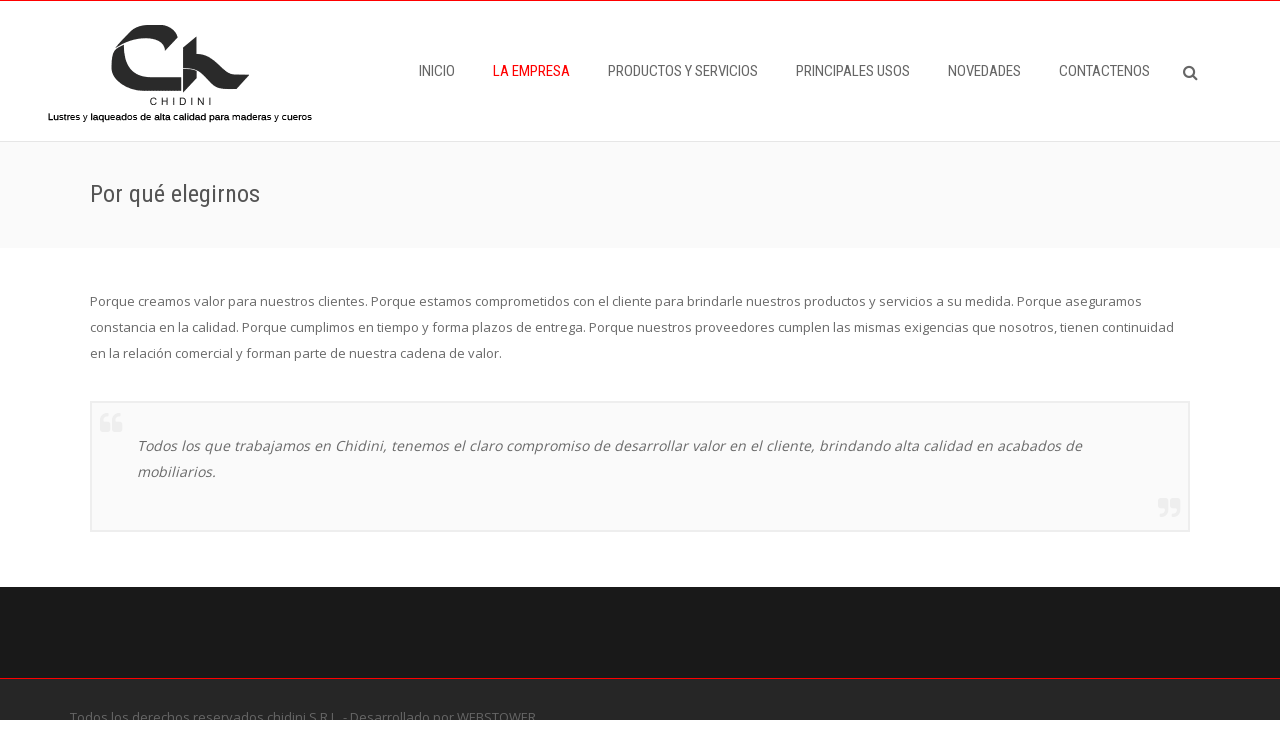

--- FILE ---
content_type: text/html; charset=UTF-8
request_url: https://chidinisrl.com.ar/porque-elegirnos/
body_size: 14435
content:
<!DOCTYPE html>
<html itemscope="itemscope" itemtype="http://schema.org/WebPage" xmlns="https://www.w3.org/1999/xhtml" lang="es">
    <head>
        <meta charset="UTF-8" />
        <meta name="viewport" content="width=device-width, initial-scale=1.0, minimum-scale=1.0, maximum-scale=1.0, user-scalable=0" />
        <meta http-equiv="X-UA-Compatible" content="IE=edge,chrome=1" />
        <meta http-equiv="Content-Type" content="text/html; charset=utf-8"/>
        <title itemprop="name">
        Chidini Lustres y laqueados de alta calidad para maderas y cueros   &#8211;  Por qué elegirnos        </title>
                  <link rel="shortcut icon" href="https://chidinisrl.com.ar/wp-content/uploads/2016/02/favicon.ico"  />
        
        <link rel="alternate" type="application/rss+xml" title="Chidini Lustres y laqueados de alta calidad para maderas y cueros RSS Feed" href="https://chidinisrl.com.ar/feed/">
        <link rel="alternate" type="application/atom+xml" title="Chidini Lustres y laqueados de alta calidad para maderas y cueros Atom Feed" href="https://chidinisrl.com.ar/feed/atom/">
        <link rel="pingback" href="https://chidinisrl.com.ar/xmlrpc.php">
         <!--[if lte IE 11]>
         <link rel='stylesheet' href='https://chidinisrl.com.ar/wp-content/themes/ken/stylesheet/css/ie.css' />
         <![endif]-->

         <!--[if lte IE 9]>
         <script src="https://chidinisrl.com.ar/wp-content/themes/ken/js/html5shiv.js" type="text/javascript"></script>
         <![endif]-->

         <!--[if lte IE 8]>
            <script type="text/javascript" src="https://chidinisrl.com.ar/wp-content/themes/ken/js/respond.js"></script>
         <![endif]-->

        <!--<script type="text/javascript" src="//www.youtube.com/player_api"></script>
        <script type="text/javascript" src="//secure-a.vimeocdn.com/js/froogaloop2.min.js"></script>-->

         <script type="text/javascript">
          var mk_images_dir = "https://chidinisrl.com.ar/wp-content/themes/ken/images",
          mk_theme_dir = "https://chidinisrl.com.ar/wp-content/themes/ken",
          mk_theme_js_path = "https://chidinisrl.com.ar/wp-content/themes/ken/js",
          mk_captcha_placeholder = "Tipee Capcha",
          mk_captcha_invalid_txt = "Invalid. Try again.",
          mk_captcha_correct_txt = "Captcha correct.",
          mk_nav_res_width = 1140,
          mk_header_sticky = 1,
          mk_grid_width = 1140,
          mk_preloader_logo = "",
          mk_header_padding = 20,
          mk_accent_color = "#ff0000",
          mk_squeeze_header = 1,
          mk_logo_height = 100,
          mk_preloader_txt_color = "#444444",
          mk_preloader_bg_color = "#ffffff";
          mk_preloader_bar_color = "#ff0000",
          mk_no_more_posts = "No More Posts";

           var mk_header_trans_offset = 120;
                   </script>

    <script type="text/javascript">var ajaxurl = "https://chidinisrl.com.ar/wp-admin/admin-ajax.php"</script><meta name='robots' content='max-image-preview:large' />
	<style>img:is([sizes="auto" i], [sizes^="auto," i]) { contain-intrinsic-size: 3000px 1500px }</style>
	<link rel='dns-prefetch' href='//fonts.googleapis.com' />
<link rel="alternate" type="application/rss+xml" title="Chidini Lustres y laqueados de alta calidad para maderas y cueros &raquo; Feed" href="https://chidinisrl.com.ar/feed/" />
<link rel="alternate" type="application/rss+xml" title="Chidini Lustres y laqueados de alta calidad para maderas y cueros &raquo; Feed de los comentarios" href="https://chidinisrl.com.ar/comments/feed/" />
<script type="text/javascript">
/* <![CDATA[ */
window._wpemojiSettings = {"baseUrl":"https:\/\/s.w.org\/images\/core\/emoji\/15.0.3\/72x72\/","ext":".png","svgUrl":"https:\/\/s.w.org\/images\/core\/emoji\/15.0.3\/svg\/","svgExt":".svg","source":{"concatemoji":"https:\/\/chidinisrl.com.ar\/wp-includes\/js\/wp-emoji-release.min.js"}};
/*! This file is auto-generated */
!function(i,n){var o,s,e;function c(e){try{var t={supportTests:e,timestamp:(new Date).valueOf()};sessionStorage.setItem(o,JSON.stringify(t))}catch(e){}}function p(e,t,n){e.clearRect(0,0,e.canvas.width,e.canvas.height),e.fillText(t,0,0);var t=new Uint32Array(e.getImageData(0,0,e.canvas.width,e.canvas.height).data),r=(e.clearRect(0,0,e.canvas.width,e.canvas.height),e.fillText(n,0,0),new Uint32Array(e.getImageData(0,0,e.canvas.width,e.canvas.height).data));return t.every(function(e,t){return e===r[t]})}function u(e,t,n){switch(t){case"flag":return n(e,"\ud83c\udff3\ufe0f\u200d\u26a7\ufe0f","\ud83c\udff3\ufe0f\u200b\u26a7\ufe0f")?!1:!n(e,"\ud83c\uddfa\ud83c\uddf3","\ud83c\uddfa\u200b\ud83c\uddf3")&&!n(e,"\ud83c\udff4\udb40\udc67\udb40\udc62\udb40\udc65\udb40\udc6e\udb40\udc67\udb40\udc7f","\ud83c\udff4\u200b\udb40\udc67\u200b\udb40\udc62\u200b\udb40\udc65\u200b\udb40\udc6e\u200b\udb40\udc67\u200b\udb40\udc7f");case"emoji":return!n(e,"\ud83d\udc26\u200d\u2b1b","\ud83d\udc26\u200b\u2b1b")}return!1}function f(e,t,n){var r="undefined"!=typeof WorkerGlobalScope&&self instanceof WorkerGlobalScope?new OffscreenCanvas(300,150):i.createElement("canvas"),a=r.getContext("2d",{willReadFrequently:!0}),o=(a.textBaseline="top",a.font="600 32px Arial",{});return e.forEach(function(e){o[e]=t(a,e,n)}),o}function t(e){var t=i.createElement("script");t.src=e,t.defer=!0,i.head.appendChild(t)}"undefined"!=typeof Promise&&(o="wpEmojiSettingsSupports",s=["flag","emoji"],n.supports={everything:!0,everythingExceptFlag:!0},e=new Promise(function(e){i.addEventListener("DOMContentLoaded",e,{once:!0})}),new Promise(function(t){var n=function(){try{var e=JSON.parse(sessionStorage.getItem(o));if("object"==typeof e&&"number"==typeof e.timestamp&&(new Date).valueOf()<e.timestamp+604800&&"object"==typeof e.supportTests)return e.supportTests}catch(e){}return null}();if(!n){if("undefined"!=typeof Worker&&"undefined"!=typeof OffscreenCanvas&&"undefined"!=typeof URL&&URL.createObjectURL&&"undefined"!=typeof Blob)try{var e="postMessage("+f.toString()+"("+[JSON.stringify(s),u.toString(),p.toString()].join(",")+"));",r=new Blob([e],{type:"text/javascript"}),a=new Worker(URL.createObjectURL(r),{name:"wpTestEmojiSupports"});return void(a.onmessage=function(e){c(n=e.data),a.terminate(),t(n)})}catch(e){}c(n=f(s,u,p))}t(n)}).then(function(e){for(var t in e)n.supports[t]=e[t],n.supports.everything=n.supports.everything&&n.supports[t],"flag"!==t&&(n.supports.everythingExceptFlag=n.supports.everythingExceptFlag&&n.supports[t]);n.supports.everythingExceptFlag=n.supports.everythingExceptFlag&&!n.supports.flag,n.DOMReady=!1,n.readyCallback=function(){n.DOMReady=!0}}).then(function(){return e}).then(function(){var e;n.supports.everything||(n.readyCallback(),(e=n.source||{}).concatemoji?t(e.concatemoji):e.wpemoji&&e.twemoji&&(t(e.twemoji),t(e.wpemoji)))}))}((window,document),window._wpemojiSettings);
/* ]]> */
</script>

<link rel='stylesheet' id='theme-styles-css' href='https://chidinisrl.com.ar/wp-content/themes/ken/stylesheet/css/theme-styles.min.css' type='text/css' media='all' />
<link rel='stylesheet' id='artbees-icons-css' href='https://chidinisrl.com.ar/wp-content/themes/ken/stylesheet/css/artbees-icons.min.css' type='text/css' media='all' />
<link rel='stylesheet' id='fontawesome-css' href='https://chidinisrl.com.ar/wp-content/themes/ken/stylesheet/css/font-awesome.min.css' type='text/css' media='all' />
<link rel='stylesheet' id='pe-line-icons-css' href='https://chidinisrl.com.ar/wp-content/themes/ken/stylesheet/css/pe-line-icons.min.css' type='text/css' media='all' />
<link rel='stylesheet' id='flaticon-css' href='https://chidinisrl.com.ar/wp-content/themes/ken/stylesheet/css/flaticon.min.css' type='text/css' media='all' />
<style id='wp-emoji-styles-inline-css' type='text/css'>

	img.wp-smiley, img.emoji {
		display: inline !important;
		border: none !important;
		box-shadow: none !important;
		height: 1em !important;
		width: 1em !important;
		margin: 0 0.07em !important;
		vertical-align: -0.1em !important;
		background: none !important;
		padding: 0 !important;
	}
</style>
<link rel='stylesheet' id='wp-block-library-css' href='https://chidinisrl.com.ar/wp-includes/css/dist/block-library/style.min.css' type='text/css' media='all' />
<style id='classic-theme-styles-inline-css' type='text/css'>
/*! This file is auto-generated */
.wp-block-button__link{color:#fff;background-color:#32373c;border-radius:9999px;box-shadow:none;text-decoration:none;padding:calc(.667em + 2px) calc(1.333em + 2px);font-size:1.125em}.wp-block-file__button{background:#32373c;color:#fff;text-decoration:none}
</style>
<style id='global-styles-inline-css' type='text/css'>
:root{--wp--preset--aspect-ratio--square: 1;--wp--preset--aspect-ratio--4-3: 4/3;--wp--preset--aspect-ratio--3-4: 3/4;--wp--preset--aspect-ratio--3-2: 3/2;--wp--preset--aspect-ratio--2-3: 2/3;--wp--preset--aspect-ratio--16-9: 16/9;--wp--preset--aspect-ratio--9-16: 9/16;--wp--preset--color--black: #000000;--wp--preset--color--cyan-bluish-gray: #abb8c3;--wp--preset--color--white: #ffffff;--wp--preset--color--pale-pink: #f78da7;--wp--preset--color--vivid-red: #cf2e2e;--wp--preset--color--luminous-vivid-orange: #ff6900;--wp--preset--color--luminous-vivid-amber: #fcb900;--wp--preset--color--light-green-cyan: #7bdcb5;--wp--preset--color--vivid-green-cyan: #00d084;--wp--preset--color--pale-cyan-blue: #8ed1fc;--wp--preset--color--vivid-cyan-blue: #0693e3;--wp--preset--color--vivid-purple: #9b51e0;--wp--preset--gradient--vivid-cyan-blue-to-vivid-purple: linear-gradient(135deg,rgba(6,147,227,1) 0%,rgb(155,81,224) 100%);--wp--preset--gradient--light-green-cyan-to-vivid-green-cyan: linear-gradient(135deg,rgb(122,220,180) 0%,rgb(0,208,130) 100%);--wp--preset--gradient--luminous-vivid-amber-to-luminous-vivid-orange: linear-gradient(135deg,rgba(252,185,0,1) 0%,rgba(255,105,0,1) 100%);--wp--preset--gradient--luminous-vivid-orange-to-vivid-red: linear-gradient(135deg,rgba(255,105,0,1) 0%,rgb(207,46,46) 100%);--wp--preset--gradient--very-light-gray-to-cyan-bluish-gray: linear-gradient(135deg,rgb(238,238,238) 0%,rgb(169,184,195) 100%);--wp--preset--gradient--cool-to-warm-spectrum: linear-gradient(135deg,rgb(74,234,220) 0%,rgb(151,120,209) 20%,rgb(207,42,186) 40%,rgb(238,44,130) 60%,rgb(251,105,98) 80%,rgb(254,248,76) 100%);--wp--preset--gradient--blush-light-purple: linear-gradient(135deg,rgb(255,206,236) 0%,rgb(152,150,240) 100%);--wp--preset--gradient--blush-bordeaux: linear-gradient(135deg,rgb(254,205,165) 0%,rgb(254,45,45) 50%,rgb(107,0,62) 100%);--wp--preset--gradient--luminous-dusk: linear-gradient(135deg,rgb(255,203,112) 0%,rgb(199,81,192) 50%,rgb(65,88,208) 100%);--wp--preset--gradient--pale-ocean: linear-gradient(135deg,rgb(255,245,203) 0%,rgb(182,227,212) 50%,rgb(51,167,181) 100%);--wp--preset--gradient--electric-grass: linear-gradient(135deg,rgb(202,248,128) 0%,rgb(113,206,126) 100%);--wp--preset--gradient--midnight: linear-gradient(135deg,rgb(2,3,129) 0%,rgb(40,116,252) 100%);--wp--preset--font-size--small: 13px;--wp--preset--font-size--medium: 20px;--wp--preset--font-size--large: 36px;--wp--preset--font-size--x-large: 42px;--wp--preset--spacing--20: 0.44rem;--wp--preset--spacing--30: 0.67rem;--wp--preset--spacing--40: 1rem;--wp--preset--spacing--50: 1.5rem;--wp--preset--spacing--60: 2.25rem;--wp--preset--spacing--70: 3.38rem;--wp--preset--spacing--80: 5.06rem;--wp--preset--shadow--natural: 6px 6px 9px rgba(0, 0, 0, 0.2);--wp--preset--shadow--deep: 12px 12px 50px rgba(0, 0, 0, 0.4);--wp--preset--shadow--sharp: 6px 6px 0px rgba(0, 0, 0, 0.2);--wp--preset--shadow--outlined: 6px 6px 0px -3px rgba(255, 255, 255, 1), 6px 6px rgba(0, 0, 0, 1);--wp--preset--shadow--crisp: 6px 6px 0px rgba(0, 0, 0, 1);}:where(.is-layout-flex){gap: 0.5em;}:where(.is-layout-grid){gap: 0.5em;}body .is-layout-flex{display: flex;}.is-layout-flex{flex-wrap: wrap;align-items: center;}.is-layout-flex > :is(*, div){margin: 0;}body .is-layout-grid{display: grid;}.is-layout-grid > :is(*, div){margin: 0;}:where(.wp-block-columns.is-layout-flex){gap: 2em;}:where(.wp-block-columns.is-layout-grid){gap: 2em;}:where(.wp-block-post-template.is-layout-flex){gap: 1.25em;}:where(.wp-block-post-template.is-layout-grid){gap: 1.25em;}.has-black-color{color: var(--wp--preset--color--black) !important;}.has-cyan-bluish-gray-color{color: var(--wp--preset--color--cyan-bluish-gray) !important;}.has-white-color{color: var(--wp--preset--color--white) !important;}.has-pale-pink-color{color: var(--wp--preset--color--pale-pink) !important;}.has-vivid-red-color{color: var(--wp--preset--color--vivid-red) !important;}.has-luminous-vivid-orange-color{color: var(--wp--preset--color--luminous-vivid-orange) !important;}.has-luminous-vivid-amber-color{color: var(--wp--preset--color--luminous-vivid-amber) !important;}.has-light-green-cyan-color{color: var(--wp--preset--color--light-green-cyan) !important;}.has-vivid-green-cyan-color{color: var(--wp--preset--color--vivid-green-cyan) !important;}.has-pale-cyan-blue-color{color: var(--wp--preset--color--pale-cyan-blue) !important;}.has-vivid-cyan-blue-color{color: var(--wp--preset--color--vivid-cyan-blue) !important;}.has-vivid-purple-color{color: var(--wp--preset--color--vivid-purple) !important;}.has-black-background-color{background-color: var(--wp--preset--color--black) !important;}.has-cyan-bluish-gray-background-color{background-color: var(--wp--preset--color--cyan-bluish-gray) !important;}.has-white-background-color{background-color: var(--wp--preset--color--white) !important;}.has-pale-pink-background-color{background-color: var(--wp--preset--color--pale-pink) !important;}.has-vivid-red-background-color{background-color: var(--wp--preset--color--vivid-red) !important;}.has-luminous-vivid-orange-background-color{background-color: var(--wp--preset--color--luminous-vivid-orange) !important;}.has-luminous-vivid-amber-background-color{background-color: var(--wp--preset--color--luminous-vivid-amber) !important;}.has-light-green-cyan-background-color{background-color: var(--wp--preset--color--light-green-cyan) !important;}.has-vivid-green-cyan-background-color{background-color: var(--wp--preset--color--vivid-green-cyan) !important;}.has-pale-cyan-blue-background-color{background-color: var(--wp--preset--color--pale-cyan-blue) !important;}.has-vivid-cyan-blue-background-color{background-color: var(--wp--preset--color--vivid-cyan-blue) !important;}.has-vivid-purple-background-color{background-color: var(--wp--preset--color--vivid-purple) !important;}.has-black-border-color{border-color: var(--wp--preset--color--black) !important;}.has-cyan-bluish-gray-border-color{border-color: var(--wp--preset--color--cyan-bluish-gray) !important;}.has-white-border-color{border-color: var(--wp--preset--color--white) !important;}.has-pale-pink-border-color{border-color: var(--wp--preset--color--pale-pink) !important;}.has-vivid-red-border-color{border-color: var(--wp--preset--color--vivid-red) !important;}.has-luminous-vivid-orange-border-color{border-color: var(--wp--preset--color--luminous-vivid-orange) !important;}.has-luminous-vivid-amber-border-color{border-color: var(--wp--preset--color--luminous-vivid-amber) !important;}.has-light-green-cyan-border-color{border-color: var(--wp--preset--color--light-green-cyan) !important;}.has-vivid-green-cyan-border-color{border-color: var(--wp--preset--color--vivid-green-cyan) !important;}.has-pale-cyan-blue-border-color{border-color: var(--wp--preset--color--pale-cyan-blue) !important;}.has-vivid-cyan-blue-border-color{border-color: var(--wp--preset--color--vivid-cyan-blue) !important;}.has-vivid-purple-border-color{border-color: var(--wp--preset--color--vivid-purple) !important;}.has-vivid-cyan-blue-to-vivid-purple-gradient-background{background: var(--wp--preset--gradient--vivid-cyan-blue-to-vivid-purple) !important;}.has-light-green-cyan-to-vivid-green-cyan-gradient-background{background: var(--wp--preset--gradient--light-green-cyan-to-vivid-green-cyan) !important;}.has-luminous-vivid-amber-to-luminous-vivid-orange-gradient-background{background: var(--wp--preset--gradient--luminous-vivid-amber-to-luminous-vivid-orange) !important;}.has-luminous-vivid-orange-to-vivid-red-gradient-background{background: var(--wp--preset--gradient--luminous-vivid-orange-to-vivid-red) !important;}.has-very-light-gray-to-cyan-bluish-gray-gradient-background{background: var(--wp--preset--gradient--very-light-gray-to-cyan-bluish-gray) !important;}.has-cool-to-warm-spectrum-gradient-background{background: var(--wp--preset--gradient--cool-to-warm-spectrum) !important;}.has-blush-light-purple-gradient-background{background: var(--wp--preset--gradient--blush-light-purple) !important;}.has-blush-bordeaux-gradient-background{background: var(--wp--preset--gradient--blush-bordeaux) !important;}.has-luminous-dusk-gradient-background{background: var(--wp--preset--gradient--luminous-dusk) !important;}.has-pale-ocean-gradient-background{background: var(--wp--preset--gradient--pale-ocean) !important;}.has-electric-grass-gradient-background{background: var(--wp--preset--gradient--electric-grass) !important;}.has-midnight-gradient-background{background: var(--wp--preset--gradient--midnight) !important;}.has-small-font-size{font-size: var(--wp--preset--font-size--small) !important;}.has-medium-font-size{font-size: var(--wp--preset--font-size--medium) !important;}.has-large-font-size{font-size: var(--wp--preset--font-size--large) !important;}.has-x-large-font-size{font-size: var(--wp--preset--font-size--x-large) !important;}
:where(.wp-block-post-template.is-layout-flex){gap: 1.25em;}:where(.wp-block-post-template.is-layout-grid){gap: 1.25em;}
:where(.wp-block-columns.is-layout-flex){gap: 2em;}:where(.wp-block-columns.is-layout-grid){gap: 2em;}
:root :where(.wp-block-pullquote){font-size: 1.5em;line-height: 1.6;}
</style>
<link rel='stylesheet' id='mk-style-css' href='https://chidinisrl.com.ar/wp-content/themes/ken-child/style.css' type='text/css' media='all' />
<link rel='stylesheet' id='theme-dynamic-styles-css' href='https://chidinisrl.com.ar/wp-content/themes/ken/custom.css' type='text/css' media='all' />
<style id='theme-dynamic-styles-inline-css' type='text/css'>
.mk-grid,.mk-inner-grid{max-width: 1140px;}.theme-page-wrapper.right-layout .theme-content, .theme-page-wrapper.left-layout .theme-content{width: 70%;}.theme-page-wrapper #mk-sidebar.mk-builtin{width: 30%;}.mk-boxed-enabled,.mk-boxed-enabled #mk-header.sticky-header,.mk-boxed-enabled #mk-header.transparent-header-sticky,.mk-boxed-enabled .mk-secondary-header{max-width: 1200px;}@media handheld, only screen and (max-width: 1140px){#sub-footer .item-holder{margin:0 20px;}}body,.theme-main-wrapper{background-color:#fff; background-position:right bottom;background-attachment:scroll;background-repeat:repeat;}.mk-side-dashboard {background-color:#191919;}.theme-main-wrapper:not(.vertical-header) #mk-header,.theme-main-wrapper:not(.vertical-header) .mk-secondary-header{border-top:1px solid #ff0000;}#mk-header,.mk-secondary-header{background-color:#fff; background-position:right bottom;background-attachment:scroll;background-repeat:repeat;;}.sticky-header-padding {background-color:#fff;}#mk-header.transparent-header-sticky,#mk-header.sticky-header {border-bottom:1px solid#e6e6e6;}.transparent-header.light-header-skin,.transparent-header.dark-header-skin {  border-top: none !important;  background: none !important;}#mk-page-title .mk-page-title-bg {background-color:#fafafa; background-position:right bottom;background-attachment:scroll;background-repeat:repeat;border-bottom:1px solid #eeeeee;;}#theme-page{background-color:#fff; background-position:right bottom;background-attachment:scroll;background-repeat:repeat;}#mk-footer{background-color:#191919; background-position:right bottom;background-attachment:scroll;background-repeat:repeat;}#sub-footer{background-color: #262626;}#mk-page-title{padding:40px 0;}#mk-page-title .mk-page-heading{font-size:24px;color:#545454;;;}#mk-breadcrumbs {line-height:24px;}.widgettitle{font-size:13px;}.widgettitle:after{}.mk-side-dashboard .widgettitle,.mk-side-dashboard .widgettitle a{color: #959595;}.mk-side-dashboard,.mk-side-dashboard p{color: #6f6f6f;}.mk-side-dashboard a{color: #afafaf;}.mk-side-dashboard a:hover{color: #ff0000;}#mk-sidebar .widgettitle,#mk-sidebar .widgettitle  a{color: #555555;}#mk-sidebar,#mk-sidebar p{color: #666666;}#mk-sidebar a{color: #444444;}#mk-sidebar a:hover{color: #ff0000;}#mk-footer .widgettitle,#mk-footer .widgettitle a{color: #959595;}#mk-footer,#mk-footer p{color: #6f6f6f;}#mk-footer a{color: #afafaf;}#mk-footer a:hover{color: #ff0000;}.mk-footer-copyright,.mk-footer-copyright a {color: #666666 !important;}.mk-footer-social a {color: #666666 !important;}.mk-footer-social a:hover {color: #ff0000!important;}body{line-height: 20px;font-family:Open Sans;font-size:13px;color:#696969;}p {font-size:13px;color:#696969;line-height:26px;}a {color:#333333;}a:hover {color:#ff0000;}#theme-page h1,#theme-page h2,#theme-page h3,#theme-page h4,#theme-page h5,#theme-page h6{font-weight:400;color:#393836;}h1, h2, h3, h4, h5, h6{font-family:Roboto Condensed;}input,button,textarea {font-family:Open Sans;}.header-searchform-input input[type=text]{background-color:#fff;}.theme-main-wrapper:not(.vertical-header) .sticky-header.sticky-header-padding {padding-top:140px;}.bottom-header-padding.none-sticky-header {padding-top:140px;}.bottom-header-padding.none-sticky-header {padding-top:140px;}.bottom-header-padding.sticky-header {padding-top:83px;}#mk-header:not(.header-structure-vertical) #mk-main-navigation > ul > li.menu-item,#mk-header:not(.header-structure-vertical) #mk-main-navigation > ul > li.menu-item > a,#mk-header:not(.header-structure-vertical) .mk-header-search,#mk-header:not(.header-structure-vertical) .mk-header-search a,#mk-header:not(.header-structure-vertical) .mk-header-wpml-ls,#mk-header:not(.header-structure-vertical) .mk-header-wpml-ls a,#mk-header:not(.header-structure-vertical) .mk-cart-link,#mk-header:not(.header-structure-vertical) .dashboard-trigger,#mk-header:not(.header-structure-vertical) .responsive-nav-link,#mk-header:not(.header-structure-vertical) .mk-header-social a,#mk-header:not(.header-structure-vertical) .mk-margin-header-burger{height:140px;line-height:140px;}#mk-header:not(.header-structure-vertical).sticky-trigger-header #mk-main-navigation > ul > li.menu-item,#mk-header:not(.header-structure-vertical).sticky-trigger-header #mk-main-navigation > ul > li.menu-item > a,#mk-header:not(.header-structure-vertical).sticky-trigger-header .mk-header-search,#mk-header:not(.header-structure-vertical).sticky-trigger-header .mk-header-search a,#mk-header:not(.header-structure-vertical).sticky-trigger-header .mk-cart-link,#mk-header:not(.header-structure-vertical).sticky-trigger-header .dashboard-trigger,#mk-header:not(.header-structure-vertical).sticky-trigger-header .responsive-nav-link,#mk-header:not(.header-structure-vertical).sticky-trigger-header .mk-header-social a,#mk-header:not(.header-structure-vertical).sticky-trigger-header .mk-margin-header-burger,#mk-header:not(.header-structure-vertical).sticky-trigger-header .mk-header-wpml-ls,#mk-header:not(.header-structure-vertical).sticky-trigger-header .mk-header-wpml-ls a{height:83px;line-height:83px;}#mk-header:not(.header-structure-vertical).sticky-trigger-header #mk-main-navigation > ul > li.menu-item > a {padding-left:15px;padding-right:15px;}.mk-header-logo,.mk-header-logo a{height:100px;line-height:100px;}#mk-header:not(.header-structure-vertical).sticky-trigger-header .mk-header-logo,#mk-header:not(.header-structure-vertical).sticky-trigger-header .mk-header-logo a{height:67px;line-height:67px;}.vertical-expanded-state #mk-header.header-structure-vertical,.vertical-condensed-state  #mk-header.header-structure-vertical:hover{width: 280px !important;}#mk-header.header-structure-vertical{padding-left: 30px !important;padding-right: 30px !important;}.vertical-condensed-state .mk-vertical-menu {  width:220px;}.theme-main-wrapper.vertical-expanded-state #theme-page > .mk-main-wrapper-holder,.theme-main-wrapper.vertical-expanded-state #theme-page > .mk-page-section,.theme-main-wrapper.vertical-expanded-state #theme-page > .wpb_row,.theme-main-wrapper.vertical-expanded-state #mk-page-title,.theme-main-wrapper.vertical-expanded-state #mk-footer {padding-left: 280px;}.theme-main-wrapper.vertical-header #mk-page-title,.theme-main-wrapper.vertical-header #mk-footer,.theme-main-wrapper.vertical-header #mk-header,.theme-main-wrapper.vertical-header #mk-header.header-structure-vertical .mk-vertical-menu{box-sizing: border-box;}.vertical-condensed-state #mk-header.header-structure-vertical:hover ~ #theme-page > .mk-main-wrapper-holder,.vertical-condensed-state #mk-header.header-structure-vertical:hover ~ #theme-page > .mk-page-section,.vertical-condensed-state #mk-header.header-structure-vertical:hover ~ #theme-page > .wpb_row,.vertical-condensed-state #mk-header.header-structure-vertical:hover ~ #mk-page-title,.vertical-condensed-state #mk-header.header-structure-vertical:hover ~ #mk-footer {padding-left: 280px ;}.mk-header-logo,.mk-header-logo a {margin-top: 20px;margin-bottom: 20px;}#mk-header:not(.header-structure-vertical).sticky-trigger-header .mk-header-logo,#mk-header:not(.header-structure-vertical).sticky-trigger-header .mk-header-logo a{margin-top:7px;margin-bottom: 7px;}#mk-main-navigation > ul > li.menu-item > a {padding: 0 17px;font-family:Roboto Condensed;font-size:15px;text-transform: uppercase;font-weight:400;}.mk-header-logo.mk-header-logo-center {padding: 0 17px;}.mk-vertical-menu > li.menu-item > a {padding: 0 17px;font-family:Roboto Condensed;font-size:15px;text-transform: uppercase;font-weight:400;}.mk-vertical-menu li.menu-item > a,.mk-vertical-menu .mk-header-logo {text-align:left; }.main-navigation-ul > li ul.sub-menu li.menu-item a.menu-item-link{font-size:12px;text-transform: uppercase;font-weight:normal;}.mk-vertical-menu > li ul.sub-menu li.menu-item a{font-size:12px;text-transform: uppercase;font-weight:normal;}#mk-main-navigation > ul > li.menu-item > a,.mk-vertical-menu li.menu-item > a{color:#666666;background-color:;}#mk-main-navigation > ul > li.current-menu-item > a,#mk-main-navigation > ul > li.current-menu-ancestor > a,#mk-main-navigation > ul > li.menu-item:hover > a{color:#ff0000;background-color:;}.mk-vertical-menu > li.current-menu-item > a,.mk-vertical-menu > li.current-menu-ancestor > a,.mk-vertical-menu > li.menu-item:hover > a,.mk-vertical-menu ul li.menu-item:hover > a {color:#ff0000;}#mk-main-navigation > ul > li.menu-item > a:hover{color:#ff0000;background-color:;}.dashboard-trigger,.res-nav-active,.mk-header-social a {color:#666666;}.dashboard-trigger:hover,.res-nav-active:hover {color:#ff0000;}#mk-main-navigation ul li.no-mega-menu > ul,#mk-main-navigation ul li.has-mega-menu > ul,#mk-main-navigation ul li.mk-header-wpml-ls > ul{border-top:1px solid #ff0000;}#mk-main-navigation ul li.no-mega-menu ul,#mk-main-navigation > ul > li.has-mega-menu > ul,.header-searchform-input .ui-autocomplete,.mk-shopping-box,.shopping-box-header > span,#mk-main-navigation ul li.mk-header-wpml-ls > ul {background-color:#191919;}#mk-main-navigation ul ul.sub-menu a.menu-item-link,#mk-main-navigation ul li.mk-header-wpml-ls > ul li a{color:#ffffff;}#mk-main-navigation ul ul li.current-menu-item > a.menu-item-link,#mk-main-navigation ul ul li.current-menu-ancestor > a.menu-item-link {color:#ffffff;background-color:#ff0000 !important;}.header-searchform-input .ui-autocomplete .search-title,.header-searchform-input .ui-autocomplete .search-date,.header-searchform-input .ui-autocomplete i{color:#ffffff;}.header-searchform-input .ui-autocomplete i,.header-searchform-input .ui-autocomplete img{border-color:#ffffff;}.header-searchform-input .ui-autocomplete li:hover  i,.header-searchform-input .ui-autocomplete li:hover img{border-color:#ffffff;}#mk-main-navigation .megamenu-title,.mk-mega-icon {color:#ffffff;}#mk-main-navigation ul ul.sub-menu a.menu-item-link:hover,.header-searchform-input .ui-autocomplete li:hover,#mk-main-navigation ul li.mk-header-wpml-ls > ul li a:hover{color:#ffffff;background-color:#ff0000 !important;}.header-searchform-input .ui-autocomplete li:hover .search-title,.header-searchform-input .ui-autocomplete li:hover .search-date,.header-searchform-input .ui-autocomplete li:hover i,#mk-main-navigation ul ul.sub-menu a.menu-item-link:hover i{color:#ffffff;}.header-searchform-input input[type=text],.dashboard-trigger,.header-search-icon,.header-search-close,.header-wpml-icon{color:#666666;}.header-search-icon {color:#666666;}.mk-burger-icon div {      background-color:#666666; }.header-search-icon:hover{color: #666666;}.responsive-nav-container{background-color:#191919;}.mk-responsive-nav a,.mk-responsive-nav .has-mega-menu .megamenu-title{color:#ffffff;background-color:;}.mk-responsive-nav li a:hover{color:#ffffff;background-color:#ff0000;}@media handheld, only screen and (max-width: 1240px){.dashboard-trigger.res-mode {display:block !important;}.dashboard-trigger.desktop-mode {display:none !important;}}@media handheld, only screen and (max-width: 1140px){#mk-header.sticky-header,.mk-secondary-header,.transparent-header-sticky {position: relative !important;left:auto !important;    right:auto!important;    top:auto !important;}#mk-header:not(.header-structure-vertical).put-header-bottom,#mk-header:not(.header-structure-vertical).put-header-bottom.sticky-trigger-header,#mk-header:not(.header-structure-vertical).put-header-bottom.header-offset-passed,.admin-bar #mk-header:not(.header-structure-vertical).put-header-bottom.sticky-trigger-header {position:relative;bottom:auto;}.mk-margin-header-burger {display:none;}.main-navigation-ul li.menu-item,.mk-vertical-menu li.menu-item,.main-navigation-ul li.sub-menu,.sticky-header-padding,.secondary-header-space{display:none !important;}.vertical-expanded-state #mk-header.header-structure-vertical, .vertical-condensed-state #mk-header.header-structure-vertical{width: 100% !important;height: auto !important;}.vertical-condensed-state  #mk-header.header-structure-vertical:hover {width: 100% !important;}.header-structure-vertical .mk-vertical-menu{position:relative;padding:0;width: 100%;}.header-structure-vertical .mk-header-social.inside-grid{position:relative;padding:0;width: auto;bottom: inherit !important;height:140px;line-height:140px;float:right !important;top: 0 !important;}.vertical-condensed-state .header-structure-vertical .mk-vertical-menu>li.mk-header-logo {-webkit-transform: translate(0,0);-moz-transform: translate(0,0);-ms-transform: translate(0,0);-o-transform: translate(0,0);opacity: 1!important;position: relative!important;left: 0!important;}.vertical-condensed-state .header-structure-vertical .mk-vertical-header-burger{opacity:0 !important;}.mk-header-logo {padding:0 !important;}.mk-vertical-menu .responsive-nav-link{float:left !important;height:140px;}.mk-vertical-menu .responsive-nav-link i{height:140px;line-height:140px;}.mk-vertical-menu .mk-header-logo {float:left !important}.header-search-icon i,.mk-cart-link i{padding:0 !important;margin:0 !important;border:none !important;}.header-search-icon,.mk-cart-link{margin:0 8px !important;padding:0 !important;}.mk-header-logo{margin-left:20px !important;display:inline-block !important;}.main-navigation-ul{text-align:center !important;}.responsive-nav-link {display:inline-block !important;}.mk-shopping-box {display:none !important;}}#mk-header.transparent-header {  position: absolute;  left: 0;}.transparent-header {  transition: all 0.3s ease-in-out;  -webkit-transition: all 0.3s ease-in-out;  -moz-transition: all 0.3s ease-in-out;  -ms-transition: all 0.3s ease-in-out;  -o-transition: all 0.3s ease-in-out;}.transparent-header.transparent-header-sticky {  opacity: 1;  left: auto !important;}.transparent-header #mk-main-navigation ul li .sub {  border-top: none;}.transparent-header .mk-cart-link:hover,.transparent-header .dashboard-trigger:hover,.transparent-header .res-nav-active:hover,.transparent-header .header-search-icon:hover {  opacity: 0.7;}.transparent-header .header-searchform-input input[type=text] {  background-color: transparent;}.transparent-header.light-header-skin .dashboard-trigger,.transparent-header.light-header-skin .dashboard-trigger:hover,.transparent-header.light-header-skin .res-nav-active,.transparent-header.light-header-skin #mk-main-navigation > ul > li.menu-item > a,.transparent-header.light-header-skin #mk-main-navigation > ul > li.current-menu-item > a,.transparent-header.light-header-skin #mk-main-navigation > ul > li.current-menu-ancestor > a,.transparent-header.light-header-skin #mk-main-navigation > ul > li.menu-item:hover > a,.transparent-header.light-header-skin #mk-main-navigation > ul > li.menu-item > a:hover,.transparent-header.light-header-skin .res-nav-active:hover,.transparent-header.light-header-skin .header-searchform-input input[type=text],.transparent-header.light-header-skin .header-search-icon,.transparent-header.light-header-skin .header-search-close,.transparent-header.light-header-skin .header-search-icon:hover,.transparent-header.light-header-skin .mk-cart-link,.transparent-header.light-header-skin .mk-header-social a,.transparent-header.light-header-skin .mk-header-wpml-ls a{  color: #fff !important;}.transparent-header.light-header-skin .mk-burger-icon div {  background-color: #fff;}.transparent-header.light-header-skin .mk-light-logo {  display: inline-block !important;}.transparent-header.light-header-skin .mk-dark-logo {  display: none !important;}.transparent-header.light-header-skin.transparent-header-sticky .mk-light-logo {  display: none !important;}.transparent-header.light-header-skin.transparent-header-sticky .mk-dark-logo {  display: inline-block !important;}.transparent-header.dark-header-skin .dashboard-trigger,.transparent-header.dark-header-skin .dashboard-trigger:hover,.transparent-header.dark-header-skin .res-nav-active,.transparent-header.dark-header-skin #mk-main-navigation > ul > li.menu-item > a,.transparent-header.dark-header-skin #mk-main-navigation > ul > li.current-menu-item > a,.transparent-header.dark-header-skin #mk-main-navigation > ul > li.current-menu-ancestor > a,.transparent-header.dark-header-skin #mk-main-navigation > ul > li.menu-item:hover > a,.transparent-header.dark-header-skin #mk-main-navigation > ul > li.menu-item > a:hover,.transparent-header.dark-header-skin .res-nav-active:hover,.transparent-header.dark-header-skin .header-searchform-input input[type=text],.transparent-header.dark-header-skin .header-search-icon,.transparent-header.dark-header-skin .header-search-close,.transparent-header.dark-header-skin .header-search-icon:hover,.transparent-header.dark-header-skin .mk-cart-link,.transparent-header.dark-header-skin .mk-header-social a,.transparent-header.dark-header-skin .mk-header-wpml-ls a {  color: #444 !important;}.transparent-header.dark-header-skin .mk-burger-icon div {  background-color: #444;}.mk-skin-color,.blog-categories a,.blog-categories,.rating-star .rated,.widget_testimonials .testimonial-position,.testimonial-company,.portfolio-similar-meta .cats,.entry-meta .cats a,.search-meta span a,.search-meta span,.single-share-trigger:hover,.single-share-trigger.mk-toggle-active,.project_content_section .project_cats a,.mk-love-holder i:hover,.blog-comments i:hover,.comment-count i:hover,.widget_posts_lists li .cats a,.mk-employeee-networks li a:hover,.mk-tweet-shortcode span a,.classic-hover .portfolio-permalink:hover i,.mk-pricing-table .mk-icon-star,.mk-process-steps.dark-skin .step-icon,.mk-edge-next,.mk-edge-prev,.prev-item-caption,.next-item-caption,.mk-employees.column_rounded-style .team-member-position, .mk-employees.column-style .team-member-position,.mk-event-countdown.accent-skin .countdown-timer,.mk-event-countdown.accent-skin .countdown-text,.mk-box-text:hover i,.mk-process-steps.light-skin .mk-step:hover .step-icon,.mk-process-steps.light-skin .active-step-item .step-icon,.blog-modern-entry .blog-categories,.woocommerce-thanks-text{color: #ff0000;}.mk-love-holder .item-loved i,.widget_posts_lists .cats a,#mk-breadcrumbs a:hover,.widget_social_networks a.light,.widget_posts_tabs .cats a {color: #ff0000 !important;}a:hover,.mk-tweet-shortcode span a:hover {color:#ff0000;}/* Main Skin Color : Background-color Property */#wp-calendar td#today,div.jp-play-bar,.mk-header-button:hover,.next-prev-top .go-to-top:hover,.wide-eye-portfolio-item .portfolio-meta .the-title,.mk-portfolio-carousel .portfolio-meta:before,.meta-image.frame-grid-portfolio-item .portfolio-meta .the-title,.masonry-border,.author-social li a:hover,.slideshow-swiper-arrows:hover,.mk-clients-shortcode .clients-info,.mk-contact-form-wrapper .mk-form-row i.input-focused,.mk-login-form .form-row i.input-focused,.comment-form-row i.input-focused,.widget_social_networks a:hover,.mk-social-network a:hover,.blog-masonry-entry .post-type-icon:hover,.list-posttype-col .post-type-icon:hover,.single-type-icon,.demo_store,.add_to_cart_button:hover,.mk-process-steps.dark-skin .mk-step:hover .step-icon,.mk-process-steps.dark-skin .active-step-item .step-icon,.mk-process-steps.light-skin .step-icon,.mk-social-network a.light:hover,.widget_tag_cloud a:hover,.widget_categories a:hover,.edge-nav-bg,.gform_wrapper .button:hover,.mk-event-countdown.accent-skin li:before,.masonry-border,.mk-gallery.thumb-style .gallery-thumb-lightbox:hover,.fancybox-close:hover,.fancybox-nav span:hover,.blog-scroller-arrows:hover,ul.user-login li a i,.mk-isotop-filter ul li a.current,.mk-isotop-filter ul li a:hover{background-color: #ff0000;}.hover-overlay {Background-color:#ff0000;}::-webkit-selection{background-color: #ff0000;color:#fff;}::-moz-selection{background-color: #ff0000;color:#fff;}::selection{background-color: #ff0000;color:#fff;}.next-prev-top .go-to-top,.mk-contact-form-wrapper .text-input:focus, .mk-contact-form-wrapper .mk-textarea:focus,.widget .mk-contact-form-wrapper .text-input:focus, .widget .mk-contact-form-wrapper .mk-textarea:focus,.mk-contact-form-wrapper .mk-form-row i.input-focused,.comment-form-row .text-input:focus, .comment-textarea textarea:focus,.comment-form-row i.input-focused,.mk-login-form .form-row i.input-focused,.mk-login-form .form-row input:focus,#sub-footer,.mk-event-countdown.accent-skin li{border-color: #ff0000!important;}.mk-divider .divider-inner i{background-color: #fff;}.mk-loader{border: 2px solid #ff0000;}.alt-title span,.single-post-fancy-title span,.portfolio-social-share,.woocommerce-share ul{background-color: #fff;}                        .mk-edge-title {    font-family: Roboto Condensed;    text-shadow: 2px 2px 5px #444444;}                    
</style>
<link rel='stylesheet' id='js_composer_front-css' href='https://chidinisrl.com.ar/wp-content/plugins/js_composer_theme/assets/css/js_composer.css' type='text/css' media='all' />
<link rel='stylesheet' id='js_composer_custom_css-css' href='https://chidinisrl.com.ar/wp-content/uploads/js_composer/custom.css' type='text/css' media='screen' />
<link rel='stylesheet' id='redux-google-fonts-css' href='https://fonts.googleapis.com/css?family=Open+Sans%7CRoboto+Condensed%3A400' type='text/css' media='all' />
<script type="text/javascript" src="https://chidinisrl.com.ar/wp-includes/js/jquery/jquery.min.js" id="jquery-core-js"></script>
<script type="text/javascript" src="https://chidinisrl.com.ar/wp-includes/js/jquery/jquery-migrate.min.js" id="jquery-migrate-js"></script>
<link rel="https://api.w.org/" href="https://chidinisrl.com.ar/wp-json/" /><link rel="alternate" title="JSON" type="application/json" href="https://chidinisrl.com.ar/wp-json/wp/v2/pages/88" /><link rel="EditURI" type="application/rsd+xml" title="RSD" href="https://chidinisrl.com.ar/xmlrpc.php?rsd" />
<meta name="generator" content="WordPress 6.7.4" />
<link rel="canonical" href="https://chidinisrl.com.ar/porque-elegirnos/" />
<link rel='shortlink' href='https://chidinisrl.com.ar/?p=88' />
<link rel="alternate" title="oEmbed (JSON)" type="application/json+oembed" href="https://chidinisrl.com.ar/wp-json/oembed/1.0/embed?url=https%3A%2F%2Fchidinisrl.com.ar%2Fporque-elegirnos%2F" />
<link rel="alternate" title="oEmbed (XML)" type="text/xml+oembed" href="https://chidinisrl.com.ar/wp-json/oembed/1.0/embed?url=https%3A%2F%2Fchidinisrl.com.ar%2Fporque-elegirnos%2F&#038;format=xml" />

		<script>
			(function(i,s,o,g,r,a,m){i['GoogleAnalyticsObject']=r;i[r]=i[r]||function(){
			(i[r].q=i[r].q||[]).push(arguments)},i[r].l=1*new Date();a=s.createElement(o),
			m=s.getElementsByTagName(o)[0];a.async=1;a.src=g;m.parentNode.insertBefore(a,m)
			})(window,document,'script','https://www.google-analytics.com/analytics.js','ga');
			ga('create', 'UA-123178338-7', 'auto');
			ga('send', 'pageview');
		</script>

	<meta name="generator" content="Ken Child Theme 3.0" />
<style type="text/css">.recentcomments a{display:inline !important;padding:0 !important;margin:0 !important;}</style><style type="text/css">.recentcomments a{display:inline !important;padding:0 !important;margin:0 !important;}</style><meta name="generator" content="Powered by Visual Composer - drag and drop page builder for WordPress."/>
<!--[if IE 8]><link rel="stylesheet" type="text/css" href="https://chidinisrl.com.ar/wp-content/plugins/js_composer_theme/assets/css/vc-ie8.css" media="screen"><![endif]-->    </head>


<body class="page-template-default page page-id-88 wpb-js-composer js-comp-ver-4.3.5 vc_responsive">



<div class="theme-main-wrapper ">

<div id="mk-boxed-layout" class="mk-full-enabled">



<header id="mk-header" class="sticky-header full-header header-align-left header-structure-standard put-header-top theme-main-header mk-header-module" data-header-style="block" data-header-structure="standard" data-transparent-skin="light" data-height="140" data-sticky-height="83">

<nav id="mk-main-navigation"><ul id="menu-main" class="main-navigation-ul"><li class="responsive-nav-link">
			<div class="mk-burger-icon">
	              <div class="burger-icon-1"></div>
	              <div class="burger-icon-2"></div>
	              <div class="burger-icon-3"></div>
            	</div>
		</li><li class="dashboard-trigger res-mode"><i class=""></i></li><li class="mk-header-logo "><a href="https://chidinisrl.com.ar/" title="Chidini Lustres y laqueados de alta calidad para maderas y cueros"><img alt="Chidini Lustres y laqueados de alta calidad para maderas y cueros" class="mk-dark-logo" src="https://chidinisrl.com.ar/wp-content/uploads/2016/03/logo-chico-2.png" data-retina-src="https://chidinisrl.com.ar/wp-content/uploads/2016/02/logo-grande-negro.png" /><img alt="Chidini Lustres y laqueados de alta calidad para maderas y cueros" class="mk-light-logo" src="https://chidinisrl.com.ar/wp-content/uploads/2016/02/logo-chico-blanco.png" data-retina-src="https://chidinisrl.com.ar/wp-content/uploads/2016/02/logo-grande-blanco.png" /></a></li><li id="menu-item-139" class="menu-item menu-item-type-post_type menu-item-object-page menu-item-home no-mega-menu"><a class="menu-item-link"  href="https://chidinisrl.com.ar/">Inicio</a></li>
<li id="menu-item-9" class="menu-item menu-item-type-custom menu-item-object-custom current-menu-ancestor current-menu-parent menu-item-has-children no-mega-menu"><a class="menu-item-link"  href="#">La Empresa</a>
<ul style="" class="sub-menu ">
	<li id="menu-item-70" class="menu-item menu-item-type-post_type menu-item-object-page"><a class="menu-item-link"  href="https://chidinisrl.com.ar/quienes-somos/">Quienes somos</a></li>
	<li id="menu-item-74" class="menu-item menu-item-type-post_type menu-item-object-page"><a class="menu-item-link"  href="https://chidinisrl.com.ar/mision-vision-y-valores/">Misión, Visión y Valores</a></li>
	<li id="menu-item-87" class="menu-item menu-item-type-post_type menu-item-object-page"><a class="menu-item-link"  href="https://chidinisrl.com.ar/chidini-y-el-medio-ambiente/">Chidini y el Medio Ambiente</a></li>
	<li id="menu-item-98" class="menu-item menu-item-type-post_type menu-item-object-page"><a class="menu-item-link"  href="https://chidinisrl.com.ar/proceso-productivo/">Proceso productivo</a></li>
	<li id="menu-item-90" class="menu-item menu-item-type-post_type menu-item-object-page current-menu-item page_item page-item-88 current_page_item"><a class="menu-item-link"  href="https://chidinisrl.com.ar/porque-elegirnos/">Por qué elegirnos</a></li>
</ul>
</li>
<li id="menu-item-138" class="menu-item menu-item-type-post_type menu-item-object-page menu-item-has-children no-mega-menu"><a class="menu-item-link"  href="https://chidinisrl.com.ar/productos-y-servicios/">Productos y servicios</a>
<ul style="" class="sub-menu ">
	<li id="menu-item-258" class="menu-item menu-item-type-post_type menu-item-object-page"><a class="menu-item-link"  href="https://chidinisrl.com.ar/cueros-de-potro-laqueados/">Cueros de potro laqueados</a></li>
	<li id="menu-item-257" class="menu-item menu-item-type-post_type menu-item-object-page"><a class="menu-item-link"  href="https://chidinisrl.com.ar/maderas-lustradas/">Maderas lustradas</a></li>
	<li id="menu-item-256" class="menu-item menu-item-type-post_type menu-item-object-page"><a class="menu-item-link"  href="https://chidinisrl.com.ar/maderas-laqueadas/">Maderas laqueadas</a></li>
	<li id="menu-item-255" class="menu-item menu-item-type-post_type menu-item-object-page"><a class="menu-item-link"  href="https://chidinisrl.com.ar/linos-rafias-y-telas-laqueadas/">Linos, rafias y telas laqueadas</a></li>
	<li id="menu-item-254" class="menu-item menu-item-type-post_type menu-item-object-page"><a class="menu-item-link"  href="https://chidinisrl.com.ar/dorados-y-plateados-a-la-hoja/">Dorados y plateados a la hoja</a></li>
	<li id="menu-item-253" class="menu-item menu-item-type-post_type menu-item-object-page"><a class="menu-item-link"  href="https://chidinisrl.com.ar/vidrios-laqueados/">Vidrios laqueados</a></li>
</ul>
</li>
<li id="menu-item-532" class="menu-item menu-item-type-post_type menu-item-object-page menu-item-has-children no-mega-menu"><a class="menu-item-link"  href="https://chidinisrl.com.ar/principales-usos/">Principales usos</a>
<ul style="" class="sub-menu ">
	<li id="menu-item-551" class="menu-item menu-item-type-post_type menu-item-object-page"><a class="menu-item-link"  href="https://chidinisrl.com.ar/mobiliario-para-viviendas/">Mobiliario para viviendas</a></li>
	<li id="menu-item-550" class="menu-item menu-item-type-post_type menu-item-object-page"><a class="menu-item-link"  href="https://chidinisrl.com.ar/mobiliario-para-uso-comercial-o-corporativo/">Mobiliario para uso comercial o corporativo</a></li>
	<li id="menu-item-549" class="menu-item menu-item-type-post_type menu-item-object-page"><a class="menu-item-link"  href="https://chidinisrl.com.ar/mobiliario-para-embarcaciones/">Mobiliario para embarcaciones</a></li>
</ul>
</li>
<li id="menu-item-517" class="menu-item menu-item-type-taxonomy menu-item-object-category no-mega-menu"><a class="menu-item-link"  href="https://chidinisrl.com.ar/category/novedades/">Novedades</a></li>
<li id="menu-item-521" class="menu-item menu-item-type-post_type menu-item-object-page no-mega-menu"><a class="menu-item-link"  href="https://chidinisrl.com.ar/contactenos/">Contactenos</a></li>
<li class="mk-header-search">
				<a class="header-search-icon" href="#"><i class="mk-icon-search"></i></a>
			</li><li class="mk-header-social inside-grid"></li></ul></nav><form method="get" class="header-searchform-input" action="https://chidinisrl.com.ar">
            <input class="search-ajax-input" type="text" value="" name="s" id="s" />
            <input value="" type="submit" />
            <a href="#" class="header-search-close"><i class="mk-icon-close"></i></a>
   		 </form><div class="mk-header-social outside-grid"></div><div class="dashboard-trigger desktop-mode"><i class=""></i></div>

</header>


<div class="responsive-nav-container"></div>

<div class="sticky-header-padding sticky-header"></div>


<section id="mk-page-title" class="left-align" data-intro="none" data-fullHeight="false"><div class="mk-page-title-bg"></div><div class="mk-effect-gradient-layer"></div><div class="mk-grid"><h1 class="mk-page-heading">Por qué elegirnos</h1><div class="clearboth"></div></div></section>
<div id="theme-page">
	<div class="mk-main-wrapper-holder">
		<div class="theme-page-wrapper mk-main-wrapper full-layout  mk-grid vc_row-fluid">
			<div class="theme-content " itemprop="mainContentOfPage">
			
			
										<div class="wpb_row vc_row vc_row-fluid  mk-fullwidth-false attched-false">
	<div style="" class="vc_col-sm-12 wpb_column column_container ">
			<div class="mk-text-block responsive-align-center  "><p>Porque creamos valor para nuestros clientes. Porque estamos comprometidos con el cliente para brindarle nuestros productos y servicios a su medida. Porque aseguramos constancia en la calidad. Porque cumplimos en tiempo y forma plazos de entrega. Porque nuestros proveedores cumplen las mismas exigencias que nosotros, tienen continuidad en la relación comercial y forman parte de nuestra cadena de valor.</p>
<div class="clearboth"></div></div> <div class="mk-blockquote classic-style align-left "><div class="mk-blockquote-content"><i class="mk-icon-quote-left mk-quote-left"></i>
<p>Todos los que trabajamos en Chidini, tenemos el claro compromiso de desarrollar valor en el cliente, brindando alta calidad en acabados de mobiliarios.</p>
<i class="mk-icon-quote-right mk-quote-right"></i></div></div>
	</div></div>
						<div class="clearboth"></div>
						
										
			
			</div>
			
		<div class="clearboth"></div>	
		</div>
		<div class="clearboth"></div>
	</div>
</div>
<section id="mk-footer">
<div class="footer-wrapper mk-grid">
<div class="mk-padding-wrapper">
		<div class="mk-col-2-3">
			<div class="mk-col-1-3"></div>
			<div class="mk-col-1-3"></div>
			<div class="mk-col-1-3"></div>
		</div>
		<div class="mk-col-1-3"></div>
 
<div class="clearboth"></div>      
</div>
</div>
<div class="clearboth"></div>

<div id="sub-footer">
	<div class="mk-grid">
		<div class="item-holder">
		
    	<span class="mk-footer-copyright">Todos los derechos reservados chidini S.R.L. - Desarrollado por <a href="https://www.webstower.com.ar" target="_blank">WEBSTOWER</a></span>

    	<ul class="mk-footer-social"></ul>
		</div>
	</div>
	<div class="clearboth"></div>

</div>

</section>





</div><!-- End boxed layout -->
<a href="#" class="mk-go-top"><i class="mk-icon-angle-up"></i></a>
</div><!-- End Theme main Wrapper -->


<div class="mk-side-dashboard"></div>
<script type="text/javascript" src="https://chidinisrl.com.ar/wp-includes/js/jquery/ui/core.min.js" id="jquery-ui-core-js"></script>
<script type="text/javascript" src="https://chidinisrl.com.ar/wp-includes/js/jquery/ui/tabs.min.js" id="jquery-ui-tabs-js"></script>
<script type="text/javascript" src="https://chidinisrl.com.ar/wp-content/themes/ken/js/skrollr-min.js" id="skrollr-js"></script>
<script type="text/javascript" src="https://chidinisrl.com.ar/wp-content/themes/ken/js/jquery.nicescroll.js" id="smoothScroll-js"></script>
<script type="text/javascript" src="https://chidinisrl.com.ar/wp-content/themes/ken/js/SmoothScroll.js" id="SmoothScroll-js"></script>
<script type="text/javascript" src="https://chidinisrl.com.ar/wp-content/themes/ken/js/min/plugins-ck.js" id="theme-plugins-min-js"></script>
<script type="text/javascript" id="theme-scripts-min-js-extra">
/* <![CDATA[ */
var ajax_login_object = {"ajaxurl":"https:\/\/chidinisrl.com.ar\/wp-admin\/admin-ajax.php","redirecturl":"https:\/\/chidinisrl.com.ar","loadingmessage":"Sending user info, please wait..."};
/* ]]> */
</script>
<script type="text/javascript" src="https://chidinisrl.com.ar/wp-content/themes/ken/js/min/theme-scripts-ck.js" id="theme-scripts-min-js"></script>
<script type="text/javascript" src="https://chidinisrl.com.ar/wp-content/themes/ken-child/custom.js" id="custom-js-js"></script>
<script type="text/javascript" src="https://chidinisrl.com.ar/wp-includes/js/comment-reply.min.js" id="comment-reply-js" async="async" data-wp-strategy="async"></script>
<script type="text/javascript" src="https://chidinisrl.com.ar/wp-includes/js/jquery/ui/menu.min.js" id="jquery-ui-menu-js"></script>
<script type="text/javascript" src="https://chidinisrl.com.ar/wp-includes/js/dist/dom-ready.min.js" id="wp-dom-ready-js"></script>
<script type="text/javascript" src="https://chidinisrl.com.ar/wp-includes/js/dist/hooks.min.js" id="wp-hooks-js"></script>
<script type="text/javascript" src="https://chidinisrl.com.ar/wp-includes/js/dist/i18n.min.js" id="wp-i18n-js"></script>
<script type="text/javascript" id="wp-i18n-js-after">
/* <![CDATA[ */
wp.i18n.setLocaleData( { 'text direction\u0004ltr': [ 'ltr' ] } );
/* ]]> */
</script>
<script type="text/javascript" id="wp-a11y-js-translations">
/* <![CDATA[ */
( function( domain, translations ) {
	var localeData = translations.locale_data[ domain ] || translations.locale_data.messages;
	localeData[""].domain = domain;
	wp.i18n.setLocaleData( localeData, domain );
} )( "default", {"translation-revision-date":"2025-12-01 19:22:37+0000","generator":"GlotPress\/4.0.3","domain":"messages","locale_data":{"messages":{"":{"domain":"messages","plural-forms":"nplurals=2; plural=n != 1;","lang":"es"},"Notifications":["Avisos"]}},"comment":{"reference":"wp-includes\/js\/dist\/a11y.js"}} );
/* ]]> */
</script>
<script type="text/javascript" src="https://chidinisrl.com.ar/wp-includes/js/dist/a11y.min.js" id="wp-a11y-js"></script>
<script type="text/javascript" src="https://chidinisrl.com.ar/wp-includes/js/jquery/ui/autocomplete.min.js" id="jquery-ui-autocomplete-js"></script>
	<script type="text/javascript">
	                        jQuery(document).ready(function(){

});                    	</script>




</body>
</html>






<!-- Page cached by LiteSpeed Cache 7.6.2 on 2026-01-21 13:52:22 -->

--- FILE ---
content_type: text/css
request_url: https://chidinisrl.com.ar/wp-content/themes/ken/stylesheet/css/theme-styles.min.css
body_size: 44059
content:
a,abbr,acronym,address,applet,article,aside,audio,b,big,blockquote,body,canvas,caption,center,cite,code,dd,del,details,dfn,div,dl,dt,em,embed,fieldset,figcaption,figure,footer,form,header,hgroup,html,i,iframe,img,ins,kbd,label,legend,li,mark,menu,nav,object,ol,output,p,pre,q,ruby,s,samp,section,small,span,strike,strong,sub,summary,sup,table,tbody,td,tfoot,th,thead,time,tr,tt,u,ul,var,video{font-size:100%;margin:0;padding:0;vertical-align:baseline;border:0}article,aside,details,figcaption,figure,footer,header,hgroup,menu,nav,section{display:block}audio,canvas,video{display:inline;zoom:1}html{font-size:100%;-webkit-font-smoothing:antialiased;-webkit-text-size-adjust:100%;-ms-text-size-adjust:100%}body{position:relative;-webkit-text-size-adjust:100%;-webkit-font-smoothing:antialiased}a:active,a:hover{-webkit-tap-highlight-color:transparent}sub,sup{line-height:0;position:relative}sup{top:-.5em}sub{bottom:-.25em}#mk-footer img,#theme-page img,.mk-header-logo img,.mk-inner-grid img,.mk-page-section img,.mk-side-dashboard img{max-width:100%;height:auto;vertical-align:middle;border:0}.mk-gmaps img{max-width:none!important}button,input,select,textarea{font-size:100%;margin:0;vertical-align:middle}button,input{line-height:normal;overflow:visible}button::-moz-focus-inner,input::-moz-focus-inner{padding:0;border:0}button,input[type=button],input[type=reset],input[type=submit]{cursor:pointer;-webkit-appearance:button}input[type=search]{-webkit-box-sizing:content-box;-moz-box-sizing:content-box;box-sizing:content-box;-webkit-appearance:textfield}input[type=search]::-webkit-search-cancel-button,input[type=search]::-webkit-search-decoration{-webkit-appearance:none}textarea{vertical-align:top}a{color:#777}p{font-size:13px;line-height:1.66em}ol,ul{list-style:none}blockquote,q{quotes:none}blockquote:after,blockquote:before,q:after,q:before{content:none}table{border-spacing:0}strong,th,thead td{font-weight:600}cite,dfn,em{font-style:italic}code,pre{font-size:12px;line-height:20px;display:block;overflow:auto;margin:10px 0 20px;padding:20px 10px;white-space:pre-wrap;white-space:-moz-pre-wrap!important;white-space:-pre-wrap;white-space:-o-pre-wrap;border:2px solid #e8e8e8;background:url(../../images/pre_code.gif) #f2f3f5}del{text-decoration:line-through}small,sub,sup{font-size:85%}abbr,acronym{letter-spacing:.1em;text-transform:uppercase}a abbr,a acronym{border:none}abbr[title],acronym[title],dfn[title]{cursor:help;border-bottom:1px dotted #ccc}sup{vertical-align:super}sub{vertical-align:sub}blockquote,code,dl,fieldset,ol,p,pre,table,ul{margin-bottom:20px}a{text-decoration:none}a,p{-ms-word-wrap:break-word;word-wrap:break-word}a:active,a:focus,a:hover,a:link,a:visited{text-decoration:none;outline:0}.alignleft,.floatleft{float:left;text-align:left}.alignright,.floatright{float:right;text-align:right}.aligncenter{text-align:center}.clearboth{display:block;visibility:hidden;clear:both;overflow:hidden;width:0;height:0}.clearboth:after{font-size:0;line-height:0;display:block;visibility:hidden;clear:both;width:0;height:0;content:' '}* html .clearboth{height:1%}ul{margin-bottom:1em;margin-left:1.5em;list-style-type:disc}ul li{margin-left:.85em}ul ul{list-style-type:square}ul ul ul{list-style-type:circle}ol{margin-bottom:1em;margin-left:2.35em;list-style-position:outside;list-style-type:decimal}dt{font-size:110%;font-weight:600;margin-bottom:.2em}dd{margin:0;padding:0 0 1em 15px}ol ol,ul ol{margin-left:2.5em}ol ol,ol ul,ul ol,ul ul{margin-bottom:0}fieldset{padding:1em;border:2px solid #ddd}legend{font-size:1.2em;font-weight:600;padding:0 .8em}input[type=email],input[type=password],input[type=text],select,textarea{font-size:inherit;border:none;outline:0}input,select{cursor:pointer}input[type=email],input[type=password],input[type=text]{cursor:text}textarea{overflow:auto}input[type=email],input[type=password],input[type=tel],input[type=text],textarea{font-size:13px;padding:12px 16px;letter-spacing:1px;color:#666;border:2px solid #eee;-webkit-border-radius:0;border-radius:0;outline:0;background-color:#fff;-webkit-appearance:none}input[type=submit]{padding:12px 20px;border:2px solid #ccc;background-color:#fff}#theme-page select{font-size:12px;line-height:14px;display:block;min-width:240px;max-width:100%;padding:15px 14px 14px;color:#4e4e4e;border:2px solid #eee;background:url(../../images/selectbox-arrow.png) right center no-repeat #fff;-webkit-appearance:none;-moz-appearance:none;-webkit-border-radius:0!important;-moz-border-radius:0!important;border-radius:0!important}#theme-page select option{padding:0 4px}select[multiple=multiple]{background:none!important;padding:0!important}h1,h2,h3,h4,h5,h6{line-height:1.2em;margin:0 0 .8em;-ms-word-wrap:break-word;word-wrap:break-word}h1{font-size:46px;font-weight:300;margin-bottom:36px}h2{font-size:38px;font-weight:700;margin-bottom:38px}h3{font-size:30px;font-weight:700;margin-bottom:30px}h4{font-size:24px;font-weight:300;margin-bottom:30px}h5{font-size:20px;font-weight:700;margin-bottom:25px}h6{font-size:16px;font-weight:700;margin-bottom:25px}.visuallyhidden{text-indent:100%;white-space:nowrap;overflow:hidden}.isotope-item{z-index:2}.isotope-hidden.isotope-item{z-index:1}.isotope,.isotope .isotope-item{-webkit-transition-duration:.3s;-moz-transition-duration:.3s;-ms-transition-duration:.3s;-o-transition-duration:.3s;transition-duration:.3s}.isotope{-webkit-transition-property:height,width;-moz-transition-property:height,width;-ms-transition-property:height,width;-o-transition-property:height,width;transition-property:height,width}.isotope .isotope-item{-webkit-transition-property:-webkit-transform,opacity;-moz-transition-property:-moz-transform,opacity;-ms-transition-property:-ms-transform,opacity;-o-transition-property:-o-transform,opacity;transition-property:transform,opacity}.isotope .isotope-item.no-transition,.isotope.no-transition,.isotope.no-transition .isotope-item{-webkit-transition-duration:0s;-moz-transition-duration:0s;-ms-transition-duration:0s;-o-transition-duration:0s;transition-duration:0s}.mk-video-container{position:relative;overflow:hidden;height:0;padding-top:30px;padding-bottom:56.25%}.mk-video-container embed,.mk-video-container iframe,.mk-video-container object{position:absolute;top:0;left:0;width:100%;height:100%}.mk-video-wrapper{max-width:100%}.mk-background-stretch{-webkit-background-size:cover;-moz-background-size:cover;-o-background-size:cover;background-size:cover}.mk-relative{position:relative}.no-margin-top{padding-top:10px!important}@media print{*{background:none!important;color:#000!important;box-shadow:none!important;text-shadow:none!important;-webkit-filter:grayscale(100%);-moz-filter:grayscale(100%);-ms-filter:grayscale(100%);-o-filter:grayscale(100%)}a{text-decoration:underline}a[href]:after{content:" (" attr(href) ")"}a[href="#"],a[href="javascript:"]{content:""}#mk-footer,#mk-header,#mk-sidebar,.mk-go-top{display:none!important}.theme-page-wrapper{width:100%!important}}.mk-loader{display:inline-block;width:40px;height:40px;border:2px solid #0cf;border-radius:50%;border-top-color:transparent!important;-webkit-animation:spin .65s infinite linear;-moz-animation:spin .65s infinite linear;-o-animation:spin .65s infinite linear;animation:spin .65s infinite linear;position:absolute;left:50%;top:50%;margin:-20px 0 0 -20px}.mk-loader::after,.mk-loader::before{left:-2px;top:-2px;display:none;position:absolute;content:'';width:inherit;height:inherit;border:inherit;border-radius:inherit}.loader::after{display:block;left:-2px;top:-2px;border:inherit;transform:rotate(65deg)}@-moz-keyframes spin{0%{-moz-transform:rotate(0deg)}100%{-moz-transform:rotate(359deg)}}@-webkit-keyframes spin{0%{-webkit-transform:rotate(0deg)}100%{-webkit-transform:rotate(359deg)}}@-o-keyframes spin{0%{-o-transform:rotate(0deg)}100%{-o-transform:rotate(359deg)}}@-ms-keyframes spin{0%{-ms-transform:rotate(0deg)}100%{-ms-transform:rotate(359deg)}}@keyframes spin{0%{transform:rotate(0deg)}100%{transform:rotate(359deg)}}#mk-header,#mk-header div,#mk-notification-bar,#mk-page-introduce,#mk-sidebar,.blog-grid-entry,.blog-masonry-entry,.blog-masonry-inner,.cart-collaterals,.mk-checkout-payement,.mk-employee-item,.mk-fullwidth-boxed,.mk-gallery-shortcode .gallery-inner,.mk-grid div,.mk-grid-portfolio-item,.mk-header-toolbar,.mk-image-caption,.mk-news-item,.mk-secondary-header,.mk-secondary-header div,.mk-side-dashboard,.page-section-content,.shop_table_form,.text-input,.theme-page-wrapper,:after,:before,[class*=mk-col-],input[type=text],textarea{-webkit-box-sizing:border-box;-moz-box-sizing:border-box;box-sizing:border-box}[class*=mk-col-]{float:left;padding-right:25px;min-height:1px}[class*=mk-col-]:last-of-type{padding-right:0}.mk-grid{width:100%;min-width:755px;margin:0 auto}.mk-inner-grid{width:100%;margin:0 auto;position:relative}.mk-grid:after,.mk-inner-grid:after{content:"";display:table;clear:both}.mk-grid-pad{padding:20px 0 0 20px}.mk-grid-pad>[class*=mk-col-]:last-of-type{padding-right:20px}.mk-push-right{float:right}.mk-col-1-1{width:100%}.mk-col-2-3,.mk-col-8-12{width:66.66%}.mk-col-1-2,.mk-col-6-12{width:50%}.mk-col-1-3,.mk-col-4-12{width:33.33%}.mk-col-1-4,.mk-col-3-12{width:25%}.mk-col-1-5{width:20%}.mk-col-1-6,.mk-col-2-12{width:16.667%}.mk-col-1-7{width:14.28%}.mk-col-1-8{width:12.5%}.mk-col-1-9{width:11.1%}.mk-col-1-10{width:10%}.mk-col-1-11{width:9.09%}.mk-col-1-12{width:8.33%}.mk-col-11-12{width:91.66%}.mk-col-10-12{width:83.333%}.mk-col-9-12{width:75%}.mk-col-5-12{width:41.66%}.mk-col-7-12{width:58.33%}@media handheld,only screen and (max-width:1140px){.mk-grid{width:100%}.mk-padding-wrapper{padding:0 15px}}@media handheld,only screen and (max-width:760px){.mk-grid{width:100%;min-width:0}[class*=mk-col-]{width:auto;float:none;margin:10px 0;padding-left:10px;padding-right:10px}}.wpb_row{-webkit-box-sizing:border-box;-moz-box-sizing:border-box;box-sizing:border-box}.attched-true.vc_row{margin-left:0!important;margin-right:0!important}.add-padding-0>[class*=vc_col]{padding:0}.add-padding-1>[class*=vc_col]{padding:1%}.add-padding-2>[class*=vc_col]{padding:2%}.add-padding-3>[class*=vc_col]{padding:3%}.add-padding-4>[class*=vc_col]{padding:4%}.add-padding-5>[class*=vc_col]{padding:5%}@media handheld,only screen and (max-width:767px){.vc_row-fluid [class*=vc_span]{width:auto;float:none;margin-left:0!important}.wpb_row.attched-true>[class*=vc_span]{width:auto}}#mk-breadcrumbs a,.add_to_cart_button,.ajax-controls a,.author-social li a,.blog-comments i,.blog-meta a,.blog-modern-entry .blog-modern-button,.blog-modern-entry .blog-title,.blog-scroller-arrows,.blog-similar-posts a,.blog-teaser-side-item .blog-title,.blog-title a,.button-icon-holder,.comment-count i,.comment-form-row i,.comment-reply a,.comment-textarea textarea,.entry-meta a,.fancybox-close,.fancybox-nav span,.gallery-meta,.gallery-meta i,.gallery-thumb-lightbox,.gform_wrapper .button,.header-searchform-input .ui-autocomplete .search-date,.header-searchform-input .ui-autocomplete .search-title,.header-searchform-input .ui-autocomplete li,.header-searchform-input li i,.header-searchform-input li img,.hover-plus-icon,.hover-plus-icon-small,.image-overlay,.mini-cart-button,.mini-cart-button i,.mini-cart-remove,.mk-box-text i,.mk-clients-shortcode .client-logo,.mk-contact-form-wrapper .mk-form-row i,.mk-edge-nav,.mk-edge-nav i,.mk-employeee-networks,.mk-employeee-networks li a,.mk-flickr-feeds a:after,.mk-font-icons a i,.mk-footer-social a,.mk-gallery.grid-style .the-title,.mk-image-caption,.mk-image-hover i,.mk-isotop-filter a,.mk-lightbox,.mk-loadmore-button,.mk-login-form .form-row i,.mk-login-form input,.mk-love-holder i,.mk-next-prev a,.mk-pagination .mk-pagination-next a,.mk-pagination .mk-pagination-previous a,.mk-pricing-cols .mk-pricing-button a,.mk-searchform .mk-icon-search,.mk-social-network a,.mk-textarea,.next-prev-top a,.portfolio-entry-logo,.portfolio-meta,.portfolio-permalink,.portfolio-plus-icon i,.portfolio-similar-posts img,.portfolio-widget-title,.post-hover-icon,.post-type-icon,.process-detail,.product-category h4,.product-category h4 span,.product-hover-items,.product-single-lightbox,.res-nav-close,.similar-post-type,.single-post-tags a,.single-share-trigger,.single-social-share a,.slideshow-swiper-arrows,.swiper-arrows,.swiper-pagination,.team-member-name,.team-member-position,.text-input,.thread-reply-toggle,.widget .mk-searchform .search-button,.widget-sub-navigation ul li a,.widget_categories a:hover,.widget_categories li a,.widget_product_tag_cloud a,.widget_social_networks a,.widget_tag_cloud a:hover,.widget_tag_cloud li a,.woocommerce-page .quantity .minus,.woocommerce-page .quantity .plus,.woocommerce-page table.cart .remove,.woocommerce-pagination a,a.jp-pause,a.jp-play{transition:all .2s ease-in-out;-webkit-transition:all .2s ease-in-out;-moz-transition:all .2s ease-in-out;-ms-transition:all .2s ease-in-out;-o-transition:all .2s ease-in-out;-webkit-perspective:1000}.hover-overlay{transition:all .35s ease-in-out;-webkit-transition:all .35s ease-in-out;-moz-transition:all .35s ease-in-out;-ms-transition:all .35s ease-in-out;-o-transition:all .35s ease-in-out;-webkit-perspective:1000}.mk-animate-element{opacity:0;-webkit-perspective:1000}.no-transform .mk-animate-element{opacity:1}.mk-animate-element.mk-in-viewport.fade-in{-webkit-animation:mk_fade .7s 1 cubic-bezier(0.445,.05,.55,.95);-moz-animation:mk_fade .7s 1 cubic-bezier(0.445,.05,.55,.95);-o-animation:mk_fade .7s 1 cubic-bezier(0.445,.05,.55,.95);animation:mk_fade .7s 1 cubic-bezier(0.445,.05,.55,.95);opacity:1}.mk-animate-element.mk-in-viewport.forthy-five-rotate{-webkit-animation:mk_rotate .7s 1 cubic-bezier(0.445,.05,.55,.95);-moz-animation:mk_rotate .7s 1 cubic-bezier(0.445,.05,.55,.95);-o-animation:mk_rotate .7s 1 cubic-bezier(0.445,.05,.55,.95);animation:mk_rotate .7s 1 cubic-bezier(0.445,.05,.55,.95);opacity:1}.mk-animate-element.mk-in-viewport.scale-up{-webkit-animation:mk_scale_up .5s ease;-moz-animation:mk_scale_up .5s ease;-o-animation:mk_scale_up .5s ease;animation:mk_scale_up .5s ease;opacity:1}.mk-animate-element.mk-in-viewport.scale-down{-webkit-animation:mk_scale_down .5s 1 ease;-moz-animation:mk_scale_down .5s 1 ease;-o-animation:mk_scale_down .5s 1 ease;animation:mk_scale_down .5s 1 ease;opacity:1}.mk-animate-element.mk-in-viewport.scale-half-up{-webkit-transform:scale(0.9);-moz-transform:scale(0.9);transform:scale(0.9);-webkit-animation:mk_half_scale .4s ease forwards;-moz-animation:mk_half_scale .4s ease forwards;animation:mk_half_scale .4s ease forwards}.mk-animate-element.mk-in-viewport.right-to-left{-webkit-animation:mk_right_to_left .6s 1 cubic-bezier(0.77,0,.175,1);-moz-animation:mk_right_to_left .6s 1 cubic-bezier(0.77,0,.175,1);-o-animation:mk_right_to_left .6s 1 cubic-bezier(0.77,0,.175,1);animation:mk_right_to_left .6s 1 cubic-bezier(0.77,0,.175,1);opacity:1}.mk-animate-element.mk-in-viewport.left-to-right{-webkit-animation:mk_left_to_right .6s 1 cubic-bezier(0.77,0,.175,1);-moz-animation:mk_left_to_right .6s 1 cubic-bezier(0.77,0,.175,1);-o-animation:mk_left_to_right .6s 1 cubic-bezier(0.77,0,.175,1);animation:mk_left_to_right .6s 1 cubic-bezier(0.77,0,.175,1);opacity:1}.mk-animate-element.mk-in-viewport.top-to-bottom{-webkit-animation:mk_top_to_bottom .6s 1 cubic-bezier(0.77,0,.175,1);-moz-animation:mk_top_to_bottom .6s 1 cubic-bezier(0.77,0,.175,1);-o-animation:mk_top_to_bottom .6s 1 cubic-bezier(0.77,0,.175,1);animation:mk_top_to_bottom .6s 1 cubic-bezier(0.77,0,.175,1);opacity:1}.mk-animate-element.mk-in-viewport.bottom-to-top{-webkit-animation:mk_bottom_to_top .6s 1 cubic-bezier(0.77,0,.175,1);-moz-animation:mk_bottom_to_top .6s 1 cubic-bezier(0.77,0,.175,1);-o-animation:mk_bottom_to_top .6s 1 cubic-bezier(0.77,0,.175,1);animation:mk_bottom_to_top .6s 1 cubic-bezier(0.77,0,.175,1);opacity:1}.mk-animate-element.mk-in-viewport.flip-x{-webkit-animation:mk_flip_x .6s 1 cubic-bezier(0.77,0,.175,1);-moz-animation:mk_flip_x .6s 1 cubic-bezier(0.77,0,.175,1);-o-animation:mk_flip_x .6s 1 cubic-bezier(0.77,0,.175,1);animation:mk_flip_x .6s 1 cubic-bezier(0.77,0,.175,1);opacity:1}.mk-animate-element.mk-in-viewport.flip-y{-webkit-animation:mk_flip_y .6s 1 cubic-bezier(0.77,0,.175,1);-moz-animation:mk_flip_y .6s 1 cubic-bezier(0.77,0,.175,1);-o-animation:mk_flip_y .6s 1 cubic-bezier(0.77,0,.175,1);animation:mk_flip_y .6s 1 cubic-bezier(0.77,0,.175,1);opacity:1}.mk-float-vertical{-webkit-animation:mk_float 2s infinite linear;-moz-animation:mk_float 2s infinite linear;-ms-animation:mk_float 2s infinite linear;-o-animation:mk_float 2s infinite linear;position:relative}.mk-float-horizontal{-webkit-animation:mk_floatx 2s infinite linear;-moz-animation:mk_floatx 2s infinite linear;-ms-animation:mk_floatx 2s infinite linear;-o-animation:mk_floatx 2s infinite linear;position:relative}.mk-pulse{-webkit-animation:mk_pulse 2s infinite linear;-moz-animation:mk_pulse 2s infinite linear;-ms-animation:mk_pulse 2s infinite linear;-o-animation:mk_pulse 2s infinite linear}.mk-tossing{-webkit-animation:mk_tossing 2s infinite linear;-moz-animation:mk_tossing 2s infinite linear;-ms-animation:mk_tossing 2s infinite linear;-o-animation:mk_tossing 2s infinite linear}.mk-spin{-moz-animation:spin 4s infinite linear;-o-animation:spin 4s infinite linear;-webkit-animation:spin 4s infinite linear;animation:spin 4s infinite linear}.mk-flip-horizontal{-webkit-animation:mk_flip_horizontal 3s infinite linear;animation:mk_flip_horizontal 3s infinite linear;display:inline-block}@keyframes mk_flip_horizontal{0%{transform:perspective(800px) rotateY(0deg)}100%{transform:perspective(800px) rotateY(360deg)}}@-webkit-keyframes mk_flip_horizontal{0%{-webkit-transform:perspective(800px) rotateY(0deg)}100%{-webkit-transform:perspective(800px) rotateY(360deg)}}@-webkit-keyframes mk_float{0%{top:0}50%{top:15px}100%{top:0}}@-moz-keyframes mk_float{0%{top:0}50%{top:15px}100%{top:0}}@-o-keyframes mk_float{0%{top:0}50%{top:15px}100%{top:0}}@keyframes mk_float{0%{top:0}50%{top:15px}100%{top:0}}@-webkit-keyframes mk_floatx{0%{left:0}50%{left:15px}100%{left:0}}@-moz-keyframes mk_floatx{0%{left:0}50%{left:15px}100%{left:0}}@-o-keyframes mk_floatx{0%{left:0}50%{left:15px}100%{left:0}}@keyframes mk_floatx{0%{left:0}50%{left:15px}100%{left:0}}@-webkit-keyframes mk_tossing{0%{-webkit-transform:rotate(-6deg)}50%{-webkit-transform:rotate(6deg)}100%{-webkit-transform:rotate(-6deg)}}@-moz-keyframes mk_tossing{0%{-moz-transform:rotate(-6deg)}50%{-moz-transform:rotate(6deg)}100%{-moz-transform:rotate(-6deg)}}@-o-keyframes mk_tossing{0%{-o-transform:rotate(-6deg)}50%{-o-transform:rotate(6deg)}100%{-o-transform:rotate(-6deg)}}@keyframes mk_tossing{0%{transform:rotate(-6deg)}50%{transform:rotate(6deg)}100%{transform:rotate(-6deg)}}@-webkit-keyframes mk_pulse{0%{-webkit-transform:scale(0.9);opacity:.7}50%{-webkit-transform:scale(1);opacity:1}100%{-webkit-transform:scale(0.9);opacity:.7}}@-moz-keyframes mk_pulse{0%{-moz-transform:scale(0.9);opacity:.7}50%{-moz-transform:scale(1);opacity:1}100%{-moz-transform:scale(0.9);opacity:.7}}@-o-keyframes mk_pulse{0%{-o-transform:scale(0.9);opacity:.7}50%{-o-transform:scale(1);opacity:1}100%{-o-transform:scale(0.9);opacity:.7}}@keyframes mk_pulse{0%{transform:scale(0.9);opacity:.7}50%{transform:scale(1);opacity:1}100%{transform:scale(0.9);opacity:.7}}@-webkit-keyframes mk_fade{0%{opacity:.1}100%{opacity:1}}@-moz-keyframes mk_fade{0%{opacity:.1}100%{opacity:1}}@-o-keyframes mk_fade{0%{opacity:.1}100%{opacity:1}}@keyframes mk_fade{0%{opacity:.1}100%{opacity:1}}@-webkit-keyframes mk_rotate{0%{opacity:.1;-webkit-transform:rotate(-10deg);-moz-transform:rotate(-10deg);-ms-transform:rotate(-10deg);-o-transform:rotate(-10deg)}100%{opacity:1;-webkit-transform:rotate(0deg);-moz-transform:rotate(0deg);-ms-transform:rotate(0deg);-o-transform:rotate(0deg)}}@-moz-keyframes mk_rotate{0%{opacity:.1;-webkit-transform:rotate(-10deg);-moz-transform:rotate(-10deg);-ms-transform:rotate(-10deg);-o-transform:rotate(-10deg)}100%{opacity:1;-webkit-transform:rotate(0deg);-moz-transform:rotate(0deg);-ms-transform:rotate(0deg);-o-transform:rotate(0deg)}}@-o-keyframes mk_rotate{0%{opacity:.1;-webkit-transform:rotate(-10deg);-moz-transform:rotate(-10deg);-ms-transform:rotate(-10deg);-o-transform:rotate(-10deg)}100%{opacity:1;-webkit-transform:rotate(0deg);-moz-transform:rotate(0deg);-ms-transform:rotate(0deg);-o-transform:rotate(0deg)}}@keyframes mk_rotate{0%{opacity:.1;-webkit-transform:rotate(-10deg);-moz-transform:rotate(-10deg);-ms-transform:rotate(-10deg);-o-transform:rotate(-10deg)}100%{opacity:1;-webkit-transform:rotate(0deg);-moz-transform:rotate(0deg);-ms-transform:rotate(0deg);-o-transform:rotate(0deg)}}@-webkit-keyframes mk_scale_up{0%{-webkit-transform:scale(0.3);opacity:.1}100%{-webkit-transform:scale(1);opacity:1}}@-moz-keyframes mk_scale_up{0%{-moz-transform:scale(0.3);opacity:.1}100%{-moz-transform:scale(1);opacity:1}}@-o-keyframes mk_scale_up{0%{-o-transform:scale(0.3);opacity:.1}100%{-o-transform:scale(1);opacity:1}}@keyframes mk_scale_up{0%{transform:scale(0.3);opacity:.1}100%{transform:scale(1);opacity:1}}@-webkit-keyframes mk_scale_down{0%{-webkit-transform:scale(1.3);opacity:.1}100%{-webkit-transform:scale(1);opacity:1}}@-moz-keyframes mk_scale_down{0%{-moz-transform:scale(1.3);opacity:.1}100%{-moz-transform:scale(1);opacity:1}}@-o-keyframes mk_scale_down{0%{-o-transform:scale(1.3);opacity:.1}100%{-o-transform:scale(1);opacity:1}}@keyframes mk_scale_down{0%{transform:scale(1.3);opacity:.1}100%{transform:scale(1);opacity:1}}@-webkit-keyframes mk_half_scale{to{-webkit-transform:scale(1);opacity:1}}@-moz-keyframes mk_half_scale{to{-webkit-transform:scale(1);opacity:1}}@-o-keyframes mk_half_scale{to{-webkit-transform:scale(1);opacity:1}}@keyframes mk_half_scale{to{-webkit-transform:scale(1);opacity:1}}@-webkit-keyframes mk_left_to_right{0%{-webkit-transform:translate(-15%,0);opacity:0}100%{-webkit-transform:translate(0,0);opacity:1}}@-moz-keyframes mk_left_to_right{0%{-moz-transform:translate(-15%,0);opacity:0}100%{-moz-transform:translate(0,0);opacity:1}}@-o-keyframes mk_left_to_right{0%{-o-transform:translate(-15%,0);opacity:0}100%{-o-transform:translate(0,0);opacity:1}}@keyframes mk_left_to_right{0%{transform:translate(-15%,0);opacity:0}100%{transform:translate(0,0);opacity:1}}@-webkit-keyframes mk_right_to_left{0%{-webkit-transform:translate(15%,0);opacity:0}100%{-webkit-transform:translate(0,0);opacity:1}}@-moz-keyframes mk_right_to_left{0%{-moz-transform:translate(15%,0);opacity:0}100%{-moz-transform:translate(0,0);opacity:1}}@-o-keyframes mk_right_to_left{0%{-o-transform:translate(15%,0);opacity:0}100%{-o-transform:translate(0,0);opacity:1}}@keyframes mk_right_to_left{0%{transform:translate(15%,0);opacity:0}100%{transform:translate(0,0);opacity:1}}@-webkit-keyframes mk_bottom_to_top{0%{-webkit-transform:translate(0,60%);opacity:0}100%{-webkit-transform:translate(0,0);opacity:1}}@-moz-keyframes mk_bottom_to_top{0%{-moz-transform:translate(0,60%);opacity:0}100%{-moz-transform:translate(0,0);opacity:1}}@-o-keyframes mk_bottom_to_top{0%{-o-transform:translate(0,60%);opacity:0}100%{-o-transform:translate(0,0);opacity:1}}@keyframes mk_bottom_to_top{0%{transform:translate(0,60%);opacity:0}100%{transform:translate(0,0);opacity:1}}@-webkit-keyframes mk_top_to_bottom{0%{-webkit-transform:translate(0,-20%);opacity:0}100%{-webkit-transform:translate(0,0);opacity:1}}@-moz-keyframes mk_top_to_bottom{0%{-moz-transform:translate(0,-20%);opacity:0}100%{-moz-transform:translate(0,0);opacity:1}}@-o-keyframes mk_top_to_bottom{0%{-o-transform:translate(0,-20%);opacity:0}100%{-o-transform:translate(0,0);opacity:1}}@keyframes mk_top_to_bottom{0%{transform:translate(0,-20%);opacity:0}100%{transform:translate(0,0);opacity:1}}@-webkit-keyframes mk_flip_x{0%{-webkit-transform:perspective(400px) rotateX(45deg);opacity:0}100%{-webkit-transform:perspective(400px) rotateX(0deg);opacity:1}}@-moz-keyframes mk_flip_x{0%{-moz-transform:perspective(400px) rotateX(45deg);opacity:0}100%{-moz-transform:perspective(400px) rotateX(0deg);opacity:1}}@-o-keyframes mk_flip_x{0%{-o-transform:perspective(400px) rotateX(45deg);opacity:0}100%{-o-transform:perspective(400px) rotateX(0deg);opacity:1}}@keyframes mk_flip_x{0%{transform:perspective(400px) rotateX(45deg);opacity:0}100%{transform:perspective(400px) rotateX(0deg);opacity:1}}@-webkit-keyframes mk_flip_y{0%{-webkit-transform:perspective(400px) rotateY(45deg);opacity:0}100%{-webkit-transform:perspective(400px) rotateY(0deg);opacity:1}}@-moz-keyframes mk_flip_y{0%{-moz-transform:perspective(400px) rotateY(45deg);opacity:0}100%{-moz-transform:perspective(400px) rotateY(0deg);opacity:1}}@-o-keyframes mk_flip_y{0%{-o-transform:perspective(400px) rotateY(45deg);opacity:0}100%{-o-transform:perspective(400px) rotateY(0deg);opacity:1}}@keyframes mk_flip_y{0%{transform:perspective(400px) rotateY(45deg);opacity:0}100%{transform:perspective(400px) rotateY(0deg);opacity:1}}@-webkit-keyframes added_to_card_anim{0%{opacity:1;transform:scale(1);-webkit-transform:scale(1);-moz-transform:scale(1);-ms-transform:scale(1);-o-transform:scale(1)}100%{opacity:0;transform:scale(2);-webkit-transform:scale(2);-moz-transform:scale(2);-ms-transform:scale(2);-o-transform:scale(2)}}@-moz-keyframes added_to_card_anim{0%{opacity:1;transform:scale(1);-webkit-transform:scale(1);-moz-transform:scale(1);-ms-transform:scale(1);-o-transform:scale(1)}100%{opacity:0;transform:scale(2);-webkit-transform:scale(2);-moz-transform:scale(2);-ms-transform:scale(2);-o-transform:scale(2)}}@-o-keyframes added_to_card_anim{0%{opacity:1;transform:scale(1);-webkit-transform:scale(1);-moz-transform:scale(1);-ms-transform:scale(1);-o-transform:scale(1)}100%{opacity:0;transform:scale(2);-webkit-transform:scale(2);-moz-transform:scale(2);-ms-transform:scale(2);-o-transform:scale(2)}}@keyframes added_to_card_anim{0%{opacity:1;transform:scale(1);-webkit-transform:scale(1);-moz-transform:scale(1);-ms-transform:scale(1);-o-transform:scale(1)}100%{opacity:0;transform:scale(2);-webkit-transform:scale(2);-moz-transform:scale(2);-ms-transform:scale(2);-o-transform:scale(2)}}.mk-animate-element,.mk-portfolio-item .portfolio-meta .portfolio-plus-icon i{-webkit-transform:translateZ(0);-ms-transform:translateZ(0);transform:translateZ(0)}.hover-overlay{width:100%;height:100%;position:absolute;left:0;top:0;z-index:10;opacity:0;-ms-filter:'alpha(Opacity=@opacity)';background-color:#000!important}.hover-plus-icon{position:absolute;left:50%;top:50%;color:#fff;font-size:48px;margin:-24px 0 0 -24px;z-index:12;opacity:0;-ms-filter:'alpha(Opacity=@opacity)';display:block;width:48px;height:48px;-webkit-transform:rotate(-45deg);-moz-transform:rotate(-45deg);-ms-transform:rotate(-45deg);-o-transform:rotate(-45deg);-webkit-backface-visibility:hidden}.hover-plus-icon-small{position:absolute;left:50%;top:50%;color:#fff;font-size:32px;margin:-16px 0 0 -16px;z-index:10;opacity:0;-ms-filter:'alpha(Opacity=@opacity)';display:block;width:32px;height:32px;-webkit-transform:rotate(-45deg);-moz-transform:rotate(-45deg);-ms-transform:rotate(-45deg);-o-transform:rotate(-45deg);-webkit-backface-visibility:hidden;text-align:center}.hover-plus-icon-xsmall{position:absolute;left:50%;top:60%;color:#fff;font-size:16px;margin:-16px 0 0 -16px;z-index:10;opacity:0;-ms-filter:'alpha(Opacity=@opacity)';text-align:center;line-height:27px!important;display:block;width:27px;height:27px;-webkit-backface-visibility:hidden;border:3px solid #fff;-webkit-border-radius:3px;-moz-border-radius:3px;border-radius:3px;transition:all .35s;-webkit-transition:all .35s;-moz-transition:all .35s;-ms-transition:all .35s;-o-transition:all .35s}.hover-plus-icon-xsmall:hover{background-color:#fff;color:#000}.mk-love-holder{cursor:pointer}.featured-image{position:relative;overflow:hidden}.featured-image .item-featured-image{width:100%;transition:all .3s ease-in-out;-webkit-transition:all .3s ease-in-out;-moz-transition:all .3s ease-in-out;-ms-transition:all .3s ease-in-out;-o-transition:all .3s ease-in-out}.featured-image .mk-lightbox{line-height:4px}.featured-image:hover .hover-overlay{opacity:.6;-ms-filter:'alpha(Opacity=@opacity)'}.featured-image:hover .item-featured-image{-webkit-transform:scale(1.1);-moz-transform:scale(1.1);-ms-transform:scale(1.1);-o-transform:scale(1.1)}.featured-image:hover .hover-plus-icon,.featured-image:hover .hover-plus-icon-small{opacity:1;-ms-filter:'alpha(Opacity=@opacity)';-webkit-transform:rotate(0deg);-moz-transform:rotate(0deg);-ms-transform:rotate(0deg);-o-transform:rotate(0deg)}.featured-image:hover .hover-plus-icon-xsmall{opacity:1;-ms-filter:'alpha(Opacity=@opacity)';top:50%}.mk-image-slideshow img{width:100%}.mk-preloader{position:absolute;top:0;left:0;z-index:13;width:101%;height:100%;background-color:#fff}#mk-header{position:relative;z-index:60;width:100%}#mk-header.sticky-header,#mk-header.transparent-header-sticky{position:fixed!important}#mk-header .mk-grid{position:relative;padding-left:20px;padding-right:20px}#mk-header.header-search-triggered #mk-main-navigation>ul>li,#mk-header.header-search-triggered .mk-margin-header-burger{opacity:0}#mk-header .mk-light-logo,#mk-header .mk-mobile-logo{display:none}#mk-header:after,#mk-header:before{content:" ";display:table}#mk-header:after{clear:both}.add-corner-margin #mk-header.sticky-header,.add-corner-margin #mk-header.transparent-header-sticky{left:20px!important;right:20px!important;width:auto!important}#mk-header:not(.header-structure-vertical).theme-main-header.put-header-top.header-offset-passed{top:-300px}#mk-header:not(.header-structure-vertical).theme-main-header.put-header-top.sticky-trigger-header{top:0}.admin-bar #mk-header:not(.header-structure-vertical).theme-main-header.put-header-top.sticky-trigger-header{top:32px}#mk-header:not(.header-structure-vertical).put-header-bottom,#mk-header:not(.header-structure-vertical).put-header-bottom.header-offset-passed,#mk-header:not(.header-structure-vertical).put-header-bottom.sticky-trigger-header,.admin-bar #mk-header:not(.header-structure-vertical).put-header-bottom.sticky-trigger-header{bottom:0;transition:all .4s cubic-bezier(0.77,0,.175,1);-webkit-transition:all .4s cubic-bezier(0.77,0,.175,1);-moz-transition:all .4s cubic-bezier(0.77,0,.175,1);-ms-transition:all .4s cubic-bezier(0.77,0,.175,1);-o-transition:all .4s cubic-bezier(0.77,0,.175,1);position:fixed}.add-corner-margin #mk-header:not(.header-structure-vertical).header-offset-passed{top:-300px}.add-corner-margin #mk-header:not(.header-structure-vertical).sticky-trigger-header{top:20px}.admin-bar .add-corner-margin #mk-header:not(.header-structure-vertical).sticky-trigger-header{top:52px}.add-corner-margin #mk-header{border-top:none!important}.add-corner-margin.dashboard-opened{margin-right:0!important}#mk-header.full-header #mk-main-navigation{padding:0 45px}#mk-header.full-header .dashboard-trigger.desktop-mode{display:none!important}#mk-header.full-header .dashboard-trigger.res-mode{display:block!important;margin-left:15px}.header-align-right .mk-header-logo{float:right!important}.header-align-right #mk-main-navigation>ul>li.menu-item{float:left}.header-align-right .main-navigation-ul li.has-mega-menu>ul.sub-menu{top:auto!important}.header-align-right .mk-header-search,.header-align-right .mk-shopping-cart{float:left}.header-align-right .mk-shopping-box{top:auto}.header-align-right .mk-header-social.inside-grid{float:left;margin-right:20px}.header-align-left .mk-header-logo{float:left!important}.header-align-left .mk-header-social.inside-grid{float:right;margin-left:30px}.header-align-center .mk-header-logo{margin-top:0!important;margin-bottom:0!important;display:none}.header-align-center .mk-header-logo-center{display:inline-block;margin:0}.header-align-center .mk-header-logo-center a{display:inline-block}.header-align-center .mk-header-logo-center img{height:100%!important}.header-align-center #mk-main-navigation>ul{text-align:center}.header-align-center .mk-header-social.inside-grid{float:right;margin-left:30px}.mk-header-social a{padding:0 9px;display:inline-block;width:24px;height:24px;line-height:24px}.mk-header-social a:hover{opacity:.8}.mk-header-social a i{font-size:18px;vertical-align:middle}#mk-header.full-header .mk-header-social.inside-grid{display:inline-block}#mk-header.boxed-header .mk-header-social.outside-grid,#mk-header.full-header .mk-header-social.outside-grid{display:none!important}#mk-header.boxed-header .mk-header-social.outside-grid{display:inline-block;position:absolute;right:80px;top:0}@media handheld,only screen and (max-width:1560px){.mk-header-social.outside-grid{display:none!important}.mk-header-social.inside-grid{display:inline-block!important}}@media handheld,only screen and (max-width:767px){.mk-header-social.inside-grid,.mk-header-social.outside-grid{display:none!important}}.header-structure-margin #mk-main-navigation>ul>li.menu-item{opacity:0}.header-structure-margin #mk-main-navigation.show-menu>ul>li.menu-item{opacity:1}.mk-margin-header-burger{display:inline-block;float:left;position:relative;width:30px;margin-right:40px;transition:all .2s ease;-webkit-transition:all .2s ease;-moz-transition:all .2s ease;-ms-transition:all .2s ease;-o-transition:all .2s ease}.responsive-nav-link{display:none;float:left;position:relative;width:30px;margin:0 10px 0 0}.mk-burger-icon{width:28px;height:24px;position:absolute;top:50%;-webkit-transform:translate(0,-45%);-moz-transform:translate(0,-45%);-ms-transform:translate(0,-45%);-o-transform:translate(0,-45%);cursor:pointer}.mk-burger-icon div{height:2px;margin-bottom:5px;display:block;position:relative}.burger-icon-2{transition:opacity .1s ease;-webkit-transition:opacity .1s ease;-moz-transition:opacity .1s ease;-ms-transition:opacity .1s ease;-o-transition:opacity .1s ease}.burger-icon-1,.burger-icon-3{transition:transform .2s ease;-webkit-transition:-webkit-transform .2s ease;-moz-transition:-moz-transform .2s ease;-ms-transition:-ms-transform .2s ease;-o-transition:-o-transform .2s ease}.active-burger .burger-icon-2{opacity:0}.active-burger .burger-icon-1{-webkit-transform:rotate3d(0,0,1,45deg);-moz-transform:rotate3d(0,0,1,45deg);-ms-transform:rotate3d(0,0,1,45deg);-o-transform:rotate3d(0,0,1,45deg);top:8px}.active-burger .burger-icon-3{-webkit-transform:rotate3d(0,0,1,-45deg);-moz-transform:rotate3d(0,0,1,-45deg);-ms-transform:rotate3d(0,0,1,-45deg);-o-transform:rotate3d(0,0,1,-45deg);top:-6px}.mk-secondary-header{position:relative;z-index:60;width:100%;background-color:#fff;border-bottom:1px solid rgba(0,0,0,.07)}.mk-secondary-header.show-cart-false .mk-shopping-cart,.mk-secondary-header.show-logo-false .mk-header-logo,.mk-secondary-header.show-search-false .header-search-icon{display:none!important}.mk-secondary-header .mk-grid{position:relative;padding-left:20px;padding-right:20px}.mk-secondary-header.sticky-trigger-header{position:relative}.mk-secondary-header .mk-light-logo{display:none!important}.mk-secondary-header .mk-mobile-logo,.secondary-header-space{display:none}.secondary-header-space.secondary-space-sticky{display:block}.secondary-header-sticky{position:fixed!important;top:0}@media handheld,only screen and (max-width:650px){.mobile-menu-exists .mk-dark-logo,.mobile-menu-exists .mk-light-logo{display:none!important}.mobile-menu-exists .mk-mobile-logo{display:block!important}}.main-navigation-ul>li .sub,.main-navigation-ul>li>.sub-menu{display:none}.main-navigation-ul>li:hover>.sub-menu{display:block}#mk-main-navigation>ul>li.menu-item,#mk-main-navigation>ul>li.menu-item a.menu-item-link i,#mk-main-navigation>ul>li.mk-header-logo,#mk-main-navigation>ul>li.mk-header-logo a,#mk-main-navigation>ul>li.mk-header-search,#mk-main-navigation>ul>li.mk-header-search a.header-search-icon,#mk-main-navigation>ul>li.mk-shopping-cart,#mk-main-navigation>ul>li.mk-shopping-cart a.mk-cart-link,#mk-main-navigation>ul>li>a.menu-item-link{transition:all .2s ease-in-out;-webkit-transition:all .2s ease-in-out;-moz-transition:all .2s ease-in-out;-ms-transition:all .2s ease-in-out;-o-transition:all .2s ease-in-out}.main-navigation-ul>.menu-item>.menu-item-link{transition:all .2s ease;-webkit-transition:all .2s ease;-moz-transition:all .2s ease;-ms-transition:all .2s ease;-o-transition:all .2s ease}.main-navigation-ul:hover>.menu-item>.menu-item-link{opacity:.7;-ms-filter:'alpha(Opacity=@opacity)'}.main-navigation-ul:hover>.menu-item>.menu-item-link:hover{opacity:1;-ms-filter:'alpha(Opacity=@opacity)'}#mk-main-navigation>ul{margin:0;padding:0;list-style:none}#mk-main-navigation>ul li.menu-item a.menu-item-link i{font-size:16px;text-transform:none!important;margin-right:6px;color:#555}#mk-main-navigation>ul{position:relative;display:block;text-align:right}#mk-main-navigation>ul>li.menu-item{display:inline-block;margin:0 1px 0 0;text-align:right}#mk-main-navigation>ul>li.menu-item>a.menu-item-link{display:block}.main-navigation-ul,.main-navigation-ul li.menu-item,.main-navigation-ul ul.sub-menu{margin:0;padding:0}.main-navigation-ul li.no-mega-menu ul.sub-menu{display:none;position:absolute;left:0;padding:25px 0;width:230px}.main-navigation-ul li.has-mega-menu>ul.sub-menu{display:none;position:absolute;left:0;padding:0!important}#mk-header:not(.header-structure-vertical).put-header-top .main-navigation-ul li.has-mega-menu>ul.sub-menu,#mk-header:not(.header-structure-vertical).put-header-top .main-navigation-ul li.no-mega-menu ul.sub-menu{top:100%}#mk-header:not(.header-structure-vertical).put-header-bottom .main-navigation-ul li.has-mega-menu>ul.sub-menu,#mk-header:not(.header-structure-vertical).put-header-bottom .main-navigation-ul li.no-mega-menu>ul.sub-menu{bottom:100%}.main-navigation-ul>li.menu-item>a.menu-item-link{display:inline-block;text-align:center;text-decoration:none;font-weight:700;font-size:13px;position:relative;-webkit-box-sizing:border-box;-moz-box-sizing:border-box;box-sizing:border-box}.main-navigation-ul>li.menu-item .sub-menu a.menu-item-link{transition:all .2s ease-in-out;-webkit-transition:all .2s ease-in-out;-moz-transition:all .2s ease-in-out;-ms-transition:all .2s ease-in-out;-o-transition:all .2s ease-in-out}.main-navigation-ul>li ul.sub-menu li.menu-item a.menu-item-link{position:relative;display:block;float:none;margin:0;padding:8px 25px;background-color:transparent!important;text-align:left;line-height:18px}.main-navigation-ul>li ul.sub-menu li.menu-item a.menu-item-link i{margin-right:5px;font-size:16px}.main-navigation-ul>li.has-mega-menu>ul.sub-menu,.main-navigation-ul>li.no-mega-menu>ul{margin-top:1px}.main-navigation-ul>li.menu-item ul.sub-menu:after{height:2px;content:"";display:block;position:absolute;top:0;left:0;right:0;z-index:10}.main-navigation-ul li.no-mega-menu ul.sub-menu ul.sub-menu{top:-25px!important;left:100%;right:auto}.main-navigation-ul li .dropdownRightToLeft>ul.sub-menu{left:auto!important;right:100%!important}.main-navigation-ul li.menu-item{position:relative;display:block;list-style-type:none}.main-navigation-ul>li.menu-item{display:inline-block}.main-navigation-ul a.menu-item-link{display:block;text-decoration:none;white-space:normal}.main-navigation-ul:not(.dropdownJavascript) li.menu-item:hover>ul.sub-menu{display:block;z-index:10}.dropdownJavascript li.has-mega-menu:hover>ul.sub-menu,.dropdownJavascript li.no-mega-menu:hover>ul.sub-menu{display:none}.dropdownJavascript li.dropdownOpen>ul.sub-menu{display:block!important;z-index:10}.main-navigation-ul li.with-menu>a:before{font-family:ArtbeesWPTokens;speak:none;font-style:normal;font-weight:400;font-variant:normal;text-transform:none;-webkit-font-smoothing:antialiased;-moz-osx-font-smoothing:grayscale;vertical-align:middle;content:"\e63a";position:absolute;top:50%!important;right:8px;display:block!important;margin-top:-8px!important;width:16px!important;height:16px!important;font-size:16px!important;line-height:16px!important}.main-navigation-ul li.menu-item.has-mega-menu{position:static}.main-navigation-ul .has-mega-menu>ul.sub-menu{width:100%;position:absolute;left:0;padding:20px 0}.main-navigation-ul .has-mega-menu>ul.sub-menu>ul.sub-menu{position:relative;display:block;top:auto;left:auto;z-index:auto}.main-navigation-ul .has-mega-menu>ul.sub-menu>li.menu-item{display:block;left:0;position:relative;float:left;width:23%;border:0;background-color:transparent;box-shadow:none}.megamenu-title{margin:0 0 8px;padding:8px 25px;text-align:left;text-transform:uppercase;font-weight:700;font-size:12px;line-height:12px;color:#474747!important}.megamenu-title i{font-size:16px;text-transform:none!important;opacity:.4;margin-right:6px}.main-navigation-ul .has-mega-menu>ul.sub-menu>li.menu-item{-webkit-box-sizing:border-box;-moz-box-sizing:border-box;box-sizing:border-box;padding:25px 0;border-right:1px solid rgba(255,255,255,.2)}.main-navigation-ul .has-mega-menu>ul.sub-menu>li.menu-item:last-child{border-right:none}.main-navigation-ul .has-mega-menu>ul.sub-menu>li.mega_col_1{width:100%;height:100%}.main-navigation-ul .has-mega-menu>ul.sub-menu>li.mega_col_2{width:49.5%;height:100%}.main-navigation-ul .has-mega-menu>ul.sub-menu>li.mega_col_3{width:33.25%;height:100%}.main-navigation-ul .has-mega-menu>ul.sub-menu>li.mega_col_4{width:24.9%;height:100%}.main-navigation-ul .has-mega-menu>ul.sub-menu>li.mega_col_5{width:19.8%;height:100%}.main-navigation-ul .has-mega-menu>ul.sub-menu>li.mega_col_6{width:16.5%;height:100%}.main-navigation-ul .has-mega-menu>ul.sub-menu>li>ul.sub-menu{display:block}.main-navigation-ul .has-mega-menu>ul.sub-menu>li>ul.sub-menu li.menu-item a.menu-item-link{display:block;position:relative;text-align:left;float:none;background-color:transparent!important;margin:0;padding:10px 25px;line-height:18px}.main-navigation-ul .has-mega-menu>ul.sub-menu>li>ul.sub-menu li.menu-item a.menu-item-link i{margin-right:8px;font-size:16px}.vertical li.dropdownBottomToTop>ul.sub-menu{bottom:0}.vertical li.dropdownBottomToTop{position:static!important}.vertical li.has-mega-menu{position:relative}.vertical .has-mega-menu>ul.sub-menu{left:100%;width:auto}.vertical .has-mega-menu>ul.sub-menu li.menu-item{float:none;display:table-cell}.megamenu-widgets-container{text-align:left;padding:10px;line-height:22px}.megamenu-widgets-container ul{list-style:none;margin:0}.megamenu-widgets-container .widget{margin-bottom:15px;overflow:visible}.responsive-nav-container{display:none;width:100%}.mk-nav-responsive-link{display:none;position:absolute;right:30px;top:50%;margin-top:-8px;z-index:12;line-height:8px;cursor:pointer}.mk-nav-responsive-link i{font-size:16px}.mk-responsive-nav>li>ul{display:none;border-top:1px solid rgba(128,128,128,.2)}.mk-responsive-nav>li{border-bottom:1px solid rgba(128,128,128,.2)}.mk-responsive-nav .mk-nav-arrow{position:absolute;right:0;top:0;text-align:center;cursor:pointer;opacity:.7;-ms-filter:'alpha(Opacity=@opacity)';width:70px;height:100%;line-height:50px}.mk-responsive-nav .mk-nav-arrow:hover{opacity:1;-ms-filter:'alpha(Opacity=@opacity)'}.menu-html-content{line-height:22px!important;text-align:left}.mk-responsive-nav{position:relative;width:100%;display:none;margin:0;padding:0;z-index:20}.mk-responsive-nav .dashboard-trigger,.mk-responsive-nav .mk-header-logo,.mk-responsive-nav .mk-header-search,.mk-responsive-nav .mk-shopping-cart,.mk-responsive-nav .responsive-nav-link{display:none!important}.mk-responsive-nav li{display:block;margin:0}.mk-responsive-nav li a{border-top:1px solid rgba(255,255,255,.1);display:block;padding:15px 20px;text-align:left;text-transform:uppercase;text-decoration:none;font-weight:700;font-size:13px;position:relative}.mk-responsive-nav li a>i{display:none}.mk-responsive-nav li a .sub-menu{left:auto;position:relative;display:block}.mk-responsive-nav li a .megamenu-title{background-color:rgba(0,0,0,.03);font-size:14px;font-weight:700}.mk-responsive-nav li ul{margin:0;padding:0}.mk-responsive-nav li ul .megamenu-widgets-container{display:none!important}.mk-responsive-nav li ul li .megamenu-title,.mk-responsive-nav li ul li a{font-size:12px;line-height:12px;margin:0;padding:12px 15px 12px 25px;text-align:left;text-transform:none;font-weight:400}.mk-responsive-nav li .megamenu-title{font-weight:700!important;font-size:14px!important}.mk-responsive-nav .mk-header-social.inside-grid{display:none!important}.mk-header-logo{margin:0}.mk-header-logo a{padding-left:0!important}@media handheld,only screen and (max-width:650px){.mk-header-logo{float:none!important;text-align:center}}#mk-header:not(.header-structure-vertical) .mk-header-logo img{height:100%!important}.mk-header-search{float:right;margin:0}form.header-searchform-input{position:absolute;top:0;left:0;display:none;width:100%;height:100%}form.header-searchform-input input[type=submit]{display:none}form.header-searchform-input input[type=text]{padding-right:70px;padding-left:30px;width:100%;height:100%;outline:0;border:none;font-weight:300;font-size:50px;transition:font-size .2s ease-in-out;-webkit-transition:font-size .2s ease-in-out;-moz-transition:font-size .2s ease-in-out;-ms-transition:font-size .2s ease-in-out;-o-transition:font-size .2s ease-in-out}form.header-searchform-input .ui-autocomplete{overflow:auto;text-align:left;top:-2px!important;list-style:none;margin:0;padding:0}form.header-searchform-input .ui-autocomplete li{line-height:16px;padding:10px 25px;margin:0;overflow:hidden;cursor:pointer}form.header-searchform-input .ui-autocomplete li a{cursor:pointer}form.header-searchform-input .ui-autocomplete li a:hover{color:#252525}form.header-searchform-input .ui-autocomplete li .wp-post-image,form.header-searchform-input .ui-autocomplete li i{width:40px;height:40px;border-width:1px;border-style:solid;display:block;float:left;margin-right:10px}form.header-searchform-input .ui-autocomplete li i{line-height:40px;font-size:16px;text-align:center;opacity:.45;-ms-filter:'alpha(Opacity=@opacity)'}form.header-searchform-input .ui-autocomplete li .search-date{opacity:.6;-ms-filter:'alpha(Opacity=@opacity)';font-size:12px;font-weight:600}form.header-searchform-input .ui-autocomplete li .search-title{font-size:12px;text-transform:uppercase;line-height:16px;display:block;margin-top:5px;font-weight:700}.mk-header-wpml-ls{float:right;margin:0;position:relative}.mk-header-wpml-ls .header-wpml-icon{text-align:center;padding:0 5px}.mk-header-wpml-ls .header-wpml-icon i{font-size:20px}.mk-header-wpml-ls ul{position:absolute;right:0;padding:25px 0;width:230px;margin:-1px 0 0;display:none}.mk-header-wpml-ls ul li{list-style:none;height:auto!important;line-height:normal!important;display:block;margin-left:0}.mk-header-wpml-ls ul li a{position:relative;display:block;float:none;margin:0;padding:8px 25px;background-color:transparent!important;text-align:left;height:auto!important;line-height:normal!important}.sticky-trigger-header .header-searchform-input input[type=text]{font-size:30px}.header-search-close{position:absolute;top:50%;right:30px;display:block;margin-top:-8px;width:16px;height:16px;line-height:16px}.header-search-close i{font-size:16px}.header-search-icon{display:block}.header-search-icon i{margin-left:15px;font-size:16px;line-height:26px;vertical-align:middle}.header-structure-vertical{position:fixed!important;height:100%!important}@media handheld,only screen and (max-width:768px){.header-structure-vertical{height:auto!important}}.header-structure-vertical.sticky-header,.header-structure-vertical.transparent-header-sticky{-webkit-box-shadow:1px 0 7px rgba(0,0,0,.03);-moz-box-shadow:1px 0 7px rgba(0,0,0,.03);box-shadow:1px 0 7px rgba(0,0,0,.03);border-right:1px solid rgba(0,0,0,.07);border-bottom:none}.header-structure-vertical .header-align-right .mk-header-logo,.header-structure-vertical .header-align-right .mk-header-search,.header-structure-vertical .header-align-right .mk-shopping-cart{float:none!important}.header-structure-vertical .header-align-right .mk-shopping-box{top:auto}.header-structure-vertical .header-align-right .mk-header-social.inside-grid{float:none!important;margin-right:0!important}.header-structure-vertical .mk-vertical-menu{width:100%;display:block;padding:0;margin:0;list-style:none}.header-structure-vertical .mk-vertical-menu>.menu-item{margin:0}.header-structure-vertical .mk-vertical-menu>.menu-item>.sub-menu{margin:0;padding:0 20px}.header-structure-vertical .mk-vertical-menu>.menu-item>.sub-menu>li{margin:0}.header-structure-vertical .mk-vertical-menu>.menu-item>.sub-menu>li>.sub-menu{padding:15px 10px;margin:0}.header-structure-vertical .mk-vertical-menu>.menu-item a{display:block;transition:all .2s ease;-webkit-transition:all .2s ease;-moz-transition:all .2s ease;-ms-transition:all .2s ease;-o-transition:all .2s ease}.header-structure-vertical .mk-vertical-menu .mk-header-logo{float:none;display:block;padding:0 25px}.header-structure-vertical .mk-vertical-menu .sub-menu{list-style:none;display:none}.header-structure-vertical .mk-vertical-menu .sub-menu>.menu-item>.sub-menu>.menu-item{margin-left:0}.header-structure-vertical .mk-vertical-menu:hover>.menu-item a{opacity:.7;-ms-filter:'alpha(Opacity=@opacity)'}.header-structure-vertical .mk-vertical-menu:hover>.menu-item a:hover{opacity:1;-ms-filter:'alpha(Opacity=@opacity)'}.header-structure-vertical .mk-header-search,.header-structure-vertical .mk-header-wpml-ls,.header-structure-vertical .mk-shopping-cart{display:none!important}.header-structure-vertical .mk-cart-link{padding-left:12px!important}.header-structure-vertical .mk-header-social.inside-grid{position:absolute;padding:25px;text-align:center;margin-left:0;width:100%;bottom:30px;left:0;-webkit-box-sizing:border-box;-moz-box-sizing:border-box;box-sizing:border-box}.theme-main-wrapper.vertical-condensed-state #mk-footer,.theme-main-wrapper.vertical-condensed-state #mk-page-title,.theme-main-wrapper.vertical-condensed-state #theme-page>.mk-main-wrapper-holder,.theme-main-wrapper.vertical-condensed-state #theme-page>.mk-page-section,.theme-main-wrapper.vertical-condensed-state #theme-page>.wpb_row{padding-left:130px;transition:all .6s cubic-bezier(0.77,0,.175,1);-webkit-transition:all .6s cubic-bezier(0.77,0,.175,1);-moz-transition:all .6s cubic-bezier(0.77,0,.175,1);-ms-transition:all .6s cubic-bezier(0.77,0,.175,1);-o-transition:all .6s cubic-bezier(0.77,0,.175,1)}.theme-main-wrapper.vertical-condensed-state #mk-footer{width:auto!important}.mk-vertical-header-burger{margin:0 auto;-webkit-transform:translate(0,60px);-moz-transform:translate(0,60px);-ms-transform:translate(0,60px);-o-transform:translate(0,60px);text-align:center}.mk-vertical-header-burger>div{position:relative;top:auto;left:auto;-webkit-transform:translate(0,0);-moz-transform:translate(0,0);-ms-transform:translate(0,0);-o-transform:translate(0,0);margin:0 auto}@media handheld,only screen and (max-width:768px){.mk-vertical-header-burger{-webkit-transform:translate(0,-200px);-moz-transform:translate(0,-200px);-ms-transform:translate(0,-200px);-o-transform:translate(0,-200px)}}.vertical-condensed-state .header-structure-vertical{width:130px!important;transition:all .6s cubic-bezier(0.77,0,.175,1);-webkit-transition:all .6s cubic-bezier(0.77,0,.175,1);-moz-transition:all .6s cubic-bezier(0.77,0,.175,1);-ms-transition:all .6s cubic-bezier(0.77,0,.175,1);-o-transition:all .6s cubic-bezier(0.77,0,.175,1)}.vertical-condensed-state .header-structure-vertical .mk-header-social.inside-grid{text-align:center}.vertical-condensed-state .header-structure-vertical .mk-header-social.inside-grid a{margin-top:10px}.vertical-condensed-state .header-structure-vertical .mk-vertical-menu>li.mk-vertical-header-burger{margin:0;display:block;text-align:left;width:65px;-webkit-transform:translate(0,60px);-moz-transform:translate(0,60px);-ms-transform:translate(0,60px);-o-transform:translate(0,60px);opacity:1;transition:all .35s ease-in-out;-webkit-transition:all .35s ease-in-out;-moz-transition:all .35s ease-in-out;-ms-transition:all .35s ease-in-out;-o-transition:all .35s ease-in-out}.vertical-condensed-state .header-structure-vertical .mk-vertical-menu>li.menu-item,.vertical-condensed-state .header-structure-vertical .mk-vertical-menu>li.mk-header-logo{opacity:0;-webkit-transform:translate(-50px,0);-moz-transform:translate(-50px,0);-ms-transform:translate(-50px,0);-o-transform:translate(-50px,0);transition:all .6s cubic-bezier(0.77,0,.175,1);-webkit-transition:all .6s cubic-bezier(0.77,0,.175,1);-moz-transition:all .6s cubic-bezier(0.77,0,.175,1);-ms-transition:all .6s cubic-bezier(0.77,0,.175,1);-o-transition:all .6s cubic-bezier(0.77,0,.175,1)}.vertical-condensed-state .header-structure-vertical:hover .mk-vertical-menu>li.mk-vertical-header-burger{opacity:0}.vertical-condensed-state .header-structure-vertical:hover .mk-vertical-menu>li.menu-item,.vertical-condensed-state .header-structure-vertical:hover .mk-vertical-menu>li.mk-header-logo{opacity:1;-webkit-transform:translate(0,0);-moz-transform:translate(0,0);-ms-transform:translate(0,0);-o-transform:translate(0,0)}#mk-page-title{width:100%}@media only screen and (max-width:767px){#mk-page-title{background-position:center!important;background-attachment:scroll!important;background-size:cover}}#mk-page-title #mk-breadcrumbs{text-transform:uppercase;font-size:12px;font-weight:700;letter-spacing:1px}#mk-page-title #mk-breadcrumbs .dark-skin{color:#5e5e5e}#mk-page-title #mk-breadcrumbs .dark-skin a{color:gray;color:rgba(94,94,94,.5)}#mk-page-title #mk-breadcrumbs .light-skin{color:#fff}#mk-page-title #mk-breadcrumbs .light-skin a{color:#bfbfbf;color:rgba(255,255,255,.5)}#mk-page-title.left-align .mk-page-heading{float:left;margin:0 0 0 20px!important}#mk-page-title.left-align #mk-breadcrumbs{float:right;margin-right:20px}#mk-page-title.center-align{text-align:center}#mk-page-title.center-align .mk-page-heading{display:block;margin:0 0 5px!important}#mk-page-title.center-align #mk-breadcrumbs{line-height:16px!important}#mk-page-title.right-align .mk-page-heading{float:right;margin:0 20px 0 0!important}#mk-page-title.right-align #mk-breadcrumbs{float:left;margin-left:20px}@media handheld,only screen and (max-width:767px){#mk-header .mk-grid,.mk-secondary-header .mk-grid{padding-left:5px!important;padding-right:5px!important}.secondary-header-space,.sticky-header-padding{display:none!important}#mk-page-title{padding-left:0!important;padding-right:0!important}}@media handheld,only screen and (max-width:768px){.theme-main-wrapper.vertical-condensed-state #mk-footer,.theme-main-wrapper.vertical-condensed-state #mk-page-title,.theme-main-wrapper.vertical-condensed-state #theme-page>.mk-main-wrapper-holder,.theme-main-wrapper.vertical-condensed-state #theme-page>.mk-page-section,.theme-main-wrapper.vertical-condensed-state #theme-page>.wpb_row,.theme-main-wrapper.vertical-expanded-state #mk-footer,.theme-main-wrapper.vertical-expanded-state #mk-page-title,.theme-main-wrapper.vertical-expanded-state #theme-page>.mk-main-wrapper-holder,.theme-main-wrapper.vertical-expanded-state #theme-page>.mk-page-section,.theme-main-wrapper.vertical-expanded-state #theme-page>.wpb_row{padding-left:0!important}}@media handheld,only screen and (max-width:500px){#mk-breadcrumbs{display:none}}.theme-main-wrapper{position:relative;transition:all .3s ease-in-out;-webkit-transition:all .3s ease-in-out;-moz-transition:all .3s ease-in-out;-ms-transition:all .3s ease-in-out;-o-transition:all .3s ease-in-out;z-index:10;right:0}.theme-main-wrapper.dashboard-opened{right:280px}.mk-side-dashboard{position:fixed;top:0;right:-280px;padding:30px 20px;width:280px;height:100%;z-index:1;overflow-y:auto;-webkit-overflow-scrolling:touch;transition:all .3s ease-in-out;-webkit-transition:all .3s ease-in-out;-moz-transition:all .3s ease-in-out;-ms-transition:all .3s ease-in-out;-o-transition:all .3s ease-in-out}.mk-side-dashboard.dashboard-opened{right:0}.admin-bar .mk-side-dashboard{top:32px!important}.dashboard-trigger{position:relative;display:inline-block;float:right;width:22px;cursor:pointer;transition:all .2s ease-in-out;-webkit-transition:all .2s ease-in-out;-moz-transition:all .2s ease-in-out;-ms-transition:all .2s ease-in-out;-o-transition:all .2s ease-in-out}.dashboard-trigger i{font-size:16px;line-height:16px;vertical-align:middle}.dashboard-trigger.res-mode{display:none}.dashboard-trigger.desktop-mode{position:absolute;right:40px;top:0;display:inline-block}.mk-boxed-enabled .dashboard-trigger.desktop-mode{right:20px!important}.mk-bottom-corner,.mk-left-corner,.mk-right-corner,.mk-top-corner{position:fixed;background-color:#fff;z-index:999}.mk-bottom-corner,.mk-top-corner{width:100%;height:20px;left:0}.mk-top-corner{top:0}.admin-bar .mk-top-corner{top:32px}.mk-bottom-corner{bottom:0}.mk-left-corner,.mk-right-corner{width:20px;height:100%;top:0}.mk-right-corner{right:0}.mk-left-corner{left:0}.add-corner-margin{margin:20px;-webkit-box-sizing:border-box;-moz-box-sizing:border-box;box-sizing:border-box}@media handheld,only screen and (max-width:767px){.add-corner-margin{margin:0!important}.mk-bottom-corner,.mk-left-corner,.mk-right-corner,.mk-top-corner{display:none}}#theme-page{overflow:hidden;padding:0;margin:0;min-height:200px}#theme-page .theme-page-wrapper{margin:20px auto}#theme-page .theme-page-wrapper.no-padding{margin-top:0;margin-bottom:0}#theme-page .theme-page-wrapper .theme-content{padding:20px}#theme-page .theme-page-wrapper .theme-content.no-padding{padding-bottom:0;padding-top:0}#theme-page .theme-page-wrapper #mk-sidebar{position:relative}#theme-page .theme-page-wrapper.right-layout #mk-sidebar{float:right}#theme-page .theme-page-wrapper.left-layout #mk-sidebar,#theme-page .theme-page-wrapper.right-layout .theme-content{float:left}#theme-page .theme-page-wrapper.left-layout .theme-content{float:right}#theme-page .theme-page-wrapper.right-layout .sidebar-wrapper{padding:20px 10px 30px 30px}#theme-page .theme-page-wrapper.left-layout .sidebar-wrapper{padding:20px 30px 30px 10px}.mk-boxed-enabled#mk-boxed-layout{width:100%;margin:0 auto;overflow:hidden;-webkit-box-sizing:border-box;-moz-box-sizing:border-box;box-sizing:border-box;-webkit-box-shadow:0 0 15px rgba(0,0,0,.13);-moz-box-shadow:0 0 15px rgba(0,0,0,.13);box-shadow:0 0 15px rgba(0,0,0,.13)}.mk-boxed-enabled#mk-boxed-layout #mk-header.sticky-header{left:auto;right:auto}* html #mk-sidebar,* html #theme-page{display:inline}.mk-body-loader-overlay{width:100%;height:100%;position:absolute;top:0;left:0;z-index:2351;background-color:#fff}.ie .mk-body-loader-overlay{display:none!important}.qLlogo{text-align:center;position:relative;width:100%;height:50%;border-bottom:100px solid transparent;-webkit-box-sizing:border-box;-moz-box-sizing:border-box;box-sizing:border-box}.qLlogo img{max-width:400px;max-height:100%;position:absolute;bottom:0}@media handheld,only screen and (max-width:767px){#theme-page{padding:0!important}.theme-page-wrapper{margin:0 auto!important}}@media handheld,only screen and (max-width:960px){#mk-sidebar,.theme-content{width:100%!important;margin-left:0!important;margin-right:0!important;padding-left:20px!important;padding-right:20px!important}.sidebar-wrapper{padding-left:0!important;padding-right:0!important}}@media handheld,only screen and (max-width:600px){.qLogo img{max-width:400px}}#mk-footer{width:100%;position:relative;padding:70px 0 0}#mk-footer .footer-wrapper{position:relative;margin-bottom:20px}#mk-footer .mk-padding-wrapper{padding:0 20px}@media handheld,only screen and (max-width:767px){#mk-footer [class*=mk-col-]{width:100%!important}}#sub-footer{border-top-style:solid;border-top-width:1px;padding:30px 0}.mk-footer-copyright{font-size:13px;line-height:16px;float:left;width:60%}@media handheld,only screen and (max-width:767px){.mk-footer-copyright{float:none!important;display:block;text-align:center;width:auto}}.mk-footer-social{margin:0;padding:0;list-style:none;float:right;width:40%}.mk-footer-social li{margin:0;display:inline-block;float:right}.mk-footer-social li a{display:block;margin:0 10px;line-height:16px}.mk-footer-social li i{font-size:16px;line-height:16px}@media handheld,only screen and (max-width:767px){.mk-footer-social{float:none!important;display:block;margin:20px 0 0!important;text-align:center;width:100%}.mk-footer-social li{float:none}}.mk-go-top{background-color:rgba(0,0,0,.4);width:40px;-webkit-border-radius:3px;-moz-border-radius:3px;border-radius:3px;border:2px solid #fff;height:40px;line-height:40px;position:fixed;bottom:84px;right:30px;z-index:100;opacity:0;display:block;text-align:center;transition:all .5s ease-in-out;-webkit-transition:all .5s ease-in-out;-moz-transition:all .5s ease-in-out;-ms-transition:all .5s ease-in-out;-o-transition:all .5s ease-in-out}.mk-go-top.off{opacity:0}.mk-go-top.on{opacity:1}.mk-go-top:hover{background-color:rgba(0,0,0,.6)}.mk-go-top i{color:#fff;font-size:24px;line-height:40px;display:block}.flex-container a:active,.flex-container a:focus,.mk-flexslider a:active,.mk-flexslider a:focus{outline:0}.flex-control-nav,.flex-direction-nav,.mk-flex-slides{margin:0;padding:0;list-style:none}.mk-flexslider{padding:0}.mk-flexslider .mk-banner-slides>li,.mk-flexslider .mk-flex-slides>li{display:none;margin:0;-webkit-perspective:1000;-webkit-backface-visibility:hidden;-moz-backface-visibility:hidden;-ms-backface-visibility:hidden;-o-backface-visibility:hidden;backface-visibility:hidden}.mk-flexslider .mk-banner-slides img,.mk-flexslider .mk-flex-slides img{display:block;width:100%}.flex-pauseplay span{text-transform:capitalize}.mk-flex-slides:after{display:block;visibility:hidden;clear:both;height:0;content:".";line-height:0}html[xmlns] .mk-flex-slides{display:block}* html .mk-flex-slides{height:1%}.mk-flexslider .mk-banner-slides{margin:0;padding:0;list-style:none}.mk-flexslider .mk-banner-slides li{margin:0}.mk-flexslider{position:relative;margin:0;zoom:1}.flex-viewport{max-height:2000px;-webkit-transition:all 1s ease;-moz-transition:all 1s ease;transition:all 1s ease;-webkit-perspective:1000;-webkit-backface-visibility:hidden;-moz-backface-visibility:hidden;-ms-backface-visibility:hidden;-o-backface-visibility:hidden;backface-visibility:hidden}.loading .flex-viewport{max-height:100px}.mk-flexslider .mk-banner-slides,.mk-flexslider .mk-flex-slides{zoom:1}.carousel li{margin-right:5px}.flex-direction-nav a{position:absolute;z-index:10;display:block;cursor:pointer;-webkit-transition:all .3s ease;-moz-transition:all .3s ease;transition:all .3s ease}.flex-direction-nav .flex-next:hover,.flex-direction-nav .flex-prev:hover{opacity:1;-ms-filter:'alpha(Opacity=@opacity)'}.mk-flexslider:hover .flex-next:hover,.mk-flexslider:hover .flex-prev:hover{opacity:1}.flex-direction-nav .flex-disabled{opacity:.3!important;filter:alpha(opacity=30);cursor:default}.flex-control-nav{position:absolute;bottom:10px;left:0;width:100%;text-align:center}.flex-control-nav li{display:inline-block;margin:0 6px;zoom:1}.flex-control-paging li a{display:block;cursor:pointer}.flex-control-paging li a.flex-active{cursor:default}div.jp-audio{width:100%}div.jp-interface{position:relative;width:100%;padding:20px 110px 20px 70px;border:2px solid #eee;background-color:#fff}div.jp-controls-holder{clear:both;width:100%;margin:0 auto;position:relative;overflow:hidden}div.jp-interface ul.jp-controls{list-style-type:none;margin:0;padding:0;float:left}div.jp-interface ul.jp-controls li{margin:0}div.jp-audio ul.jp-controls{position:absolute;left:20px;top:23px}div.jp-interface ul.jp-controls li{display:inline;float:left}div.jp-interface ul.jp-controls a{display:block}a.jp-pause,a.jp-play{width:25px;height:25px;display:block;background-color:#fff;border:3px solid #eee;line-height:14px;color:#737373;-webkit-border-radius:3px;-moz-border-radius:3px;border-radius:3px;text-align:center}a.jp-pause i,a.jp-play i{font-size:16px;line-height:25px;color:#737373}div.jp-progress{background-color:#eee;position:relative;top:3px}div.jp-audio div.jp-progress{height:31px;float:left;margin:0}div.jp-audio div.jp-type-single div.jp-progress{width:100%}div.jp-seek-bar{width:0;height:100%;cursor:pointer}div.jp-play-bar{width:0;height:100%;position:relative}a.jp-mute,a.jp-unmute,a.jp-volume-max{width:18px;height:15px;margin-top:0}.js-volume-wrapper{padding:11px 7px 6px;margin-top:7px;border:3px solid #eee;display:inline-block;width:70px;position:absolute;right:20px;top:15px}div.jp-volume-bar{z-index:20;width:100%;height:8px;cursor:pointer}.inner-value-adjust{background-color:#737373;width:100%;height:3px}div.jp-volume-bar-value{width:0;height:3px;transition:width .3s ease-in-out;-webkit-transition:width .3s ease-in-out;-moz-transition:width .3s ease-in-out;-ms-transition:width .3s ease-in-out;-o-transition:width .3s ease-in-out;position:relative}div.jp-volume-bar-value:after{content:"";display:block;position:absolute;right:0;top:-5px;width:12px;height:12px;-webkit-border-radius:20px;-moz-border-radius:20px;border-radius:20px;background-color:#fafafa;border:3px solid #737373}@media handheld,only screen and (max-width:600px){.js-volume-wrapper{display:none!important}div.jp-interface{padding-right:22px!important}}div.jp-current-time,div.jp-duration{display:inline-block}/*! fancyBox v2.1.5 fancyapps.com | fancyapps.com/fancybox/#license */.fancybox-image,.fancybox-inner,.fancybox-nav,.fancybox-nav span,.fancybox-outer,.fancybox-skin,.fancybox-tmp,.fancybox-wrap,.fancybox-wrap iframe,.fancybox-wrap object{padding:0;margin:0;border:0;outline:0;vertical-align:top}.fancybox-wrap{position:absolute;top:0;left:0;z-index:8020}.fancybox-skin{position:relative;background:#f9f9f9;color:#444;text-shadow:none}.fancybox-opened{z-index:8030}.fancybox-inner,.fancybox-outer{position:relative}.fancybox-inner{overflow:hidden}.fancybox-type-iframe .fancybox-inner{-webkit-overflow-scrolling:touch}.fancybox-error{color:#444;font:14px/20px "Helvetica Neue",Helvetica,Arial,sans-serif;margin:0;padding:15px;white-space:nowrap}.fancybox-iframe,.fancybox-image{display:block;width:100%;height:100%}.fancybox-image{max-width:100%;max-height:100%}#fancybox-loading{background-image:url(../../images/fancybox/fancybox_sprite.png);position:fixed;top:50%;left:50%;margin-top:-22px;margin-left:-22px;background-position:0 -108px;opacity:.8;cursor:pointer;z-index:8060}#fancybox-loading div{width:44px;height:44px;background:url(../../images/fancybox/fancybox_loading.gif) center center no-repeat}.fancybox-close{position:absolute;top:30px;right:30px;width:30px;height:30px;cursor:pointer;z-index:8040;border:3px solid #fff;-webkit-border-radius:3px;-moz-border-radius:3px;border-radius:3px;color:#fff;background-color:rgba(0,0,0,.2);text-align:center}.fancybox-close i{font-size:16px;line-height:30px}.fancybox-close:hover{color:#fff}.fancybox-nav{position:absolute;top:0;width:40%;height:100%;cursor:pointer;text-decoration:none;background:url(../../images/fancybox/blank.gif);-webkit-tap-highlight-color:transparent;z-index:8040}.fancybox-prev{left:0}.fancybox-next{right:0}.fancybox-nav span{position:absolute;top:50%;width:30px;height:30px;margin-top:-16px;cursor:pointer;z-index:8040;visibility:hidden;border:3px solid #fff;-webkit-border-radius:3px;-moz-border-radius:3px;border-radius:3px;color:#fff;background-color:rgba(0,0,0,.2);text-align:center}.fancybox-nav span i{font-size:16px;line-height:30px}.fancybox-nav span:hover{color:#fff}.fancybox-prev span{left:20px}.fancybox-next span{right:20px}.fancybox-nav:hover span{visibility:visible}.fancybox-tmp{position:absolute;top:-99999px;left:-99999px;max-width:99999px;max-height:99999px;overflow:visible!important}.fancybox-lock{overflow:visible!important;width:auto}.fancybox-lock body{overflow:hidden!important}.fancybox-lock-test{overflow-y:hidden!important}.fancybox-overlay{position:absolute;top:0;left:0;overflow:hidden;display:none;z-index:8010;background:url(../../images/fancybox/fancybox_overlay.png)}.fancybox-overlay-fixed{position:fixed;bottom:0;right:0}.fancybox-lock .fancybox-overlay{overflow:auto;overflow-y:scroll}.fancybox-title{visibility:hidden;position:relative;z-index:8050;margin-right:45px}.fancybox-opened .fancybox-title{visibility:visible}.fancybox-title-float-wrap{z-index:8050;margin-top:10px}.fancybox-title-float-wrap .child{display:inline-block;font-size:16px;text-transform:uppercase;color:#444;line-height:24px}.fancybox-title-outside-wrap{position:relative;margin-top:10px;color:#fff}.fancybox-title-inside-wrap{padding-top:10px}.fancybox-title-over-wrap{position:absolute;bottom:0;left:0;color:#fff;padding:10px;background:#000;background:rgba(0,0,0,.8)}.swiper-container{margin:0 auto;position:relative;overflow:hidden;-webkit-backface-visibility:hidden;-moz-backface-visibility:hidden;-ms-backface-visibility:hidden;-o-backface-visibility:hidden;backface-visibility:hidden;z-index:1;direction:ltr}.swiper-wrapper{position:relative;width:100%;-webkit-transition-property:-webkit-transform,left,top;-webkit-transition-duration:0s;-webkit-transform:translate3d(0px,0,0);-moz-transition-property:-moz-transform,left,top;-moz-transition-duration:0s;-moz-transform:translate3d(0px,0,0);-o-transition-property:-o-transform,left,top;-o-transition-duration:0s;-o-transform:translate3d(0px,0,0);-o-transform:translate(0px,0);-ms-transition-property:-ms-transform,left,top;-ms-transition-duration:0s;-ms-transform:translate3d(0px,0,0);transition-property:transform,left,top;transition-duration:0s;transform:translate3d(0px,0,0);-webkit-transition-timing-function:ease;-moz-transition-timing-function:ease;-ms-transition-timing-function:ease;-o-transition-timing-function:ease;transition-timing-function:ease}.swiper-free-mode>.swiper-wrapper{-webkit-transition-timing-function:ease-out;-moz-transition-timing-function:ease-out;-ms-transition-timing-function:ease-out;-o-transition-timing-function:ease-out;transition-timing-function:ease-out;margin:0 auto}.swiper-slide{float:left}.swiper-wp8-horizontal{-ms-touch-action:pan-y}.swiper-wp8-vertical{-ms-touch-action:pan-x}.mk-edge-slider,.mk-tab-slider{position:relative}.mk-edge-slider .mk-grid,.mk-tab-slider .mk-grid{position:relative;z-index:14}.mk-edge-slider .swiper-slide,.mk-tab-slider .swiper-slide{position:relative;background-position:center;background-repeat:no-repeat;overflow:hidden}.mk-edge-slider .swiper-slide .edge-content-holder,.mk-tab-slider .swiper-slide .edge-content-holder{margin-top:100px}.mk-edge-slider .swiper-slide.center_top .edge-content-holder,.mk-edge-slider .swiper-slide.left_top .edge-content-holder,.mk-edge-slider .swiper-slide.right_top .edge-content-holder,.mk-tab-slider .swiper-slide.center_top .edge-content-holder,.mk-tab-slider .swiper-slide.left_top .edge-content-holder,.mk-tab-slider .swiper-slide.right_top .edge-content-holder{margin-top:80px}.mk-edge-slider .swiper-slide.center_bottom .edge-buttons,.mk-edge-slider .swiper-slide.center_bottom .mk-edge-desc,.mk-edge-slider .swiper-slide.center_bottom .mk-edge-title,.mk-edge-slider .swiper-slide.center_center .edge-buttons,.mk-edge-slider .swiper-slide.center_center .mk-edge-desc,.mk-edge-slider .swiper-slide.center_center .mk-edge-title,.mk-edge-slider .swiper-slide.center_top .edge-buttons,.mk-edge-slider .swiper-slide.center_top .mk-edge-desc,.mk-edge-slider .swiper-slide.center_top .mk-edge-title,.mk-tab-slider .swiper-slide.center_bottom .edge-buttons,.mk-tab-slider .swiper-slide.center_bottom .mk-edge-desc,.mk-tab-slider .swiper-slide.center_bottom .mk-edge-title,.mk-tab-slider .swiper-slide.center_center .edge-buttons,.mk-tab-slider .swiper-slide.center_center .mk-edge-desc,.mk-tab-slider .swiper-slide.center_center .mk-edge-title,.mk-tab-slider .swiper-slide.center_top .edge-buttons,.mk-tab-slider .swiper-slide.center_top .mk-edge-desc,.mk-tab-slider .swiper-slide.center_top .mk-edge-title{text-align:center}.mk-edge-slider .swiper-slide.center_bottom .edge-slide-content,.mk-edge-slider .swiper-slide.center_center .edge-slide-content,.mk-edge-slider .swiper-slide.center_top .edge-slide-content,.mk-tab-slider .swiper-slide.center_bottom .edge-slide-content,.mk-tab-slider .swiper-slide.center_center .edge-slide-content,.mk-tab-slider .swiper-slide.center_top .edge-slide-content{margin-right:auto;margin-left:auto}.mk-edge-slider .swiper-slide.right_bottom,.mk-edge-slider .swiper-slide.right_center,.mk-edge-slider .swiper-slide.right_top,.mk-tab-slider .swiper-slide.right_bottom,.mk-tab-slider .swiper-slide.right_center,.mk-tab-slider .swiper-slide.right_top{text-align:right}.mk-edge-slider .swiper-slide.right_bottom .edge-slide-content,.mk-edge-slider .swiper-slide.right_center .edge-slide-content,.mk-edge-slider .swiper-slide.right_top .edge-slide-content,.mk-tab-slider .swiper-slide.right_bottom .edge-slide-content,.mk-tab-slider .swiper-slide.right_center .edge-slide-content,.mk-tab-slider .swiper-slide.right_top .edge-slide-content{float:right}.mk-edge-slider .edge-slide-content.caption-light .mk-edge-desc,.mk-edge-slider .edge-slide-content.caption-light .mk-edge-title,.mk-tab-slider .edge-slide-content.caption-light .mk-edge-desc,.mk-tab-slider .edge-slide-content.caption-light .mk-edge-title{color:#fff!important}.mk-edge-slider .edge-slide-content.caption-dark .mk-edge-desc,.mk-edge-slider .edge-slide-content.caption-dark .mk-edge-title,.mk-tab-slider .edge-slide-content.caption-dark .mk-edge-desc,.mk-tab-slider .edge-slide-content.caption-dark .mk-edge-title{color:#222!important}.mk-edge-slider .edge-fade-in,.mk-edge-slider .edge-scale-down,.mk-edge-slider .edge-slide-bottom,.mk-edge-slider .edge-slide-left,.mk-edge-slider .edge-slide-right,.mk-edge-slider .edge-slide-top,.mk-tab-slider .edge-fade-in,.mk-tab-slider .edge-scale-down,.mk-tab-slider .edge-slide-bottom,.mk-tab-slider .edge-slide-left,.mk-tab-slider .edge-slide-right,.mk-tab-slider .edge-slide-top{transition:all .8s cubic-bezier(0.77,0,.175,1) .7s;-webkit-transition:all .8s cubic-bezier(0.77,0,.175,1) .7s;-moz-transition:all .8s cubic-bezier(0.77,0,.175,1) .7s;-ms-transition:all .8s cubic-bezier(0.77,0,.175,1) .7s;-o-transition:all .8s cubic-bezier(0.77,0,.175,1) .7s;opacity:0;-ms-filter:'alpha(Opacity=@opacity)'}.mk-edge-slider .mk-edge-title,.mk-tab-slider .mk-edge-title{margin-bottom:20px;font-weight:300;font-size:50px;line-height:110%}.mk-edge-slider .mk-edge-desc,.mk-tab-slider .mk-edge-desc{font-weight:400;font-size:20px;line-height:27px}.mk-edge-slider .edge-buttons,.mk-tab-slider .edge-buttons{margin-top:30px}.mk-edge-slider .swiper-slide-active .edge-fade-in,.mk-tab-slider .swiper-slide-active .edge-fade-in{opacity:1;-ms-filter:'alpha(Opacity=@opacity)'}.mk-edge-slider .edge-slide-top,.mk-tab-slider .edge-slide-top{-webkit-transform:translate(0,-50%);-moz-transform:translate(0,-50%);-ms-transform:translate(0,-50%);-o-transform:translate(0,-50%)}.mk-edge-slider .swiper-slide-active .edge-slide-top,.mk-tab-slider .swiper-slide-active .edge-slide-top{-webkit-transform:translate(0,0);-moz-transform:translate(0,0);-ms-transform:translate(0,0);-o-transform:translate(0,0);opacity:1;-ms-filter:'alpha(Opacity=@opacity)'}.mk-edge-slider .edge-slide-left,.mk-tab-slider .edge-slide-left{-webkit-transform:translate(-50%,0);-moz-transform:translate(-50%,0);-ms-transform:translate(-50%,0);-o-transform:translate(-50%,0)}.mk-edge-slider .swiper-slide-active .edge-slide-left,.mk-tab-slider .swiper-slide-active .edge-slide-left{-webkit-transform:translate(0,0);-moz-transform:translate(0,0);-ms-transform:translate(0,0);-o-transform:translate(0,0);opacity:1;-ms-filter:'alpha(Opacity=@opacity)'}.mk-edge-slider .edge-slide-bottom,.mk-tab-slider .edge-slide-bottom{-webkit-transform:translate(0,50%);-moz-transform:translate(0,50%);-ms-transform:translate(0,50%);-o-transform:translate(0,50%)}.mk-edge-slider .swiper-slide-active .edge-slide-bottom,.mk-tab-slider .swiper-slide-active .edge-slide-bottom{-webkit-transform:translate(0,0);-moz-transform:translate(0,0);-ms-transform:translate(0,0);-o-transform:translate(0,0);opacity:1;-ms-filter:'alpha(Opacity=@opacity)'}.mk-edge-slider .edge-slide-right,.mk-tab-slider .edge-slide-right{-webkit-transform:translate(50%,0);-moz-transform:translate(50%,0);-ms-transform:translate(50%,0);-o-transform:translate(50%,0)}.mk-edge-slider .swiper-slide-active .edge-slide-right,.mk-tab-slider .swiper-slide-active .edge-slide-right{-webkit-transform:translate(0,0);-moz-transform:translate(0,0);-ms-transform:translate(0,0);-o-transform:translate(0,0);opacity:1;-ms-filter:'alpha(Opacity=@opacity)'}.mk-edge-slider .edge-scale-down,.mk-tab-slider .edge-scale-down{transform:scale(1.3);-webkit-transform:scale(1.3);-moz-transform:scale(1.3);-ms-transform:scale(1.3);-o-transform:scale(1.3)}.mk-edge-slider .swiper-slide-active .edge-scale-down,.mk-tab-slider .swiper-slide-active .edge-scale-down{opacity:1;-ms-filter:'alpha(Opacity=@opacity)';transform:scale(1);-webkit-transform:scale(1);-moz-transform:scale(1);-ms-transform:scale(1);-o-transform:scale(1)}.mk-edge-slider .edge-flip-x,.mk-edge-slider .edge-flip-y,.mk-tab-slider .edge-flip-x,.mk-tab-slider .edge-flip-y{-webkit-animation-fill-mode:both;-moz-animation-fill-mode:both;-o-animation-fill-mode:both;animation-fill-mode:both;-webkit-perspective:1000;opacity:0;-webkit-animation-duration:.6s;-moz-animation-duration:.6s;-o-animation-duration:.6s;animation-duration:.6s;-webkit-animation-delay:1s;-moz-animation-delay:1;-o-animation-delay:1s;animation-delay:1s}.mk-edge-slider .swiper-slide-active .edge-flip-x,.mk-tab-slider .swiper-slide-active .edge-flip-x{-webkit-animation-name:mk_flip_x;-moz-animation-name:mk_flip_x;-o-animation-name:mk_flip_x;animation-name:mk_flip_x;opacity:1}.mk-edge-slider .swiper-slide-active .edge-flip-y,.mk-tab-slider .swiper-slide-active .edge-flip-y{-webkit-animation-name:mk_flip_y;-moz-animation-name:mk_flip_y;-o-animation-name:mk_flip_y;animation-name:mk_flip_y;opacity:1}.mk-edge-slider .edge-skip-slider,.mk-tab-slider .edge-skip-slider{position:absolute;left:50%;bottom:20px;cursor:pointer;z-index:10;margin:-24px 0 0 -24px}.mk-edge-slider .edge-skip-slider i,.mk-tab-slider .edge-skip-slider i{color:#fff;font-size:48px}.mk-edge-slider[data-animation=horizontal_curtain] .swiper-wrapper,.mk-tab-slider[data-animation=horizontal_curtain] .swiper-wrapper{transition-timing-function:ease}.mk-edge-slider[data-animation=perspective_flip],.mk-tab-slider[data-animation=perspective_flip]{perspective:1000px}.mk-edge-slider[data-animation=perspective_flip] .edge-slider-holder,.mk-tab-slider[data-animation=perspective_flip] .edge-slider-holder{transform-style:preserve-3d}.mk-edge-slider[data-animation=perspective_flip] .swiper-slide,.mk-tab-slider[data-animation=perspective_flip] .swiper-slide{transform-origin:top center;bacface-visiblity:hidden}@media handheld,only screen and (max-width:1140px){.mk-edge-slider .mk-grid,.mk-tab-slider .mk-grid{-webkit-box-sizing:border-box;-moz-box-sizing:border-box;box-sizing:border-box;padding:0 20px}.mk-edge-slider .mk-edge-title,.mk-tab-slider .mk-edge-title{font-weight:600;font-size:40px}.mk-edge-slider .mk-edge-desc,.mk-tab-slider .mk-edge-desc{font-weight:400;font-size:20px;line-height:34px}.mk-edge-slider .edge-slide-content,.mk-tab-slider .edge-slide-content{width:80%}}@media handheld,only screen and (max-width:767px){.mk-edge-slider .mk-grid,.mk-tab-slider .mk-grid{-webkit-box-sizing:border-box;-moz-box-sizing:border-box;box-sizing:border-box;padding:0 15px}.mk-edge-slider .mk-edge-next,.mk-edge-slider .mk-edge-prev,.mk-tab-slider .mk-edge-next,.mk-tab-slider .mk-edge-prev{display:none}.mk-edge-slider .mk-edge-title,.mk-tab-slider .mk-edge-title{font-weight:700!important;font-size:22px!important;line-height:130%!important}.mk-edge-slider .mk-edge-desc,.mk-tab-slider .mk-edge-desc{font-size:14px;line-height:22px!important}.mk-edge-slider .edge-buttons .mk-button,.mk-tab-slider .edge-buttons .mk-button{padding:10px 12px!important;font-size:10px!important;margin-right:15px!important}.mk-edge-slider .mk-button-align.center,.mk-edge-slider .mk-button-align.left,.mk-edge-slider .mk-button-align.right,.mk-tab-slider .mk-button-align.center,.mk-tab-slider .mk-button-align.left,.mk-tab-slider .mk-button-align.right{width:auto!important;margin-bottom:6px}.mk-edge-slider .edge-slide-content,.mk-tab-slider .edge-slide-content{width:100%!important}}.edge-slider-holder{z-index:10}.edge-slider-loading{position:absolute;width:100%;height:100%;z-index:20;left:0;top:0}.mk-parallax{overflow:hidden}.mk-edge-slider .mk-edge-next,.mk-edge-slider .mk-edge-prev{opacity:0}.mk-edge-slider:hover .mk-edge-next,.mk-edge-slider:hover .mk-edge-prev{opacity:1}.mk-edge-nav a{position:absolute;top:50%;display:block;outline:0;text-align:left;z-index:1000;-webkit-transform:translateY(-50%);transform:translateY(-50%);cursor:pointer}.mk-edge-nav a .slides-count{display:none}.mk-edge-nav a.mk-edge-prev{left:0}.mk-edge-nav a.mk-edge-next{right:0}.mk-edge-next i,.mk-edge-prev i{display:block;margin:0 auto;padding:0;font-size:16px}.nav-item-caption{overflow:hidden;text-overflow:ellipsis;text-transform:uppercase;white-space:nowrap}.nav-bar a{margin:0;width:150px;height:100%;-webkit-transition:all .3s;transition:all .3s;-webkit-transition-delay:.1s;transition-delay:.1s;overflow:hidden;top:0;-webkit-transform:translateY(0);transform:translateY(0);padding:0}.nav-bar .nav-item-caption,.nav-bar i{-webkit-transition:color .3s;transition:color .3s}.nav-bar .mk-edge-icon-wrap{position:absolute;top:50%;margin-top:-8px;display:block;width:100px;text-align:center;transition:all .3s ease}.nav-bar .mk-edge-nav{position:absolute;top:50%;margin:-50px 25px 0;display:block}.nav-bar .edge-nav-bg{display:block;width:100px;height:100px;background-size:cover;background-position:center;opacity:0;transition:all .3s ease}.nav-bar a.mk-edge-prev{-webkit-transform:translateX(-50px);transform:translateX(-50px)}.nav-bar a.mk-edge-prev .mk-edge-icon-wrap{-webkit-transform:translateX(50px);transform:translateX(50px);left:0}.nav-bar a.mk-edge-prev .edge-nav-bg{-webkit-transform:translateX(100px);transform:translateX(100px);left:0}.nav-bar a.mk-edge-prev:hover{-webkit-transform:translateX(0);transform:translateX(0)}.nav-bar a.mk-edge-prev:hover .mk-edge-icon-wrap{-webkit-transform:translateX(-50px);transform:translateX(-50px);opacity:0}.nav-bar a.mk-edge-prev:hover .edge-nav-bg{-webkit-transform:translateX(0);transform:translateX(0);opacity:1}.nav-bar a.mk-edge-next{-webkit-transform:translateX(50px);transform:translateX(50px)}.nav-bar a.mk-edge-next .mk-edge-icon-wrap{-webkit-transform:translateX(-50px);transform:translateX(-50px);right:0}.nav-bar a.mk-edge-next .edge-nav-bg{-webkit-transform:translateX(-100px);transform:translateX(-100px);left:0}.nav-bar a.mk-edge-next:hover{-webkit-transform:translateX(0);transform:translateX(0)}.nav-bar a.mk-edge-next:hover .mk-edge-icon-wrap{-webkit-transform:translateX(50px);transform:translateX(50px);opacity:0}.nav-bar a.mk-edge-next:hover .edge-nav-bg{-webkit-transform:translateX(0);transform:translateX(0);opacity:1}.nav-bar .nav-item-caption{font-weight:700;font-size:12px;display:block;width:100px;height:100px;margin:10px 0;opacity:0;line-height:14px;word-wrap:break-word;white-space:normal;-webkit-transition:opacity .3s,-webkit-transform .3s;transition:opacity .3s,transform .3s;-webkit-transition-delay:0s;transition-delay:0s}.nav-bar a.mk-edge-prev .nav-item-caption{-webkit-transform:translateX(100%);transform:translateX(100%);text-align:right}.nav-bar a.mk-edge-next .nav-item-caption{-webkit-transform:translateX(-100%);transform:translateX(-100%);text-align:left}.nav-bar a:hover{-webkit-transition-delay:0s;transition-delay:0s}.nav-bar a:hover .nav-item-caption{opacity:1;-webkit-transition-delay:.1s;transition-delay:.1s;-webkit-transform:translateX(0);transform:translateX(0)}.nav-bar a[data-skin=dark]{background:0 0}.nav-bar a[data-skin=dark] .nav-item-caption,.nav-bar a[data-skin=dark] i{color:#fff}.nav-bar a[data-skin=dark]:hover{background:rgba(0,0,0,.2)}.nav-bar a[data-skin=light]{background:rgba(255,255,255,0)}.nav-bar a[data-skin=light] .nav-item-caption,.nav-bar a[data-skin=light] i{color:#333}.nav-bar a[data-skin=light]:hover{background:rgba(255,255,255,.2)}.nav-round a{margin:0 20px;width:67px;height:67px;border-radius:40px;-webkit-transition:all .3s;transition:all .3s;overflow:hidden;-webkit-transition-delay:.1s;transition-delay:.1s}.nav-round .nav-item-caption,.nav-round i{-webkit-transition:color .3s;transition:color .3s}.nav-round .mk-edge-icon-wrap{position:absolute;padding:26px 27px}.nav-round a.mk-edge-prev .mk-edge-icon-wrap{left:0}.nav-round a.mk-edge-next .mk-edge-icon-wrap{right:0}.nav-round .nav-item-caption{font-weight:700;font-size:12px;position:absolute;padding:25px 10px;width:130px;top:0;margin:0;opacity:0;-webkit-transition:opacity .3s,-webkit-transform .3s;transition:opacity .3s,transform .3s;-webkit-transition-delay:0s;transition-delay:0s}.nav-round a.mk-edge-prev .nav-item-caption{right:10px;-webkit-transform:translateX(100%);transform:translateX(100%)}.nav-round a.mk-edge-next .nav-item-caption{left:10px;-webkit-transform:translateX(-100%);transform:translateX(-100%)}.nav-round a:hover{width:200px;-webkit-transition-delay:0s;transition-delay:0s}.nav-round a:hover .nav-item-caption{opacity:1;-webkit-transition-delay:.1s;transition-delay:.1s;-webkit-transform:translateX(0);transform:translateX(0)}.nav-round a[data-skin=light]{background:rgba(0,0,0,.1)}.nav-round a[data-skin=light] .nav-item-caption,.nav-round a[data-skin=light] i{color:#fff}.nav-round a[data-skin=light]:hover{background:rgba(0,0,0,.4)}.nav-round a[data-skin=dark]{background:rgba(255,255,255,.1)}.nav-round a[data-skin=dark] .nav-item-caption,.nav-round a[data-skin=dark] i{color:#333}.nav-round a[data-skin=dark]:hover{background:rgba(255,255,255,.4)}.nav-flip a{-webkit-perspective:1000px;perspective:1000px}.nav-flip .slides-count{display:block!important;position:absolute;top:50%;left:0;line-height:1;opacity:0;transition:opacity .3s ease}.nav-flip .slide-next-nr,.nav-flip .slide-prev-nr{position:relative;top:-14px;font-size:12px;text-align:right}.nav-flip .slide-next-nr:after,.nav-flip .slide-prev-nr:after{content:'';display:block;position:absolute;height:1px;width:25px;background:#fff;-webkit-transform:rotate(-45deg);-moz-transform:rotate(-45deg);-ms-transform:rotate(-45deg);-o-transform:rotate(-45deg);right:-13px}.nav-flip .slides-all{text-align:left}.nav-flip .slide-next-nr,.nav-flip .slide-prev-nr,.nav-flip .slides-all{display:block;width:20px;float:left;padding:0 2.5px}.nav-flip .nav-item-caption{display:none!important}.nav-flip a.mk-edge-prev{-webkit-perspective-origin:100% 50%;perspective-origin:100% 50%}.nav-flip a.mk-edge-next{-webkit-perspective-origin:0 50%;perspective-origin:0 50%}.nav-flip i{line-height:130px;color:#fff;-webkit-transform:translateX(0);transform:translateX(0);transition:all .3s ease}.nav-flip a:hover .slides-count{opacity:1}.nav-flip .edge-nav-bg{position:absolute;top:-130px;width:130px;height:130px;background-size:cover;background-position:center;-webkit-transition:-webkit-transform .15s ease-out,opacity .15s ease-out;transition:transform .15s ease-out,opacity .15s ease-out;-webkit-backface-visibility:hidden;backface-visibility:hidden;opacity:0}.nav-flip a.mk-edge-prev .edge-nav-bg{left:100%;-webkit-transform:rotateY(90deg);transform:rotateY(90deg);-webkit-transform-origin:0 50%;transform-origin:0 50%}.nav-flip a.mk-edge-next .edge-nav-bg{right:100%;-webkit-transform:rotateY(-90deg);transform:rotateY(-90deg);-webkit-transform-origin:100% 50%;transform-origin:100% 50%}.nav-flip a:hover .edge-nav-bg{-webkit-transition:-webkit-transform .25s ease-out;transition:transform .25s ease-out;-webkit-transform:rotateY(0deg);transform:rotateY(0deg);opacity:1}.nav-flip a.mk-edge-next:hover i,.nav-flip a.mk-edge-prev:hover i{opacity:0}.nav-flip .mk-edge-icon-wrap{transition:background-color .3s ease-out;-webkit-transition:background-color .3s ease-out;-moz-transition:background-color .3s ease-out;-ms-transition:background-color .3s ease-out;-o-transition:background-color .3s ease-out;display:block;width:50px;height:130px;text-align:center;overflow:hidden;color:#fff}.nav-flip a[data-skin=dark] .mk-edge-icon-wrap,.nav-flip a[data-skin=dark] div{background:rgba(51,51,51,.3)}.nav-flip a[data-skin=dark]:hover .mk-edge-icon-wrap{background:#333}.nav-flip a[data-skin=light] .mk-edge-icon-wrap,.nav-flip a[data-skin=light] div{background:rgba(255,255,255,.3)}.nav-flip a[data-skin=light]:hover .mk-edge-icon-wrap{background:#333}.nav-classic .edge-nav-bg{position:absolute;width:80px;height:100px;top:0;display:block;z-index:3;-webkit-transition:-webkit-transform .3s ease-in-out .5s;-moz-transition:-moz-transform .3s ease-in-out .5s;-ms-transition:-moz-transform .3s ease-in-out .5s;-o-transition:-o-transform .3s ease-in-out .5s;transition:transform .3s ease-in-out .3s;background-image:none!important}.nav-classic .mk-edge-next{right:0}.nav-classic .mk-edge-next .edge-nav-bg{right:0;-webkit-transform-origin:right;-moz-transform-origin:right;-ms-transform-origin:right;-o-transform-origin:right;transform-origin:right;-webkit-transform:perspective(300px) rotateY(-120deg) translateZ(1px);-moz-transform:perspective(300px) rotateY(-120deg) translateZ(1px);-ms-transform:perspective(300px) rotateY(-120deg) translateZ(1px);-o-transform:perspective(300px) rotateY(-120deg) translateZ(1px);transform:perspective(300px) rotateY(-120deg) translateZ(1px)}.nav-classic .mk-edge-prev{left:0}.nav-classic .mk-edge-prev .edge-nav-bg{left:0;-webkit-transform-origin:left;-moz-transform-origin:left;-ms-transform-origin:left;-o-transform-origin:left;transform-origin:left;-webkit-transform:perspective(300px) rotateY(120deg) translateZ(1px);-moz-transform:perspective(300px) rotateY(120deg) translateZ(1px);-ms-transform:perspective(300px) rotateY(120deg) translateZ(1px);-o-transform:perspective(300px) rotateY(120deg) translateZ(1px);transform:perspective(300px) rotateY(120deg) translateZ(1px)}.nav-classic .next-item-caption,.nav-classic .prev-item-caption{font-size:12px;font-weight:400;text-transform:uppercase;padding:0 20px;white-space:nowrap;display:block;height:100px;line-height:100px;position:relative;transition:all .8s ease-in-out;-webkit-transition:all .8s ease-in-out;-moz-transition:all .8s ease-in-out;-ms-transition:all .8s ease-in-out;-o-transition:all .8s ease-in-out}.nav-classic .prev-item-caption{float:right;right:300%}.nav-classic .next-item-caption{float:left;left:300%}.nav-classic .next-item-caption,.nav-classic .prev-item-caption{background-color:rgba(0,0,0,.8)}.nav-classic .mk-edge-next,.nav-classic .mk-edge-prev{position:absolute;top:50%;z-index:10;height:100px;margin-top:-50px;text-align:center;cursor:pointer}.nav-classic .mk-edge-next i,.nav-classic .mk-edge-prev i{font-size:16px;line-height:100px;width:80px;display:inline-block;position:relative;z-index:10;background-color:rgba(0,0,0,.2)}.nav-classic .mk-edge-next:hover,.nav-classic .mk-edge-prev:hover{color:#000!important}.nav-classic .mk-edge-next:hover .prev-item-caption,.nav-classic .mk-edge-prev:hover .prev-item-caption{right:0}.nav-classic .mk-edge-next:hover .next-item-caption,.nav-classic .mk-edge-prev:hover .next-item-caption{left:0}.nav-classic .mk-edge-next:hover .edge-nav-bg,.nav-classic .mk-edge-prev:hover .edge-nav-bg{-webkit-transition-delay:0s!important;-moz-transition-delay:0s!important;-ms-transition-delay:0s!important;-o-transition-delay:0s!important;transition-delay:0s!important;-webkit-transform:perspective(300px) rotateY(0deg);-moz-transform:perspective(300px) rotateY(0deg);-ms-transform:perspective(300px) rotateY(0deg);-o-transform:perspective(300px) rotateY(0deg);transform:rotateY(0deg)}.mk-fullwidth-false .mk-edge-slider .swiper-slide.left_bottom .edge-slide-content,.mk-fullwidth-false .mk-edge-slider .swiper-slide.left_center .edge-slide-content,.mk-fullwidth-false .mk-edge-slider .swiper-slide.left_top .edge-slide-content,.mk-fullwidth-false .mk-edge-slider .swiper-slide.right_bottom .edge-slide-content,.mk-fullwidth-false .mk-edge-slider .swiper-slide.right_center .edge-slide-content,.mk-fullwidth-false .mk-edge-slider .swiper-slide.right_top .edge-slide-content{margin-left:25px;margin-right:25px}.swiper-pagination{position:absolute;margin:0;padding:0;cursor:default;width:100%;bottom:6%;z-index:10;text-align:center;left:5px}.swiper-pagination span{position:relative;display:inline-block;margin:0 8px;width:10px;height:10px;cursor:pointer}.swiper-pagination span a{top:0;left:0;width:100%;height:100%;outline:0;border-radius:50%;cursor:pointer;position:absolute}.swiper-pagination[data-skin=dark] a{background-color:#000}.swiper-pagination[data-skin=light] a{background-color:#fff}.pagination-small_stroke span{width:9px;height:9px;margin:0 5.5px}.pagination-small_stroke span a{box-sizing:border-box;-moz-box-sizing:border-box;-webkit-box-sizing:border-box;-webkit-transition:all .3s ease;transition:all .3s ease;opacity:.3;-ms-filter:'alpha(Opacity=@opacity)'}.pagination-small_stroke span a:hover{opacity:1;-ms-filter:'alpha(Opacity=@opacity)'}.pagination-small_stroke[data-skin=dark] a{box-shadow:none;border:0 solid #000;border:0 solid transparent}.pagination-small_stroke[data-skin=dark] span a:focus,.pagination-small_stroke[data-skin=dark] span a:hover{background-color:#333}.pagination-small_stroke[data-skin=dark] span.swiper-active-switch a{background-color:transparent;border:2px solid #000;opacity:1;-ms-filter:'alpha(Opacity=@opacity)'}.pagination-small_stroke[data-skin=light] a{box-shadow:none;border:0 solid #fff;border:0 solid rgba(255,255,255,0)}.pagination-small_stroke[data-skin=light] span a:focus,.pagination-small_stroke[data-skin=light] span a:hover{background-color:#fff}.pagination-small_stroke[data-skin=light] span.swiper-active-switch a{background-color:transparent;border:2px solid #fff;opacity:1;-ms-filter:'alpha(Opacity=@opacity)'}.pagination-rounded span{width:18px;height:7px;margin:0 4px}.pagination-rounded span a{box-sizing:border-box;-moz-box-sizing:border-box;-webkit-box-sizing:border-box;border-radius:3.5px;-webkit-transition:all .3s ease;transition:all .3s ease;opacity:.3;-ms-filter:'alpha(Opacity=@opacity)'}.pagination-rounded span a:hover{opacity:1;-ms-filter:'alpha(Opacity=@opacity)'}.pagination-rounded[data-skin=dark] a{box-shadow:none;border:0 solid #000;border:0 solid transparent}.pagination-rounded[data-skin=dark] span a:focus,.pagination-rounded[data-skin=dark] span a:hover{background-color:#333}.pagination-rounded[data-skin=dark] span.swiper-active-switch a{background-color:transparent;border:2px solid #000;opacity:1;-ms-filter:'alpha(Opacity=@opacity)'}.pagination-rounded[data-skin=light] a{box-shadow:none;border:0 solid #fff;border:0 solid rgba(255,255,255,0)}.pagination-rounded[data-skin=light] span a:focus,.pagination-rounded[data-skin=light] span a:hover{background-color:#fff}.pagination-rounded[data-skin=light] span.swiper-active-switch a{background-color:transparent;border:2px solid #fff;opacity:1;-ms-filter:'alpha(Opacity=@opacity)'}.pagination-underline span{width:55px;height:2px;margin:0 3.5px}.pagination-underline span a{border-radius:0;background-clip:content-box;-webkit-transition:all .3s ease;transition:all .3s ease;opacity:.3;-ms-filter:'alpha(Opacity=@opacity)'}.pagination-underline span a:hover{opacity:1;-ms-filter:'alpha(Opacity=@opacity)'}.pagination-underline[data-skin=dark] a{box-shadow:none;padding:5px 0}.pagination-underline[data-skin=dark] span a:focus,.pagination-underline[data-skin=dark] span a:hover,.pagination-underline[data-skin=dark] span.swiper-active-switch a{background-color:#333;opacity:1;-ms-filter:'alpha(Opacity=@opacity)'}.pagination-underline[data-skin=light] a{box-shadow:none;padding:5px 0}.pagination-underline[data-skin=light] span a:focus,.pagination-underline[data-skin=light] span a:hover,.pagination-underline[data-skin=light] span.swiper-active-switch a{background-color:#fff;opacity:1;-ms-filter:'alpha(Opacity=@opacity)'}.pagination-square span{margin:0 5.5px;width:9px;height:9px}.pagination-square span a{box-sizing:border-box;-moz-box-sizing:border-box;-webkit-box-sizing:border-box;-webkit-transition:all .3s ease;border-radius:0;transition:all .3s ease;opacity:.3;-ms-filter:'alpha(Opacity=@opacity)'}.pagination-square span a:hover{opacity:1;-ms-filter:'alpha(Opacity=@opacity)'}.pagination-square[data-skin=dark] a{box-shadow:none;border:0 solid #000;border:0 solid transparent}.pagination-square[data-skin=dark] span a:focus,.pagination-square[data-skin=dark] span a:hover{background-color:#333}.pagination-square[data-skin=dark] span.swiper-active-switch a{background-color:transparent;border:2px solid #000;opacity:1;-ms-filter:'alpha(Opacity=@opacity)'}.pagination-square[data-skin=light] a{box-shadow:none;border:0 solid #fff;border:0 solid rgba(255,255,255,0)}.pagination-square[data-skin=light] span a:focus,.pagination-square[data-skin=light] span a:hover{background-color:#fff}.pagination-square[data-skin=light] span.swiper-active-switch a{background-color:transparent;border:2px solid #fff;opacity:1;-ms-filter:'alpha(Opacity=@opacity)'}.mk-tab-slider .mk-video-holder{height:100%}.mk-tab-slider .mk-half-layout{position:relative;float:left}.mk-tab-slider .mk-tab-slider-content{border-width:50px 50px 30px;border-style:solid;border-color:transparent;box-sizing:border-box}.mk-tab-slider .mk-tab-slider-content .mk-grid{min-width:0}.mk-tab-slider .mk-tab-slider-pagination{position:absolute;width:50%;bottom:90px;left:0;z-index:10;text-align:center}.mk-tab-slider .mk-tab-slider-pagination .swiper-pagination{position:static;text-align:center;display:inline}.mk-tab-slider .mk-tab-slider-pagination .swiper-pagination[data-skin=light] a{background-color:#fff}.mk-tab-slider .mk-tab-slider-pagination .swiper-pagination[data-skin=dark] a{background-color:#000}.mk-tab-slider .mk-tab-slider-pagination i{margin-right:20px;position:relative;top:-1px;font-size:20px}.mk-tab-slider .swiper-slide{height:100%}@media handheld,only screen and (max-width:1200px){.mk-tab-slider .mk-tab-slider-content,.mk-tab-slider .wpb_row>div{width:100%}}@media handheld,only screen and (max-width:960px){.mk-tab-slider .mk-half-layout{width:100%;height:500px}.mk-tab-slider .mk-half-layout-right{height:auto}.mk-tab-slider .mk-tab-slider-content{padding:80px 15px 30px}.mk-tab-slider .mk-tab-slider-pagination{bottom:auto;top:400px;margin-bottom:90px;width:100%}}.mk-tab-slider.force-responsive .mk-half-layout{width:100%;height:500px}.mk-tab-slider.force-responsive .mk-half-layout-right{height:auto}.mk-tab-slider.force-responsive .mk-tab-slider-content{padding:80px 15px 30px}.mk-tab-slider.force-responsive .mk-tab-slider-pagination{bottom:auto;top:400px;margin-bottom:90px;width:100%}.mk-edge-one-pager .mk-grid{position:relative;z-index:14}.mk-edge-one-pager .section{position:relative;background-position:center;background-repeat:no-repeat;overflow:hidden}.mk-edge-one-pager .section .edge-slide-content{margin-top:100px}.mk-edge-one-pager .section.center_top .edge-slide-content,.mk-edge-one-pager .section.left_top .edge-slide-content,.mk-edge-one-pager .section.right_top .edge-slide-content{margin-top:120px}.mk-edge-one-pager .section.center_bottom .edge-buttons,.mk-edge-one-pager .section.center_bottom .mk-edge-desc,.mk-edge-one-pager .section.center_bottom .mk-edge-title,.mk-edge-one-pager .section.center_center .edge-buttons,.mk-edge-one-pager .section.center_center .mk-edge-desc,.mk-edge-one-pager .section.center_center .mk-edge-title,.mk-edge-one-pager .section.center_top .edge-buttons,.mk-edge-one-pager .section.center_top .mk-edge-desc,.mk-edge-one-pager .section.center_top .mk-edge-title{text-align:center}.mk-edge-one-pager .section.center_bottom .edge-slide-content,.mk-edge-one-pager .section.center_center .edge-slide-content,.mk-edge-one-pager .section.center_top .edge-slide-content{margin-right:auto;margin-left:auto}.mk-edge-one-pager .section.right_bottom,.mk-edge-one-pager .section.right_center,.mk-edge-one-pager .section.right_top{text-align:right}.mk-edge-one-pager .section.right_bottom .edge-slide-content,.mk-edge-one-pager .section.right_center .edge-slide-content,.mk-edge-one-pager .section.right_top .edge-slide-content{float:right}.mk-edge-one-pager .edge-slide-content.caption-light .mk-edge-desc,.mk-edge-one-pager .edge-slide-content.caption-light .mk-edge-title{color:#fff!important}.mk-edge-one-pager .edge-slide-content.caption-dark .mk-edge-desc,.mk-edge-one-pager .edge-slide-content.caption-dark .mk-edge-title{color:#222!important}.mk-edge-one-pager .edge-fade-in,.mk-edge-one-pager .edge-scale-down,.mk-edge-one-pager .edge-slide-bottom,.mk-edge-one-pager .edge-slide-left,.mk-edge-one-pager .edge-slide-right,.mk-edge-one-pager .edge-slide-top{transition:all .8s cubic-bezier(0.77,0,.175,1) .7s;-webkit-transition:all .8s cubic-bezier(0.77,0,.175,1) .7s;-moz-transition:all .8s cubic-bezier(0.77,0,.175,1) .7s;-ms-transition:all .8s cubic-bezier(0.77,0,.175,1) .7s;-o-transition:all .8s cubic-bezier(0.77,0,.175,1) .7s;opacity:0;-ms-filter:'alpha(Opacity=@opacity)'}.mk-edge-one-pager .mk-edge-title{margin-bottom:20px;font-weight:300;font-size:50px;line-height:110%}.mk-edge-one-pager .mk-edge-desc{font-weight:400;font-size:20px;line-height:27px}.mk-edge-one-pager .edge-buttons{margin-top:30px}.mk-edge-one-pager .active .edge-fade-in{opacity:1;-ms-filter:'alpha(Opacity=@opacity)'}.mk-edge-one-pager .edge-slide-top{-webkit-transform:translate(0,-300%);-moz-transform:translate(0,-300%);-ms-transform:translate(0,-300%);-o-transform:translate(0,-300%)}.mk-edge-one-pager .active .edge-slide-top{-webkit-transform:translate(0,0);-moz-transform:translate(0,0);-ms-transform:translate(0,0);-o-transform:translate(0,0);opacity:1;-ms-filter:'alpha(Opacity=@opacity)'}.mk-edge-one-pager .edge-slide-left{-webkit-transform:translate(-300%,0);-moz-transform:translate(-300%,0);-ms-transform:translate(-300%,0);-o-transform:translate(-300%,0)}.mk-edge-one-pager .active .edge-slide-left{-webkit-transform:translate(0,0);-moz-transform:translate(0,0);-ms-transform:translate(0,0);-o-transform:translate(0,0);opacity:1;-ms-filter:'alpha(Opacity=@opacity)'}.mk-edge-one-pager .edge-slide-bottom{-webkit-transform:translate(0,300%);-moz-transform:translate(0,300%);-ms-transform:translate(0,300%);-o-transform:translate(0,300%)}.mk-edge-one-pager .active .edge-slide-bottom{-webkit-transform:translate(0,0);-moz-transform:translate(0,0);-ms-transform:translate(0,0);-o-transform:translate(0,0);opacity:1;-ms-filter:'alpha(Opacity=@opacity)'}.mk-edge-one-pager .edge-slide-right{-webkit-transform:translate(300%,0);-moz-transform:translate(300%,0);-ms-transform:translate(300%,0);-o-transform:translate(300%,0)}.mk-edge-one-pager .active .edge-slide-right{-webkit-transform:translate(0,0);-moz-transform:translate(0,0);-ms-transform:translate(0,0);-o-transform:translate(0,0);opacity:1;-ms-filter:'alpha(Opacity=@opacity)'}.mk-edge-one-pager .edge-scale-down{transform:scale(1.3);-webkit-transform:scale(1.3);-moz-transform:scale(1.3);-ms-transform:scale(1.3);-o-transform:scale(1.3)}.mk-edge-one-pager .active .edge-scale-down{opacity:1;-ms-filter:'alpha(Opacity=@opacity)';transform:scale(1);-webkit-transform:scale(1);-moz-transform:scale(1);-ms-transform:scale(1);-o-transform:scale(1)}.mk-edge-one-pager .edge-flip-x,.mk-edge-one-pager .edge-flip-y{-webkit-animation-fill-mode:both;-moz-animation-fill-mode:both;-o-animation-fill-mode:both;animation-fill-mode:both;-webkit-perspective:1000;opacity:0;-webkit-animation-duration:.6s;-moz-animation-duration:.6s;-o-animation-duration:.6s;animation-duration:.6s;-webkit-animation-delay:1s;-moz-animation-delay:1;-o-animation-delay:1s;animation-delay:1s}.mk-edge-one-pager .active .edge-flip-x{-webkit-animation-name:mk_flip_x;-moz-animation-name:mk_flip_x;-o-animation-name:mk_flip_x;animation-name:mk_flip_x;opacity:1}.mk-edge-one-pager .active .edge-flip-y{-webkit-animation-name:mk_flip_y;-moz-animation-name:mk_flip_y;-o-animation-name:mk_flip_y;animation-name:mk_flip_y;opacity:1}.mk-edge-one-pager .edge-skip-slider{position:absolute;left:50%;bottom:20px;cursor:pointer;z-index:10;margin:-24px 0 0 -24px}.mk-edge-one-pager .edge-skip-slider i{color:#fff;font-size:48px}@media handheld,only screen and (max-width:1140px){.mk-edge-one-pager .mk-grid{-webkit-box-sizing:border-box;-moz-box-sizing:border-box;box-sizing:border-box;padding:0 20px}.mk-edge-one-pager .mk-edge-title{font-weight:600;font-size:40px}.mk-edge-one-pager .mk-edge-desc{font-weight:400;font-size:20px;line-height:34px}.mk-edge-one-pager .edge-slide-content{width:80%}}@media handheld,only screen and (max-width:767px){.mk-edge-one-pager .mk-grid{padding:0 15px}.mk-edge-one-pager .mk-edge-title{font-weight:700!important;font-size:22px!important;line-height:130%!important}.mk-edge-one-pager .mk-edge-desc{font-size:14px;line-height:22px!important}.mk-edge-one-pager .edge-buttons .mk-button{padding:10px 12px!important;font-size:10px!important;margin-right:15px!important}.mk-edge-one-pager .mk-button-align.center,.mk-edge-one-pager .mk-button-align.left,.mk-edge-one-pager .mk-button-align.right{width:auto!important;margin-bottom:6px}.mk-edge-one-pager .edge-slide-content{width:100%!important}}#superContainer{height:100%;position:relative;-ms-touch-action:none;touch-action:none}.section{position:relative;-webkit-box-sizing:border-box;-moz-box-sizing:border-box;box-sizing:border-box}.slide,.slidesContainer{height:100%;display:block}.slides{height:100%;overflow:hidden;position:relative;-webkit-transition:all .3s ease-out;-moz-transition:all .3s ease-out;-o-transition:all .3s ease-out;transition:all .3s ease-out}.section.table,.slide.table{display:table;width:100%}.tableCell{display:table-cell;vertical-align:middle;width:100%;height:100%}.slidesContainer{float:left;position:relative}.controlArrow{position:absolute;top:50%;cursor:pointer;width:0;height:0;border-style:solid;margin-top:-38px}.controlArrow.prev{left:15px;width:0;border-width:38.5px 34px 38.5px 0;border-color:transparent #fff transparent transparent}.controlArrow.next{right:15px;border-width:38.5px 0 38.5px 34px;border-color:transparent transparent transparent #fff}.scrollable{overflow:scroll}.easing{-webkit-transition:all 500ms cubic-bezier(0.77,0,.175,1);-moz-transition:all 500ms cubic-bezier(0.77,0,.175,1);-o-transition:all 500ms cubic-bezier(0.77,0,.175,1);transition:all 500ms cubic-bezier(0.77,0,.175,1);-webkit-transition-timing-function:cubic-bezier(0.77,0,.175,1);-moz-transition-timing-function:cubic-bezier(0.77,0,.175,1);-o-transition-timing-function:cubic-bezier(0.77,0,.175,1);transition-timing-function:cubic-bezier(0.77,0,.175,1)}#fullPage-nav{position:fixed;z-index:100;margin-top:-32px;top:50%;opacity:1}#fullPage-nav.right{right:17px}#fullPage-nav.left{left:17px}.fullPage-slidesNav{position:absolute;z-index:4;left:50%;opacity:1}.fullPage-slidesNav.bottom{bottom:17px}.fullPage-slidesNav.top{top:17px}#fullPage-nav ul,.fullPage-slidesNav ul{margin:0;padding:0}#fullPage-nav li,.fullPage-slidesNav li{display:block;width:14px;height:13px;margin:7px;position:relative}.fullPage-slidesNav li{display:inline-block}#fullPage-nav li a,.fullPage-slidesNav li a{display:block;position:relative;z-index:1;width:100%;height:100%;cursor:pointer;text-decoration:none}#fullPage-nav.light-skin li .active span,.fullPage-slidesNav.light-skin .active span{background:#fff}#fullPage-nav.dark-skin li .active span,.fullPage-slidesNav.dark-skin .active span{background:#444}#fullPage-nav span,.fullPage-slidesNav span{top:2px;left:2px;width:8px;height:8px;position:absolute;z-index:1}#fullPage-nav.light-skin span,.fullPage-slidesNav.light-skin span{border:1px solid #fff}#fullPage-nav.dark-skin span,.fullPage-slidesNav.dark-skin span{border:1px solid #444}.fullPage-tooltip{display:none!important}.fullPage-tooltip.right{right:20px}.fullPage-tooltip.left{left:20px}.blog-classic-entry{display:block;overflow:hidden;margin-bottom:90px;width:100%;opacity:0}.blog-classic-entry .hover-overlay{background:-webkit-linear-gradient(rgba(0,0,0,0) 0,rgba(0,0,0,.6) 100%);background:-o-linear-gradient(rgba(0,0,0,0) 0,rgba(0,0,0,.6) 100%);background:linear-gradient(rgba(0,0,0,0) 0,rgba(0,0,0,.6) 100%);background-color:transparent!important;transition:transform .35s;-webkit-transition:transform .35s;-moz-transition:transform .35s;-ms-transition:transform .35s;-o-transition:transform .35s;-webkit-transform:translate3d(0,50%,0);-moz-transform:translate3d(0,50%,0);-ms-transform:translate3d(0,50%,0);-o-transform:translate3d(0,50%,0)}.blog-classic-entry .hover-plus-icon{width:27px;height:27px;display:block;line-height:27px;text-align:center;border:3px solid #fff;color:#fff;font-size:16px;-webkit-transform:rotate(0deg);-moz-transform:rotate(0deg);-ms-transform:rotate(0deg);opacity:0;-ms-filter:'alpha(Opacity=@opacity)';-webkit-transform:translate3d(0,50%,0);-moz-transform:translate3d(0,50%,0);-ms-transform:translate3d(0,50%,0);-o-transform:translate3d(0,50%,0);-webkit-border-radius:3px;-moz-border-radius:3px;border-radius:3px;pointer-events:none}.blog-classic-entry .hover-plus-icon:hover{background-color:#fff;color:#000}.blog-classic-entry .featured-image:hover .hover-overlay{-webkit-transform:translate3d(0,0,0);-moz-transform:translate3d(0,0,0);-ms-transform:translate3d(0,0,0);-o-transform:translate3d(0,0,0)}.blog-classic-entry .featured-image:hover .item-featured-image{-webkit-transform:scale(1.1);-moz-transform:scale(1.1);-ms-transform:scale(1.1);-o-transform:scale(1.1);filter:grayscale(0)!important;-moz-filter:grayscale(0)!important;-ms-filter:grayscale(0)!important;-o-filter:grayscale(0)!important;-webkit-filter:grayscale(0)!important}.blog-classic-entry .featured-image:hover .hover-plus-icon{-webkit-transform:translate3d(0,0,0);-moz-transform:translate3d(0,0,0);-ms-transform:translate3d(0,0,0);-o-transform:translate3d(0,0,0);opacity:1;-ms-filter:'alpha(Opacity=@opacity)';pointer-events:auto}.blog-classic-entry .blog-entry-heading{position:relative;margin-bottom:4px;padding:0 6px}.blog-classic-entry .blog-entry-heading:after,.blog-classic-entry .blog-entry-heading:before{content:" ";display:table}.blog-classic-entry .blog-entry-heading:after{clear:both}.blog-classic-entry .blog-entry-heading .post-type-icon{font-size:16px;float:left;line-height:28px;margin-right:20px}.blog-classic-entry .blog-entry-heading .blog-title{margin:0;padding-right:100px;font-size:20px!important;line-height:28px;display:inline-block;float:left}.blog-classic-entry .blog-entry-heading .blog-comments,.blog-classic-entry .blog-entry-heading .mk-love-holder{display:inline-block;float:right;color:#d5d5d5;font-size:12px;font-weight:700;padding-left:8px;line-height:14px;margin-top:6px}.blog-classic-entry .blog-entry-heading .blog-comments .mk-love-count,.blog-classic-entry .blog-entry-heading .mk-love-holder .mk-love-count{color:#d5d5d5;font-size:12px;font-weight:700}.blog-classic-entry .blog-entry-heading .blog-comments i,.blog-classic-entry .blog-entry-heading .mk-love-holder i{font-size:16px;padding-right:3px;color:#d7d7d7}.blog-classic-entry .blog-entry-heading .mk-love-holder{padding-right:8px;border-right:2px solid #eee}.blog-classic-entry .blog-gallery-type .mk-slideshow-shortcode{margin:0;padding:0;border:none;background-color:transparent}.blog-classic-entry .blog-gallery-type,.blog-classic-entry .featured-image,.blog-classic-entry .mk-audio,.blog-classic-entry .mk-video-wrapper{margin-bottom:20px}.blog-classic-entry .blog-excerpt{padding:0 6px;line-height:26px}.blog-classic-entry .audio-iframe{margin-bottom:15px}@media handheld,only screen and (max-width:600px){.blog-classic-entry{margin-bottom:30px!important}.blog-classic-entry .blog-title{display:block!important;margin-bottom:10px!important}.blog-classic-entry .blog-comments,.blog-classic-entry .mk-love-holder{float:left!important;border:none!important;margin:20px 5px 15px 0;font-size:14px!important;line-height:30px}.blog-classic-entry .blog-meta{display:block;clear:both}}.blog-meta{line-height:12px;margin-bottom:15px;padding:0 8px}.blog-meta .blog-categories,.blog-meta time{float:left}.blog-meta time{margin-right:6px}.blog-meta a{color:#999;font-size:12px}.blog-masonry-entry{overflow:hidden;display:block;opacity:0;float:left}.blog-masonry-entry .item-holder{margin:0 15px 30px 30px;background-color:#fdfdfd;border:2px solid #eee;padding-bottom:10px}.blog-masonry-entry .item-holder .featured-image .hover-overlay{background:-webkit-linear-gradient(rgba(0,0,0,0) 0,rgba(0,0,0,.6) 100%);background:-o-linear-gradient(rgba(0,0,0,0) 0,rgba(0,0,0,.6) 100%);background:linear-gradient(rgba(0,0,0,0) 0,rgba(0,0,0,.6) 100%);background-color:transparent!important}.blog-masonry-entry .post-type-icon{position:absolute;left:0;top:0;width:30px;height:30px;line-height:30px;text-align:center;border:2px solid #eee;background-color:#eee;border-right:none;display:block;color:#5b5b5b}.blog-masonry-entry .post-type-icon:hover{color:#666;background-color:#eee!important}.blog-masonry-entry .post-type-icon i{font-size:16px;line-height:30px;display:block}.blog-masonry-entry .blog-meta{display:block;clear:both;margin:0;padding:10px 25px}.blog-masonry-entry .blog-meta time{padding-bottom:5px}.blog-masonry-entry .blog-entry-heading{position:relative;margin-bottom:4px;padding:15px 25px;background-color:#f7f7f7}.blog-masonry-entry .blog-entry-heading:after,.blog-masonry-entry .blog-entry-heading:before{content:" ";display:table}.blog-masonry-entry .blog-entry-heading:after{clear:both}.blog-masonry-entry .blog-entry-heading .blog-title{margin:0;padding:0;line-height:22px;display:inline-block}.blog-masonry-entry .blog-entry-heading .blog-title a{color:#666}.blog-masonry-entry .blog-entry-heading .blog-comments,.blog-masonry-entry .blog-entry-heading .mk-love-holder{display:inline-block;color:#d5d5d5;font-size:12px;padding-left:8px;line-height:14px;float:right}.blog-masonry-entry .blog-entry-heading .blog-comments .mk-love-count,.blog-masonry-entry .blog-entry-heading .mk-love-holder .mk-love-count{color:#d5d5d5;font-size:12px}.blog-masonry-entry .blog-entry-heading .blog-comments i,.blog-masonry-entry .blog-entry-heading .mk-love-holder i{font-size:16px;padding-right:3px;color:#d7d7d7}.blog-masonry-entry .blog-entry-heading .mk-love-holder{padding-right:8px;border-right:2px solid #eee}.blog-masonry-entry .blog-entry-heading .mk-love-holder .mk-icon-heart{position:relative;top:1px}.blog-masonry-entry .blog-gallery-type .mk-image-slideshow,.blog-masonry-entry .featured-image,.blog-masonry-entry .mk-audio,.blog-masonry-entry .mk-video-wrapper{margin-bottom:0}.blog-masonry-entry .blog-excerpt{padding:0 25px 15px;line-height:26px}.blog-masonry-entry .audio-iframe{padding:25px 25px 15px}.blog-masonry-entry .jp-interface{border:none!important;background-color:transparent!important;padding:0 90px 0 50px!important}.blog-masonry-entry .jp-interface .jp-controls{left:10px;top:0}.blog-masonry-entry .jp-interface .js-volume-wrapper{right:10px;top:0;margin-top:0}.blog-masonry-entry.one-column{width:100%}.blog-masonry-entry.one-column .blog-title{font-size:16px!important;font-weight:400!important}.blog-masonry-entry.one-column .jp-interface{padding:10px 90px 10px 50px!important}.blog-masonry-entry.one-column .jp-interface .jp-controls{top:10px!important}.blog-masonry-entry.one-column .jp-interface .jp-progress{top:0!important}.blog-masonry-entry.one-column .jp-interface .js-volume-wrapper{top:10px!important}.blog-masonry-entry.two-column{width:49.8%}.blog-masonry-entry.two-column .blog-title{font-size:16px!important;font-weight:400!important}.blog-masonry-entry.two-column .blog-entry-heading,.blog-masonry-entry.two-column .blog-gallery-type{border:0!important}.blog-masonry-entry.two-column .jp-interface{padding:10px 90px 10px 50px!important}.blog-masonry-entry.two-column .jp-interface .jp-controls{top:10px!important}.blog-masonry-entry.two-column .jp-interface .jp-progress{top:0!important}.blog-masonry-entry.two-column .jp-interface .js-volume-wrapper{top:10px!important}.blog-masonry-entry.three-column{width:33.1%}.blog-masonry-entry.three-column .blog-title{font-size:13px!important;line-height:18px;font-weight:400!important}.blog-masonry-entry.three-column .jp-interface{padding:10px 90px 10px 50px!important}.blog-masonry-entry.three-column .jp-interface .jp-controls{top:10px!important}.blog-masonry-entry.three-column .jp-interface .jp-progress{top:0!important}.blog-masonry-entry.three-column .jp-interface .js-volume-wrapper{top:10px!important}.blog-masonry-entry.three-column .blog-comments{display:none}.blog-masonry-entry.three-column .mk-love-holder{border-right:0;position:relative;top:2px}.blog-masonry-entry.four-column{width:24.8%}.blog-masonry-entry.four-column .item-holder{padding-bottom:15px}.blog-masonry-entry.four-column .blog-meta{padding-right:15px;padding-left:15px}.blog-masonry-entry.four-column .blog-excerpt{padding:0 15px}.blog-masonry-entry.four-column .blog-entry-heading{padding:10px 10px 10px 8px}.blog-masonry-entry.four-column .blog-title{margin:0;padding:0 10px 0 8px;font-size:12px!important;line-height:18px;font-weight:400;display:block}.blog-masonry-entry.four-column .blog-title a{color:#666}.blog-masonry-entry.four-column .jp-interface{padding:0 10px 40px!important}.blog-masonry-entry.four-column .jp-controls{top:38px;left:10px}.blog-masonry-entry.four-column .js-volume-wrapper{top:38px;left:50px}.blog-masonry-entry.four-column .blog-comments{display:none}.blog-masonry-entry.four-column .mk-love-holder{border-right:0}@media handheld,only screen and (max-width:960px){.blog-masonry-entry.four-column,.blog-masonry-entry.three-column{width:49.8%!important}}@media handheld,only screen and (max-width:650px){.blog-masonry-entry.four-column,.blog-masonry-entry.one-column,.blog-masonry-entry.three-column,.blog-masonry-entry.two-column{width:100%!important}}.blog-list-entry{padding-bottom:30px;width:100%}.blog-list-entry:after,.blog-list-entry:before{content:" ";display:table}.blog-list-entry:after{clear:both}.blog-list-entry .the-title{font-size:13px!important;font-weight:400!important;padding:5px 0;margin:5px 0;border-top:2px solid #eee;border-bottom:2px solid #eee}.blog-list-entry .listtype-meta time a{color:#444}.blog-list-entry .listtype-meta a,.blog-list-entry .listtype-meta span,.blog-list-entry .listtype-meta time{font-size:11px}.blog-list-entry .listtype-meta span a{color:#9f9f9f}.blog-list-entry .post-type-icon{width:40px;height:40px;display:block;line-height:40px;text-align:center;border:2px solid #999;color:#999;margin:5px 0 10px}.blog-list-entry .post-type-icon i{font-size:16px;line-height:40px;display:block}.blog-list-entry .post-type-icon:hover{color:#fff}.blog-list-entry .mk-pagination{padding-top:40px;margin-top:50px;border-top:1px solid #eee}.blog-list-entry .list-posttype-col{width:70px;float:left}.blog-list-entry .list-content-col{float:left;display:block;width:80%}.blog-list-entry .list-content-col:after,.blog-list-entry .list-content-col:before{content:" ";display:table}.blog-list-entry .list-content-col:after{clear:both}@media handheld,only screen and (max-width:600px){.blog-list-entry .list-posttype-col{display:none}.blog-list-entry .list-content-col{width:100%}}.blog-thumb-entry{padding-bottom:30px;width:100%;margin-bottom:30px;border-bottom:2px solid #eee}.blog-thumb-entry:after,.blog-thumb-entry:before{content:" ";display:table}.blog-thumb-entry:after{clear:both}.blog-thumb-entry .featured-image{width:15%;float:left}.blog-thumb-entry .featured-image img{width:100%}.blog-thumb-entry .blog-thumb-content{width:85%;float:left;padding:0 5px 0 15px}.blog-thumb-entry .blog-title{font-size:13px;margin-bottom:5px;font-weight:600!important}.blog-thumb-entry time a{font-weight:700;font-size:11px;display:inline-block;line-height:14px;color:#999}@media handheld,only screen and (max-width:550px){.blog-thumb-entry .blog-thumb-content{width:100%;float:none;padding:5px 0 15px}.blog-thumb-entry .featured-image{width:100%;float:none}.blog-thumb-entry .featured-image img{width:100%}}.blog-scroller-entry{position:relative;overflow:hidden}.blog-scroller-entry .blog-title{display:block;-webkit-box-sizing:border-box;-moz-box-sizing:border-box;box-sizing:border-box;font-size:13px;line-height:20px;font-weight:700!important;position:absolute;left:0;bottom:0;margin:0;width:100%;padding:20px;background-color:rgba(0,0,0,.5);border-top:2px solid rgba(255,255,255,.5)}.blog-scroller-entry .blog-title a{color:#fff;text-overflow:ellipsis;overflow:hidden;white-space:nowrap;width:100%;display:block}.blog-scroller-entry .blog-title{transition:all .4s ease-in-out;-webkit-transition:all .4s ease-in-out;-moz-transition:all .4s ease-in-out;-ms-transition:all .4s ease-in-out;-o-transition:all .4s ease-in-out}.blog-scroller-entry:hover .blog-title{bottom:-200px}.blog-scroller-arrows{width:34px;height:34px;background-color:rgba(0,0,0,.2);border:2px solid #fff;-webkit-border-radius:2px;-moz-border-radius:2px;border-radius:2px;display:block;position:absolute;top:50%;margin-top:-20px;text-align:center}.blog-scroller-arrows i{color:#fff;line-height:32px;font-size:16px}.blog-scroller-arrows.mk-swiper-prev{left:15px}.blog-scroller-arrows.mk-swiper-next{right:15px}.blog-scroller-arrows:hover{background-color:#fff!important}.blog-scroller-arrows:hover i{color:#000!important}.blog-magazine-entry{-webkit-box-sizing:border-box;-moz-box-sizing:border-box;box-sizing:border-box}.mk-magazine-wrapper{margin-bottom:20px}.mk-magazine-wrapper:after,.mk-magazine-wrapper:before{content:" ";display:table}.mk-magazine-wrapper:after{clear:both}.magazine-featured-post .magazine-posttype-icon{color:#fff;position:absolute;bottom:12px;left:12px;font-size:16px}.magazine-featured-post .blog-title{font-size:13px;position:absolute;left:0;bottom:0;display:block;width:100%;-webkit-box-sizing:border-box;-moz-box-sizing:border-box;box-sizing:border-box;padding:22px;background-color:rgba(0,0,0,.5);border-top:2px solid rgba(255,255,255,.5);margin:0;z-index:15}.magazine-featured-post .blog-title a{color:#fff}.magazine-featured-post .blog-meta{background-color:#fafafa;padding:12px}.magazine-featured-post time a{color:#999;font-size:12px}.magazine-featured-post time{display:inline-block;margin-top:3px}.magazine-featured-post .blog-excerpt{line-height:26px}.magazine-featured-post .blog-categories{margin:3px 10px 0 0}.magazine-featured-post .blog-comments,.magazine-featured-post .mk-love-holder{display:inline-block;float:right;margin:4px 0 4px 4px}.magazine-featured-post .blog-comments i,.magazine-featured-post .mk-love-holder i{font-size:16px;color:#d7d7d7}.magazine-featured-post .blog-comments{padding-left:8px;border-left:2px solid #eee}.magazine-featured-post .blog-comments i{margin-right:4px;font-size:16px}.magazine-thumb-post{padding-bottom:15px;margin-bottom:15px;width:100%;border-bottom:2px solid #eee}.magazine-thumb-post:after,.magazine-thumb-post:before{content:" ";display:table}.magazine-thumb-post:after{clear:both}.magazine-thumb-post .blog-title{font-size:13px;font-weight:400!important;margin:5px 0}.magazine-thumb-post .blog-cat a,.magazine-thumb-post time a{font-size:11px;display:inline-block;line-height:14px}.magazine-thumb-post time a{color:#444}.magazine-thumb-post .blog-cat{padding-left:5px}.magazine-thumb-post .blog-cat a{color:#9f9f9f}.magazine-thumb-post .featured-image{width:12%;float:left}.magazine-thumb-post .blog-thumb-content{width:88%;float:left;padding:5px 5px 0 20px}.mag-one-column .magazine-featured-post{margin-bottom:30px;padding-bottom:30px;border-bottom:2px solid #eee}.mag-two-column-left .magazine-featured-post,.mag-two-column-right .magazine-featured-post{width:50%;position:relative}.mag-two-column-left .magazine-featured-post:before,.mag-two-column-right .magazine-featured-post:before{position:absolute;top:0;content:"";display:block;width:2px;height:100%;background:#eee}.mag-two-column-left .magazine-thumb-post,.mag-two-column-right .magazine-thumb-post{width:50%}.mag-two-column-right .magazine-featured-post{float:right;padding-left:80px}.mag-two-column-right .magazine-featured-post:before{left:40px}.mag-two-column-right .magazine-thumb-post{float:left}.mag-two-column-left .magazine-featured-post{float:left;padding-right:80px}.mag-two-column-left .magazine-featured-post:before{right:40px}.mag-two-column-left .magazine-thumb-post{float:right}@media handheld,only screen and (max-width:680px){.mag-two-column-left .magazine-featured-post,.mag-two-column-right .magazine-featured-post{width:100%;float:none;padding:0 0 30px}.mag-two-column-left .magazine-featured-post:before,.mag-two-column-right .magazine-featured-post:before{display:none}.mag-two-column-left .magazine-thumb-post,.mag-two-column-right .magazine-thumb-post{width:100%}}.blog-tile-entry{overflow:hidden;display:block;opacity:0;float:left}.blog-tile-entry .item-holder{margin:0 15px 50px}.blog-tile-entry .blog-meta{text-align:center;line-height:13px;margin:0 0 10px;padding-bottom:10px;border-bottom:2px solid #f0f0f0;color:#999}.blog-tile-entry .blog-meta .blog-categories,.blog-tile-entry .blog-meta .blog-comments,.blog-tile-entry .blog-meta .mk-love-holder,.blog-tile-entry .blog-meta time{float:none;display:inline-block;border-right:2px solid #d2d2d2;padding:0 6px;margin:0}.blog-tile-entry .blog-meta .blog-categories a{color:#999}.blog-tile-entry .blog-meta .mk-love-holder{margin-right:7px;border:none}.blog-tile-entry .blog-meta .mk-love-holder span{display:inline-block;font-size:12px}.blog-tile-entry .blog-meta .blog-comments,.blog-tile-entry .blog-meta .mk-love-holder{color:#999}.blog-tile-entry .blog-meta .blog-comments i,.blog-tile-entry .blog-meta .mk-love-holder i{font-size:16px;color:#999}.blog-tile-entry .blog-gallery-type{position:relative;padding:12px;border:2px solid #efefef}.blog-tile-entry .featured-image{position:relative;padding:12px;border:2px solid #efefef;z-index:2;background-color:#fdfdfd}.blog-tile-entry .featured-image img{width:100%}.blog-tile-entry .featured-image:hover .image-hover-overlay{opacity:.4;-ms-filter:'alpha(Opacity=@opacity)'}.blog-tile-entry .grid-image-inner{position:relative;overflow:hidden}.blog-tile-entry .blog-avatar{text-align:center;margin-bottom:10px;position:relative;z-index:3}.blog-tile-entry .avatar{padding:5px;border:2px solid #efefef;margin:0 auto;background-color:#fff}.blog-tile-entry.gallery-post-type .blog-avatar,.blog-tile-entry.image-post-type .blog-avatar,.blog-tile-entry.portfolio-post-type .blog-avatar,.blog-tile-entry.video-post-type .blog-avatar{margin-top:-55px}.blog-tile-entry .mk-image-slideshow{margin-bottom:0}.blog-tile-entry .text-post-wrapper{padding:15px;border:2px solid #efefef;background:#fafafa}.blog-tile-entry .blog-gallery-type,.blog-tile-entry .featured-image,.blog-tile-entry .mk-audio,.blog-tile-entry .mk-video-wrapper{margin:0 0 15px}.blog-tile-entry .blog-gallery-type{background-color:#fdfdfd}.blog-tile-entry .mk-video-wrapper{background-color:#fdfdfd;padding:12px;border:2px solid #efefef}.blog-tile-entry .jp-audio{width:auto!important}.blog-tile-entry.audio-post-type .blog-avatar{display:none}.blog-tile-entry .blog-entry-heading{border:2px solid #efefef;border-left:none;border-right:none;position:relative;padding:6px 0 6px 15px;margin-bottom:11px}.blog-tile-entry .blog-entry-heading .blog-title{font-weight:600!important;line-height:22px;padding-right:40px;margin:0}.blog-tile-entry .blog-entry-heading i{position:absolute;right:10px;top:50%;color:#d7d7d7;margin-top:-8px;text-align:center;font-size:16px}.blog-tile-entry .blog-excerpt{margin:0 15px;line-height:26px}.blog-tile-entry.one-column{width:100%;margin:0 0 30px}.blog-tile-entry.one-column .blog-title{font-size:18px!important}.blog-tile-entry.two-column{width:50%}.blog-tile-entry.two-column .blog-title{font-size:18px!important}.blog-tile-entry.three-column{width:33%}.blog-tile-entry.three-column .blog-title{font-size:15px!important}.blog-tile-entry.four-column{width:25%}.blog-tile-entry.four-column .blog-title{font-size:13px!important}.blog-tile-entry.four-column .blog-categories{border-right:none}.blog-tile-entry.four-column .blog-avatar,.blog-tile-entry.four-column .blog-comments,.blog-tile-entry.four-column .mk-love-holder{display:none}@media handheld,only screen and (max-width:960px){.blog-tile-entry.four-column,.blog-tile-entry.three-column{width:49.8%!important}}@media handheld,only screen and (max-width:650px){.blog-tile-entry.four-column,.blog-tile-entry.one-column,.blog-tile-entry.three-column,.blog-tile-entry.two-column{width:100%!important}}.blog-modern-entry{position:relative;margin-bottom:40px;opacity:0;width:100%}.blog-modern-entry .hover-overlay{background-color:#000;opacity:.6}.blog-modern-entry:hover .hover-overlay{opacity:0;-ms-filter:'alpha(Opacity=@opacity)';bottom:-100%}.blog-modern-entry:hover .blog-title{margin-top:-30px;opacity:0;-ms-filter:'alpha(Opacity=@opacity)'}.blog-modern-entry:hover .blog-meta{margin-bottom:-30px;opacity:0;-ms-filter:'alpha(Opacity=@opacity)'}.blog-modern-entry:hover .blog-modern-button{opacity:1;-ms-filter:'alpha(Opacity=@opacity)';visibility:visible;pointer-events:inherit}.blog-modern-entry:hover .blog-gallery-type img,.blog-modern-entry:hover .modern-featured-image img{transform:scale(1);-webkit-transform:scale(1);-moz-transform:scale(1);-ms-transform:scale(1);-o-transform:scale(1)}.blog-modern-entry .blog-entry-heading{position:absolute;top:50%;left:50%;text-align:center;z-index:10}.blog-modern-entry .blog-title{font-size:30px;font-weight:300!important;line-height:36px;margin-bottom:30px;display:block}.blog-modern-entry .blog-title a{color:#fff}.blog-modern-entry .blog-modern-button{font-size:12px;font-weight:700;color:#fff;border:2px solid #fff;line-height:12px;padding:14px 20px;visibility:hidden;pointer-events:none;opacity:0;-ms-filter:'alpha(Opacity=@opacity)'}.blog-modern-entry .blog-modern-button:hover{color:#000;background-color:#fff}.blog-modern-entry .blog-gallery-type .mk-image-slideshow{margin-bottom:0;width:100%!important;position:relative;z-index:10}.blog-modern-entry .slideshow-swiper-arrows{z-index:15}.blog-modern-entry .modern-featured-image{overflow:hidden}.blog-modern-entry .blog-gallery-type img,.blog-modern-entry .modern-featured-image img{transform:scale(1.1);-webkit-transform:scale(1.1);-moz-transform:scale(1.1);-ms-transform:scale(1.1);-o-transform:scale(1.1);transition:all .4s ease-in-out;-webkit-transition:all .4s ease-in-out;-moz-transition:all .4s ease-in-out;-ms-transition:all .4s ease-in-out;-o-transition:all .4s ease-in-out}.blog-modern-entry .blog-gallery-type .swiper-slide{overflow:hidden}.blog-modern-entry .blog-meta{position:absolute;bottom:0;left:0;width:100%;padding:0 30px 30px;z-index:14;margin:0;transition:all .35s;-webkit-transition:all .35s;-moz-transition:all .35s;-ms-transition:all .35s;-o-transition:all .35s}@media handheld,only screen and (max-width:767px){.blog-modern-entry:hover .blog-title{margin-top:0!important;opacity:1;-ms-filter:'alpha(Opacity=@opacity)'}.blog-modern-entry:hover .blog-meta{margin-bottom:0!important;opacity:1;-ms-filter:'alpha(Opacity=@opacity)'}.blog-modern-entry .hover-overlay,.blog-modern-entry:hover .blog-modern-button{display:none!important}.blog-modern-entry .blog-entry-heading{position:relative!important;width:100%!important;text-align:left!important;margin-top:10px!important;margin-left:0!important;padding:0 10px;left:0!important;color:#393836}.blog-modern-entry .blog-entry-heading .blog-title a{color:#393836!important}.blog-modern-entry .blog-meta{position:relative;margin-top:10px;color:#eee}.blog-modern-entry .blog-meta .blog-categories,.blog-modern-entry .blog-meta .mk-love-this,.blog-modern-entry .blog-meta .post-type-icon,.blog-modern-entry .blog-meta a{color:#696969}.blog-modern-entry .blog-meta .blog-comments,.blog-modern-entry .blog-meta .mk-love-holder{margin-top:5px}}.blog-modern-entry .blog-categories,.blog-modern-entry .post-type-icon,.blog-modern-entry time{display:inline-block;float:left;font-weight:700}.blog-modern-entry .post-type-icon{font-size:16px;color:#fff;padding-right:7px}.blog-modern-entry time a{color:#fff}.blog-modern-entry .blog-comments,.blog-modern-entry .mk-love-holder{float:right;color:#fff;display:inline-block;padding-left:6px;font-weight:700;font-size:12px}.blog-modern-entry .blog-comments i,.blog-modern-entry .mk-love-holder i{font-size:16px}@media handheld,only screen and (max-width:767px){.blog-modern-entry .blog-title{font-size:14px;font-weight:400!important;line-height:22px;margin-bottom:0}.blog-modern-entry .blog-modern-button{display:none}.blog-modern-entry .blog-meta{padding:0 10px 10px}}.blog-slideshow-entry{position:relative}.blog-slideshow-entry .blog-meta{position:absolute;left:0;bottom:0;margin:0;width:100%;padding:25px;background-color:rgba(0,0,0,.5);border-top:2px solid rgba(255,255,255,.5)}.blog-slideshow-entry .blog-title,.blog-slideshow-entry .post-type-icon{display:inline-block;float:left;font-weight:700}.blog-slideshow-entry .blog-title{margin:0;font-size:14px;font-weight:700!important}.blog-slideshow-entry .blog-title a{color:#fff}.blog-slideshow-entry .mk-love-holder{float:right;color:#fff;display:inline-block;padding-left:10px;margin-left:10px;border-left:2px solid #eee;font-weight:700;font-size:12px}.blog-slideshow-entry .mk-love-holder i{font-size:16px}.blog-slideshow-entry .post-type-icon{font-size:16px;color:#fff;padding-right:7px}.blog-slideshow-entry .blog-categories,.blog-slideshow-entry time{display:inline-block;float:right}.blog-slideshow-entry time a{color:#fff}@media handheld,only screen and (max-width:767px){.blog-slideshow-entry .blog-meta{display:none}}.mk-blog-teaser .blog-slider-item{width:66.667%;float:left}.mk-blog-teaser .blog-teaser-side-item{overflow:hidden;float:left;position:relative}.mk-blog-teaser .blog-teaser-side-item .item-holder{margin-left:1px}.mk-blog-teaser .blog-teaser-side-item.full-item{width:33.33%}.mk-blog-teaser .blog-teaser-side-item.half-item{width:16.665%}.mk-blog-teaser .blog-teaser-side-item.half-item .item-holder{margin-top:1px}.mk-blog-teaser .blog-teaser-side-item:hover .blog-title{bottom:-50px}.mk-blog-teaser .blog-teaser-side-item .blog-title{position:absolute;left:1px;bottom:0;font-size:13px;white-space:nowrap;margin:0;padding:12px;width:100%;-webkit-box-sizing:border-box;-moz-box-sizing:border-box;box-sizing:border-box;background-color:rgba(0,0,0,.5);border-top:2px solid rgba(255,255,255,.3)}.mk-blog-teaser .blog-teaser-side-item .blog-title a{color:#fff;font-weight:700!important;text-overflow:ellipsis;overflow:hidden;white-space:nowrap;width:98%;display:block}@media handheld,only screen and (max-width:767px){.mk-blog-teaser .blog-slider-item{width:100%;float:none}.mk-blog-teaser .blog-teaser-side-item .item-holder{margin-top:1px}.mk-blog-teaser .blog-teaser-side-item .item-featured-image{width:100%}.mk-blog-teaser .blog-teaser-side-item.full-item{width:50%}.mk-blog-teaser .blog-teaser-side-item.half-item{width:25%}}@media handheld,only screen and (max-width:600px){.mk-blog-teaser .blog-teaser-side-item.full-item{width:100%;float:none}.mk-blog-teaser .blog-teaser-side-item.half-item{width:50%}}.blog-gallery-type .mk-image-slideshow .swiper-container:hover .slideshow-swiper-arrows{opacity:1;-ms-filter:'alpha(Opacity=@opacity)'}.blog-gallery-type .mk-image-slideshow .swiper-container:hover .slideshow-swiper-arrows:hover{background-color:#fff!important}.blog-gallery-type .mk-image-slideshow .swiper-container:hover .slideshow-swiper-arrows:hover i{color:#000!important}.mk-pagination{margin:40px 0 0;text-align:left;position:relative}.mk-pagination:after,.mk-pagination:before{content:" ";display:table}.mk-pagination:after{clear:both}.mk-pagination ul{margin:0 50px 0 0;padding:0;list-style:none;display:inline-block;float:left}.mk-pagination ul li{margin:0;padding:0;display:inline-block;position:relative}.mk-pagination .current-page,.mk-pagination .page-number{display:inline-block;text-align:left;font-size:13px;margin:0 2px;padding:0 13px;color:#777;font-weight:700;line-height:34px}.mk-pagination .current-page,.mk-pagination .current-page:hover,.mk-pagination .page-number:hover{background-color:#777;color:#fff}.mk-pagination .mk-pagination-next,.mk-pagination .mk-pagination-previous{display:inline-block;float:left;margin:0 10px}.mk-pagination .mk-pagination-previous{margin-right:-1px}.mk-pagination .mk-pagination-next a,.mk-pagination .mk-pagination-previous a{width:28px;height:28px;line-height:28px;text-align:center;border:3px solid #777;-webkit-border-radius:3px;-moz-border-radius:3px;border-radius:3px;font-size:16px;margin:0;color:#777;display:inline-block;position:relative}.mk-pagination .mk-pagination-next a:before,.mk-pagination .mk-pagination-previous a:before{font-size:16px;display:block;line-height:28px}.mk-pagination .mk-pagination-next a:hover,.mk-pagination .mk-pagination-previous a:hover{background-color:#777;color:#fff}.mk-pagination .mk-pagination-next a:before{content:"\e674"}.mk-pagination .mk-pagination-previous a:before{content:"\e675"}.mk-page-links{margin:10px 30px 20px;color:#777;font-weight:700}.mk-page-links a{text-align:left;font-size:13px;margin:0 2px}.mk-loadmore-button{margin:40px auto;text-align:center;width:175px;height:30px;border:3px solid #eee;position:relative;color:#777;line-height:30px;font-size:13px;-webkit-border-radius:3px;-moz-border-radius:3px;border-radius:3px}.mk-loadmore-button i{line-height:30px}.mk-loadmore-button:hover{background-color:#777;border-color:#777;color:#fff}.mk-loadmore-button:hover i{color:#fff!important}.mk-loadmore-button .mk-icon-circle-o-notch{font-size:16px;color:#b8b8b8;display:none;-moz-animation:fa-spin 1.2s infinite linear;-o-animation:fa-spin 1.2s infinite linear;-webkit-animation:fa-spin 1.2s infinite linear;animation:fa-spin 1.2s infinite linear}.mk-loadmore-button .mk-icon-chevron-down{font-size:16px;display:block}.mk-loadmore-button.pagination-loading .mk-icon-circle-o-notch{display:block;margin:0 auto}.mk-loadmore-button.pagination-loading .mk-icon-chevron-down{display:none}.mk-loadmore-button #infscr-loading{display:none!important}.mk-loadmore-button.disable-pagination{cursor:default}.mk-loadmore-button.disable-pagination .mk-icon-chevron-down,.mk-loadmore-button.disable-pagination .mk-icon-circle-o-notch{display:none}.mk-post-nav,.mk-post-nav .entry-info-wrap,.small-preview{-ms-transition:all .3s ease-out;-moz-transition:all .3s ease-out;-webkit-transition:all .3s ease-out;-o-transition:all .3s ease-out;transition:all .3s ease-out}.mk-post-nav{position:fixed;top:50%;margin-top:-115px;text-decoration:none;z-index:200;width:60px;transition:all .6s cubic-bezier(0.77,0,.175,1);-webkit-transition:all .6s cubic-bezier(0.77,0,.175,1);-moz-transition:all .6s cubic-bezier(0.77,0,.175,1);-ms-transition:all .6s cubic-bezier(0.77,0,.175,1);-o-transition:all .6s cubic-bezier(0.77,0,.175,1)}@media handheld,only screen and (max-width:767px){.mk-post-nav{display:none}}.pagnav-wrapper .pagenav-top{height:130px;display:block;position:relative;z-index:201;-webkit-perspective:1000px;perspective:1000px}.pagnav-wrapper .pagenav-top .pagenav-image{position:absolute;display:block;height:130px;opacity:0;transition:all .15s ease-out .2s;-webkit-transition:all .15s ease-out .2s;-moz-transition:all .15s ease-out .2s;-ms-transition:all .15s ease-out .2s;-o-transition:all .15s ease-out .2s}.pagnav-wrapper .pagenav-top .pagenav-image img{height:130px;width:125px;line-height:4px;-webkit-backface-visibility:hidden;backface-visibility:hidden}.pagnav-wrapper .pagenav-top .mk-pavnav-icon{position:absolute;width:60px;height:130px;display:table;text-align:center;background-color:#dfdfdf;background-color:rgba(0,0,0,.3);color:#fff;transition:background .3s ease-out;-webkit-transition:background .3s ease-out;-moz-transition:background .3s ease-out;-ms-transition:background .3s ease-out;-o-transition:background .3s ease-out}.pagnav-wrapper .pagenav-top .mk-pavnav-icon i{display:table-cell;vertical-align:middle;font-size:16px;transition:all .3s ease-in;-webkit-transition:all .3s ease-in;-moz-transition:all .3s ease-in;-ms-transition:all .3s ease-in;-o-transition:all .3s ease-in}.pagnav-wrapper .nav-info-container{position:absolute;width:185px;-webkit-perspective:1000px;perspective:1000px}.pagnav-wrapper .pagenav-bottom{display:block;height:inherit;background-color:#16a085;width:inherit;text-align:left;-webkit-box-sizing:border-box;-moz-box-sizing:border-box;box-sizing:border-box;-webkit-perspective-origin:0 50%;perspective-origin:0 50%;-webkit-transform:rotateX(-100deg);transform:rotateX(-100deg);-webkit-transform-origin:50% 0;transform-origin:50% 0;-webkit-transform-style:preserve-3d;transform-style:preserve-3d;padding:20px 15px;-webkit-backface-visibility:hidden;backface-visibility:hidden}.pagnav-wrapper .pagenav-title{display:block;font-size:12px;font-weight:400;color:#fff;line-height:20px;text-overflow:ellipsis;overflow:hidden;white-space:nowrap;text-transform:uppercase}.pagnav-wrapper .pagenav-category{font-weight:400;font-size:10px;line-height:10px;text-transform:uppercase;display:block;color:rgba(255,255,255,.5);letter-spacing:1px;text-overflow:ellipsis;overflow:hidden;white-space:nowrap}.mk-post-next{right:0}.mk-post-next .pagenav-image{right:60px;-webkit-perspective-origin:0 50%;perspective-origin:0 50%;-webkit-transform:rotateY(-90deg);transform:rotateY(-90deg);-webkit-transform-origin:100% 50%;transform-origin:100% 50%}.mk-post-next .mk-pavnav-icon{left:0}.mk-post-next .pagenav-bottom{transition:all .2s ease-out 0;-webkit-transition:all .2s ease-out 0;-moz-transition:all .2s ease-out 0;-ms-transition:all .2s ease-out 0;-o-transition:all .2s ease-out 0}.mk-post-next .nav-info-container{right:0}.mk-post-prev{left:0}.mk-post-prev .pagenav-image{left:60px;-webkit-perspective-origin:100% 50%;perspective-origin:100% 50%;-webkit-transform:rotateY(90deg);transform:rotateY(90deg);-webkit-transform-origin:0 50%;transform-origin:0 50%}.mk-post-prev .mk-pavnav-icon{right:0}.mk-post-prev .pagenav-bottom{transition:all .2s ease-in 0;-webkit-transition:all .2s ease-in 0;-moz-transition:all .2s ease-in 0;-ms-transition:all .2s ease-in 0;-o-transition:all .2s ease-in 0}.mk-post-prev .nav-info-container{left:0}.mk-post-nav:hover .mk-pavnav-icon{background-color:#252525}.mk-post-nav:hover .pagenav-image{-webkit-transition:-webkit-transform .15s ease-out;transition:transform .15s ease-out;-webkit-transform:rotateY(0deg);transform:rotateY(0deg);opacity:1}.mk-post-nav:hover .pagenav-bottom{transition:all .15s ease-in .15s;-webkit-transition:all .15s ease-in .15s;-moz-transition:all .15s ease-in .15s;-ms-transition:all .15s ease-in .15s;-o-transition:all .15s ease-in .15s;-webkit-transform:rotateX(0deg);transform:rotateX(0deg)}@-webkit-keyframes fa-spin{0%{-webkit-transform:rotate(0deg);transform:rotate(0deg)}100%{-webkit-transform:rotate(359deg);transform:rotate(359deg)}}@keyframes fa-spin{0%{-webkit-transform:rotate(0deg);transform:rotate(0deg)}100%{-webkit-transform:rotate(359deg);transform:rotate(359deg)}}.mk-blog-single .audio-iframe,.mk-blog-single .featured-image,.mk-blog-single .mk-audio,.mk-blog-single .mk-video-wrapper,.single-blog-gallery-type .mk-image-slideshow{margin:1px 30px 0}.mk-blog-single .post .audio-iframe{margin-bottom:-5px}.single-content{padding:25px 40px}.single-content:after,.single-content:before{content:" ";display:table}.single-content:after{clear:both}.single-content .mk-text-block{line-height:26px}@media only screen and (max-width:960px){.single-content{padding:15px 0 20px}}.entry-meta{position:relative}.entry-meta .item-holder{margin:0 30px;padding:15px 20px}.entry-meta:after{content:"";display:block;position:absolute;left:0;bottom:-1px;width:100%;height:2px;background-color:#eee;background-color:rgba(0,0,0,.06)}.entry-meta .blog-categories,.entry-meta time{float:left}.entry-meta time{margin-right:6px}.entry-meta a{color:#999;font-size:12px}.entry-meta .blog-comments,.entry-meta .mk-love-holder{float:right;margin-left:8px;color:#999}.entry-meta .blog-comments i,.entry-meta .mk-love-holder i{font-size:16px}.entry-meta .single-type-icon{width:30px;height:30px;display:block;position:absolute;left:0;top:50%;margin-top:-16px;text-align:center}.entry-meta .single-type-icon i{font-size:16px;line-height:30px;color:#fff}.mk-next-prev{float:right;margin-right:40px;margin-bottom:-1px}.mk-next-prev:after,.mk-next-prev:before{content:" ";display:table}.mk-next-prev:after{clear:both}.mk-next-prev a{display:inline-block;width:27px;height:27px;text-align:center;color:#777;float:left}.mk-next-prev a i{font-size:16px;line-height:27px}.mk-next-prev a[rel=prev]{border:3px solid #eee;border-bottom:0;-webkit-border-radius:3px 0 0;border-radius:3px 0 0;background-clip:padding-box;-moz-border-radius-topright:0;-moz-border-radius-bottomright:0;-moz-border-radius-bottomleft:0;-moz-border-radius-topleft:3px;-moz-background-clip:padding;-webkit-background-clip:padding-box}.mk-next-prev a[rel=next]{border:3px solid #eee;border-bottom:0;border-left:0;-webkit-border-radius:0 3px 0 0;border-radius:0 3px 0 0;background-clip:padding-box;-moz-border-radius-topright:3px;-moz-border-radius-bottomright:0;-moz-border-radius-bottomleft:0;-moz-border-radius-topleft:0;-moz-background-clip:padding;-webkit-background-clip:padding-box}.mk-next-prev a:hover{color:#fff;background-color:#777;border-color:#777}@media only screen and (max-width:700px){.mk-next-prev{float:none;margin:15px auto;text-align:center}.mk-next-prev a{border:1px solid #eee}}.single-post-tags{float:right;padding:6px 15px 0 0}.single-post-tags a{color:#999;font-size:12px;font-weight:700;padding:0 3px}@media only screen and (max-width:700px){.single-post-tags{float:none;padding:0 0 20px;text-align:center}}.single-social-share{float:left;padding:0;margin:0 0 0 40px}.single-social-share li{display:inline-block;margin:0;list-style:none;padding:0 8px;border-left:2px solid #eee}.single-social-share li:first-child{border:none}.single-social-share li a{color:#d7d7d7;line-height:12px}.single-social-share li a i{font-size:16px}.single-social-share li a:hover{color:#545454}.single-social-share li .mk-love-holder span{color:#d7d7d7}@media only screen and (max-width:700px){.single-social-share{float:none;margin:0 0 20px;text-align:center}.single-social-share a{margin-bottom:10px!important}}.about-author-wrapper{border:2px solid #eee;border-left:none;border-right:none;margin-bottom:40px}.about-author-wrapper .item-holder{background-color:#fafafa;margin:0 30px}.about-author-wrapper .avatar-box{float:left}.about-author-wrapper .about-author-inner{margin-left:160px;padding:20px}.about-author-wrapper .author-name{font-size:13px;color:#555}.about-author-wrapper .author-desc{margin-top:10px}@media only screen and (max-width:700px){.about-author-wrapper{text-align:center}.about-author-wrapper .avatar-box{float:none;margin:0 auto}.about-author-wrapper .about-author-inner{margin:0;padding:20px}}.blog-similar-posts{margin-bottom:70px}.blog-similar-posts ul{margin:0 30px;list-style:none;padding:0}.blog-similar-posts ul li{margin:0;display:inline-block;vertical-align:top}.blog-similar-posts ul li .item-holder{background-color:#fdfdfd;background-color:rgba(0,0,0,.03);border:2px solid #eee;border:2px solid rgba(0,0,0,.04)}.blog-similar-posts ul li:last-child .item-holder{border:2px solid #eee;border:2px solid rgba(0,0,0,.04)}.blog-similar-posts ul.three-column li{width:33.33%}.blog-similar-posts ul.four-column li{width:25%}@media only screen and (max-width:960px){.blog-similar-posts ul li{width:50%!important}}@media only screen and (max-width:600px){.blog-similar-posts ul li{width:100%!important}}.blog-similar-posts .mk-similiar-thumbnail{display:block;position:relative;overflow:hidden}.blog-similar-posts .mk-similiar-thumbnail img{width:100%}.blog-similar-posts .mk-similiar-thumbnail .hover-overlay{background:-webkit-linear-gradient(rgba(0,0,0,0) 0,rgba(0,0,0,.6) 100%);background:-o-linear-gradient(rgba(0,0,0,0) 0,rgba(0,0,0,.6) 100%);background:linear-gradient(rgba(0,0,0,0) 0,rgba(0,0,0,.6) 100%);background-color:transparent!important;opacity:0;-ms-filter:'alpha(Opacity=@opacity)';transition:all .35s;-webkit-transition:all .35s;-moz-transition:all .35s;-ms-transition:all .35s;-o-transition:all .35s;-webkit-transform:translate3d(0,50%,0);-moz-transform:translate3d(0,50%,0);-ms-transform:translate3d(0,50%,0);-o-transform:translate3d(0,50%,0)}.blog-similar-posts .mk-similiar-thumbnail .post-hover-icon,.blog-similar-posts .mk-similiar-thumbnail .similar-post-type{z-index:12;color:#fff;position:absolute;left:50%;top:50%;opacity:0;-ms-filter:'alpha(Opacity=@opacity)';-webkit-transform:translate3d(0,50%,0);-moz-transform:translate3d(0,50%,0);-ms-transform:translate3d(0,50%,0);-o-transform:translate3d(0,50%,0)}.blog-similar-posts .mk-similiar-thumbnail .post-hover-icon{margin:-16px 0 0 -16px;font-size:32px;opacity:0}.blog-similar-posts .mk-similiar-thumbnail .similar-post-type{margin:-8px 0 0 -8px;font-size:16px}.blog-similar-posts .mk-similiar-thumbnail:hover .hover-overlay,.blog-similar-posts .mk-similiar-thumbnail:hover .post-hover-icon{opacity:1;-ms-filter:'alpha(Opacity=@opacity)';-webkit-transform:translate3d(0,0,0);-moz-transform:translate3d(0,0,0);-ms-transform:translate3d(0,0,0);-o-transform:translate3d(0,0,0)}.blog-similar-posts .mk-similiar-thumbnail:hover .similar-post-type{opacity:0}.mk-similiar-title{padding:14px 25px;line-height:18px;font-size:13px;color:#626262;display:block;text-align:left}.single-post-fancy-title{text-align:left;text-transform:uppercase;font-weight:700;font-size:13px;margin:50px 30px 40px;position:relative}.single-post-fancy-title span{display:inline-block;position:relative;z-index:3;padding-right:10px}.single-post-fancy-title:after{display:block;content:"";width:100%;height:5px;margin-top:-1px;position:absolute;left:0;top:50%;z-index:1;background-color:#eee}@media only screen and (max-width:767px){.single-post-fancy-title{display:block;text-align:center;margin:30px 0}.single-post-fancy-title:after{display:none}}.mk-commentlist{margin:0 40px 40px 60px}.mk-commentlist li{margin:0 0 15px 40px;list-style:none}.mk-commentlist li .mk-single-comment{position:relative;margin-bottom:20px;padding:5px 70px 5px 20px;min-height:60px;border:2px solid #eee;background-color:#fafafa}.mk-commentlist li .mk-single-comment:before{position:absolute;top:50%;left:-7px;margin-top:-7px;width:14px;height:14px;border:2px solid #eee;border-right:none;border-top:none;background-color:#fafafa;content:"";-webkit-transform:rotate(45deg);-moz-transform:rotate(45deg);-ms-transform:rotate(45deg);-o-transform:rotate(45deg)}.mk-commentlist li .gravatar{position:absolute;top:50%;left:-65px;display:inline-block;margin-top:-22px}.mk-commentlist li .comment-meta{display:block;margin-bottom:10px}.mk-commentlist li .comment-author{float:left;margin:6px 8px 0 0;color:#4c4c4c;text-transform:capitalize;font-weight:700;font-size:13px}.mk-commentlist li .comment-content{padding-top:5px}.mk-commentlist li .comment-time{display:inline-block;float:left;margin:6px 16px 0 0;color:#9e9e9e;font-style:italic;font-size:12px}.mk-commentlist li .comment-reply a{right:25px;position:absolute;top:50%;display:block;margin-top:-16px;width:30px;height:30px;border:2px solid #eee;-webkit-border-radius:3px;-moz-border-radius:3px;border-radius:3px;color:#bdbdbd;text-align:center;cursor:pointer}.mk-commentlist li .comment-reply a i{line-height:28px}.mk-commentlist li .comment-reply a:hover{border-color:#505050;background-color:#505050;color:#fff}.mk-commentlist li .children{margin-bottom:50px;margin-left:80px}.mk-commentlist #respond{margin:0 0 30px!important}.mk-commentlist #respond .single-post-fancy-title{display:none}#comments{padding-top:10px}.mk-commentlist li.pingback{position:relative;margin-bottom:20px;padding:15px!important;border:1px solid #eee;background-color:#fafafa}#cancel-comment-reply-link,.logged-in-as{margin:5px 0!important;font-weight:600!important;font-style:italic!important;font-size:12px!important}#respond{margin:0 30px 40px}#respond .single-post-fancy-title{margin-right:0;margin-left:0}form#commentform:after,form#commentform:before{content:" ";display:table}form#commentform:after{clear:both}form#commentform .comment-textarea{margin-bottom:15px}form#commentform .comment-textarea textarea{width:100%;padding:13px;-webkit-box-sizing:border-box;-moz-box-sizing:border-box;box-sizing:border-box}form#commentform .text-input,form#commentform textarea{border:2px solid #eee;font-size:12px!important}form#commentform .text-input::-webkit-input-placeholder,form#commentform textarea::-webkit-input-placeholder{color:#666}form#commentform .text-input:-moz-placeholder,form#commentform textarea:-moz-placeholder{color:#666}form#commentform .text-input::-moz-placeholder,form#commentform textarea::-moz-placeholder{color:#666}form#commentform .text-input:-ms-input-placeholder,form#commentform textarea:-ms-input-placeholder{color:#666}.form-submit #submit{border:2px solid #eee;color:#444;font-size:12px!important;transition:all .2s ease-in-out;-webkit-transition:all .2s ease-in-out;-moz-transition:all .2s ease-in-out;-ms-transition:all .2s ease-in-out;-o-transition:all .2s ease-in-out}.form-submit #submit:hover{background-color:#444;border-color:#444;color:#fff}.comment-form-row{display:inline-block;-webkit-box-sizing:border-box;-moz-box-sizing:border-box;box-sizing:border-box;margin-bottom:15px;padding-right:15px;width:33.3%;position:relative}.comment-form-row i{float:left;width:43px!important;height:43px;line-height:43px;text-align:center;position:absolute;left:0;top:0;font-size:16px;z-index:3;border-right:2px solid #eee;color:#666}.comment-form-row i.input-focused{color:#fff}.comment-form-row input{padding:12px 12px 12px 58px;width:100%;font-weight:700;position:relative;z-index:2}.comment-form-email,.comment-form-name,.comment-form-website{float:left}.comment-form-website{padding-right:0}@media only screen and (max-width:960px){.comment-form-row{margin-bottom:7px;width:100%}form#commentform .comment-textarea textarea{margin-bottom:6px;width:100%!important}}.bypostauthor{background-color:#fff}.comment-reply-title{margin:0;padding:0}@media only screen and (max-width:700px){.mk-commentlist{margin:0 20px}.mk-commentlist .children{margin:0 0 20px!important}.mk-commentlist .children .comment{margin-left:0}#respond{margin:0 0 30px}}.mk-portfolio-item{overflow:hidden}.mk-portfolio-item .item-holder{margin:0 1px 1px 0}.mk-portfolio-item .portfolio-meta{z-index:10;text-align:center;position:absolute;display:block;width:100%;top:50%;left:50%;-webkit-backface-visibility:hidden;-webkit-transform-style:preserve-3d}.mk-portfolio-item .the-title{color:#fff;font-size:23px;display:block;line-height:initial;text-transform:uppercase}.mk-portfolio-item .the-title a{color:#fff}.mk-portfolio-item .the-title span{display:block;text-transform:uppercase}.mk-portfolio-item .portfolio-button{text-align:center;display:block}.mk-portfolio-item .portfolio-button:after,.mk-portfolio-item .portfolio-button:before{content:" ";display:table}.mk-portfolio-item .portfolio-button:after{clear:both}.mk-portfolio-item .portfolio-cats{color:#fff;display:block;font-size:12px;line-height:initial}.mk-portfolio-item .portfolio-permalink,.mk-portfolio-item .portfolio-plus-icon{text-align:center;display:inline-block;color:#fff;-webkit-backface-visibility:hidden;width:27px;height:27px;border:3px solid #fff;-webkit-border-radius:2px;-moz-border-radius:2px;border-radius:2px;margin:0 5px;pointer-events:none}.mk-portfolio-item .portfolio-permalink:hover,.mk-portfolio-item .portfolio-plus-icon:hover{background:#fff;color:#000}.mk-portfolio-item .portfolio-permalink:hover i,.mk-portfolio-item .portfolio-plus-icon:hover i{color:#000!important}.mk-portfolio-item .portfolio-permalink i,.mk-portfolio-item .portfolio-plus-icon i{font-size:16px;line-height:27px;display:inline-block;color:#fff}.mk-portfolio-item .portfolio-plus-icon{margin-bottom:15px!important}.mk-portfolio-item .portfolio-permalink:hover i{color:#fff}.mk-portfolio-item .featured-image:after,.mk-portfolio-item .featured-image:before{content:" ";display:table}.mk-portfolio-item .featured-image:after{clear:both}.mk-portfolio-item .featured-image:hover .portfolio-permalink,.mk-portfolio-item .featured-image:hover .portfolio-plus-icon{pointer-events:auto}.mk-portfolio-item.classic-hover .portfolio-meta{opacity:0;-ms-filter:'alpha(Opacity=@opacity)'}.mk-portfolio-item.classic-hover .the-title a,.mk-portfolio-item.classic-hover .the-title span{font-size:13px;line-height:12px;margin-bottom:10px;text-transform:uppercase}.mk-portfolio-item.classic-hover .portfolio-cats{font-size:12px;line-height:12px;display:inline-block;opacity:.6;-ms-filter:'alpha(Opacity=@opacity)'}.mk-portfolio-item.classic-hover .portfolio-permalink,.mk-portfolio-item.classic-hover .portfolio-plus-icon{display:block;margin:30px auto 0}.mk-portfolio-item.classic-hover .portfolio-permalink:hover,.mk-portfolio-item.classic-hover .portfolio-plus-icon:hover{background-color:#fff}.mk-portfolio-item.classic-hover .portfolio-permalink:hover i,.mk-portfolio-item.classic-hover .portfolio-plus-icon:hover i{color:#000!important}.mk-portfolio-item.classic-hover .portfolio-permalink i,.mk-portfolio-item.classic-hover .portfolio-plus-icon i{font-size:16px;line-height:29px;display:block}.mk-portfolio-item.classic-hover .featured-image:hover .portfolio-meta{opacity:1;-ms-filter:'alpha(Opacity=@opacity)'}.mk-portfolio-item.classic-hover .featured-image:hover .portfolio-plus-icon i{-webkit-transform:rotate(0deg);-moz-transform:rotate(0deg);-ms-transform:rotate(0deg);-o-transform:rotate(0deg)}.mk-portfolio-item.classic-hover .featured-image:hover .portfolio-entry-logo{-webkit-transform:rotate(45deg);-moz-transform:rotate(45deg);-ms-transform:rotate(45deg);-o-transform:rotate(45deg);opacity:0}.mk-portfolio-item.classic-hover .featured-image:hover .hover-overlay{opacity:.7;-ms-filter:'alpha(Opacity=@opacity)'}.mk-portfolio-item.classic-hover .featured-image:hover .item-featured-image{-webkit-transform:scale(1);-moz-transform:scale(1);-ms-transform:scale(1);-o-transform:scale(1);-moz-filter:grayscale(100%);-ms-filter:grayscale(100%);-o-filter:grayscale(100%);filter:gray;-webkit-filter:grayscale(1)}.mk-portfolio-item.gradient-hover .featured-image{position:relative}.mk-portfolio-item.gradient-hover .featured-image .item-featured-image{-webkit-transform:scale(1.1) translate3d(0,0,0);-moz-transform:scale(1.1) translate3d(0,0,0);-ms-transform:scale(1.1) translate3d(0,0,0);-o-transform:scale(1.1) translate3d(0,0,0);-webkit-transition:-webkit-transform .35s;transition:transform .5s;-moz-filter:grayscale(0);-ms-filter:grayscale(0);-o-filter:grayscale(0);filter:none;-webkit-filter:grayscale(0)}.mk-portfolio-item.gradient-hover .featured-image .hover-overlay{width:100%;height:100%;position:absolute;left:0;top:0;-webkit-transform:translate3d(0,50%,0);-moz-transform:translate3d(0,50%,0);-ms-transform:translate3d(0,50%,0);-o-transform:translate3d(0,50%,0);-webkit-transition:opacity .35s,-webkit-transform .35s;transition:opacity .35s,transform .35s;background:-webkit-linear-gradient(rgba(0,0,0,0) 0,rgba(0,0,0,.6) 100%);background:-o-linear-gradient(rgba(0,0,0,0) 0,rgba(0,0,0,.6) 100%);background:linear-gradient(rgba(0,0,0,0) 0,rgba(0,0,0,.6) 100%);background-color:transparent!important}.mk-portfolio-item.gradient-hover .featured-image .the-title{transition:opacity .35s,transform .35s;-webkit-transform:translate3d(0,50%,0);-moz-transform:translate3d(0,50%,0);-ms-transform:translate3d(0,50%,0);-o-transform:translate3d(0,50%,0);opacity:0;margin-bottom:2px;font-size:20px}.mk-portfolio-item.gradient-hover .featured-image .portfolio-cats{margin-bottom:25px;transition:opacity .45s,transform .45s;-webkit-transform:translate3d(0,100%,0);-moz-transform:translate3d(0,100%,0);-ms-transform:translate3d(0,100%,0);-o-transform:translate3d(0,100%,0);opacity:0;font-size:11px}.mk-portfolio-item.gradient-hover .featured-image .portfolio-permalink,.mk-portfolio-item.gradient-hover .featured-image .portfolio-plus-icon{transition:opacity .5s,transform .5s;-webkit-transform:translate3d(0,50%,0);-moz-transform:translate3d(0,50%,0);-ms-transform:translate3d(0,50%,0);-o-transform:translate3d(0,50%,0);opacity:0}.mk-portfolio-item.gradient-hover .featured-image:hover .portfolio-meta{opacity:1;-ms-filter:'alpha(Opacity=@opacity)'}.mk-portfolio-item.gradient-hover .featured-image:hover .hover-overlay{opacity:1;-webkit-transform:translate3d(0,0,0);-moz-transform:translate3d(0,0,0);-ms-transform:translate3d(0,0,0);-o-transform:translate3d(0,0,0)}.mk-portfolio-item.gradient-hover .featured-image:hover .portfolio-entry-logo{-webkit-transform:translate3d(0,-20%,0);-moz-transform:translate3d(0,-20%,0);-ms-transform:translate3d(0,-20%,0);-o-transform:translate3d(0,-20%,0);opacity:0}.mk-portfolio-item.gradient-hover .featured-image:hover .portfolio-cats,.mk-portfolio-item.gradient-hover .featured-image:hover .the-title{-webkit-transform:translate3d(0,0,0);-moz-transform:translate3d(0,0,0);-ms-transform:translate3d(0,0,0);-o-transform:translate3d(0,0,0)}.mk-portfolio-item.gradient-hover .featured-image:hover .the-title{opacity:1}.mk-portfolio-item.gradient-hover .featured-image:hover .portfolio-cats,.mk-portfolio-item.gradient-hover .featured-image:hover .portfolio-permalink,.mk-portfolio-item.gradient-hover .featured-image:hover .portfolio-plus-icon{opacity:.6}.mk-portfolio-item.gradient-hover .featured-image:hover .portfolio-permalink:hover,.mk-portfolio-item.gradient-hover .featured-image:hover .portfolio-plus-icon:hover{opacity:1}.mk-portfolio-item.gradient-hover .featured-image:hover .portfolio-permalink,.mk-portfolio-item.gradient-hover .featured-image:hover .portfolio-plus-icon{-webkit-transform:translate3d(0,0,0);-moz-transform:translate3d(0,0,0);-ms-transform:translate3d(0,0,0);-o-transform:translate3d(0,0,0)}.mk-portfolio-item.gradient-hover .featured-image:hover .item-featured-image{-webkit-transform:scale(1.1) translate3d(0,-3%,0);-moz-transform:scale(1.1) translate3d(0,-3%,0);-ms-transform:scale(1.1) translate3d(0,-3%,0);-o-transform:scale(1.1) translate3d(0,-3%,0)}.mk-portfolio-item.zoom-in-hover .featured-image{position:relative}.mk-portfolio-item.zoom-in-hover .featured-image .hover-overlay{width:100%;height:100%;position:absolute;left:0;top:0;background:-webkit-linear-gradient(rgba(0,0,0,0) 0,rgba(0,0,0,.6) 75%);background:-o-linear-gradient(rgba(0,0,0,0) 0,rgba(0,0,0,.6) 75%);background:linear-gradient(rgba(0,0,0,0) 0,rgba(0,0,0,.6) 75%);-webkit-transform:translate3d(0,50%,0);-moz-transform:translate3d(0,50%,0);-ms-transform:translate3d(0,50%,0);-o-transform:translate3d(0,50%,0);-webkit-transition:opacity .35s,-webkit-transform .35s;transition:opacity .35s,transform .35s;background-color:transparent!important}.mk-portfolio-item.zoom-in-hover .featured-image .the-title{margin-bottom:5px}.mk-portfolio-item.zoom-in-hover .featured-image .portfolio-cats,.mk-portfolio-item.zoom-in-hover .featured-image .the-title{transition:opacity .35s,transform .35s;-webkit-transform:scale(0.8);-moz-transform:scale(0.8);-ms-transform:scale(0.8);-o-transform:scale(0.8);opacity:0}.mk-portfolio-item.zoom-in-hover .featured-image .portfolio-cats{margin-bottom:45px}.mk-portfolio-item.zoom-in-hover .featured-image .portfolio-permalink,.mk-portfolio-item.zoom-in-hover .featured-image .portfolio-plus-icon{transition:opacity .5s,transform .5s;opacity:0;-webkit-transform:scale(0.8);-moz-transform:scale(0.8);-ms-transform:scale(0.8);-o-transform:scale(0.8)}.mk-portfolio-item.zoom-in-hover .featured-image .item-featured-image{-webkit-transform:scale(1);-moz-transform:scale(1);-ms-transform:scale(1);-o-transform:scale(1);-webkit-transition:-webkit-transform .5s;transition:transform .5s}.mk-portfolio-item.zoom-in-hover .featured-image:hover .portfolio-meta{opacity:1;-ms-filter:'alpha(Opacity=@opacity)'}.mk-portfolio-item.zoom-in-hover .featured-image:hover .hover-overlay{opacity:1;-webkit-transform:translate3d(0,0,0);-moz-transform:translate3d(0,0,0);-ms-transform:translate3d(0,0,0);-o-transform:translate3d(0,0,0)}.mk-portfolio-item.zoom-in-hover .featured-image:hover .portfolio-entry-logo{-webkit-transform:scale(1.3);-moz-transform:scale(1.3);-ms-transform:scale(1.3);-o-transform:scale(1.3);opacity:0}.mk-portfolio-item.zoom-in-hover .featured-image:hover .portfolio-cats,.mk-portfolio-item.zoom-in-hover .featured-image:hover .the-title{-webkit-transform:scale(1);-moz-transform:scale(1);-ms-transform:scale(1);-o-transform:scale(1)}.mk-portfolio-item.zoom-in-hover .featured-image:hover .the-title{opacity:1}.mk-portfolio-item.zoom-in-hover .featured-image:hover .portfolio-cats,.mk-portfolio-item.zoom-in-hover .featured-image:hover .portfolio-permalink,.mk-portfolio-item.zoom-in-hover .featured-image:hover .portfolio-plus-icon{opacity:.6}.mk-portfolio-item.zoom-in-hover .featured-image:hover .portfolio-permalink:hover,.mk-portfolio-item.zoom-in-hover .featured-image:hover .portfolio-plus-icon:hover{opacity:1}.mk-portfolio-item.zoom-in-hover .featured-image:hover .portfolio-permalink,.mk-portfolio-item.zoom-in-hover .featured-image:hover .portfolio-plus-icon{-webkit-transform:scale(1);-moz-transform:scale(1);-ms-transform:scale(1);-o-transform:scale(1)}.mk-portfolio-item.zoom-in-hover .featured-image:hover .item-featured-image{-webkit-transform:scale(1.1);-moz-transform:scale(1.1);-ms-transform:scale(1.1);-o-transform:scale(1.1)}.mk-portfolio-item.zoom-out-hover .portfolio-meta{width:auto;left:50%!important}.mk-portfolio-item.zoom-out-hover .featured-image{position:relative}.mk-portfolio-item.zoom-out-hover .featured-image .hover-overlay{width:100%;height:100%;position:absolute;left:0;top:0;background-color:#000;-webkit-transition:opacity .35s;transition:opacity .35s}.mk-portfolio-item.zoom-out-hover .featured-image .the-title{margin-bottom:20px}.mk-portfolio-item.zoom-out-hover .featured-image .the-title:after{height:4px;width:0;background:#fff;margin:0 auto;display:block;position:relative;bottom:-10px;content:'';opacity:0;-webkit-transition:width .35s,opacity .35s;transition:width .35s,opacity .35s}.mk-portfolio-item.zoom-out-hover .featured-image .portfolio-cats,.mk-portfolio-item.zoom-out-hover .featured-image .the-title{transition:opacity .35s,transform .35s;-webkit-transform:scale(1.2);-moz-transform:scale(1.2);-ms-transform:scale(1.2);-o-transform:scale(1.2);opacity:0}.mk-portfolio-item.zoom-out-hover .featured-image .portfolio-cats{margin-bottom:45px}.mk-portfolio-item.zoom-out-hover .featured-image .portfolio-permalink,.mk-portfolio-item.zoom-out-hover .featured-image .portfolio-plus-icon{transition:opacity .35s,transform .35s;opacity:0;-webkit-transform:scale(1.1);-moz-transform:scale(1.1);-ms-transform:scale(1.1);-o-transform:scale(1.1)}.mk-portfolio-item.zoom-out-hover .featured-image .item-featured-image{-webkit-transform:scale(1.1);-moz-transform:scale(1.1);-ms-transform:scale(1.1);-o-transform:scale(1.1);-webkit-transition:-webkit-transform .4s;transition:transform .4s}.mk-portfolio-item.zoom-out-hover .featured-image:hover .portfolio-meta{opacity:1;-ms-filter:'alpha(Opacity=@opacity)'}.mk-portfolio-item.zoom-out-hover .featured-image:hover .hover-overlay{opacity:.6;-webkit-transform:scale(1);-moz-transform:scale(1);-ms-transform:scale(1);-o-transform:scale(1)}.mk-portfolio-item.zoom-out-hover .featured-image:hover .portfolio-entry-logo{-webkit-transform:scale(0.7);-moz-transform:scale(0.7);-ms-transform:scale(0.7);-o-transform:scale(0.7);opacity:0}.mk-portfolio-item.zoom-out-hover .featured-image:hover .portfolio-cats,.mk-portfolio-item.zoom-out-hover .featured-image:hover .the-title{-webkit-transform:scale(1);-moz-transform:scale(1);-ms-transform:scale(1);-o-transform:scale(1)}.mk-portfolio-item.zoom-out-hover .featured-image:hover .the-title{opacity:1}.mk-portfolio-item.zoom-out-hover .featured-image:hover .portfolio-cats{opacity:.6}.mk-portfolio-item.zoom-out-hover .featured-image:hover .the-title:after{width:100%;opacity:1}.mk-portfolio-item.zoom-out-hover .featured-image:hover .portfolio-permalink,.mk-portfolio-item.zoom-out-hover .featured-image:hover .portfolio-plus-icon{opacity:.6}.mk-portfolio-item.zoom-out-hover .featured-image:hover .portfolio-permalink:hover,.mk-portfolio-item.zoom-out-hover .featured-image:hover .portfolio-plus-icon:hover{opacity:1}.mk-portfolio-item.zoom-out-hover .featured-image:hover .item-featured-image,.mk-portfolio-item.zoom-out-hover .featured-image:hover .portfolio-permalink,.mk-portfolio-item.zoom-out-hover .featured-image:hover .portfolio-plus-icon{-webkit-transform:scale(1);-moz-transform:scale(1);-ms-transform:scale(1);-o-transform:scale(1)}.mk-portfolio-item.stroke-hover.standard-portfolio-item .featured-image .portfolio-permalink,.mk-portfolio-item.stroke-hover.standard-portfolio-item .featured-image .portfolio-plus-icon{display:inline-block;transition:opacity .25s,transform .25s;opacity:0}.mk-portfolio-item.stroke-hover.standard-portfolio-item .featured-image:hover .portfolio-permalink,.mk-portfolio-item.stroke-hover.standard-portfolio-item .featured-image:hover .portfolio-plus-icon{opacity:.6;-webkit-transform:translate3d(0,0,0);-moz-transform:translate3d(0,0,0);-ms-transform:translate3d(0,0,0);-o-transform:translate3d(0,0,0)}.mk-portfolio-item.stroke-hover.standard-portfolio-item .featured-image:hover .portfolio-permalink:hover,.mk-portfolio-item.stroke-hover.standard-portfolio-item .featured-image:hover .portfolio-plus-icon:hover{opacity:1}.mk-portfolio-item.stroke-hover .featured-image{position:relative}.mk-portfolio-item.stroke-hover .featured-image .portfolio-meta{opacity:.5;width:auto;display:inline-block}.mk-portfolio-item.stroke-hover .featured-image .hover-overlay{width:100%;height:100%;position:absolute;left:0;top:0;background-color:#000;-webkit-transition:opacity .35s;transition:opacity .35s}.mk-portfolio-item.stroke-hover .featured-image .the-title{margin-bottom:10px;opacity:.7;-ms-filter:'alpha(Opacity=@opacity)';position:relative;transition:opacity .35s;padding:14px 12px;font-weight:700}.mk-portfolio-item.stroke-hover .featured-image .the-title:before{position:absolute;width:0;height:0;transition:height .5s,width .5s,opacity .5s;left:0;top:0;border-left:4px solid #fff;border-top:4px solid #fff;content:'';border-radius:3px;opacity:0}.mk-portfolio-item.stroke-hover .featured-image .the-title:after{position:absolute;width:0;height:0;transition:height .25s,width .25s,opacity .25s;right:0;bottom:0;border-right:4px solid #fff;border-bottom:4px solid #fff;content:'';border-radius:3px;opacity:0}.mk-portfolio-item.stroke-hover .featured-image .portfolio-cats{opacity:0;transition:opacity .35s}.mk-portfolio-item.stroke-hover .featured-image .portfolio-permalink,.mk-portfolio-item.stroke-hover .featured-image .portfolio-plus-icon{display:none}.mk-portfolio-item.stroke-hover .featured-image .item-featured-image{-webkit-transform:scale(1);-moz-transform:scale(1);-ms-transform:scale(1);-o-transform:scale(1);-webkit-transition:-webkit-transform .7s;transition:transform .7s}.mk-portfolio-item.stroke-hover .featured-image:hover .portfolio-meta{opacity:1;-ms-filter:'alpha(Opacity=@opacity)'}.mk-portfolio-item.stroke-hover .featured-image:hover .hover-overlay{opacity:.6;-webkit-transform:scale(1);-moz-transform:scale(1);-ms-transform:scale(1);-o-transform:scale(1)}.mk-portfolio-item.stroke-hover .featured-image:hover .portfolio-entry-logo{opacity:0}.mk-portfolio-item.stroke-hover .featured-image:hover .the-title{opacity:1}.mk-portfolio-item.stroke-hover .featured-image:hover .the-title:after,.mk-portfolio-item.stroke-hover .featured-image:hover .the-title:before{opacity:1;width:100%;height:100%}.mk-portfolio-item.stroke-hover .featured-image:hover .portfolio-cats{opacity:1}.mk-portfolio-item.stroke-hover .featured-image:hover .item-featured-image{-webkit-transform:scale(1);-moz-transform:scale(1);-ms-transform:scale(1);-o-transform:scale(1)}.mk-portfolio-item.parallax-hover{position:relative;overflow:hidden}.mk-portfolio-item.parallax-hover .featured-image{overflow:hidden;-webkit-transform:scale(1);-moz-transform:scale(1);-ms-transform:scale(1);-o-transform:scale(1)}.mk-portfolio-item.parallax-hover .featured-image .item-featured-image{transition:none}.mk-portfolio-item.parallax-hover .featured-image .portfolio-meta{opacity:0}.mk-portfolio-item.parallax-hover .featured-image .hover-overlay,.mk-portfolio-item.parallax-hover .featured-image .the-title{display:none}.mk-portfolio-item.parallax-hover .featured-image .portfolio-entry-logo{opacity:0}.mk-portfolio-item.parallax-hover .featured-image .portfolio-cats{display:none}.mk-portfolio-item.parallax-hover .featured-image .portfolio-permalink,.mk-portfolio-item.parallax-hover .featured-image .portfolio-plus-icon{transition:opacity .25s;opacity:.5}.mk-portfolio-item.parallax-hover .featured-image:hover .portfolio-meta{opacity:1;-ms-filter:'alpha(Opacity=@opacity)'}.mk-portfolio-item.parallax-hover .featured-image:hover .portfolio-entry-logo{opacity:0}.mk-portfolio-item.parallax-hover .featured-image:hover .portfolio-permalink,.mk-portfolio-item.parallax-hover .featured-image:hover .portfolio-plus-icon{opacity:1}.mk-portfolio-item.parallax-hover .featured-image:hover .portfolio-plus-icon:hover{background-color:#fff}.mk-portfolio-item.parallax-hover .featured-image:hover .portfolio-plus-icon:hover i{color:#000!important}.mk-portfolio-item.parallax-hover .featured-image:hover .item-featured-image{-webkit-transform:scale(1);-moz-transform:scale(1);-ms-transform:scale(1);-o-transform:scale(1)}.mk-portfolio-item.gradient-hover:hover .item-featured-image,.mk-portfolio-item.parallax-hover:hover .item-featured-image,.mk-portfolio-item.stroke-hover:hover .item-featured-image,.mk-portfolio-item.zoom-in-hover:hover .item-featured-image,.mk-portfolio-item.zoom-out-hover:hover .item-featured-image{-moz-filter:grayscale(0);-ms-filter:grayscale(0);-o-filter:grayscale(0);filter:none;-webkit-filter:grayscale(0)}.mk-portfolio-item .portfolio-entry-logo{width:auto;position:absolute;left:50%;top:50%;z-index:8}.mk-portfolio-item .masonry-border{position:absolute;z-index:20;-webkit-transform:translate3d(0,0,0);-moz-transform:translate3d(0,0,0);-ms-transform:translate3d(0,0,0);-o-transform:translate3d(0,0,0)}.mk-portfolio-item .border-tb{width:2px;height:100%;top:0;left:0;transform:scale(1,0);-webkit-transform:scale(1,0);-moz-transform:scale(1,0);-ms-transform:scale(1,0);-o-transform:scale(1,0);-webkit-transform-origin:0 0;-moz-transform-origin:0 0;-ms-transform-origin:0 0;-o-transform-origin:0 0}.mk-portfolio-item .border-tr{width:100%;height:2px;left:0;top:0;transform:scale(0,1);-webkit-transform:scale(0,1);-moz-transform:scale(0,1);-ms-transform:scale(0,1);-o-transform:scale(0,1);-webkit-transform-origin:0 0;-moz-transform-origin:0 0;-ms-transform-origin:0 0;-o-transform-origin:0 0}.mk-portfolio-item .border-bt{width:2px;height:100%;bottom:0;right:0;transform:scale(1,0);-webkit-transform:scale(1,0);-moz-transform:scale(1,0);-ms-transform:scale(1,0);-o-transform:scale(1,0);-webkit-transform-origin:0 100%;-moz-transform-origin:0 100%;-ms-transform-origin:0 100%;-o-transform-origin:0 100%}.mk-portfolio-item .border-bl{height:2px;width:100%;bottom:0;right:0;transform:scale(0,1);-webkit-transform:scale(0,1);-moz-transform:scale(0,1);-ms-transform:scale(0,1);-o-transform:scale(0,1);-webkit-transform-origin:100% 0;-moz-transform-origin:100% 0;-ms-transform-origin:100% 0;-o-transform-origin:100% 0}.mk-portfolio-item.one-column{width:100%}.mk-portfolio-item.two-column{width:49.9%}.mk-portfolio-item.three-column{width:33.3%}.mk-portfolio-item.four-column{width:24.9%}.mk-portfolio-item.five-column{width:19.9%}@media handheld,only screen and (max-width:960px){.mk-portfolio-item.five-column,.mk-portfolio-item.four-column,.mk-portfolio-item.three-column{width:49.8%!important}}@media handheld,only screen and (max-width:740px){.mk-portfolio-item.five-column,.mk-portfolio-item.four-column,.mk-portfolio-item.three-column,.mk-portfolio-item.two-column{width:100%!important}}.masonry-portfolio-item{opacity:0;-ms-filter:'alpha(Opacity=@opacity)';width:12.44%;position:relative}.masonry-portfolio-item.size_two_x_four_x,.masonry-portfolio-item.size_two_x_two_x,.masonry-portfolio-item.size_two_x_x{width:24.88%}.masonry-portfolio-item.size_three_x_two_x,.masonry-portfolio-item.size_three_x_x{width:37.32%}.masonry-portfolio-item.size_four_x_four_x,.masonry-portfolio-item.size_four_x_two_x,.masonry-portfolio-item.size_four_x_x{width:49.76%}.masonry-portfolio-item .item-holder{margin:0}@media handheld,only screen and (max-width:1280px){.masonry-portfolio-item.size_three_x_two_x,.masonry-portfolio-item.size_three_x_x,.masonry-portfolio-item.size_two_x_two_x,.masonry-portfolio-item.size_two_x_x,.masonry-portfolio-item.size_x_two_x,.masonry-portfolio-item.size_x_x{width:24.88%}.masonry-portfolio-item.size_four_x_four_x,.masonry-portfolio-item.size_four_x_two_x,.masonry-portfolio-item.size_four_x_x,.masonry-portfolio-item.size_two_x_four_x,.masonry-portfolio-item.size_two_x_two_x,.masonry-portfolio-item.size_two_x_x{width:49.76%}}@media handheld,only screen and (max-width:1140px){.masonry-portfolio-item.size_three_x_two_x,.masonry-portfolio-item.size_three_x_x,.masonry-portfolio-item.size_two_x_two_x,.masonry-portfolio-item.size_two_x_x,.masonry-portfolio-item.size_x_two_x,.masonry-portfolio-item.size_x_x{width:49.76%}.masonry-portfolio-item.size_four_x_four_x,.masonry-portfolio-item.size_four_x_two_x,.masonry-portfolio-item.size_four_x_x,.masonry-portfolio-item.size_two_x_four_x{width:100%}}@media handheld,only screen and (max-width:850px){.masonry-portfolio-item.size_x_two_x,.masonry-portfolio-item.size_x_x{width:50%}.masonry-portfolio-item.size_four_x_two_x,.masonry-portfolio-item.size_four_x_x,.masonry-portfolio-item.size_three_x_two_x,.masonry-portfolio-item.size_three_x_x,.masonry-portfolio-item.size_two_x_two_x,.masonry-portfolio-item.size_two_x_x{width:100%}}@media handheld,only screen and (max-width:600px){.masonry-portfolio-item{width:100%!important}}.masonry-portfolio-item .featured-image{line-height:4px;position:relative}.masonry-portfolio-item .featured-image .item-featured-image{width:100.7%;max-width:100.7%}.grid-portfolio-item,.standard-portfolio-item{float:left;opacity:0;-ms-filter:'alpha(Opacity=@opacity)'}.standard-portfolio-item .item-holder{margin:0 8px 20px;background-color:#fafafa;border:1px solid #eee;padding-bottom:15px}.standard-portfolio-item .the-title{font-size:14px;font-weight:700;text-transform:uppercase;color:#444;line-height:20px;margin:15px 15px 5px}.standard-portfolio-item .portfolio-cats{font-weight:600;font-style:italic;font-size:12px;line-height:12px;display:inline-block;color:#666;margin:0 15px}.mk-isotop-filter{margin:0 40px 40px}.mk-isotop-filter ul{margin:0;padding:0;list-style:none}.mk-isotop-filter ul.align-left{text-align:left}.mk-isotop-filter ul.align-center{text-align:center}.mk-isotop-filter ul.align-right{text-align:right}.mk-isotop-filter ul li{display:inline-block;margin:0 5px 10px}.mk-isotop-filter ul li a{padding:14px 20px;line-height:12px;font-size:12px;text-transform:uppercase;font-weight:700;display:block;color:gray;background-color:#f2f2f2}.mk-isotop-filter ul li a.current,.mk-isotop-filter ul li a:hover{color:#fff}@media handheld,only screen and (max-width:600px){.mk-isotop-filter li{display:block!important}}.ajax-container{overflow:hidden;height:0;opacity:0;-ms-filter:'alpha(Opacity=@opacity)'}.ajax-container .portfolio-ajax-gallery .mk-image-slideshow{padding:0;margin:0}.portfolio-ajax-holder{margin:36px 0 20px;border:2px solid #eee;background-color:#fff;position:relative}.portfolio-ajax-holder:after,.portfolio-ajax-holder:before{content:" ";display:table}.portfolio-ajax-holder:after{clear:both}.portfolio-ajax-holder .alt-title span{background-color:#fff!important}.ajax_project{padding:30px;overflow:hidden}.ajax-controls{position:absolute;right:-1px;top:-34px;text-align:center;color:#c9c9c9}.ajax-controls i{font-size:16px;line-height:30px;vertical-align:middle;display:inline-block}.ajax-controls a{display:inline-block;margin:0 -1px;width:30px;height:30px;border:2px solid #eee;text-align:center}.ajax-controls a.close-ajax{background-color:#eee;color:#909090}.ajax-controls a.next-ajax{border-left:none;border-right:none;width:32px}.ajax-controls a:hover{background-color:#909090;color:#fff;border-color:#909090}.ajax-controls a:hover.prev-ajax{border-right-color:#eee}.project_content_section{width:33%;float:right;padding:0 0 0 30px;-webkit-box-sizing:border-box;-moz-box-sizing:border-box;box-sizing:border-box}.project_preview_section{width:66%;float:left}.project_preview_section.no-ajax-content{width:100%!important}@media handheld,only screen and (max-width:767px){.project_content_section,.project_preview_section{float:none;width:100%;padding:0 0 20px}}.portfolio-loader{position:absolute;z-index:10000;top:30%;left:50%;margin:-40px 0 0 -40px;display:none;width:80px;line-height:80px;text-align:center;height:80px;-webkit-border-radius:100px;-moz-border-radius:100px;border-radius:100px;background-color:rgba(0,0,0,.5)}.portfolio-loader div{position:relative;left:auto;top:auto;margin:18px 0 0}.ajax-portfolio-social-share{float:none;padding:0;margin:0 0 10px -5px;text-align:left}.ajax-portfolio-social-share li{border-width:2px!important}.flip-portfolio-item{margin:0;padding:0;opacity:0;-webkit-perspective:800px;-moz-perspective:800px;-ms-perspective:800px;perspective:800px;-webkit-backface-visibility:hidden;-moz-backface-visibility:hidden;-ms-backface-visibility:hidden;-o-backface-visibility:hidden;backface-visibility:hidden;-webkit-transform:translate3d(0,0,0);-moz-transform:translate3d(0,0,0);-ms-transform:translate3d(0,0,0);-o-transform:translate3d(0,0,0)}.flip-portfolio-item:hover .flip-wrapper{-webkit-transform:translateY(0%) rotateX(180deg);-moz-transform:translateY(0%) rotateX(180deg);-ms-transform:translateY(0%) rotateX(180deg);-o-transform:translateY(0%) rotateX(180deg)}.flip-portfolio-item .flip-wrapper{-webkit-transform-style:preserve-3d;-moz-transform-style:preserve-3d;transform-style:preserve-3d;transition:all .3s ease-out;-webkit-transition:all .3s ease-out;-moz-transition:all .3s ease-out;-ms-transition:all .3s ease-out;-o-transition:all .3s ease-out;position:relative;-webkit-transform-origin:right center;-moz-transform-origin:right center;-o-transform-origin:right center;transform-origin:right center;width:100%;height:100%}.flip-portfolio-item figure{-webkit-backface-visibility:hidden;-moz-backface-visibility:hidden;-ms-backface-visibility:hidden;-o-backface-visibility:hidden;backface-visibility:hidden;display:block;line-height:4px;height:100%;width:100%}.flip-portfolio-item figure img{width:100%}.flip-portfolio-item figure.front{position:absolute;z-index:2;-webkit-transform:rotateX(0deg);-moz-transform:rotateX(0deg);-ms-transform:rotateX(0deg);-o-transform:rotateX(0deg)}.flip-portfolio-item figure.back{z-index:1;-webkit-transform:rotateX(-180deg);-moz-transform:rotateX(-180deg);-ms-transform:rotateX(-180deg);-o-transform:rotateX(-180deg)}.flip-portfolio-item .flip-overlay{opacity:.6;-ms-filter:'alpha(Opacity=@opacity)';background-color:#000!important;position:absolute;left:0;top:0;width:100%;height:100%;z-index:10}.flip-portfolio-item .portfolio-meta{position:absolute;z-index:10;top:50%;text-align:center;opacity:1}.flip-portfolio-item .the-title{font-size:25px;font-weight:300;color:#fff;line-height:28px;margin-bottom:10px;display:inline-block}.flip-portfolio-item .cats{font-weight:600;text-transform:uppercase;font-size:12px;line-height:12px;display:inline-block;color:#fff}.flip-portfolio-item.portfolio-five-column .the-title,.flip-portfolio-item.portfolio-four-column .the-title{font-size:20px}@media handheld,only screen and (max-width:1100px){.flip-portfolio-item{width:49.98%}}.loop-main-wrapper{position:relative}.mk-gallery-shortcode,.mk-portfolio-grid,.mk-portfolio-masonry,.mk-spotlight-wrapper{width:100.5%}.mk-portfolio-scroller.scroller-disabled .mk-portfolio-item{max-width:50%}.portfolio-single-content{margin:40px 30px}.portfolio-single-content .mk-text-block{line-height:26px!important}.portfolio-single-content.no-padding{margin-bottom:0;margin-top:0}.portfolio-featured-image,.single-portfolio-slideshow .mk-slideshow-shortcode{margin-bottom:24px}.portfolio-social-share{float:right;margin:0;padding:0 0 0 10px;position:relative;z-index:4}@media handheld,only screen and (max-width:600px){.portfolio-social-share{float:none;display:block;margin:40px auto 20px}}.portfolio-similar-posts{margin-bottom:40px}.portfolio-similar-posts ul{margin:0;padding:0;list-style:none;text-align:center}.portfolio-similar-posts ul.three-column li{width:33.33%}.portfolio-similar-posts ul.four-column li{width:25%}.portfolio-similar-posts ul li{vertical-align:top;display:inline-block;margin:0}.portfolio-similar-posts ul li .featured-image:hover .portfolio-meta{opacity:1;-ms-filter:'alpha(Opacity=@opacity)'}.portfolio-similar-posts ul li .featured-image:hover .portfolio-meta .mk-lightbox,.portfolio-similar-posts ul li .featured-image:hover .portfolio-meta .portfolio-permalink{pointer-events:auto}.portfolio-similar-posts ul li .featured-image .portfolio-meta .mk-lightbox,.portfolio-similar-posts ul li .featured-image .portfolio-meta .portfolio-permalink{pointer-events:none}@media handheld,only screen and (max-width:1000px){.portfolio-similar-posts ul li{width:50%!important}}@media handheld,only screen and (max-width:600px){.portfolio-similar-posts ul li{width:100%!important}}.portfolio-similar-posts .portfolio-meta{opacity:0;-ms-filter:'alpha(Opacity=@opacity)'}.portfolio-similar-posts .portfolio-meta .portfolio-plus-icon{border-width:0!important;margin-bottom:35px;font-size:16px;line-height:16px}.portfolio-similar-posts .portfolio-meta .portfolio-cats{display:none}.portfolio-similar-posts .portfolio-meta .the-title{margin-bottom:30px;font-size:11px}.portfolio-similar-posts .portfolio-meta .portfolio-permalink:hover{background-color:#fff;color:#000!important}.portfolio-similar-posts .portfolio-meta .portfolio-permalink:hover i{color:#000!important}.mk-dropcaps{display:inline-block;float:left;margin:5px 8px 0 0;width:30px;height:30px;text-align:center;font-weight:600;font-size:16px;line-height:30px}.mk-dropcaps.circle-custom,.mk-dropcaps.square-custom{color:#fff!important}.mk-dropcaps.circle-custom,.mk-dropcaps.circle-default{margin-top:3px;width:35px;height:35px;font-size:18px;line-height:35px;-webkit-border-radius:60px;-moz-border-radius:60px;border-radius:60px}.mk-dropcaps.circle-default,.mk-dropcaps.square-default{border:2px solid #eee;background-color:#fafafa}.mk-highlight{display:inline-block;margin:1px 2px}.mk-highlight.default-highlight{padding:5px 10px;background-color:#ededed}.mk-highlight.custom-highlight{color:#fff;padding:5px}.mk-skill-meter{margin-bottom:18px}.mk-skill-meter .mk-skill-meter-title{display:block;margin-bottom:10px;color:#777;line-height:13px;font-weight:700}.mk-skill-meter .mk-progress-bar{position:relative;display:block;background-color:#eee;width:100%;border-color:#eee;border-style:solid}.mk-skill-meter .mk-progress-bar .progress-outer{position:absolute;top:0;left:0;height:100%}.mk-animated-columns{overflow:hidden}.mk-animated-columns:after,.mk-animated-columns:before{content:" ";display:table}.mk-animated-columns:after{clear:both}.mk-animated-columns.one-column .animated-column-item{width:100%}.mk-animated-columns.two-column .animated-column-item{width:50%}.mk-animated-columns.three-column .animated-column-item{width:33.33%}.mk-animated-columns.four-column .animated-column-item{width:25%}.mk-animated-columns.five-column .animated-column-item{width:20%}.mk-animated-columns.six-column .animated-column-item{width:16.66%}.mk-animated-columns.seven-column .animated-column-item{width:14.28%}.mk-animated-columns.eight-column .animated-column-item{width:12.5%}.mk-animated-columns.eight-column .animated-column-item:nth-of-type(8n),.mk-animated-columns.five-column .animated-column-item:nth-of-type(5n),.mk-animated-columns.four-column .animated-column-item:nth-of-type(4n),.mk-animated-columns.seven-column .animated-column-item:nth-of-type(7n),.mk-animated-columns.six-column .animated-column-item:nth-of-type(6n),.mk-animated-columns.three-column .animated-column-item:nth-of-type(3n),.mk-animated-columns.two-column .animated-column-item:nth-of-type(2n){border-right-width:1px}@media handheld,only screen and (max-width:960px){.mk-animated-columns.eight-column .animated-column-item,.mk-animated-columns.five-column .animated-column-item,.mk-animated-columns.four-column .animated-column-item,.mk-animated-columns.seven-column .animated-column-item,.mk-animated-columns.six-column .animated-column-item{width:33.33%!important}.mk-animated-columns.eight-column .animated-column-item:nth-of-type(3n),.mk-animated-columns.five-column .animated-column-item:nth-of-type(3n),.mk-animated-columns.four-column .animated-column-item:nth-of-type(3n),.mk-animated-columns.seven-column .animated-column-item:nth-of-type(3n),.mk-animated-columns.six-column .animated-column-item:nth-of-type(3n){border-right-width:1px}.mk-animated-columns.eight-column .animated-column-item:nth-of-type(8n),.mk-animated-columns.five-column .animated-column-item:nth-of-type(5n),.mk-animated-columns.four-column .animated-column-item:nth-of-type(4n),.mk-animated-columns.seven-column .animated-column-item:nth-of-type(7n),.mk-animated-columns.six-column .animated-column-item:nth-of-type(6n){border-right-width:0}}@media handheld,only screen and (max-width:767px){.mk-animated-columns.eight-column .animated-column-item:nth-of-type(3n),.mk-animated-columns.five-column .animated-column-item:nth-of-type(3n),.mk-animated-columns.four-column .animated-column-item:nth-of-type(3n),.mk-animated-columns.seven-column .animated-column-item:nth-of-type(3n),.mk-animated-columns.six-column .animated-column-item:nth-of-type(3n){border-right-width:0}.mk-animated-columns.eight-column .animated-column-item,.mk-animated-columns.five-column .animated-column-item,.mk-animated-columns.four-column .animated-column-item,.mk-animated-columns.seven-column .animated-column-item,.mk-animated-columns.six-column .animated-column-item,.mk-animated-columns.three-column .animated-column-item{width:100%!important;border-right-width:1px!important}}.mk-animated-columns .simple-style a{display:block;width:100%;height:100%}.animated-column-item{float:left;overflow:hidden;text-align:center;position:relative;-webkit-transition:background .2s ease-out 0;-moz-transition:background .2s ease-out 0s;-o-transition:background .2s ease-out 0;transition:background .2s ease-out 0;border-left-width:1px;border-bottom-width:1px;border-right-width:0;border-style:solid;-webkit-box-sizing:border-box;-moz-box-sizing:border-box;box-sizing:border-box}.animated-column-holder{top:0;position:relative;width:100%;height:100%;display:block;-webkit-box-sizing:border-box;-moz-box-sizing:border-box;box-sizing:border-box;padding:20px}.full-style .animated-column-icon{padding-bottom:30px;display:block}.simple-style .animated-column-icon,.simple_text-style .animated-column-icon{display:block}.simple-style .animated-column-title,.simple_text-style .animated-column-title{position:absolute;width:100%;height:100%;display:block;top:-100%;-webkit-box-sizing:border-box;-moz-box-sizing:border-box;box-sizing:border-box}.simple-style .animated-column-title span,.simple_text-style .animated-column-title span{display:block}.animated-column-title{font-size:14px;font-weight:bolder;text-transform:uppercase;-webkit-box-sizing:border-box;-moz-box-sizing:border-box;box-sizing:border-box}.full-style .animated-column-title{padding-bottom:10px}.animated-column-desc{line-height:26px;font-size:12px;position:relative;padding:20px 30px 50px;top:100%;width:100%;-webkit-box-sizing:border-box;-moz-box-sizing:border-box;box-sizing:border-box}.animated-column-btn{position:relative;top:100%;text-align:center;width:100%}.animated-column-btn .mk-button{margin:0 auto}.mk-milestone{margin-bottom:20px;text-align:center}.mk-milestone.classic-style .milestone-number{padding:0 10px 15px;display:inline-block}.mk-milestone.classic-style .milestone-number.content-none{border:none}.mk-milestone.classic-style i{text-align:center;border-top:none;margin:0 auto;display:block}.mk-milestone.modern-style .milestone-number{margin:10px 0;padding:0 10px;display:inline-block}.mk-milestone.modern-style i{font-size:48px;text-align:center;border-top:none;margin:0 auto;display:block}.mk-milestone .milestone-text{padding-top:10px}.mk-chart{position:relative;margin:0 auto;text-align:center}.mk-chart canvas{position:absolute;top:0;left:0;z-index:1}.mk-chart .chart-custom-text,.mk-chart .chart-percent,.mk-chart i{position:absolute;top:0;left:0;z-index:10;display:block;width:100%;color:#444;text-align:center}.mk-chart i{font-size:48px}.mk-chart .chart-custom-text{font-size:18px}.mk-chart .chart-percent{font-weight:600;font-size:16px}.mk-chart-desc{display:block;text-align:center;font-size:12px}@media handheld,only screen and (max-width:600px){.mk-chart{margin:0 auto}}.mk-image{position:relative;overflow:hidden;line-height:4px}.mk-image a{display:block}.mk-image.circular-true,.mk-image.circular-true .hover-overlay,.mk-image.circular-true img{border-radius:50%}.mk-image.align-left{text-align:left}.mk-image.align-right{float:right}.mk-image.align-center{margin-right:auto;margin-left:auto;text-align:center}.mk-image img{position:relative;z-index:6;line-height:4px;transition:all .3s ease-in-out;-webkit-transition:all .3s ease-in-out;-moz-transition:all .3s ease-in-out;-ms-transition:all .3s ease-in-out;-o-transition:all .3s ease-in-out}.mk-image.style1-image .hover-overlay{background-color:#000!important}.mk-image.style1-image:hover .hover-overlay{opacity:.6;-ms-filter:'alpha(Opacity=@opacity)'}.mk-image.style1-image:hover .mk-image-caption,.mk-image.style1-image:hover .mk-image-hover i{opacity:1;-ms-filter:'alpha(Opacity=@opacity)'}.mk-image.style2-image .hover-overlay{background:-webkit-linear-gradient(rgba(0,0,0,0) 0,rgba(0,0,0,.6) 100%);background:-o-linear-gradient(rgba(0,0,0,0) 0,rgba(0,0,0,.6) 100%);background:linear-gradient(rgba(0,0,0,0) 0,rgba(0,0,0,.6) 100%);background-color:inherit!important}.mk-image.style2-image:hover .hover-overlay,.mk-image.style2-image:hover .mk-image-caption,.mk-image.style2-image:hover .mk-image-hover i{opacity:1;-ms-filter:'alpha(Opacity=@opacity)'}.mk-image.style2-image:hover .mk-image-hover{pointer-events:auto}.mk-image .mk-image-hover{position:absolute;left:50%;top:50%;-webkit-transform:translate(-50%,-50%);-moz-transform:translate(-50%,-50%);-ms-transform:translate(-50%,-50%);-o-transform:translate(-50%,-50%);z-index:12;text-align:center;display:block}.mk-image .mk-image-hover i{font-size:16px;color:#fff;position:relative;opacity:0;-ms-filter:'alpha(Opacity=@opacity)';width:27px;height:27px;line-height:27px;display:inline-block;border:3px solid #fff;-webkit-border-radius:3px;-moz-border-radius:3px;border-radius:3px}.mk-image .mk-image-hover i:hover{background-color:#fff;color:#000}.mk-image .mk-image-caption{line-height:24px;font-size:13px;margin-top:15px;font-weight:700;text-transform:uppercase;letter-spacing:1px;color:#fff!important;position:relative;opacity:0;-ms-filter:'alpha(Opacity=@opacity)'}.mk-fancy-table{overflow:hidden;margin-bottom:20px;padding:15px;border:2px solid #eee}.mk-fancy-table table{overflow:hidden;margin:0;padding:0;width:100%;border-collapse:collapse;text-align:left}.mk-fancy-table th{padding:18px 12px;background-color:#f7f7f7;color:#4b4b4b;text-align:center;font-weight:700;font-size:13px}.mk-fancy-table tfoot td{padding:8px}.mk-fancy-table tfoot{background-color:#f3f3f3}.mk-fancy-table tr:nth-child(even){background-color:#f7f7f7}.mk-fancy-table td{padding:15px 12px;font-size:13px;color:#4b4b4b;text-align:center}.mk-list-styles ul{margin:0;padding:0;list-style:none;line-height:32px}.mk-list-styles ul li{position:relative;overflow:hidden;margin:0 0 6px;padding:0 0 0 30px;font-size:14px;color:#666}.mk-list-styles ul li:before{position:absolute;top:0;left:0;font-size:16px}.mk-image-box{overflow:hidden}.mk-image-box.rounded-true{-webkit-border-radius:12px;-moz-border-radius:12px;border-radius:12px}.mk-image-box.rounded-true .mk-image-box-media{border-radius:9px 9px 0 0;-webkit-border-radius:9px 9px 0 0;background-clip:padding-box;-moz-border-radius-topright:9px;-moz-border-radius-bottomright:0;-moz-border-radius-bottomleft:0;-moz-border-radius-topleft:9px;-moz-background-clip:padding;-webkit-background-clip:padding-box;-webkit-mask-image:-webkit-radial-gradient(circle,#fff,#000)}.mk-image-box.rounded-true .featured-image{border-radius:9px 9px 0 0;-webkit-border-radius:9px 9px 0 0;background-clip:padding-box;-moz-border-radius-topright:9px;-moz-border-radius-bottomright:0;-moz-border-radius-bottomleft:0;-moz-border-radius-topleft:9px;-moz-background-clip:padding;-webkit-background-clip:padding-box;position:relative;z-index:1}.mk-image-box.rounded-true .featured-image img{border-radius:9px 9px 0 0;-webkit-border-radius:9px 9px 0 0;background-clip:padding-box;-moz-border-radius-topright:9px;-moz-border-radius-bottomright:0;-moz-border-radius-bottomleft:0;-moz-border-radius-topleft:9px;-moz-background-clip:padding;-webkit-background-clip:padding-box;vertical-align:middle}.mk-image-box.align-left .item-holder{text-align:left}.mk-image-box.align-center .item-holder{text-align:center}.mk-image-box.align-right .item-holder{text-align:right}.mk-image-box .gallery-meta{position:absolute;top:50%;left:50%;z-index:10;text-align:center;min-width:32px;margin:-17px 0 0 -17px}.mk-image-box .gallery-meta i{font-size:16px;width:27px;height:27px;text-align:center;color:#fff;border-radius:3px;border:3px solid #fff;display:inline-block;margin:0 auto;-webkit-backface-visibility:hidden}.mk-image-box .gallery-meta i:before{height:28px;line-height:28px}.mk-image-box .gallery-meta i:hover{background-color:#fff;color:#000}.mk-image-box .image-box-title{margin-bottom:16px;text-transform:uppercase;font-weight:700;font-size:16px}.mk-image-box .image-box-desc{font-size:14px;line-height:24px}.mk-image-box .item-holder{padding:30px}.mk-image-box .featured-image{display:block;overflow:hidden}.mk-image-box .featured-image img{-webkit-transform:translate3d(0,0,0) scale(1.05);transform:translate3d(0,0,0) scale(1.05);-webkit-transition:-webkit-transform .35s ease-in-out;transition:transform .35s ease-in-out}.mk-image-box .featured-image i{opacity:0;visibility:hidden;-webkit-transition:opacity .35s,-webkit-transform .25s ease-in-out,visibility .25s,background-color .25s,color .25s;transition:opacity .25s,transform .25s ease-in-out,visibility .25s,background-color .25s,color .25s;-webkit-transform:translate3d(0,100%,0);transform:translate3d(0,100%,0)}.mk-image-box .featured-image i:hover{background-color:#fff;color:#000}.mk-image-box .featured-image:hover img{-webkit-transform:translate3d(0,-2.5%,0) scale(1.05);transform:translate3d(0,-2.5%,0) scale(1.05)}.mk-image-box .featured-image:hover i{opacity:1;visibility:visible;-webkit-transform:translate3d(0,0,0);transform:translate3d(0,0,0)}.mk-image-box .mk-image-box-media{overflow:hidden;position:relative}.mk-image-box .mk-imagebox-video-preview{display:none}.mk-image-box .mk-video-container{padding-top:0}.mk-image-box .mk-imagebox-video{display:block;width:100%}.mk-image-box .mk-imagebox-video video{display:block;height:100%;position:absolute;width:100%}@media handheld,only screen and (max-width:600px){.mk-image-box .mk-video-container{display:none!important}.mk-image-box .mk-imagebox-video-preview{display:block}}.mk-message-box{position:relative;display:block;margin-bottom:20px;color:#fff}.mk-message-box.rounded-style{-webkit-border-radius:10px;-moz-border-radius:10px;border-radius:10px}.mk-message-box .mk-inner-grid{padding:15px}.mk-message-box .messagebox-content{display:block;margin:16px 15px 16px 95px;padding:12px 0 12px 20px;border-left:2px solid rgba(255,255,255,.5);font-size:15px}.mk-message-box .messagebox-content p{margin-bottom:0;color:inherit;font-size:inherit}.mk-message-box .messagebox-icon{position:absolute;top:50%;left:60px;margin-top:-20px;width:40px;height:40px;font-size:32px;line-height:40px}.mk-message-box .box-close-btn{position:absolute;right:10px;top:10px;font-size:16px;color:#fff;z-index:5;-webkit-transition:opacity .2s ease-out;-moz-transition:opacity .2s ease-out;-o-transition:opacity .2s ease-out;transition:opacity .2s ease-out;opacity:.6}.mk-message-box .box-close-btn:hover{opacity:1}.mk-message-box.confirm-box{background-color:#a5de37}.mk-message-box.love-box{background-color:#ff667a}.mk-message-box.hint-box{background-color:#28cdfb}.mk-message-box.solution-box{background-color:#f668ca}.mk-message-box.alert-box{background-color:#ff4351}.mk-message-box.warning-box{background-color:#fc880f}.mk-message-box.star-box{background-color:#7b72e9}@media handheld,only screen and (max-width:600px){.mk-message-box .messagebox-content{padding:60px 10px 10px!important;margin:0!important;border:0!important;text-align:center!important}.mk-message-box .messagebox-icon{top:15px!important;left:50%!important;margin-top:0!important;margin-left:-20px!important}}button.mk-button{outline:0;border:none;background:0 0;line-height:100%}.mk-button{position:relative;display:inline-block;margin-right:10px;margin-left:0;vertical-align:middle;text-align:center;cursor:pointer;zoom:1;font-weight:700;font-size:12px;-webkit-transform:translateZ(0);-webkit-transition:color .2s ease-in-out,background .2s ease-in-out,border .2s ease-in-out;-moz-transition:color .2s ease-in-out,background .2s ease-in-out,border .2s ease-in-out;-ms-transition:color .2s ease-in-out,background .2s ease-in-out,border .2s ease-in-out;-o-transition:color .2s ease-in-out,background .2s ease-in-out,border .2s ease-in-out;transition:color .2s ease-in-out,background .2s ease-in-out,border .2s ease-in-out}.mk-button[type=button],.mk-button[type=submit]{outline:0;border:none;font-weight:600}.mk-button span{display:inline-block}.mk-button.full_rounded{-webkit-border-radius:50px;-moz-border-radius:50px;border-radius:50px}.mk-button.rounded{-webkit-border-radius:3px;-moz-border-radius:3px;border-radius:3px}.mk-button.pointed{-webkit-border-radius:0;-moz-border-radius:0;border-radius:0}.mk-button.nudge-button.rounded:after{-webkit-border-radius:3px;-moz-border-radius:3px;border-radius:3px}.mk-button.nudge-button.full_rounded:after{-webkit-border-radius:50px;-moz-border-radius:50px;border-radius:50px}.mk-button.three-dimension-button:active{top:2px!important}.mk-button.outline-button{border-color:#444;border-style:solid;color:#444}.mk-button.outline-button:hover{background-color:#444;color:#fff}.mk-button.outline-button.light{border-color:#fff;border-style:solid;color:#fff}.mk-button.outline-button.light:hover{background-color:#fff;color:#444}.mk-button.line-button:after,.mk-button.line-button:before{width:2px;height:100%;background:#444;position:absolute;top:0;content:''}.mk-button.line-button:after{left:-3px;transition:all .2s ease-out}.mk-button.line-button:before{right:-3px;transition:all .2s ease-out}.mk-button.line-button:hover:after{left:0}.mk-button.line-button:hover:before{right:0}.mk-button.fill-button{overflow:hidden;position:relative}.mk-button.fill-button span{position:relative}.mk-button.fill-button:before{width:0;height:100%;position:absolute;top:0;left:0;z-index:0;content:'';transition:width .25s ease-out}.mk-button.fill-button i{position:relative;z-index:2}.mk-button.fill-button:hover:before{width:100%}.mk-button.nudge-button:after{width:100%;height:100%;position:absolute;top:0;left:0;z-index:0;content:'';-webkit-transform:translateX(0);-moz-transform:translateX(0);-ms-transform:translateX(0);-o-transform:translateX(0);-webkit-transition:all .4s cubic-bezier(0.16,.53,.15,.99) 0s;-o-transition:all .4s cubic-bezier(0.16,.53,.15,.99) 0s;-moz-transition:all .4s cubic-bezier(0.16,.53,.15,.99) 0s;transition:all .4s cubic-bezier(0.16,.53,.15,.99) 0s}.mk-button.nudge-button:hover:after{-webkit-transform:translateX(4%);-moz-transform:translateX(4%);-ms-transform:translateX(4%);-o-transform:translateX(4%)}.mk-button.radius-button{-webkit-transition:all .2s ease-in-out;-moz-transition:all .2s ease-in-out;-ms-transition:all .2s ease-in-out;-o-transition:all .2s ease-in-out;transition:all .2s ease-in-out;border-radius:0}.mk-button.radius-button.xxlarge:hover{border-radius:60px}.mk-button.radius-button.xlarge:hover{border-radius:50px}.mk-button.radius-button.large:hover{border-radius:40px}.mk-button.radius-button.medium:hover,.mk-button.radius-button.small:hover{border-radius:30px}.mk-button.fancy_link-button{border-radius:0;position:relative;text-align:left}.mk-button.fancy_link-button .line{display:block;height:2px;position:absolute;bottom:0;transition:all .3s ease;width:0}.mk-button.fancy_link-button:before{position:absolute;content:'';height:2px;bottom:0;left:0;z-index:1;width:100%}.mk-button.fancy_link-button i{margin-left:0}.mk-button.fancy_link-button:before{opacity:.3}.mk-button.fancy_link-button.xxlarge{padding:32px 0;line-height:100%;font-size:30px}.mk-button.fancy_link-button.xlarge{padding:26px 0;line-height:100%;font-size:25px}.mk-button.fancy_link-button.large{padding:22px 0;line-height:100%;font-size:20px}.mk-button.fancy_link-button.medium{padding:16px 0;line-height:100%;font-size:15px}.mk-button.fancy_link-button.small{padding:12px 0;line-height:100%;font-size:12px}.mk-button.fancy_link-button:hover:after{transition:all .5s ease}.mk-button i{margin:0 5px 0 -10px;vertical-align:middle;padding-right:10px;line-height:16px}.mk-button.xxlarge{padding:32px 60px;line-height:100%;font-size:15px}.mk-button.xxlarge i{font-size:16px}.mk-button.xlarge{padding:26px 50px;line-height:100%;font-size:13px}.mk-button.xlarge i{font-size:16px}.mk-button.large{padding:22px 42px;line-height:100%}.mk-button.large i{font-size:16px}.mk-button.medium{padding:16px 25px;line-height:100%}.mk-button.medium i{font-size:16px}.mk-button.small{padding:12px 22px;line-height:100%}.mk-button.small i{margin-top:-3px;font-size:16px}button.mk-button::-moz-focus-inner{border:none}.mk-button-align{display:inline-block}.mk-button-align.right{float:right}.mk-button-align.center{display:block!important;text-align:center}.mk-button-align.left{text-align:left}@media handheld,only screen and (max-width:770px){.mk-button-align.center,.mk-button-align.left,.mk-button-align.right{width:100%;text-align:center!important}}.mk-divider{display:block;text-align:center}.mk-divider.divider_one_fourth .divider-inner,.mk-divider.divider_one_half .divider-inner,.mk-divider.divider_one_third .divider-inner{display:inline-block;margin-right:auto;margin-left:auto;text-align:center}.mk-divider.divider_one_half .divider-inner{width:50%}.mk-divider.divider_one_third .divider-inner{width:33.33%}.mk-divider.divider_one_fourth .divider-inner{width:25%}.mk-divider.divider-single .divider-inner{height:1px;border-bottom:1px solid #dbdbdb}.mk-divider.divider-dashed .divider-inner{height:2px;border-bottom:2px dashed #dbdbdb}.mk-divider.divider-dotted .divider-inner{height:1px;border-bottom:1px dotted #dbdbdb}.mk-divider.divider-thick .divider-inner{height:5px;border-top:3px solid #e4e4e4}@media handheld,only screen and (max-width:767px){.mk-divider .divider-inner{margin-left:auto!important;margin-right:auto!important}}.mk-fullwidth-boxed{position:relative;display:block;padding:30px}.mk-image-slideshow{position:relative;margin:0 auto 20px;text-align:center;overflow:hidden}.mk-image-slideshow img{margin:0 auto}.mk-image-slideshow .swiper-pagination{position:absolute;bottom:15px;display:block;width:100%;text-align:center;opacity:0;-ms-filter:'alpha(Opacity=@opacity)'}.mk-image-slideshow .swiper-pagination-switch{display:inline-block;margin:0 3px;width:8px;height:8px;border:2px solid #eee;cursor:pointer}.mk-image-slideshow .swiper-active-switch{background-color:#eee}.mk-image-slideshow .swiper-container:hover .slideshow-swiper-arrows,.mk-image-slideshow .swiper-container:hover .swiper-pagination{opacity:1;-ms-filter:'alpha(Opacity=@opacity)'}.mk-image-slideshow .swiper-container:hover .slideshow-swiper-arrows:hover{background-color:#fff!important}.mk-image-slideshow .swiper-container:hover .slideshow-swiper-arrows:hover i{color:#000!important}.mk-image-slideshow .swiper-container:hover .mk-swiper-next{right:40px}.mk-image-slideshow .swiper-container:hover .mk-swiper-prev{left:40px}.slideshow-swiper-arrows{position:absolute;top:50%;display:block;margin-top:-15px;width:28px;height:28px;border:3px solid #fff;text-align:center;cursor:pointer;z-index:15;-webkit-border-radius:3px;-moz-border-radius:3px;border-radius:3px;opacity:0;-ms-filter:'alpha(Opacity=@opacity)'}.slideshow-swiper-arrows i{color:#fff;font-size:16px;line-height:28px;display:block}.slideshow-swiper-arrows.mk-swiper-next{right:50px}.slideshow-swiper-arrows.mk-swiper-prev{left:50px}@media handheld,only screen and (max-width:768px){.slideshow-swiper-arrows,.swiper-pagination{opacity:1;-ms-filter:'alpha(Opacity=@opacity)'}.mk-swiper-next{right:15px}.mk-swiper-prev{left:15px}}blockquote{position:relative;margin:15px 0;line-height:24px;padding:20px;background-color:#fafafa;border:2px solid #eee;font-style:italic}.mk-blockquote{position:relative;margin:15px 0;font-size:14px;line-height:26px}.mk-blockquote .mk-blockquote-content{padding:30px 45px;background-color:#fafafa;border:2px solid #eee}.mk-blockquote.classic-style{font-style:italic}.mk-blockquote.classic-style .mk-blockquote-content{padding:30px 45px}.mk-blockquote.classic-style .mk-quote-left,.mk-blockquote.classic-style .mk-quote-right{position:absolute;font-size:24px;color:#eee}.mk-blockquote.classic-style .mk-quote-left{top:10px;left:10px}.mk-blockquote.classic-style .mk-quote-right{bottom:10px;right:10px}.mk-blockquote.modern-style{color:#666;font-style:normal}.mk-blockquote.modern-style .mk-blockquote-content{padding:25px 40px}.mk-blockquote.modern-style:before{width:7px;display:block;position:absolute;background-color:#919191;height:100%;top:0;left:0;content:''}.mk-blockquote.modern-style .mk-quote-left,.mk-blockquote.modern-style .mk-quote-right{display:none}.mk-blockquote p{margin-bottom:15px}.mk-blockquote.align-left{text-align:left}.mk-blockquote.align-right{text-align:right}.mk-blockquote.align-center{text-align:center}.mk-testimonial{margin:3px 3px 20px}.mk-testimonial .testimonial-author{display:block;color:#777;font-size:13px;line-height:14px}.mk-testimonial .swiper-slide{padding-right:5px;padding-left:5px}.mk-testimonial .swiper-pagination{display:block;width:100%;text-align:center}.mk-testimonial .swiper-pagination-switch{display:inline-block;margin:0 3px 6px;width:5px;height:5px;border:2px solid #eee;cursor:pointer}.mk-testimonial .swiper-active-switch{background-color:#777;border-color:#777}.mk-testimonial .testimonial-company{font-size:12px}.mk-testimonial .testimonial-image{border-radius:50%}.mk-testimonial .testimonial-quote{font-size:14px;line-height:26px}.mk-testimonial.boxed-style .swiper-wrapper{padding-top:20px}.mk-testimonial.boxed-style .swiper-slide{position:relative}.mk-testimonial.boxed-style .testimonial-content{margin-left:100px}.mk-testimonial.boxed-style .testimonial-quote{margin-bottom:8px;padding:20px 25px;background-color:#fafafa;border:2px solid #eee;position:relative}.mk-testimonial.boxed-style .testimonial-quote:before{position:absolute;top:50%;margin-top:-7px;left:-7px;display:block;width:14px;height:14px;content:"";-webkit-transform:rotate(45deg);-moz-transform:rotate(45deg);-ms-transform:rotate(45deg);-o-transform:rotate(45deg);background-color:#fafafa;border-left:2px solid #eee;border-bottom:2px solid #eee}.mk-testimonial.boxed-style .testimonial-image{position:absolute;left:-100px;top:50%;margin-top:-35px}.mk-testimonial.boxed-style .testimonial-author,.mk-testimonial.boxed-style .testimonial-company{margin-left:25px}.mk-testimonial.boxed-style .swiper-pagination{text-align:left!important;padding-left:138px;left:0!important;top:0!important;bottom:auto!important}.mk-testimonial.quote-style{text-align:center}.mk-testimonial.quote-style .testimonial-quote{position:relative;display:block;padding:20px 25px;border:2px solid #eee;margin-bottom:12px}.mk-testimonial.quote-style .testimonial-quote:before{position:absolute;bottom:-16px;margin-left:-16px;left:50%;display:block;width:0;height:0;content:"";border-left:14px solid transparent;border-right:14px solid transparent;border-top:14px solid #eee}.mk-testimonial.quote-style .testimonial-footer-note{display:inline-block;padding:5px 0;text-align:center}.mk-testimonial.quote-style .swiper-wrapper{padding-top:20px}.mk-testimonial.quote-style .swiper-pagination{left:0!important;top:0!important;bottom:auto!important}.mk-testimonial.modern-style .swiper-wrapper{padding-top:20px}.mk-testimonial.modern-style .testimonial-content{text-align:center}.mk-testimonial.modern-style .swiper-pagination{left:0!important;top:0!important;bottom:auto!important}.mk-testimonial.modern-style .testimonial-quote{padding-top:25px!important}.mk-testimonial.modern-style .testimonial-footer-note{text-align:center!important}.mk-testimonial.modern-style .testimonial-image{display:block;margin:35px auto 25px}.mk-testimonial.light-skin.quote-style .testimonial-quote{border-color:rgba(255,255,255,.2);color:#fff;color:rgba(255,255,255,.9)}.mk-testimonial.light-skin.quote-style .testimonial-quote:before{border-top-color:rgba(255,255,255,.2)}.mk-testimonial.light-skin.quote-style .testimonial-author{color:#fff;color:rgba(255,255,255,.5)}.mk-testimonial.light-skin.quote-style .swiper-pagination-switch{border-color:rgba(255,255,255,.2)}.mk-testimonial.light-skin.quote-style .swiper-active-switch{background-color:rgba(255,255,255,.7);border-color:rgba(255,255,255,.1)}@media handheld,only screen and (max-width:767px){.mk-testimonial{text-align:center}.mk-testimonial.boxed-style .testimonial-content{margin:75px 0 0!important;padding-bottom:30px}.mk-testimonial.boxed-style .swiper-pagination{padding-left:0!important;left:0!important;top:auto!important;bottom:0!important;margin-bottom:0!important;text-align:center!important}.mk-testimonial.boxed-style .testimonial-image{left:50%!important;top:-85px!important;margin:0 0 0 -35px!important}.mk-testimonial.boxed-style .testimonial-quote:before{top:-7px!important;margin:0 0 0 -7px!important;left:50%!important;border:1px solid #eee!important;border-right:none!important;border-bottom:none!important}.mk-testimonial .testimonial-author,.mk-testimonial .testimonial-company{margin:0!important}}.mk-fade-txt-box .swiper-slide{line-height:1;text-align:center}.mk-tabs{margin-bottom:20px}.mk-tabs .mk-tabs-tabs{position:relative;z-index:10;padding:0;list-style:none}.mk-tabs .mk-tabs-tabs li{margin:0;position:relative}.mk-tabs .mk-tabs-tabs li.ui-state-active>a{cursor:default}.mk-tabs .mk-tabs-tabs li a{text-transform:uppercase;font-weight:700;color:#919191;display:block;line-height:100%;font-size:12px!important}.mk-tabs .mk-tabs-tabs li a i{font-size:16px;padding-right:5px}@media handheld,only screen and (max-width:767px){.mk-tabs .mk-tabs-tabs{display:none!important}}.mk-tabs .mk-tabs-panes{position:relative;z-index:1;margin:0}.mk-tabs .mk-tabs-panes .title-mobile{display:none;color:#444;white-space:nowrap;font-weight:700;font-size:14px;line-height:24px;margin-bottom:15px;background-color:rgba(0,0,0,.05);border-bottom:2px solid rgba(0,0,0,.1);padding:5px 10px}@media handheld,only screen and (max-width:767px){.mk-tabs .mk-tabs-panes .title-mobile{display:block}}.mk-tabs .mk-tabs-panes .mk-tabs-pane .inner-box{padding:30px;display:block}.mk-tabs.style1-tabs.horizontal-style .mk-tabs-tabs{margin:0 0 -1px}.mk-tabs.style1-tabs.horizontal-style .mk-tabs-tabs li{display:inline-block;border-left:2px solid #efefef;white-space:nowrap}.mk-tabs.style1-tabs.horizontal-style .mk-tabs-tabs li:last-child{border-right:2px solid #efefef}.mk-tabs.style1-tabs.horizontal-style .mk-tabs-tabs li a{padding:14px 20px 15px;margin-top:15px}.mk-tabs.style1-tabs.horizontal-style .mk-tabs-tabs li.tab-with-icon>a{padding:14px 20px 12px}.mk-tabs.style1-tabs.horizontal-style .mk-tabs-tabs li.ui-state-active a{position:relative;bottom:-2px}.mk-tabs.style1-tabs.horizontal-style .mk-tabs-panes{border:2px solid #efefef;border-bottom:none}.mk-tabs.style1-tabs.horizontal-style .mk-tabs-panes .mk-tabs-pane{padding-bottom:20px}@media handheld,only screen and (max-width:767px){.mk-tabs.style1-tabs.horizontal-style .mk-tabs-panes .mk-tabs-pane{padding-bottom:0!important}}.mk-tabs.style1-tabs.vertical-style .mk-tabs-tabs{padding:40px 0;margin:0;width:231px;display:block;float:left}.mk-tabs.style1-tabs.vertical-style .mk-tabs-tabs li{display:block;border-top:2px solid #efefef}.mk-tabs.style1-tabs.vertical-style .mk-tabs-tabs li:last-child{border-bottom:2px solid #efefef}.mk-tabs.style1-tabs.vertical-style .mk-tabs-tabs li a{padding:15px 10px 15px 20px;margin-left:15px;line-height:18px}.mk-tabs.style1-tabs.vertical-style .mk-tabs-tabs li.ui-state-active a{position:relative;right:-2px}.mk-tabs.style1-tabs.vertical-style .mk-tabs-panes{margin-left:231px;display:block;border:2px solid #efefef;border-right:none}.mk-tabs.style1-tabs.vertical-style .mk-tabs-panes .mk-tabs-pane{padding:0 20px 0 0;float:left;width:100%}@media handheld,only screen and (max-width:767px){.mk-tabs.style1-tabs.vertical-style .mk-tabs-panes .mk-tabs-pane{padding-bottom:0!important}}.mk-tabs.style1-tabs .inner-box .mk-text-block{font-size:14px;line-height:26px}.mk-tabs.style2-tabs.horizontal-style .mk-tabs-tabs{margin:0}.mk-tabs.style2-tabs.horizontal-style .mk-tabs-tabs li{display:inline-block;border-left:2px solid #efefef;border-top:2px solid #efefef;white-space:nowrap}.mk-tabs.style2-tabs.horizontal-style .mk-tabs-tabs li:last-child{border-right:2px solid #efefef;-webkit-border-radius:0 4px 0 0;border-radius:0 4px 0 0;background-clip:padding-box;-moz-border-radius-topright:4px;-moz-border-radius-bottomright:0;-moz-border-radius-bottomleft:0;-moz-border-radius-topleft:0;-moz-background-clip:padding;-webkit-background-clip:padding-box}.mk-tabs.style2-tabs.horizontal-style .mk-tabs-tabs li:first-child{border-radius:4px 0 0;-webkit-border-radius:4px 0 0;background-clip:padding-box;-moz-border-radius-topright:0;-moz-border-radius-bottomright:0;-moz-border-radius-bottomleft:0;-moz-border-radius-topleft:4px;-moz-background-clip:padding;-webkit-background-clip:padding-box}.mk-tabs.style2-tabs.horizontal-style .mk-tabs-tabs li a{background-color:#fafafa;padding:20px 15px 18px;font-size:12px}.mk-tabs.style2-tabs.horizontal-style .mk-tabs-tabs li.tab-with-icon>a{padding:19px 11px 16px;font-size:12px}.mk-tabs.style2-tabs.horizontal-style .mk-tabs-tabs li.ui-state-active a{position:relative;bottom:-2px}.mk-tabs.style2-tabs.horizontal-style .mk-tabs-panes{border:2px solid #efefef;-webkit-border-radius:0 4px 4px;border-radius:0 4px 4px;background-clip:padding-box;-moz-border-radius-topright:4px;-moz-border-radius-bottomright:4px;-moz-border-radius-bottomleft:4px;-moz-border-radius-topleft:0;-moz-background-clip:padding;-webkit-background-clip:padding-box}.mk-tabs.style2-tabs.vertical-style .mk-tabs-tabs{padding:0;margin:0;width:231px;display:block;float:left}.mk-tabs.style2-tabs.vertical-style .mk-tabs-tabs li{display:block;border-top:2px solid #efefef;border-left:2px solid #efefef}.mk-tabs.style2-tabs.vertical-style .mk-tabs-tabs li:last-child{border-bottom:2px solid #efefef;-webkit-border-radius:0 0 0 4px;border-radius:0 0 0 4px;background-clip:padding-box;-moz-border-radius-topright:0;-moz-border-radius-bottomright:0;-moz-border-radius-bottomleft:4px;-moz-border-radius-topleft:0;-moz-background-clip:padding;-webkit-background-clip:padding-box}.mk-tabs.style2-tabs.vertical-style .mk-tabs-tabs li:first-child{border-radius:4px 0 0;-webkit-border-radius:4px 0 0;background-clip:padding-box;-moz-border-radius-topright:0;-moz-border-radius-bottomright:0;-moz-border-radius-bottomleft:0;-moz-border-radius-topleft:4px;-moz-background-clip:padding;-webkit-background-clip:padding-box}.mk-tabs.style2-tabs.vertical-style .mk-tabs-tabs li a{padding:18px 10px 18px 25px;line-height:18px;background-color:#fafafa}.mk-tabs.style2-tabs.vertical-style .mk-tabs-tabs li.ui-state-active a{position:relative;right:-2px}.mk-tabs.style2-tabs.vertical-style .mk-tabs-panes{margin-left:231px;display:block;border:2px solid #efefef;-webkit-border-radius:0 4px 4px;border-radius:0 4px 4px;background-clip:padding-box;-moz-border-radius-topright:4px;-moz-border-radius-bottomright:4px;-moz-border-radius-bottomleft:4px;-moz-border-radius-topleft:0;-moz-background-clip:padding;-webkit-background-clip:padding-box}.mk-tabs.style2-tabs.vertical-style .mk-tabs-panes .mk-tabs-pane{padding:0;float:left;width:100%}.mk-tabs.style3-tabs{text-align:center}.mk-tabs.style3-tabs .mk-tabs-tabs{margin:0 auto;display:inline-block;text-align:center;border:2px solid #e3e3e3;-webkit-border-radius:10px;-moz-border-radius:10px;border-radius:10px}.mk-tabs.style3-tabs .mk-tabs-tabs li{display:inline-block;white-space:nowrap;height:100%}.mk-tabs.style3-tabs .mk-tabs-tabs li.ui-state-active{border-left:2px solid #e3e3e3;border-right:2px solid #e3e3e3;background-color:#fafafa}.mk-tabs.style3-tabs .mk-tabs-tabs li.ui-state-active:last-child{border-right:none;-webkit-border-radius:0 9px 9px 0;border-radius:0 9px 9px 0;background-clip:padding-box;-moz-border-radius-topright:9px;-moz-border-radius-bottomright:9px;-moz-border-radius-bottomleft:0;-moz-border-radius-topleft:0;-moz-background-clip:padding;-webkit-background-clip:padding-box}.mk-tabs.style3-tabs .mk-tabs-tabs li.ui-state-active:first-child{border-left:none;-webkit-border-radius:9px 0 0 9px;border-radius:9px 0 0 9px;background-clip:padding-box;-moz-border-radius-topright:0;-moz-border-radius-bottomright:0;-moz-border-radius-bottomleft:9px;-moz-border-radius-topleft:9px;-moz-background-clip:padding;-webkit-background-clip:padding-box}.mk-tabs.style3-tabs .mk-tabs-tabs li a{height:100%;padding:25px;font-weight:400!important;color:#3f3f3f;font-size:13px}.mk-tabs.style3-tabs .mk-tabs-tabs li a i[class*=mk-li-]{margin-top:-1px}.mk-tabs.style3-tabs .mk-tabs-tabs li.tab-with-icon>a{padding:25px 20px}.mk-tabs.style3-tabs .mk-tabs-panes{padding:0;text-align:left}.mk-tabs.style3-tabs .mk-tabs-panes .inner-box{padding:30px 0}.mk-tabs.style1-tabs .mk-tabs-panes .inner-box,.mk-tabs.style2-tabs .mk-tabs-panes .inner-box,.mk-tabs.style3-tabs .mk-tabs-panes .inner-box{color:#666!important;font-size:14px!important;line-height:26px!important}@media handheld,only screen and (max-width:650px){.mk-tabs.style1-tabs.horizontal-style .mk-tabs-tabs{border-right:2px solid #efefef;margin-bottom:-2px}.mk-tabs.style1-tabs.horizontal-style .mk-tabs-tabs li{display:block;float:none;border-bottom:2px solid #efefef;border-right:none!important}.mk-tabs.style1-tabs.horizontal-style .mk-tabs-tabs li:first-child{border-top:2px solid #efefef}.mk-tabs.style1-tabs.horizontal-style .mk-tabs-tabs li:last-child{border-bottom:none}.mk-tabs.style1-tabs.horizontal-style .mk-tabs-tabs li.ui-state-active{border-bottom:2px solid #efefef}.mk-tabs.style1-tabs.horizontal-style .mk-tabs-tabs li a{margin-top:0}.mk-tabs.style1-tabs.horizontal-style .mk-tabs-tabs li:first-child a{border-left:none!important}.mk-tabs.style1-tabs.vertical-style .mk-tabs-tabs{width:100%;float:none;padding:5px 0}.mk-tabs.style1-tabs.vertical-style .mk-tabs-tabs li a{margin:0 10px}.mk-tabs.style1-tabs.vertical-style .mk-tabs-panes{margin-left:0;border:2px solid #efefef!important}.mk-tabs.style1-tabs.vertical-style .mk-tabs-panes .mk-tabs-pane{padding:0 0 20px;float:none;width:100%}.mk-tabs.style2-tabs.horizontal-style .mk-tabs-tabs{border-right:1px solid rgba(0,0,0,.1);margin-bottom:-2px}.mk-tabs.style2-tabs.horizontal-style .mk-tabs-tabs li{display:block;float:none;border-right:none!important}.mk-tabs.style2-tabs.horizontal-style .mk-tabs-tabs li:first-child{border-top:1px solid rgba(0,0,0,.1);border-bottom:none!important}.mk-tabs.style2-tabs.horizontal-style .mk-tabs-tabs li:last-child{border-bottom:none}.mk-tabs.style2-tabs.horizontal-style .mk-tabs-tabs li a{margin-top:0}.mk-tabs.style2-tabs.horizontal-style .mk-tabs-tabs li:first-child a{border-left:none!important}.mk-tabs.style2-tabs.vertical-style .mk-tabs-tabs{width:100%;float:none;padding:0;margin-left:0;border-right:1px solid rgba(0,0,0,.1)!important}.mk-tabs.style2-tabs.vertical-style .mk-tabs-tabs li a{margin:0}.mk-tabs.style2-tabs.vertical-style .mk-tabs-panes{margin-left:0;border:1px solid rgba(0,0,0,.1)!important;border-top:none!important}.mk-tabs.style2-tabs.vertical-style .mk-tabs-panes .mk-tabs-pane{padding:0 0 20px;float:none;width:100%}}.mk-accordion{margin-bottom:20px}.mk-accordion.boxed-style .mk-accordion-single{overflow:hidden;background-color:#fafafa}.mk-accordion.boxed-style .mk-accordion-single:last-of-type .mk-accordion-tab{border-bottom:2px solid #eee}.mk-accordion.boxed-style .mk-accordion-single.current-item .mk-accordion-tab{border-bottom:2px solid #eee;background-color:#fff;-webkit-box-shadow:0 1px 3px rgba(0,0,0,.04);-moz-box-shadow:0 1px 3px rgba(0,0,0,.04);box-shadow:0 1px 3px rgba(0,0,0,.04)}.mk-accordion.boxed-style .mk-accordion-single.current-item .mk-accordion-tab:before{-webkit-transform:rotate(180deg);-moz-transform:rotate(180deg);-ms-transform:rotate(180deg);-o-transform:rotate(180deg)}.mk-accordion.boxed-style .mk-accordion-tab{position:relative;padding:11px 30px 11px 22px;border:2px solid #eee;border-bottom:none;background-color:#fafafa;color:#222;font-size:13px;line-height:22px;cursor:pointer;-moz-user-select:-moz-none;-khtml-user-select:none;-webkit-user-select:none}@media handheld,only screen and (max-width:767px){.mk-accordion.boxed-style .mk-accordion-tab{border-bottom:2px solid #eee}}.mk-accordion.boxed-style .mk-accordion-tab i{margin-right:10px;color:#686868;vertical-align:middle;font-size:16px}.mk-accordion.boxed-style .mk-accordion-pane .inner-box{padding:25px}.mk-accordion.simple-style .mk-accordion-tab{font-size:13px;font-weight:700;padding:12px 0 12px 20px;color:#777;cursor:pointer;border-bottom:2px solid #eee}.mk-accordion.simple-style .mk-accordion-tab i{font-size:16px;color:#777;margin:0 8px 0 4px}.mk-accordion.simple-style .mk-accordion-pane{border-top:2px solid #eee;border-bottom:2px solid #eee}.mk-accordion.simple-style .mk-accordion-pane .inner-box{padding:25px;margin:0 20px}.mk-accordion.simple-style .current-item .mk-accordion-pane{border-top:none}@media handheld,only screen and (max-width:767px){.mk-accordion.boxed-style .mk-accordion-single,.mk-accordion.simple-style .mk-accordion-single{margin-bottom:15px}}.mk-accordion.boxed-style .mk-accordion-pane,.mk-accordion.simple-style .mk-accordion-pane{font-size:14px;color:#666;position:relative;line-height:26px}.mk-toggle{margin-bottom:10px}.mk-toggle .mk-toggle-title{font-size:13px;font-weight:700;padding:12px 0 12px 20px;color:#777;cursor:pointer;border-bottom:2px solid rgba(0,0,0,.1)}.mk-toggle .mk-toggle-title.active-toggle{border-bottom:none}.mk-toggle .mk-toggle-title i{font-size:16px;color:#777;margin:0 8px 0 4px}.mk-toggle .mk-toggle-pane{border-top:2px solid rgba(0,0,0,.1);border-bottom:2px solid rgba(0,0,0,.1);font-size:14px;color:#666;position:relative;line-height:26px;display:none}.mk-toggle .mk-toggle-pane .inner-box{padding:25px;margin:0 20px}.wpb_content_element{margin-bottom:20px}.mk-video-player{padding:12px;border:2px solid #eee}.mk-video-player .mk-video-title{margin-bottom:12px;font-size:14px}.mk-video-player .video-container{margin-bottom:0!important}.video-container{position:relative;overflow:hidden;margin-bottom:20px;padding-bottom:56.25%;height:0}.video-container embed,.video-container iframe,.video-container object{position:absolute;top:0;left:0;width:100%;height:100%}.mk-flickr-feeds{margin-bottom:20px}.mk-flickr-feeds.one-column .featured-image{width:100%}.mk-flickr-feeds.two-column .featured-image{width:49.9%}.mk-flickr-feeds.three-column .featured-image{width:33.2%}.mk-flickr-feeds.four-column .featured-image{width:24.9%}.mk-flickr-feeds.five-column .featured-image{width:19.8%}.mk-flickr-feeds.six-column .featured-image{width:16.5%}.mk-flickr-feeds.seven-column .featured-image{width:14.1%}.mk-flickr-feeds.eight-column .featured-image{width:12.4%}.mk-flickr-feeds .featured-image{position:relative;display:inline-block!important;margin:0 1px 1px 0;float:left}.mk-flickr-feeds .featured-image img{position:relative;z-index:1;width:100%}@media handheld,only screen and (max-width:960px){.mk-flickr-feeds.eight-column .featured-image,.mk-flickr-feeds.five-column .featured-image,.mk-flickr-feeds.four-column .featured-image,.mk-flickr-feeds.seven-column .featured-image,.mk-flickr-feeds.six-column .featured-image{width:33%!important}}@media handheld,only screen and (max-width:600px){.mk-flickr-feeds.eight-column .featured-image,.mk-flickr-feeds.five-column .featured-image,.mk-flickr-feeds.four-column .featured-image,.mk-flickr-feeds.seven-column .featured-image,.mk-flickr-feeds.six-column .featured-image{width:49%!important}}.contact-captcha-invalid::-webkit-input-placeholder{color:red!important;letter-spacing:0!important}.contact-captcha-invalid:-moz-placeholder{color:red!important;letter-spacing:0!important}.contact-captcha-invalid::-moz-placeholder{color:red!important;letter-spacing:0!important}.contact-captcha-invalid:-ms-input-placeholder{color:red!important;letter-spacing:0!important}.contact-captcha-valid::-webkit-input-placeholder{color:#008200!important;letter-spacing:0!important}.contact-captcha-valid:-moz-placeholder{color:#008200!important;letter-spacing:0!important}.contact-captcha-valid::-moz-placeholder{color:#008200!important;letter-spacing:0!important}.contact-captcha-valid:-ms-input-placeholder{color:#008200!important;letter-spacing:0!important}.mk-contact-form-wrapper{position:relative;margin-bottom:20px}.mk-contact-form-wrapper .captcha-image{max-width:50%!important}.mk-contact-form-wrapper.classic-style .captcha-image{position:absolute;right:0;top:0;max-height:45px}.mk-contact-form-wrapper.classic-style .captcha-change-image{display:block;text-align:center;margin:10px auto;font-size:10px}.mk-contact-form-wrapper.classic-style.dark-skin .captcha-change-image{color:#444}.mk-contact-form-wrapper.classic-style.dark-skin .mk-textarea,.mk-contact-form-wrapper.classic-style.dark-skin .text-input{border:3px solid rgba(0,0,0,.1);color:#444;background-color:transparent!important}.mk-contact-form-wrapper.classic-style.dark-skin .mk-form-row i{border-right:3px solid rgba(0,0,0,.1);color:#666;z-index:6}.mk-contact-form-wrapper.classic-style.dark-skin .mk-button{border:3px solid rgba(0,0,0,.1);color:#444}.mk-contact-form-wrapper.classic-style.dark-skin .mk-button:hover{background-color:#444;color:#fff}.mk-contact-form-wrapper.classic-style.dark-skin .mk-textarea::-webkit-input-placeholder,.mk-contact-form-wrapper.classic-style.dark-skin .text-input::-webkit-input-placeholder{color:#919191}.mk-contact-form-wrapper.classic-style.dark-skin .mk-textarea:-moz-placeholder,.mk-contact-form-wrapper.classic-style.dark-skin .text-input:-moz-placeholder{color:#919191}.mk-contact-form-wrapper.classic-style.dark-skin .mk-textarea::-moz-placeholder,.mk-contact-form-wrapper.classic-style.dark-skin .text-input::-moz-placeholder{color:#919191}.mk-contact-form-wrapper.classic-style.dark-skin .mk-textarea:-ms-input-placeholder,.mk-contact-form-wrapper.classic-style.dark-skin .text-input:-ms-input-placeholder{color:#919191}.mk-contact-form-wrapper.classic-style.light-skin .captcha-change-image{color:#fff}.mk-contact-form-wrapper.classic-style.light-skin .mk-textarea,.mk-contact-form-wrapper.classic-style.light-skin .text-input{border:3px solid #fff;background-color:rgba(255,255,255,.1);color:#fff}.mk-contact-form-wrapper.classic-style.light-skin .mk-form-row i{border-right:3px solid #fff;color:#fff;z-index:6}.mk-contact-form-wrapper.classic-style.light-skin .mk-button{border:3px solid #fff;color:#fff}.mk-contact-form-wrapper.classic-style.light-skin .mk-button:hover{background-color:#fff;color:#444}.mk-contact-form-wrapper.classic-style.light-skin .mk-textarea::-webkit-input-placeholder,.mk-contact-form-wrapper.classic-style.light-skin .text-input::-webkit-input-placeholder{color:#fafafa}.mk-contact-form-wrapper.classic-style.light-skin .mk-textarea:-moz-placeholder,.mk-contact-form-wrapper.classic-style.light-skin .text-input:-moz-placeholder{color:#fafafa}.mk-contact-form-wrapper.classic-style.light-skin .mk-textarea::-moz-placeholder,.mk-contact-form-wrapper.classic-style.light-skin .text-input::-moz-placeholder{color:#fafafa}.mk-contact-form-wrapper.classic-style.light-skin .mk-textarea:-ms-input-placeholder,.mk-contact-form-wrapper.classic-style.light-skin .text-input:-ms-input-placeholder{color:#fafafa}.mk-contact-form-wrapper.classic-style .mk-invalid{border:3px solid red!important}.mk-contact-form-wrapper.modern-style .mk-button,.mk-contact-form-wrapper.modern-style .mk-textarea,.mk-contact-form-wrapper.modern-style .text-input{font-size:15px!important}.mk-contact-form-wrapper.modern-style .captcha-image{position:absolute;right:0;top:-20px}.mk-contact-form-wrapper.modern-style .captcha-change-image{display:block;text-align:center;margin:10px auto;font-size:10px}.mk-contact-form-wrapper.modern-style.dark-skin .mk-textarea,.mk-contact-form-wrapper.modern-style.dark-skin .text-input{border:0;color:#000;background-color:transparent}.mk-contact-form-wrapper.modern-style.dark-skin .mk-textarea::-webkit-input-placeholder,.mk-contact-form-wrapper.modern-style.dark-skin .text-input::-webkit-input-placeholder{color:#000}.mk-contact-form-wrapper.modern-style.dark-skin .mk-textarea:-moz-placeholder,.mk-contact-form-wrapper.modern-style.dark-skin .text-input:-moz-placeholder{color:#000}.mk-contact-form-wrapper.modern-style.dark-skin .mk-textarea::-moz-placeholder,.mk-contact-form-wrapper.modern-style.dark-skin .text-input::-moz-placeholder{color:#000}.mk-contact-form-wrapper.modern-style.dark-skin .mk-textarea:-ms-input-placeholder,.mk-contact-form-wrapper.modern-style.dark-skin .text-input:-ms-input-placeholder{color:#000}.mk-contact-form-wrapper.modern-style.dark-skin .text-input{border-bottom:3px solid #000}.mk-contact-form-wrapper.modern-style.dark-skin .mk-textarea{border:3px solid #000}.mk-contact-form-wrapper.modern-style.dark-skin .mk-button{border:3px solid #000;color:#000}.mk-contact-form-wrapper.modern-style.dark-skin .mk-button:hover{background-color:#000;color:#fff}.mk-contact-form-wrapper.modern-style.light-skin .mk-textarea,.mk-contact-form-wrapper.modern-style.light-skin .text-input{border:0;color:#fff;background-color:transparent}.mk-contact-form-wrapper.modern-style.light-skin .mk-textarea::-webkit-input-placeholder,.mk-contact-form-wrapper.modern-style.light-skin .text-input::-webkit-input-placeholder{color:#fff}.mk-contact-form-wrapper.modern-style.light-skin .mk-textarea:-moz-placeholder,.mk-contact-form-wrapper.modern-style.light-skin .text-input:-moz-placeholder{color:#fff}.mk-contact-form-wrapper.modern-style.light-skin .mk-textarea::-moz-placeholder,.mk-contact-form-wrapper.modern-style.light-skin .text-input::-moz-placeholder{color:#fff}.mk-contact-form-wrapper.modern-style.light-skin .mk-textarea:-ms-input-placeholder,.mk-contact-form-wrapper.modern-style.light-skin .text-input:-ms-input-placeholder{color:#fff}.mk-contact-form-wrapper.modern-style.light-skin .text-input{border-bottom:3px solid #fff}.mk-contact-form-wrapper.modern-style.light-skin .mk-textarea{border:3px solid #fff}.mk-contact-form-wrapper.modern-style.light-skin .mk-button{border:3px solid #fff;color:#fff}.mk-contact-form-wrapper.modern-style.light-skin .mk-button:hover{background-color:#fff;color:#000}.mk-contact-form-wrapper.modern-style .text-input{padding-left:12px;border:none;border-bottom-width:3px;border-bottom-style:solid;background-color:transparent}.mk-contact-form-wrapper.modern-style .text-input.mk-invalid{border:0!important;border-bottom:3px solid red!important}.mk-contact-form-wrapper.modern-style .mk-textarea{margin-top:28px;margin-bottom:45px!important;border-width:3px;border-style:solid;background-color:transparent}.mk-contact-form-wrapper.modern-style .mk-textarea.mk-invalid{border:3px solid red!important}.mk-contact-form-wrapper.modern-style .mk-form-row{margin-bottom:25px!important}.mk-contact-form-wrapper.modern-style .mk-button,.mk-contact-form-wrapper.modern-style .mk-textarea,.mk-contact-form-wrapper.modern-style .text-input{font-weight:400!important}.mk-contact-form-wrapper.modern-style .mk-button{margin-bottom:45px!important;border-width:3px}.mk-contact-form-wrapper.modern-style .mk-button:hover{color:#fff}.mk-contact-form-wrapper .mk-form-row{margin-bottom:10px;position:relative}.mk-contact-form-wrapper .mk-form-row i{float:left;width:39px!important;height:41px;line-height:41px;text-align:center;position:absolute;left:3px;top:3px;font-size:16px}.mk-contact-form-wrapper .mk-form-row i.input-focused{color:#fff!important;border-right-width:1px;border-right-style:solid}.mk-contact-form-wrapper .mk-textarea,.mk-contact-form-wrapper .text-input{font-size:12px;font-weight:400!important}.mk-contact-form-wrapper .text-input{padding:12px 12px 12px 58px;width:100%}.mk-contact-form-wrapper .mk-textarea{padding:15px;width:100%;height:200px;margin-bottom:12px}.mk-contact-form-wrapper .button-row{text-align:center}.mk-contact-form-wrapper .mk-button{margin:0 auto}.widget .mk-contact-form-wrapper .captcha-image{max-width:100%!important}.widget .mk-contact-form-wrapper.light-skin .mk-textarea,.widget .mk-contact-form-wrapper.light-skin .text-input{border:2px solid #eee;background-color:rgba(238,238,238,.1)}.widget .mk-contact-form-wrapper.light-skin .mk-form-row i{top:2px;left:2px;border-right:2px solid #eee;color:#666}.widget .mk-contact-form-wrapper.light-skin .mk-form-row i.input-focused{color:#fff;border-right:0}.widget .mk-contact-form-wrapper.light-skin .mk-button{border:2px solid #eee;color:#444}.widget .mk-contact-form-wrapper.light-skin .mk-button:hover{background-color:#444;border-color:#444;color:#fff}.widget .mk-contact-form-wrapper.light-skin .mk-textarea::-webkit-input-placeholder,.widget .mk-contact-form-wrapper.light-skin .text-input::-webkit-input-placeholder{color:#666}.widget .mk-contact-form-wrapper.light-skin .mk-textarea:-moz-placeholder,.widget .mk-contact-form-wrapper.light-skin .text-input:-moz-placeholder{color:#666}.widget .mk-contact-form-wrapper.light-skin .mk-textarea::-moz-placeholder,.widget .mk-contact-form-wrapper.light-skin .text-input::-moz-placeholder{color:#666}.widget .mk-contact-form-wrapper.light-skin .mk-textarea:-ms-input-placeholder,.widget .mk-contact-form-wrapper.light-skin .text-input:-ms-input-placeholder{color:#666}.widget .mk-contact-form-wrapper.dark-skin .mk-textarea,.widget .mk-contact-form-wrapper.dark-skin .text-input{border:2px solid rgba(128,128,128,.5);background-color:rgba(128,128,128,.1)}.widget .mk-contact-form-wrapper.dark-skin .mk-form-row i{top:2px;left:2px;border-right:2px solid rgba(128,128,128,.5);color:#666}.widget .mk-contact-form-wrapper.dark-skin .mk-form-row i.input-focused{color:#fff;border-right:0}.widget .mk-contact-form-wrapper.dark-skin .mk-button{border:2px solid rgba(128,128,128,.5);color:rgba(128,128,128,.5)}.widget .mk-contact-form-wrapper.dark-skin .mk-button:hover{background-color:#eee;border-color:#eee;color:#444}.widget .mk-contact-form-wrapper.dark-skin .mk-textarea::-webkit-input-placeholder,.widget .mk-contact-form-wrapper.dark-skin .text-input::-webkit-input-placeholder{color:#666}.widget .mk-contact-form-wrapper.dark-skin .mk-textarea:-moz-placeholder,.widget .mk-contact-form-wrapper.dark-skin .text-input:-moz-placeholder{color:#666}.widget .mk-contact-form-wrapper.dark-skin .mk-textarea::-moz-placeholder,.widget .mk-contact-form-wrapper.dark-skin .text-input::-moz-placeholder{color:#666}.widget .mk-contact-form-wrapper.dark-skin .mk-textarea:-ms-input-placeholder,.widget .mk-contact-form-wrapper.dark-skin .text-input:-ms-input-placeholder{color:#666}.mk-contact-loading{position:absolute;right:15px;bottom:20px;display:none;line-height:1;color:rgba(128,128,128,.2);font-size:16px;-moz-animation:spin .7s infinite linear;-o-animation:spin .7s infinite linear;-webkit-animation:spin .7s infinite linear;animation:spin .7s infinite linear}.mk-contact-success{position:absolute;right:15px;bottom:10px;display:none;color:#90b64d;font-size:32px}.quick-button-container{position:fixed;right:25px;bottom:25px;z-index:99}.quick-button-container .mk-quick-contact-link{display:block;width:42px;height:42px;background-color:#ccc;background-color:rgba(0,0,0,.4);text-align:center}.quick-button-container .mk-quick-contact-link i{color:#fff;font-size:24px;line-height:42px}@media handheld,only screen and (max-width:767px){.quick-button-container .mk-quick-contact-link{display:none}}.mk-quick-contact-overlay{position:fixed;top:0;left:0;right:0;bottom:0;z-index:400;width:100%;height:100%;opacity:0;visibility:hidden;-webkit-transition:opacity .3s,visibility 0s .3s;transition:opacity .3s,visibility 0s .3s}.mk-quick-contact-overlay.light-skin{background:#fff;background:rgba(255,255,255,.8)}.mk-quick-contact-overlay.light-skin .mk-quick-contact-close{color:#000}.mk-quick-contact-overlay.dark-skin{background:#000;background:rgba(0,0,0,.8)}.mk-quick-contact-overlay.dark-skin .mk-quick-contact-close{color:#fff}.mk-quick-contact-overlay .mk-quick-contact-wrapper{-webkit-perspective:1200px;-ms-perspective:1200px;perspective:1200px;position:absolute;right:0;left:0;top:50%;-webkit-transform:translateY(-50%)!important;-ms-transform:translateY(-50%)!important;transform:translateY(-50%)!important}.mk-quick-contact-overlay .mk-quick-contact-wrapper .captcha-change-image{color:#969696}.mk-quick-contact-overlay .mk-quick-contact-inset{width:800px;margin:0 auto;opacity:.4;-webkit-transform:translateY(25%) rotateX(-35deg);-ms-transform:translateY(25%) rotateX(-35deg);transform:translateY(25%) rotateX(-35deg);-webkit-transition:-webkit-transform .5s,opacity .3s;transition:transform .5s,opacity .3s}.mk-quick-contact-overlay .mk-quick-contact-close{position:absolute;top:50px;right:50px}.mk-quick-contact-overlay .mk-quick-contact-close i{line-height:25px;font-size:32px;display:inline-block;transition:transform .25s ease-in-out;-webkit-transition:transform .25s ease-in-out;-moz-transition:transform .25s ease-in-out;-ms-transition:transform .25s ease-in-out;-o-transition:transform .25s ease-in-out;-webkit-transform:rotate(0deg);-moz-transform:rotate(0deg);-ms-transform:rotate(0deg);-o-transform:rotate(0deg)}.mk-quick-contact-overlay .mk-quick-contact-close:hover i{-webkit-transform:rotate(180deg);-moz-transform:rotate(180deg);-ms-transform:rotate(180deg);-o-transform:rotate(180deg)}.mk-quick-contact-overlay.mk-quick-contact-visible{opacity:1;visibility:visible;-webkit-transition:opacity .3s;transition:opacity .3s}.mk-quick-contact-overlay.mk-quick-contact-visible .mk-quick-contact-inset{opacity:1;-webkit-transform:translateY(0) rotateX(0deg);-ms-transform:translateY(0) rotateX(0deg);transform:translateY(0) rotateX(0deg)}.mk-progress-button{position:relative;display:inline-block;text-transform:uppercase}.mk-progress-button i{border-right:none!important}.mk-progress-button[disabled],.mk-progress-button[disabled].state-loading{cursor:default}.mk-progress-button .mk-progress-button-content{position:relative;display:block}.mk-progress-button .state-error,.mk-progress-button .state-success{position:absolute;right:5px;top:50%;margin-top:-8px;display:block;width:20px;height:20px;opacity:0}.mk-progress-button.medium .state-error,.mk-progress-button.medium .state-success{font-size:14px}.notransition{transition:none!important}.mk-progress-button .mk-progress-inner{position:absolute;left:0;bottom:0;height:5px;width:0;transform-origin:bottom left;-o-transform-origin:bottom left;-ms-transform-origin:bottom left;-moz-transform-origin:bottom left;-webkit-transform-origin:bottom left}.mk-contact-form-wrapper.dark-skin .outline-button .mk-progress-inner,.mk-contact-form-wrapper.light-skin .outline-button:hover .mk-progress-inner{background:rgba(0,0,0,.5)}.mk-contact-form-wrapper.dark-skin .outline-button:hover .mk-progress-inner,.mk-contact-form-wrapper.light-skin .outline-button .mk-progress-inner{background:rgba(255,255,255,.5)}.mk-progress-button[data-horizontal] .mk-progress-inner{bottom:0;width:0;height:5px;transition:width .3s,opacity .3s;transform-origin:bottom left;-webkit-transform-origin:bottom left;-moz-transform-origin:bottom left;-ms-transform-origin:bottom left;-o-transform-origin:bottom left}.mk-progress-button[data-vertical] .mk-progress-inner{bottom:0;width:100%;height:0;transition:height .3s,opacity .3s}.mk-progress-button[data-style=move-up]{overflow:visible;-webkit-backface-visibility:hidden;backface-visibility:hidden}.mk-progress-button[data-style=move-up] .mk-progress-button-content{z-index:10;-webkit-transition:-webkit-transform .2s;transition:transform .2s}.mk-progress-button[data-style=move-up] .mk-progress{position:absolute;top:0;left:0;width:100%;height:100%}.mk-progress-button[data-style=move-up].state-loading .mk-progress-button-content{-webkit-transform:translateY(-10px);transform:translateY(-10px)}.mk-contactinfo-shortcode{margin-bottom:20px}.mk-social-network{margin:10px 0;padding:0}.mk-social-network.social-align-right{text-align:right}.mk-social-network.social-align-center{text-align:center}.mk-social-network.social-align-left{text-align:left}.mk-social-network ul{margin:0;padding:0;list-style:none}.mk-social-network ul li{display:inline-block;margin:0}.mk-social-network ul li a{position:relative;display:inline-block;float:left;margin:4px;font-size:16px;height:30px;width:30px;line-height:30px;text-align:center}.mk-social-network ul li a.dark{border-color:#737373;color:#737373}.mk-social-network ul li a.dark:hover{color:#fff;background-color:#737373}.mk-social-network ul li a.light{border-color:#fff;color:#fff}.mk-social-network ul li a.light:hover{background-color:#fff;color:#000}.mk-social-network ul li a i{vertical-align:middle;line-height:32px}.mk-social-network.circle-style a,.mk-social-network.square-style a{border-style:solid;border-width:3px}.mk-social-network.square-style a{-webkit-border-radius:3px;-moz-border-radius:3px;border-radius:3px}.mk-social-network.circle-style a{-webkit-border-radius:50%;-moz-border-radius:50%;border-radius:50%}.mk-social-network.simple-style a{border-color:transparent!important}.mk-social-network.simple-style a i{transition:color .3s ease}.mk-social-network.simple-style a.custom,.mk-social-network.simple-style a:hover{background-color:transparent!important}.mk-social-network.simple-style a.dark:hover{color:inherit!important}.mk-social-network.simple-style a.light:hover{color:#fff!important}@media handheld,only screen and (max-width:650px){.mk-social-network.social-align-left,.mk-social-network.social-align-right{text-align:center}}.mk-fancy-title.stroke-title span{padding:7px 11px}@media handheld,only screen and (max-width:767px){.mk-fancy-title.stroke-title .fancy-title-span{border:none!important}}.mk-fancy-title.standard-title:after,.mk-fancy-title.standard-title:before{display:inline-block;content:"";width:70px;height:3px;margin-top:-2px;vertical-align:middle;background-color:#444}.mk-fancy-title.standard-title .fancy-title-span{display:inline-block}.mk-fancy-title.standard-title.center-align .fancy-title-span{padding:0 15px;border:3px solid #444;border-top:none;border-bottom:none}.mk-fancy-title.standard-title.left-align:before{display:none}.mk-fancy-title.standard-title.left-align .fancy-title-span{padding-right:15px;border-right:3px solid #444}.mk-fancy-title.standard-title.right-align:after{display:none}.mk-fancy-title.standard-title.right-align .fancy-title-span{padding-left:15px;border-left:3px solid #444}.mk-fancy-title.avantgarde-title:after,.mk-fancy-title.avantgarde-title:before{display:inline-block;content:"";width:70px;height:3px;margin-top:-2px;vertical-align:middle;background-color:#444}.mk-fancy-title.avantgarde-title .fancy-title-span{display:inline-block}.mk-fancy-title.avantgarde-title.center-align .fancy-title-span{padding:0 15px}.mk-fancy-title.avantgarde-title.left-align:before{display:none}.mk-fancy-title.avantgarde-title.left-align .fancy-title-span{padding-right:15px}.mk-fancy-title.avantgarde-title.right-align:after{display:none}.mk-fancy-title.avantgarde-title.right-align .fancy-title-span{padding-left:15px}.mk-fancy-title.alt-title{position:relative}.mk-fancy-title.alt-title .fancy-title-span{display:inline-block;position:relative;z-index:3}.mk-fancy-title.alt-title:after{display:block;content:"";width:100%;height:5px;margin-top:-1px;position:absolute;left:0;top:50%;z-index:1}.mk-fancy-title.alt-title.center-align .fancy-title-span{padding:0 10px}.mk-fancy-title.alt-title.left-align .fancy-title-span{padding-right:10px}.mk-fancy-title.alt-title.right-align .fancy-title-span{padding-left:10px}.mk-fancy-title.underline-title span{display:inline-block}.mk-fancy-title.underline-title span:after{content:'';display:block;width:100%}.mk-fancy-title p{margin-bottom:0!important}@media handheld,only screen and (max-width:960px){.vc_span3 .mk-fancy-title,.vc_span4 .mk-fancy-title,.vc_span6 .mk-fancy-title,.vc_span8 .mk-fancy-title{text-align:center!important}.vc_span3 .mk-fancy-title .fancy-title-span,.vc_span4 .mk-fancy-title .fancy-title-span,.vc_span6 .mk-fancy-title .fancy-title-span,.vc_span8 .mk-fancy-title .fancy-title-span{border:none!important;padding:0!important}.vc_span3 .mk-fancy-title:after,.vc_span3 .mk-fancy-title:before,.vc_span4 .mk-fancy-title:after,.vc_span4 .mk-fancy-title:before,.vc_span6 .mk-fancy-title:after,.vc_span6 .mk-fancy-title:before,.vc_span8 .mk-fancy-title:after,.vc_span8 .mk-fancy-title:before{display:none!important}}@media handheld,only screen and (max-width:767px){.mk-fancy-title .fancy-title-span{border:none!important;padding:0!important}.mk-fancy-title:after,.mk-fancy-title:before{display:none!important}.fancy-title-responsive-title{font-size:36px!important}}.mk-fancy-text{display:block;line-height:100%}.mk-fancy-text.title-box-right{float:right}.mk-fancy-text.title-box-left{float:left}.mk-fancy-text.title-box-justify{text-align:justify}.mk-fancy-text.title-box-center{margin-right:auto;margin-left:auto;text-align:center}.mk-fancy-text p{margin:0}.mk-fancy-text span{padding:4px 0}.mk-font-icons{display:inline-block}.mk-font-icons.icon-align-right{float:right}.mk-font-icons.icon-align-center{display:block;text-align:center}.mk-font-icons.icon-align-left{float:left}.mk-font-icons a:hover .default-font-icon{color:#fff!important}.mk-font-icons .default-font-icon{border:3px solid #777}.mk-font-icons .filled-font-icon{color:#fff}.mk-font-icons .custom-font-icon{border-width:3px;border-style:solid}.mk-font-icons i{display:inline-block;text-align:center;transition:all .25s;-webkit-transition:all .25s;-moz-transition:all .25s;-ms-transition:all .25s;-o-transition:all .25s;-webkit-border-radius:600px;-moz-border-radius:600px;border-radius:600px}.mk-font-icons i.mk-size-small{width:40px;height:40px;font-size:16px;line-height:40px}.mk-font-icons i.mk-size-medium{width:100px;height:100px;font-size:32px;line-height:100px}.mk-font-icons i.mk-size-large{width:150px;height:150px;font-size:48px;line-height:150px}.mk-font-icons i.mk-size-x-large{width:186px;height:186px;font-size:64px;line-height:186px}.mk-font-icons i.mk-size-xx-large{width:296px;height:296px;font-size:128px;line-height:296px}.mk-font-icons i.mk-size-xxx-large{width:520px;height:520px;font-size:256px;line-height:520px}@media handheld,only screen and (max-width:600px){.mk-font-icons i.mk-size-xxx-large{width:296px;height:296px;font-size:128px;line-height:296px}}.mk-font-icons.remove-frame i{width:auto!important;height:auto!important;border:none!important;background-color:transparent!important;line-height:100%!important}.mk-box-text{text-align:center;padding:20px 0;display:block;transition:all .3s ease-in-out;-webkit-transition:all .3s ease-in-out;-moz-transition:all .3s ease-in-out;-ms-transition:all .3s ease-in-out;-o-transition:all .3s ease-in-out}.mk-box-text i{line-height:100%;display:block}.mk-box-text.large i{margin-bottom:30px}.mk-box-text.medium i{margin-bottom:20px}.mk-box-text.small i{margin-bottom:10px}.mk-box-text .icon-txt-default{font-size:30px;font-weight:700;text-transform:uppercase;display:block;position:relative;transition:all .2s ease-in-out;-webkit-transition:all .2s ease-in-out;-moz-transition:all .2s ease-in-out;-ms-transition:all .2s ease-in-out;-o-transition:all .2s ease-in-out}.mk-box-text .icon-txt-hover{opacity:0;font-size:16px;line-height:130%;font-weight:700;text-transform:uppercase;position:relative;display:block;transition:all .3s ease-in-out;-webkit-transition:all .3s ease-in-out;-moz-transition:all .3s ease-in-out;-ms-transition:all .3s ease-in-out;-o-transition:all .3s ease-in-out}.mk-box-text.light-skin .icon-txt-default,.mk-box-text.light-skin .icon-txt-hover,.mk-box-text.light-skin i{color:#fff}.mk-box-text.dark-skin .icon-txt-default,.mk-box-text.dark-skin .icon-txt-hover,.mk-box-text.dark-skin i{color:#444}.mk-box-text:hover{padding:10px 0 55px}.mk-box-text:hover .icon-txt-default{opacity:0}.mk-box-text:hover .icon-txt-hover{opacity:1;margin-top:-25px}.mk-clients-shortcode{position:relative}.mk-clients-shortcode ul:after,.mk-clients-shortcode ul:before{content:" ";display:table}.mk-clients-shortcode ul:after{clear:both}.mk-clients-shortcode li,.mk-clients-shortcode ul{margin:0;padding:0;list-style:none}.mk-clients-shortcode.grid-style .client-item-wrapper{border:none!important;margin:0 1px 1px}@media handheld,only screen and (max-width:500px){.mk-clients-shortcode.grid-style .client-item{float:none!important;margin:0 auto!important;text-align:center}}.mk-clients-shortcode .client-item{float:left;position:relative}.mk-clients-shortcode .client-item:hover .clients-info{opacity:1}.mk-clients-shortcode .client-item:last-of-type .client-item-wrapper{border-right-width:5px}.mk-clients-shortcode .client-item-wrapper{border-style:solid;border-right-width:0;line-height:4px;position:relative;z-index:5}.mk-clients-shortcode.column-style.one-column li{width:100%}.mk-clients-shortcode.column-style.two-column li{width:50%}.mk-clients-shortcode.column-style.three-column li{width:33.33%}.mk-clients-shortcode.column-style.four-column li{width:25%}.mk-clients-shortcode.column-style.five-column li{width:20%}.mk-clients-shortcode.column-style.six-column li{width:16.66%}@media handheld,only screen and (max-width:960px){.mk-clients-shortcode.column-style.five-column li,.mk-clients-shortcode.column-style.four-column li,.mk-clients-shortcode.column-style.six-column li,.mk-clients-shortcode.column-style.three-column li{width:33.2%!important}}@media handheld,only screen and (max-width:767px){.mk-clients-shortcode.column-style.five-column li,.mk-clients-shortcode.column-style.four-column li,.mk-clients-shortcode.column-style.six-column li,.mk-clients-shortcode.column-style.three-column li{width:49.8%!important}}@media handheld,only screen and (max-width:550px){.mk-clients-shortcode.column-style.five-column li,.mk-clients-shortcode.column-style.four-column li,.mk-clients-shortcode.column-style.six-column li,.mk-clients-shortcode.column-style.three-column li,.mk-clients-shortcode.column-style.two-column li{width:100%!important}}.mk-clients-shortcode.column-style .client-logo{width:100%}.mk-clients-shortcode.column-style .client-item .client-item-wrapper{border-top:none!important;border-left:none!important}.mk-clients-shortcode .client-logo{position:relative;display:inline-block;background-position:center;background-repeat:no-repeat}.mk-clients-shortcode.bg-cover-true .client-logo{background-size:cover;background-repeat:no-repeat;-moz-background-size:cover;-webkit-background-size:cover;-o-background-size:cover}.mk-clients-shortcode .clients-info{position:absolute;top:0;left:0;width:100.1%;height:100%;line-height:20px;z-index:14;display:table;opacity:0;-ms-filter:'alpha(Opacity=@opacity)';transition:opacity .25s ease-in-out;-webkit-transition:opacity .25s ease-in-out;-moz-transition:opacity .25s ease-in-out;-ms-transition:opacity .25s ease-in-out;-o-transition:opacity .25s ease-in-out;background-color:#222!important}.mk-clients-shortcode .clients-info-holder{height:100%;width:100%;display:table-cell;vertical-align:middle}.mk-clients-shortcode .client-company{display:block;font-weight:700;letter-spacing:1px;text-transform:uppercase;font-size:13px;line-height:18px;color:#fff;text-align:center;padding:0 5%}.mk-box-icon{position:relative;margin-bottom:40px}.mk-box-icon .icon-box-title{margin-bottom:14px;font-size:16px!important;font-weight:400!important;color:#696969}.mk-box-icon .icon-box-desc{margin-bottom:18px;font-size:14px!important;line-height:26px!important}.mk-box-icon .icon-box-desc p{margin:0;color:inherit}.mk-box-icon .mk-button{margin:0}.mk-box-icon .box-ico,.mk-box-icon .icon-box-container{transition:all .2s ease-in-out;-webkit-transition:all .2s ease-in-out;-moz-transition:all .2s ease-in-out;-ms-transition:all .2s ease-in-out;-o-transition:all .2s ease-in-out;vertical-align:middle}.mk-box-icon .box-image{display:block;margin:0 auto}.mk-box-icon.style1-box{text-align:center}.mk-box-icon.style1-box .box-ico{font-size:32px;margin-bottom:13px;display:block}.mk-box-icon.style1-box .icon-box-title{text-align:center}.mk-box-icon.style1-box .box-image{margin-bottom:15px}.mk-box-icon.style1-box .icon-box-title{font-size:16px!important;font-weight:600}.mk-box-icon.style2-box{text-align:left}.mk-box-icon.style2-box .icon-box-title{margin-bottom:10px!important}.mk-box-icon.style2-box.icon-left-align .icon-box-container{left:0}.mk-box-icon.style2-box.icon-left-align .icon-box-content{margin-left:45px}.mk-box-icon.style2-box.icon-left-align .icon-box-title{text-align:left}.mk-box-icon.style2-box.icon-left-align.type-image .icon-box-content{margin-left:100px}.mk-box-icon.style2-box.icon-right-align{text-align:right}.mk-box-icon.style2-box.icon-right-align .icon-box-container{right:0}.mk-box-icon.style2-box.icon-right-align .icon-box-content{margin-right:45px}.mk-box-icon.style2-box.icon-right-align .icon-box-title{text-align:right}.mk-box-icon.style2-box.icon-right-align.type-image .icon-box-content{margin-right:100px}.mk-box-icon.style2-box .icon-box-container{position:absolute;top:2px}.mk-box-icon.style2-box .box-ico{font-size:32px;display:block}.mk-box-icon.style2-box .icon-box-title{color:#696969;padding-top:5px}.mk-box-icon.style3-box,.mk-box-icon.style4-box,.mk-box-icon.style5-box,.mk-box-icon.style6-box{text-align:center}.mk-box-icon.style3-box .icon-box-container,.mk-box-icon.style4-box .icon-box-container,.mk-box-icon.style5-box .icon-box-container,.mk-box-icon.style6-box .icon-box-container{width:86px;height:86px;line-height:86px;text-align:center;margin-left:auto;margin-right:auto}.mk-box-icon.style3-box.icon-round-true .icon-box-container,.mk-box-icon.style4-box.icon-round-true .icon-box-container,.mk-box-icon.style5-box.icon-round-true .icon-box-container,.mk-box-icon.style6-box.icon-round-true .icon-box-container{-webkit-border-radius:100px;-moz-border-radius:100px;border-radius:100px}.mk-box-icon.style3-box .box-ico,.mk-box-icon.style4-box .box-ico,.mk-box-icon.style5-box .box-ico,.mk-box-icon.style6-box .box-ico{font-size:32px;line-height:82px}.mk-box-icon.style3-box .box-image,.mk-box-icon.style4-box .box-image,.mk-box-icon.style5-box .box-image,.mk-box-icon.style6-box .box-image{margin-bottom:20px}.mk-box-icon.style3-box .icon-box-container,.mk-box-icon.style4-box .icon-box-container{margin-bottom:15px}.mk-box-icon.style3-box .icon-box-container,.mk-box-icon.style5-box .icon-box-container{background-color:#fff;border:2px solid #eee}.mk-box-icon.style4-box .box-ico,.mk-box-icon.style6-box .box-ico{color:#fff}.mk-box-icon.style4-box .icon-box-container,.mk-box-icon.style6-box .icon-box-container{border:2px solid #eee}.mk-box-icon.style5-box .icon-box-container,.mk-box-icon.style6-box .icon-box-container{margin-bottom:-43px;z-index:10;position:relative}.mk-box-icon.style5-box .icon-box-content,.mk-box-icon.style6-box .icon-box-content{background-color:#fff;border:2px solid #eee;padding:60px 42px 40px;position:relative;z-index:2}.mk-box-icon.style7-box{text-align:left}.mk-box-icon.style7-box .icon-box-container{width:100%;text-align:center;margin-left:auto;margin-right:auto;overflow:hidden}.mk-box-icon.style7-box .icon-box-container.icon-type-holder{width:130px;height:130px;line-height:130px}.mk-box-icon.style7-box.icon-round-true .icon-box-container.icon-type-holder{-webkit-border-radius:300px;-moz-border-radius:300px;border-radius:300px}.mk-box-icon.style7-box .box-ico{font-size:64px;line-height:130px;color:#fff;display:block}.mk-box-icon.style7-box.icon-frame-false .box-ico{font-size:128px;vertical-align:top}.mk-box-icon.style7-box .icon-box-title{margin-bottom:10px!important}@media handheld,only screen and (max-width:600px){.mk-box-icon.style7-box .icon-box-title{text-align:center!important}}.mk-box-icon.style7-box.icon-left-align .icon-box-container{left:0}.mk-box-icon.style7-box.icon-left-align .icon-box-content{margin-left:150px}.mk-box-icon.style7-box.icon-left-align.icon-frame-false .icon-box-content{margin-left:140px;padding-top:10px}.mk-box-icon.style7-box.icon-left-align .icon-box-title{text-align:left}.mk-box-icon.style7-box.icon-left-align .icon-box-container{position:absolute;top:3px}.mk-box-icon.style7-box.icon-right-align{text-align:right}.mk-box-icon.style7-box.icon-right-align .icon-box-container{right:0}.mk-box-icon.style7-box.icon-right-align .icon-box-content{margin-right:150px}.mk-box-icon.style7-box.icon-right-align.icon-frame-false .icon-box-content{margin-right:140px;padding-top:10px}.mk-box-icon.style7-box.icon-right-align .icon-box-container{position:absolute;top:3px}.mk-box-icon.style7-box.icon-top-align{text-align:center}.mk-box-icon.style7-box.icon-top-align .icon-box-container{margin-bottom:10px}.mk-box-icon.style7-box.icon-top-align .icon-box-title{text-align:center}.mk-box-icon.style7-box.size-small .box-ico{font-size:32px;line-height:62px}.mk-box-icon.style7-box.size-small.icon-frame-false .box-ico{font-size:48px;vertical-align:top}.mk-box-icon.style7-box.size-small .icon-box-container.icon-type-holder{width:60px;height:60px;line-height:60px}.mk-box-icon.style7-box.size-small.icon-left-align .icon-box-content{margin-left:75px}.mk-box-icon.style7-box.size-small.icon-left-align.icon-frame-false .icon-box-content{margin-left:75px;padding-top:10px}.mk-box-icon.style7-box.size-small.icon-right-align .icon-box-content{margin-right:75px}.mk-box-icon.style7-box.size-small.icon-right-align.icon-frame-false .icon-box-content{margin-right:75px;padding-top:10px}.mk-box-icon.style7-box.size-medium .box-ico{font-size:48px;line-height:92px}.mk-box-icon.style7-box.size-medium.icon-frame-false .box-ico{font-size:64px;vertical-align:top}.mk-box-icon.style7-box.size-medium .icon-box-container.icon-type-holder{width:90px;height:90px;line-height:90px}.mk-box-icon.style7-box.size-medium.icon-left-align .icon-box-content{margin-left:105px}.mk-box-icon.style7-box.size-medium.icon-left-align.icon-frame-false .icon-box-content{margin-left:105px;padding-top:10px}.mk-box-icon.style7-box.size-medium.icon-right-align .icon-box-content{margin-right:105px}.mk-box-icon.style7-box.size-medium.icon-right-align.icon-frame-false .icon-box-content{margin-right:105px;padding-top:10px}.mk-box-icon.style7-box .icon-box-title{color:#696969;padding-top:5px}@media handheld,only screen and (max-width:767px){.mk-box-icon.style7-box .icon-box-container{position:relative!important;margin-bottom:10px}.mk-box-icon.style7-box .icon-box-content{padding:0!important;margin:0!important;text-align:center!important}}.mk-call-to-action{overflow:hidden;padding:60px 45px;border:2px solid #eee;background-color:#fafafa}.mk-call-to-action p{display:inline;margin-bottom:0}.mk-call-to-action .callout-desc{display:table;min-height:43px}.mk-call-to-action .callout-desc-holder{display:table-cell;padding:0 20px 0 8px;vertical-align:middle}.mk-call-to-action .callout-desc-holder h4{margin-bottom:0}.mk-call-to-action .callout-title{font-size:20px;line-height:130%}.mk-call-to-action .mk-button{margin-right:0}@media handheld,only screen and (max-width:700px){.mk-call-to-action .callout-desc{display:block!important;text-align:center}.mk-call-to-action .callout-desc-holder{display:block!important;padding:0!important}.mk-call-to-action .mk-button{display:block!important;margin:0 0 20px!important}}.mk-fullwidth-slideshow{padding:30px 0;width:100%;text-align:center}.mk-gallery{margin:0 auto}.mk-gallery ul{margin:0;padding:0;list-style:none}.mk-gallery ul li{position:relative;display:block;float:left;overflow:hidden;margin:0;padding:0}.mk-gallery .featured-image{line-height:4px}.mk-gallery.one-column li{width:100%}.mk-gallery.two-column li{width:50%}.mk-gallery.three-column li{width:33.3%}.mk-gallery.four-column li{width:25%}.mk-gallery.five-column li{width:20%}.mk-gallery.six-column li{width:16.6%}@media handheld,only screen and (max-width:960px){.mk-gallery.five-column li,.mk-gallery.four-column li,.mk-gallery.six-column li,.mk-gallery.three-column li{width:33.2%!important}}@media handheld,only screen and (max-width:767px){.mk-gallery.five-column li,.mk-gallery.four-column li,.mk-gallery.six-column li,.mk-gallery.three-column li{width:49.8%!important}}@media handheld,only screen and (max-width:550px){.mk-gallery.five-column li,.mk-gallery.four-column li,.mk-gallery.six-column li,.mk-gallery.three-column li,.mk-gallery.two-column li{width:100%!important}}.mk-gallery.grid-style .item-holder{margin:0 1px 1px 0;position:relative}.mk-gallery.grid-style .item-holder img{width:100%}.mk-gallery.grid-style .mk-lightbox{min-width:100px;min-height:100px}.mk-gallery.grid-style .the-title{display:inline-block;margin-top:15px;color:#fff;font-size:13px;font-weight:700;line-height:20px;text-transform:uppercase}.mk-gallery.thumb-style{text-align:center}.mk-gallery.thumb-style .gallery-thumb-large{margin-bottom:1px}.mk-gallery.thumb-style:hover .gallery-thumb-lightbox,.mk-gallery.thumb-style:hover .slideshow-swiper-arrows{opacity:1;-ms-filter:'alpha(Opacity=@opacity)'}.mk-gallery.thumb-style:hover .mk-swiper-next{right:20px}.mk-gallery.thumb-style:hover .mk-swiper-prev{left:20px}.mk-gallery.thumb-style .gallery-thumb-lightbox{position:absolute;left:50%;top:50%;font-size:16px;line-height:30px;margin:-16px 0 0 -16px;z-index:10;opacity:0;-ms-filter:'alpha(Opacity=@opacity)';display:block;width:32px;height:32px;color:#fff;background-color:rgba(0,0,0,.05);border:2px solid #fff;-webkit-border-radius:2px;-moz-border-radius:2px;border-radius:2px}.mk-gallery .gallery-thumbs-small{display:inline-block;margin:0 auto}.mk-gallery .gallery-thumbs-small a{display:inline-block;padding-right:1px;padding-bottom:1px;-webkit-box-sizing:border-box;-moz-box-sizing:border-box;box-sizing:border-box}.mk-gallery .gallery-thumbs-small a img{opacity:.7;-ms-filter:'alpha(Opacity=@opacity)'}.mk-gallery .gallery-thumbs-small a.active-item img{opacity:1;-ms-filter:'alpha(Opacity=@opacity)'}.mk-gallery.masonry-style .mk-gallery-item{width:24.95%}.mk-gallery.masonry-style .gallery-mansory-large{width:49.95%}.mk-gallery.masonry-style .mk-lightbox{min-width:100px;min-height:100px}.mk-gallery.masonry-style .the-title{display:inline-block;margin-top:15px;color:#fff;line-height:14px;font-size:14px;text-transform:uppercase}@media handheld,only screen and (max-width:1140px){.mk-gallery.masonry-style .mk-gallery-item{width:24.9%}.mk-gallery.masonry-style .gallery-mansory-large{width:49.9%}}@media handheld,only screen and (max-width:960px){.mk-gallery.masonry-style .gallery-mansory-large,.mk-gallery.masonry-style .mk-gallery-item{width:49.9%}}@media handheld,only screen and (max-width:767px){.mk-gallery.masonry-style .gallery-mansory-large,.mk-gallery.masonry-style .mk-gallery-item{width:100%}}.mk-gallery.grid-style .featured-image.overlay-hover .hover-overlay,.mk-gallery.masonry-style .featured-image.overlay-hover .hover-overlay{background-color:rgba(0,0,0,.6)!important}.mk-gallery.grid-style .featured-image.overlay-hover img,.mk-gallery.masonry-style .featured-image.overlay-hover img{-webkit-transform:translate3d(0,0,0) scale(1.05);transform:translate3d(0,0,0) scale(1.05);-webkit-transition:-webkit-transform .35s ease-in-out;transition:transform .35s ease-in-out}.mk-gallery.grid-style .featured-image.overlay-hover i,.mk-gallery.masonry-style .featured-image.overlay-hover i{opacity:0;visibility:hidden;-webkit-transition:opacity .35s,-webkit-transform .25s ease-in-out,visibility .25s,background-color .25s,color .25s;transition:opacity .25s,transform .25s ease-in-out,visibility .25s,background-color .25s,color .25s;-webkit-transform:translate3d(0,100%,0);transform:translate3d(0,100%,0)}.mk-gallery.grid-style .featured-image.overlay-hover i:hover,.mk-gallery.masonry-style .featured-image.overlay-hover i:hover{background-color:#fff;color:#000}.mk-gallery.grid-style .featured-image.overlay-hover .the-title,.mk-gallery.masonry-style .featured-image.overlay-hover .the-title{opacity:0;visibility:hidden;-webkit-transition:opacity .35s,-webkit-transform .25s ease-in-out,visibility .25s;transition:opacity .25s,transform .25s ease-in-out,visibility .25s;-webkit-transform:translate3d(0,100%,0);transform:translate3d(0,100%,0)}.mk-gallery.grid-style .featured-image.overlay-hover:hover img,.mk-gallery.masonry-style .featured-image.overlay-hover:hover img{-webkit-transform:translate3d(0,-2.5%,0) scale(1.05);transform:translate3d(0,-2.5%,0) scale(1.05)}.mk-gallery.grid-style .featured-image.overlay-hover:hover .the-title,.mk-gallery.grid-style .featured-image.overlay-hover:hover i,.mk-gallery.masonry-style .featured-image.overlay-hover:hover .the-title,.mk-gallery.masonry-style .featured-image.overlay-hover:hover i{opacity:1;visibility:visible;-webkit-transform:translate3d(0,0,0);transform:translate3d(0,0,0)}.mk-gallery.grid-style .featured-image.gradient-hover .hover-overlay,.mk-gallery.masonry-style .featured-image.gradient-hover .hover-overlay{background:-webkit-linear-gradient(rgba(0,0,0,0) 0,rgba(0,0,0,.6) 100%)!important;background:-o-linear-gradient(rgba(0,0,0,0) 0,rgba(0,0,0,.6) 100%)!important;background:linear-gradient(rgba(0,0,0,0) 0,rgba(0,0,0,.6) 100%)!important;-webkit-transition:-webkit-transform .35s;transition:transform .35s;-webkit-transform:translate3d(0,50%,0);transform:translate3d(0,50%,0)}.mk-gallery.grid-style .featured-image.gradient-hover img,.mk-gallery.masonry-style .featured-image.gradient-hover img{-webkit-transform:scale(1.05);transform:scale(1.05);-webkit-transition:-webkit-transform .35s ease-in-out;transition:transform .35s ease-in-out}.mk-gallery.grid-style .featured-image.gradient-hover .the-title,.mk-gallery.grid-style .featured-image.gradient-hover i,.mk-gallery.masonry-style .featured-image.gradient-hover .the-title,.mk-gallery.masonry-style .featured-image.gradient-hover i{opacity:0;visibility:hidden;-webkit-transition:opacity .35s,-webkit-transform .25s ease-in-out,visibility .25s,background-color .25s,color .25s;transition:opacity .25s,transform .25s ease-in-out,visibility .25s,background-color .25s,color .25s;-webkit-transform:scale(0.9);transform:scale(0.9)}.mk-gallery.grid-style .featured-image.gradient-hover i:hover,.mk-gallery.masonry-style .featured-image.gradient-hover i:hover{background-color:#fff;color:#000}.mk-gallery.grid-style .featured-image.gradient-hover:hover .hover-overlay,.mk-gallery.masonry-style .featured-image.gradient-hover:hover .hover-overlay{-webkit-transform:translate3d(0,0,0);transform:translate3d(0,0,0)}.mk-gallery.grid-style .featured-image.gradient-hover:hover img,.mk-gallery.masonry-style .featured-image.gradient-hover:hover img{-webkit-transform:scale(1);transform:scale(1)}.mk-gallery.grid-style .featured-image.gradient-hover:hover .the-title,.mk-gallery.grid-style .featured-image.gradient-hover:hover i,.mk-gallery.masonry-style .featured-image.gradient-hover:hover .the-title,.mk-gallery.masonry-style .featured-image.gradient-hover:hover i{opacity:1;visibility:visible;-webkit-transform:scale(1);transform:scale(1)}.mk-gallery.grid-style .gallery-meta,.mk-gallery.masonry-style .gallery-meta{position:absolute;top:50%;left:50%;-webkit-transform:translate3d(-50%,-50%,0);transform:translate3d(-50%,-50%,0);z-index:10;text-align:center;min-width:32px}.mk-gallery.grid-style .gallery-meta i,.mk-gallery.masonry-style .gallery-meta i{font-size:16px;width:27px;height:27px;text-align:center;color:#fff;border-radius:3px;border:3px solid #fff;display:inline-block;margin:0 auto;-webkit-backface-visibility:hidden}.mk-gallery.grid-style .gallery-meta i:before,.mk-gallery.masonry-style .gallery-meta i:before{height:27px;line-height:27px}.wpb_map_wraper{overflow:hidden;margin-bottom:20px;line-height:4px}.wpb_map_wraper.circle-map{-webkit-border-radius:1000px;-moz-border-radius:1000px;border-radius:1000px}.mk-gmaps-parallax{overflow:hidden}.mk-gmaps-parallax>div{margin-top:-100px}.mk-page-section{position:relative;overflow:hidden;min-height:100px}.mk-page-section .vc_row-fluid{position:relative;z-index:10}@media only screen and (max-width:767px){.mk-page-section{background-position:center!important;background-attachment:scroll!important;background-size:cover}}.mk-page-section .page-section-fullwidth{margin-left:-15px;margin-right:-15px}.mk-half-layout{width:50%;height:100%;position:absolute;top:0;background-position:center center;background-size:cover;-webkit-background-size:cover}.mk-half-layout.half_left_layout{left:0}.mk-half-layout.half_right_layout{right:0}@media handheld,only screen and (max-width:767px){.mk-half-layout{width:100%;height:500px}}.mk-section-color-mask,.mk-section-mask{position:absolute;top:0;left:0;z-index:3;width:100%;height:100%;transition:opacity .3s ease-in-out;-webkit-transition:opacity .3s ease-in-out;-moz-transition:opacity .3s ease-in-out;-ms-transition:opacity .3s ease-in-out;-o-transition:opacity .3s ease-in-out}.mk-section-color-mask{opacity:.7;-ms-filter:'alpha(Opacity=@opacity)'}.mk-section-mask{background:url(../../images/video-mask.png) center center}.mk-section-video{position:absolute;top:0;left:0;z-index:1;overflow:hidden;min-width:100%;min-height:100%}.mk-section-video video{position:absolute;top:0;left:0;min-width:100%;min-height:100%}@supports (object-fit:cover){>video{object-fit:cover}}.mk-custom-boxed{margin-bottom:20px}.mk-custom-boxed.drop-outer-shadow{-webkit-box-shadow:1px 1px 3px rgba(0,0,0,.05);-moz-box-shadow:1px 1px 3px rgba(0,0,0,.05);box-shadow:1px 1px 3px rgba(0,0,0,.05)}@media handheld,only screen and (max-width:767px){.mk-custom-boxed{padding-left:25px!important;padding-right:25px!important}}.mk-mouse-parallax{position:absolute;top:0;background-position:center center;-webkit-background-size:cover;background-size:cover}.parallax-y-axis{width:100%;height:130%}.parallax-x-axis{width:130%;height:100%}.parallax-both-axis{width:130%;height:130%}.mk-half-layout-container,.mk-padding-wrapper{position:relative;z-index:5;padding-left:20px;padding-right:20px}.mk-half-layout-container{width:40%;margin:0 5%;-webkit-box-sizing:border-box;-moz-box-sizing:border-box;box-sizing:border-box}.mk-half-layout-container.half_left_layout{float:right}.mk-half-layout-container.half_right_layout{float:left}@media handheld,only screen and (max-width:767px){.mk-half-layout-container{width:auto!important;margin:0;padding-top:530px!important;padding-left:20px;padding-right:20px;float:none!important}}.fullwidth-true .mk-padding-wrapper{padding-left:0;padding-right:0}.expandable-section-trigger{width:100%;min-height:100px;transition:all .2s ease-in-out;-webkit-transition:all .2s ease-in-out;-moz-transition:all .2s ease-in-out;-ms-transition:all .2s ease-in-out;-o-transition:all .2s ease-in-out}.expandable-section-trigger .align-left{text-align:left}.expandable-section-trigger .align-center{text-align:center}.expandable-section-trigger .align-right{text-align:right}.expandable-section-trigger .mk-grid{position:relative;text-align:center}.expandable-section-trigger.active-toggle{background-color:transparent}.expandable-section-trigger .mk-expandable-wrapper{display:inline-block;margin:25px auto;width:100%}.expandable-section-trigger span{position:relative;font-size:16px;display:block;line-height:130%;transition:all .2s ease-in-out;-webkit-transition:all .2s ease-in-out;-moz-transition:all .2s ease-in-out;-ms-transition:all .2s ease-in-out;-o-transition:all .2s ease-in-out;text-transform:uppercase;z-index:2}.expandable-section-trigger .expandable-section-image,.expandable-section-trigger i{transition:all .2s ease-in-out;-webkit-transition:all .2s ease-in-out;-moz-transition:all .2s ease-in-out;-ms-transition:all .2s ease-in-out;-o-transition:all .2s ease-in-out;opacity:0;display:inline-block;z-index:1;top:50%;position:absolute;left:50%}.expandable-section-trigger .expandable-section-image{-webkit-transform:translate(-50%,-50%);-moz-transform:translate(-50%,-50%);-ms-transform:translate(-50%,-50%);-o-transform:translate(-50%,-50%)}.mk-expandable-wrapper{position:relative;z-index:5}.section-expandable-true{cursor:pointer}.section-expandable-true .mk-padding-wrapper{display:none}.section-expandable-true.active-toggle{cursor:default}.section-expandable-true.active-toggle .expandable-section-trigger,.section-expandable-true:hover .mk-expandable-wrapper span{opacity:0}.section-expandable-true:hover .mk-expandable-wrapper .expandable-section-image,.section-expandable-true:hover .mk-expandable-wrapper i{opacity:1}.mk-video-section-touch{position:absolute;top:0;left:0;z-index:2;display:none;width:100%;height:100%;background-position:center;background-size:cover;background-repeat:no-repeat}@media only screen and (min-device-width:320px) and (max-width:1024px){.mk-page-section{background-position:center!important;background-attachment:scroll!important}.mk-section-video{display:none!important}.mk-video-section-touch{display:block!important}}.mk-tweet-shortcode{margin:0}.mk-tweet-shortcode li{list-style:none;margin:0;padding:14px 0;border-bottom:2px solid rgba(0,0,0,.08)}.mk-tweet-shortcode li .tweet-time{display:block;font-weight:700;font-size:12px;text-transform:uppercase}.mk-tweet-shortcode li span a{font-size:12px;font-weight:700;font-style:italic}.mk-twitter-shortcode{margin-bottom:20px}.mk-audio{margin-bottom:10px;padding:9px;position:relative}.mk-audio.add-baloon .jp-interface:before{position:absolute;top:-8px;left:50px;display:block;width:14px;height:14px;content:"";-webkit-transform:rotate(45deg);-moz-transform:rotate(45deg);-ms-transform:rotate(45deg);-o-transform:rotate(45deg);background-color:#fff;border-left:2px solid #eee;border-top:2px solid #eee}.mk-audio .mk-audio-author{display:block;margin:0 0 9px 30px;font-weight:700;font-size:13px;padding:6px 0}.mk-audio.small-version-true .jp-interface{padding:20px 20px 55px}.mk-audio.small-version-true .jp-controls{top:62px;left:20px}.mk-audio.small-version-true .js-volume-wrapper{top:62px;right:20px}.mk-moving-image img{display:inline-block!important;width:auto!important}.mk-moving-image.align-center{text-align:center}.mk-moving-image.align-center img{margin:0 auto}.mk-moving-image.align-right{text-align:right}.mk-moving-image.align-left{text-align:left}.mk-process-steps{position:relative}.mk-process-steps .step-title{text-transform:uppercase;font-size:13px;font-weight:700;line-height:22px}.mk-process-steps .step-desc{font-size:13px;font-weight:600}.mk-process-steps .step-icon{width:95px;height:95px;display:block;-webkit-border-radius:200px;-moz-border-radius:200px;border-radius:200px;font-size:32px;text-align:center;line-height:95px;-webkit-backface-visibility:hidden;transition:all .1s ease-in-out;-webkit-transition:all .1s ease-in-out;-moz-transition:all .1s ease-in-out;-ms-transition:all .1s ease-in-out;-o-transition:all .1s ease-in-out;position:relative;z-index:10}.mk-process-steps .step-icon i{position:absolute;left:0;top:0;line-height:95px;text-align:center;width:95px;opacity:0;-ms-filter:'alpha(Opacity=@opacity)';color:#fff;transition:all .1s ease-in-out;-webkit-transition:all .1s ease-in-out;-moz-transition:all .1s ease-in-out;-ms-transition:all .1s ease-in-out;-o-transition:all .1s ease-in-out}.mk-process-steps.dark-skin .step-title{color:#444!important}.mk-process-steps.dark-skin .step-desc{color:#939393}.mk-process-steps.dark-skin .step-icon{background-color:#fff;border:2px solid #666}.mk-process-steps.dark-skin .active-step-item .step-icon,.mk-process-steps.dark-skin .mk-step:hover .step-icon,.mk-process-steps.dark-skin li:hover .step-icon{color:#fff}.mk-process-steps.dark-skin.vertical .step-items:before{border-left:2px solid #666}.mk-process-steps.dark-skin.vertical .mk-step:nth-child(odd) .step-holder:before{border-left:2px solid #666;border-bottom:2px solid #666}.mk-process-steps.dark-skin.vertical .mk-step:nth-child(even) .step-holder:before{border-right:2px solid #666;border-top:2px solid #666}.mk-process-steps.dark-skin.vertical .step-holder{background:#fff;border:2px solid #666}.mk-process-steps.dark-skin.vertical .step-holder:before{background-color:#fff}.mk-process-steps.light-skin .step-title{color:#fff!important}.mk-process-steps.light-skin .step-desc{color:#eee}.mk-process-steps.light-skin .step-icon{border:2px solid #eee;color:#eee}.mk-process-steps.light-skin .active-step-item .step-icon,.mk-process-steps.light-skin .mk-step:hover .step-icon,.mk-process-steps.light-skin li:hover .step-icon{background-color:#fff}.mk-process-steps.light-skin.vertical .step-items:before{border-left:2px solid #eee}.mk-process-steps.light-skin.vertical .mk-step:nth-child(odd) .step-holder:before{border-left:2px solid #eee;border-bottom:2px solid #eee}.mk-process-steps.light-skin.vertical .mk-step:nth-child(even) .step-holder:before{border-right:2px solid #eee;border-top:2px solid #eee}.mk-process-steps.light-skin.vertical .step-holder{background:#222;border:2px solid #eee}.mk-process-steps.light-skin.vertical .step-holder:before{background-color:#222}.mk-process-steps.custom-skin.vertical .step-items:before{border-left-width:2px;border-left-style:solid}.mk-process-steps.custom-skin.vertical .mk-step:nth-child(odd) .step-holder:before{border-left-width:2px;border-left-style:solid;border-bottom-width:2px;border-bottom-style:solid}.mk-process-steps.custom-skin.vertical .mk-step:nth-child(even) .step-holder:before{border-right-width:2px;border-right-style:solid;border-top-width:2px;border-top-style:solid}.mk-process-steps.custom-skin.vertical .step-holder{border-width:2px;border-style:solid}.mk-process-steps.vertical{margin-bottom:30px}.mk-process-steps.vertical .step-items{padding-top:50px}.mk-process-steps.vertical .step-items:before{content:"";display:block;height:100%;width:0;position:absolute;top:0;left:50%}.mk-process-steps.vertical .mk-step{display:block;padding:70px 0;position:relative}.mk-process-steps.vertical .mk-step:after,.mk-process-steps.vertical .mk-step:before{content:" ";display:table}.mk-process-steps.vertical .mk-step:after{clear:both}.mk-process-steps.vertical .mk-step:nth-child(odd){margin-left:50%;text-align:left}.mk-process-steps.vertical .mk-step:nth-child(odd) .step-icon{left:-49px}.mk-process-steps.vertical .mk-step:nth-child(odd) .step-holder{margin:0 30px 0 80px;right:-30px}.mk-process-steps.vertical .mk-step:nth-child(odd) .step-holder:before{left:-9px}.mk-process-steps.vertical .mk-step:nth-child(odd):hover .step-holder{opacity:1;-ms-filter:'alpha(Opacity=@opacity)';right:0}.mk-process-steps.vertical .mk-step:nth-child(even){margin-right:50%;text-align:right}.mk-process-steps.vertical .mk-step:nth-child(even) .step-icon{right:-49px}.mk-process-steps.vertical .mk-step:nth-child(even) .step-holder{margin:0 80px 0 30px;left:-30px}.mk-process-steps.vertical .mk-step:nth-child(even) .step-holder:before{right:-9px}.mk-process-steps.vertical .mk-step:nth-child(even):hover .step-holder{opacity:1;-ms-filter:'alpha(Opacity=@opacity)';left:0}.mk-process-steps.vertical .step-icon{position:absolute;top:50%;margin-top:-47px}.mk-process-steps.vertical .step-holder{position:relative;display:inline-block;padding:16px 20px;opacity:.6;-ms-filter:'alpha(Opacity=@opacity)';transition:all .3s ease-in-out;-webkit-transition:all .3s ease-in-out;-moz-transition:all .3s ease-in-out;-ms-transition:all .3s ease-in-out;-o-transition:all .3s ease-in-out}.mk-process-steps.vertical .step-holder:before{position:absolute;top:50%;margin-top:-7px;display:block;width:14px;height:14px;content:"";-webkit-transform:rotate(45deg);-moz-transform:rotate(45deg);-ms-transform:rotate(45deg);-o-transform:rotate(45deg)}@media handheld,only screen and (max-width:767px){.mk-process-steps.vertical .mk-step:nth-child(even),.mk-process-steps.vertical .mk-step:nth-child(odd){margin:0;text-align:center}.mk-process-steps.vertical .mk-step:nth-child(even) .step-icon,.mk-process-steps.vertical .mk-step:nth-child(odd) .step-icon{left:50%;margin-left:-50px;right:0;bottom:30px;position:relative}.mk-process-steps.vertical .mk-step:nth-child(even) .step-holder,.mk-process-steps.vertical .mk-step:nth-child(odd) .step-holder{position:relative;margin:0!important;right:0!important;left:0!important;opacity:1!important}.mk-process-steps.vertical .mk-step:nth-child(even) .step-holder:before,.mk-process-steps.vertical .mk-step:nth-child(odd) .step-holder:before{position:absolute;top:-1px;right:auto;left:50%;margin-left:-6px;display:block;width:14px;height:14px;content:""}.mk-process-steps.vertical .mk-step:nth-child(odd) .step-holder:before{-webkit-transform:rotate(135deg);-moz-transform:rotate(135deg);-ms-transform:rotate(135deg);-o-transform:rotate(135deg)}.mk-process-steps.vertical .mk-step:nth-child(even) .step-holder:before{-webkit-transform:rotate(-45deg);-moz-transform:rotate(-45deg);-ms-transform:rotate(-45deg);-o-transform:rotate(-45deg)}}.mk-process-steps.horizontal .step-panes .step-icon{display:none}.mk-process-steps.horizontal .step-items{position:relative;margin:0;padding:0;list-style:none;text-align:center}.mk-process-steps.horizontal .step-items li{margin:0 30px;display:inline-block}.mk-process-steps.horizontal .step-panes{min-height:50px;padding-bottom:30px;text-align:center;transition:all .4s ease-in-out;-webkit-transition:all .4s ease-in-out;-moz-transition:all .4s ease-in-out;-ms-transition:all .4s ease-in-out;-o-transition:all .4s ease-in-out}.mk-process-steps.horizontal .step-panes .mk-step{transition:all .4s ease-in-out;-webkit-transition:all .4s ease-in-out;-moz-transition:all .4s ease-in-out;-ms-transition:all .4s ease-in-out;-o-transition:all .4s ease-in-out;opacity:0;-ms-filter:'alpha(Opacity=@opacity)';top:30px;left:0;position:absolute;display:block;width:100%}.mk-process-steps.horizontal .step-panes .mk-step.active-step{opacity:1;-ms-filter:'alpha(Opacity=@opacity)';top:0}@media handheld,only screen and (max-width:767px){.mk-process-steps.horizontal .step-items{text-align:center}.mk-process-steps.horizontal .step-items:before{display:none}.mk-process-steps.horizontal .step-items li{margin:15px}}.mk-advanced-gmaps img{max-width:none!important}.mk-window-scroller{margin:0 0 20px 14px;border:1px solid #fff;-webkit-border-radius:10px;-moz-border-radius:10px;border-radius:10px;overflow:hidden;-webkit-box-shadow:-12px 12px 0 0 rgba(0,0,0,.08);-moz-box-shadow:-12px 12px 0 0 rgba(0,0,0,.08);box-shadow:-12px 12px 0 0 rgba(0,0,0,.08);cursor:ns-resize}.mk-window-scroller .window-top-bar{position:relative;background-color:#eee;border-bottom:1px solid #fff;height:30px}.mk-window-scroller .window-top-bar span,.mk-window-scroller .window-top-bar:after,.mk-window-scroller .window-top-bar:before{display:block;height:10px;width:10px;content:"";position:absolute;top:10px;-webkit-border-radius:20px;-moz-border-radius:20px;border-radius:20px}.mk-window-scroller .window-top-bar:before{background-color:#ff4351;left:12px}.mk-window-scroller .window-top-bar:after{background-color:#ffc600;left:27px}.mk-window-scroller .window-top-bar span{background-color:#71b93f;left:43px}.mk-window-scroller .image-holder{overflow:hidden;position:relative}.mk-window-scroller .image-holder img{position:absolute;top:0}.mk-event-countdown{margin-bottom:30px}.mk-event-countdown ul{margin:0;padding:0;text-align:center}.mk-event-countdown ul li{position:relative;display:inline-block;margin:0 0 0 15px;padding:35px 0 30px;width:110px;border:2px solid #e3e3e3}.mk-event-countdown ul li:first-child{margin-left:0}.mk-event-countdown ul li:first-child:before{display:none!important}.mk-event-countdown ul li:before{position:absolute;top:50%;left:-17px;display:block;width:15px;height:2px;content:""}.mk-event-countdown ul .countdown-timer{display:inline-block;text-align:center;text-transform:uppercase;font-weight:300;font-size:40px}.mk-event-countdown ul .countdown-text{display:block;color:#545454;font-size:13px;font-weight:700;text-transform:uppercase;line-height:13px;opacity:.5}.mk-event-countdown.dark-skin li:before{background-color:#e3e3e3}.mk-event-countdown.dark-skin li{border-color:#e3e3e3}.mk-event-countdown.light-skin li:before{background-color:rgba(255,255,255,.5)}.mk-event-countdown.light-skin li{border-color:rgba(255,255,255,.5);background-color:rgba(255,255,255,.1)}.mk-event-countdown.light-skin .countdown-text,.mk-event-countdown.light-skin .countdown-timer{color:#fff}@media screen and (max-width:600px){.mk-event-countdown li{width:40px!important;padding:10px 0!important}.mk-event-countdown li .countdown-timer{font-size:14px!important}.mk-event-countdown li .countdown-text{display:none}}.mk-tablet-slideshow{margin:0 auto 40px;width:100%;text-align:center}.mk-tablet-slideshow .mk-flex-slides{margin:0 auto!important}.mk-tablet-slideshow .flex-direction-nav a .mk-theme-icon-next-big:before,.mk-tablet-slideshow .flex-direction-nav a .mk-theme-icon-prev-big:before{font-size:16px}.mk-tablet-slideshow .flex-direction-nav a:hover{opacity:1;-ms-filter:'alpha(Opacity=@opacity)'}.mk-tablet-slideshow:hover .flex-direction-nav a{opacity:.6;-ms-filter:'alpha(Opacity=@opacity)'}.mk-tablet-slideshow:hover .flex-prev{left:60px}.mk-tablet-slideshow:hover .flex-next{right:60px}.mk-tablet-slideshow .mk-flex-slides{text-align:center}.mk-tablet-slideshow .flex-direction-nav a{position:absolute;top:50%;z-index:60;margin-top:-16px;width:33px;height:33px;border:2px solid #fff;background-color:rgba(0,0,0,.1);text-align:center;cursor:pointer;-webkit-border-radius:2px;-moz-border-radius:2px;border-radius:2px;opacity:0;-ms-filter:'alpha(Opacity=@opacity)'}.mk-tablet-slideshow .flex-direction-nav a i{color:#fff;font-size:16px;line-height:33px}.mk-tablet-slideshow .flex-prev{left:30px}.mk-tablet-slideshow .flex-next{right:30px}.mk-tablet-image{position:absolute;top:0;left:0;z-index:50;width:100%}.vc_col-sm-4>.mk-tablet-slideshow:hover .flex-prev{left:40px}.vc_col-sm-4>.mk-tablet-slideshow:hover .flex-next{right:40px}.vc_col-sm-3>.mk-tablet-slideshow .flex-next,.vc_col-sm-3>.mk-tablet-slideshow .flex-prev{transform:scale(0.8);-webkit-transform:scale(0.8);-moz-transform:scale(0.8);-ms-transform:scale(0.8);-o-transform:scale(0.8)}.vc_col-sm-3>.mk-tablet-slideshow:hover .flex-prev{left:30px}.vc_col-sm-3>.mk-tablet-slideshow:hover .flex-next{right:30px}.vc_col-sm-2>.mk-tablet-slideshow .flex-next,.vc_col-sm-2>.mk-tablet-slideshow .flex-prev{transform:scale(0.7);-webkit-transform:scale(0.7);-moz-transform:scale(0.7);-ms-transform:scale(0.7);-o-transform:scale(0.7)}.vc_col-sm-2>.mk-tablet-slideshow:hover .flex-prev{left:20px}.vc_col-sm-2>.mk-tablet-slideshow:hover .flex-next{right:20px}.mk-mobile-slideshow{margin:0 auto 40px;width:100%;max-width:100%;text-align:center}.mk-mobile-slideshow:hover .flex-direction-nav a{opacity:.7;-ms-filter:'alpha(Opacity=@opacity)'}.mk-mobile-slideshow.landscape-style .mk-flex-slides{margin:0 auto!important}.mk-mobile-slideshow.landscape-style:hover .flex-prev{left:155px}.mk-mobile-slideshow.landscape-style:hover .flex-next{right:140px}@media handheld,only screen and (max-width:700px){.mk-mobile-slideshow.landscape-style:hover .flex-prev{left:105px!important}.mk-mobile-slideshow.landscape-style:hover .flex-next{right:95px!important}}.mk-mobile-slideshow.portrait-style .mk-flex-slides{margin:0 auto!important}.mk-mobile-slideshow.portrait-style:hover .flex-prev{left:50px}.mk-mobile-slideshow.portrait-style:hover .flex-next{right:50px}.mk-mobile-slideshow .flex-direction-nav a{position:absolute;top:50%;z-index:60;margin-top:-16px;width:33px;height:33px;border:2px solid #fff;background-color:rgba(0,0,0,.1);text-align:center;cursor:pointer;-webkit-border-radius:2px;-moz-border-radius:2px;border-radius:2px;opacity:0;-ms-filter:'alpha(Opacity=@opacity)'}.mk-mobile-slideshow .flex-direction-nav a i{color:#fff;font-size:16px;line-height:33px}.mk-mobile-slideshow .flex-prev{left:30px}.mk-mobile-slideshow .flex-next{right:30px}.mk-mobile-image{position:absolute;top:0;left:0;z-index:50}.vc_col-sm-4>.mk-mobile-slideshow.landscape-style:hover .flex-prev{left:70px}.vc_col-sm-4>.mk-mobile-slideshow.landscape-style:hover .flex-next{right:70px}.vc_col-sm-3>.mk-mobile-slideshow.landscape-style .flex-next,.vc_col-sm-3>.mk-mobile-slideshow.landscape-style .flex-prev{transform:scale(0.7);-webkit-transform:scale(0.7);-moz-transform:scale(0.7);-ms-transform:scale(0.7);-o-transform:scale(0.7)}.vc_col-sm-3>.mk-mobile-slideshow.landscape-style:hover .flex-prev{left:40px}.vc_col-sm-3>.mk-mobile-slideshow.landscape-style:hover .flex-next{right:40px}.vc_col-sm-2>.mk-mobile-slideshow.portrait-style .flex-next,.vc_col-sm-2>.mk-mobile-slideshow.portrait-style .flex-prev{transform:scale(0.6);-webkit-transform:scale(0.6);-moz-transform:scale(0.6);-ms-transform:scale(0.6);-o-transform:scale(0.6)}.vc_col-sm-2>.mk-mobile-slideshow.portrait-style:hover .flex-prev{left:20px}.vc_col-sm-2>.mk-mobile-slideshow.portrait-style:hover .flex-next{right:20px}.vc_col-sm-2>.mk-mobile-slideshow.landscape-style .flex-next,.vc_col-sm-2>.mk-mobile-slideshow.landscape-style .flex-prev{transform:scale(0.5);-webkit-transform:scale(0.5);-moz-transform:scale(0.5);-ms-transform:scale(0.5);-o-transform:scale(0.5)}.vc_col-sm-2>.mk-mobile-slideshow.landscape-style:hover .flex-prev{left:20px}.vc_col-sm-2>.mk-mobile-slideshow.landscape-style:hover .flex-next{right:20px}.theatre-slider-container{width:100%}.theatre-slider-container.center-align .computer-theatre-slider,.theatre-slider-container.center-align .laptop-theatre-slider{margin:0 auto}.theatre-slider-container.right-align .computer-theatre-slider,.theatre-slider-container.right-align .laptop-theatre-slider{margin:0 0 0 auto}.theatre-slider-container .computer-theatre-slider,.theatre-slider-container .laptop-theatre-slider{width:100%;max-width:920px;position:relative}.theatre-slider-container .computer-theatre-slider img,.theatre-slider-container .laptop-theatre-slider img{position:relative;z-index:3;pointer-events:none}.no-csstransforms .theatre-slider-container .computer-theatre-slider img,.no-csstransforms .theatre-slider-container .laptop-theatre-slider img{z-index:1}.theatre-slider-container .computer-theatre-slider .player,.theatre-slider-container .laptop-theatre-slider .player{-webkit-box-sizing:content-box;-moz-box-sizing:content-box;box-sizing:content-box;position:relative;width:100%;background-color:#000;height:0}.theatre-slider-container .computer-theatre-slider .player iframe,.theatre-slider-container .computer-theatre-slider .player video,.theatre-slider-container .laptop-theatre-slider .player iframe,.theatre-slider-container .laptop-theatre-slider .player video{position:absolute;top:0;left:0;width:100%;height:100%}.theatre-slider-container .computer-theatre-slider .player .mk-theatre-video,.theatre-slider-container .laptop-theatre-slider .player .mk-theatre-video{position:absolute;top:0;left:0;z-index:1;overflow:hidden;min-width:100%;min-height:100%}@media only screen and (min-device-width:320px) and (max-width:1024px){.theatre-slider-container .computer-theatre-slider .player .mk-theatre-video,.theatre-slider-container .laptop-theatre-slider .player .mk-theatre-video{display:none!important}}@supports (object-fit:cover){>video{object-fit:cover}}.theatre-slider-container .computer-theatre-slider .player .mk-video-theatre-touch,.theatre-slider-container .laptop-theatre-slider .player .mk-video-theatre-touch{position:absolute;top:0;left:0;z-index:2;display:none;width:100%;height:100%;background-position:center;background-size:cover;background-repeat:no-repeat}@media only screen and (min-device-width:320px) and (max-width:1024px){.theatre-slider-container .computer-theatre-slider .player .mk-video-theatre-touch,.theatre-slider-container .laptop-theatre-slider .player .mk-video-theatre-touch{display:block!important}}.theatre-slider-container .laptop-theatre-slider .player-container{width:100%;height:100%;position:absolute;padding:32px 110px 67px;left:0;top:0;z-index:2}.theatre-slider-container .laptop-theatre-slider .player-container .player{padding-bottom:63%}.theatre-slider-container .computer-theatre-slider .player-container{width:100%;height:100%;position:absolute;padding:37px 36px 192px 39px;left:0;top:0;z-index:2}.theatre-slider-container .computer-theatre-slider .player-container .player{padding-top:2px;padding-bottom:56.25%}@media screen and (max-width:767px){.responsive-align-center,.responsive-align-center h1,.responsive-align-center h2,.responsive-align-center h3,.responsive-align-center h4,.responsive-align-center h5,.responsive-align-center h6,.responsive-align-center p{text-align:center!important}.responsive-align-left,.responsive-align-left h1,.responsive-align-left h2,.responsive-align-left h3,.responsive-align-left h4,.responsive-align-left h5,.responsive-align-left h6,.responsive-align-left p{text-align:left!important}.responsive-align-right,.responsive-align-right h1,.responsive-align-right h2,.responsive-align-right h3,.responsive-align-right h4,.responsive-align-right h5,.responsive-align-right h6,.responsive-align-right p{text-align:right!important}}.gform_wrapper select{padding:12px 14px 12px 20px!important}.gform_wrapper select[multiple=multiple]{padding:8px!important}.gform_wrapper input[type=email],.gform_wrapper input[type=number],.gform_wrapper input[type=password],.gform_wrapper input[type=tel],.gform_wrapper input[type=text],.gform_wrapper input[type=url],.gform_wrapper textarea{font-size:13px!important;color:#767676!important;padding:10px!important}.gform_wrapper .button{margin-right:10px!important;border:1px solid #eee!important;outline:0!important;color:#666!important;font-size:13px;line-height:13px!important;padding:12px 25px!important;vertical-align:top;background-image:none!important;letter-spacing:1px;display:inline-block;background-color:transparent}.gform_wrapper .button:hover{color:#fff!important}.gform_wrapper .gf_progressbar{-webkit-border-radius:0!important;-moz-border-radius:0!important;border-radius:0!important;-webkit-box-shadow:none!important;-moz-box-shadow:none!important;box-shadow:none!important;background-image:none!important}.gform_wrapper .percentbar_blue{background-image:none!important}.gform_wrapper.gf_browser_chrome .gfield_checkbox li input,.gform_wrapper.gf_browser_chrome .gfield_checkbox li input[type=checkbox],.gform_wrapper.gf_browser_chrome .gfield_radio li input[type=radio]{margin-left:2px}.gform_wrapper form li,.gform_wrapper li{padding-bottom:10px}.gform_wrapper .top_label .gfield_label{margin-bottom:6px!important}@media only screen and (max-width:550px){.gform_wrapper .ginput_complex .ginput_left,.gform_wrapper .ginput_complex .ginput_right,.gform_wrapper .top_label input.medium,.gform_wrapper .top_label li.gfield.gf_left_half,.gform_wrapper .top_label li.gfield.gf_left_third,.gform_wrapper .top_label li.gfield.gf_middle_third,.gform_wrapper .top_label li.gfield.gf_right_half,.gform_wrapper .top_label select.medium{width:99%!important;margin-top:10px;float:none!important}}.mk-flipbox-container{-webkit-perspective:2000px;-moz-perspective:2000px;-ms-perspective:2000px;perspective:2000px;-moz-transform-style:preserve-3d;-ms-transform-style:preserve-3d;width:100%;text-align:center}.mk-flipbox-container.flip-horizontal .mk-flipbox-front{-webkit-transform:rotateY(0deg);-moz-transform:rotateY(0deg);-o-transform:rotateY(0deg);-ms-transform:rotateY(0deg);transform:rotateY(0deg);ms-transform:rotateY(0deg)}.mk-flipbox-container.flip-horizontal .mk-flipbox-back{-webkit-transform:rotateY(-180deg);-moz-transform:rotateY(-180deg);-o-transform:rotateY(-180deg);-ms-transform:rotateY(-180deg);transform:rotateY(-180deg);ms-transform:rotateY(-180deg)}.mk-flipbox-container.flip-horizontal:hover .mk-flipbox-back{-webkit-transform:rotateY(0deg);-moz-transform:rotateY(0deg);-o-transform:rotateY(0deg);-ms-transform:rotateY(0deg);transform:rotateY(0deg);ms-transform:rotateY(0deg)}.mk-flipbox-container.flip-horizontal:hover .mk-flipbox-front{-webkit-transform:rotateY(180deg);-moz-transform:rotateY(180deg);-o-transform:rotateY(180deg);-ms-transform:rotateY(180deg);transform:rotateY(180deg);ms-transform:rotateY(180deg);visibility:hidden}.mk-flipbox-container.flip-vertical .mk-flipbox-front{-webkit-transform:rotateX(0deg);-moz-transform:rotateX(0deg);-ms-transform:rotateX(0deg);-o-transform:rotateX(0deg);transform:rotateX(0deg);ms-transform:rotateX(0deg)}.mk-flipbox-container.flip-vertical .mk-flipbox-back{-webkit-transform:rotateX(180deg);-moz-transform:rotateX(180deg);-ms-transform:rotateX(180deg);-o-transform:rotateX(180deg);transform:rotateX(180deg);ms-transform:rotateX(180deg)}.mk-flipbox-container.flip-vertical .mk-flipbox-flipper{-webkit-transform-origin:100% 213.5px;-moz-transform-origin:100% 213.5px;-ms-transform-origin:100% 213.5px;-o-transform-origin:100% 213.5px}.mk-flipbox-container.flip-vertical:hover .mk-flipbox-back{-webkit-transform:rotateX(0deg);-moz-transform:rotateX(0deg);-ms-transform:rotateX(0deg);-o-transform:rotateX(0deg);transform:rotateX(0deg);ms-transform:rotateX(0deg)}.mk-flipbox-container.flip-vertical:hover .mk-flipbox-front{-webkit-transform:rotateX(-180deg);-moz-transform:rotateX(-180deg);-ms-transform:rotateX(-180deg);-o-transform:rotateX(-180deg);transform:rotateX(-180deg);ms-transform:rotateX(-180deg);visibility:hidden}.mk-flipbox-flipper{transition:all .5s cubic-bezier(0.645,.045,.355,1);-webkit-transition:all .5s cubic-bezier(0.645,.045,.355,1);-moz-transition:all .5s cubic-bezier(0.645,.045,.355,1);-ms-transition:all .5s cubic-bezier(0.645,.045,.355,1);-o-transition:all .5s cubic-bezier(0.645,.045,.355,1);-webkit-perspective:2000px;-moz-perspective:2000px;-ms-perspective:2000px;perspective:2000px;-webkit-transform-style:preserve-3d;-moz-transform-style:preserve-3d;-ms-transform-style:preserve-3d;transform-style:preserve-3d;height:100%;position:relative}.mk-flipbox-back,.mk-flipbox-front{-webkit-backface-visibility:hidden;-moz-backface-visibility:hidden;-ms-backface-visibility:hidden;-o-backface-visibility:hidden;backface-visibility:hidden;transition:all .5s cubic-bezier(0.645,.045,.355,1);-webkit-transition:all .5s cubic-bezier(0.645,.045,.355,1);-moz-transition:all .5s cubic-bezier(0.645,.045,.355,1);-ms-transition:all .5s cubic-bezier(0.645,.045,.355,1);-o-transition:all .5s cubic-bezier(0.645,.045,.355,1);-webkit-transform-style:preserve-3d;-moz-transform-style:preserve-3d;-o-transform-style:preserve-3d;-ms-transform-style:preserve-3d;transform-style:preserve-3d;position:absolute;left:0;top:0;height:100%;width:100%;display:table;table-layout:fixed}.mk-flipbox-back .back-desc,.mk-flipbox-front .front-desc{padding:0 10%}.mk-flipbox-content{display:table-cell;vertical-align:middle}.mk-flipbox-content .back-button{display:inline-block;margin-top:20px;-webkit-backface-visibility:hidden;-moz-backface-visibility:hidden;-ms-backface-visibility:hidden;-o-backface-visibility:hidden;backface-visibility:hidden}.mk-flipbox-content .back-title,.mk-flipbox-content .front-title{padding:20px}.visible-dt,.visible-sm,.visible-tl{display:none}@media screen and (max-width:765px){.hidden-sm{display:none!important}.visible-sm{display:block!important}}@media only screen and (min-device-width:768px) and (max-device-width:1024px){.hidden-tl{display:none!important}.visible-tl{display:block!important}}@media only screen and (min-width:1224px){.hidden-dt{display:none!important}.visible-dt{display:block!important}}@media only screen and (min-device-width:320px) and (max-device-width:480px){.no-smartphone{display:none!important}}@media only screen and (min-device-width:768px) and (max-device-width:1024px){.no-ipad{display:none!important}}@media only screen and (-webkit-min-device-pixel-ratio:1.5),only screen and (min-device-pixel-ratio:1.5){.no-iphone{display:none!important}}.mk-blockquote p,.mk-fancy-title p,.mk-title-box p,.pricing-offer-grid p{color:inherit!important;font-size:inherit!important;line-height:inherit!important}.mk-employees>ul{margin:0;padding:0;list-style:none}.mk-employees.column_rounded-style .mk-employee-item{float:left;margin:0;text-align:center}.mk-employees.column_rounded-style .team-member-name{display:block;font-size:18px;text-transform:uppercase;font-weight:bolder;margin-bottom:6px}.mk-employees.column_rounded-style .team-member-position{display:block;margin-bottom:14px;font-size:12px}.mk-employees.column_rounded-style .team-member-desc{display:block;padding:0 0 10px}.mk-employees.column_rounded-style .hover-overlay,.mk-employees.column_rounded-style .team-thumbnail,.mk-employees.column_rounded-style .team-thumbnail img{-webkit-border-radius:1500px;-moz-border-radius:1500px;border-radius:1500px}.mk-employees.column_rounded-style .team-thumbnail{margin-bottom:15px;position:relative;overflow:hidden}.mk-employees.column_rounded-style .team-thumbnail img{position:relative;z-index:1;width:100%}.mk-employees.column_rounded-style .team-thumbnail:hover .mk-employeee-networks{pointer-events:auto}.mk-employees.column_rounded-style .team-thumbnail:hover .mk-employeee-networks a{opacity:1;-ms-filter:'alpha(Opacity=@opacity)';-webkit-transform:translate3d(0,0,0);transform:translate3d(0,0,0)}.mk-employees.column_rounded-style .team-thumbnail:hover .hover-overlay{opacity:1;-ms-filter:'alpha(Opacity=@opacity)';background:-webkit-linear-gradient(rgba(0,0,0,0) 0,rgba(0,0,0,.6) 100%)!important;background:-o-linear-gradient(rgba(0,0,0,0) 0,rgba(0,0,0,.6) 100%)!important;background:linear-gradient(rgba(0,0,0,0) 0,rgba(0,0,0,.6) 100%)!important}.mk-employees.column_rounded-style .hover-overlay{-webkit-transform:translate3d(0,0,0)!important;transform:translate3d(0,0,0)!important;-webkit-transition:all .35s;transition:all .35s;background:-webkit-linear-gradient(rgba(0,0,0,0) 0,rgba(0,0,0,.6) 100%)!important;background:-o-linear-gradient(rgba(0,0,0,0) 0,rgba(0,0,0,.6) 100%)!important;background:linear-gradient(rgba(0,0,0,0) 0,rgba(0,0,0,.6) 100%)!important}.mk-employees.column_rounded-style.one-column .mk-employee-item{padding:0 0 50px;width:100%}.mk-employees.column_rounded-style.one-column .mk-employee-item .team-thumbnail{float:left;width:50%}.mk-employees.column_rounded-style.one-column .mk-employee-item .team-info-wrapper{float:left;padding:10px 30px;width:50%}.mk-employees.column_rounded-style.two-column .mk-employee-item{padding:0 20px 50px;width:49.8%}.mk-employees.column_rounded-style.three-column .mk-employee-item{padding:0 20px 40px;width:33.3%}.mk-employees.column_rounded-style.four-column .mk-employee-item{padding:0 10px 30px;width:24.8%}.mk-employees.column_rounded-style.five-column .mk-employee-item{padding:0 10px 20px;width:19.8%}@media handheld,only screen and (max-width:767px){.mk-employees.column_rounded-style.five-column .mk-employee-item,.mk-employees.column_rounded-style.four-column .mk-employee-item,.mk-employees.column_rounded-style.three-column .mk-employee-item{padding:0 20px 50px;width:50%}.mk-employees.column_rounded-style .clearboth{display:none!important}}@media handheld,only screen and (max-width:600px){.mk-employees.column_rounded-style .mk-employee-item{padding:0 0 40px!important;width:100%!important}}.mk-employees.column-style .mk-employee-item{float:left;margin:0}.mk-employees.column-style .team-member-name{display:block;font-size:14px;font-weight:700}.mk-employees.column-style .team-member-position{display:block;margin-bottom:14px;font-weight:600;font-size:12px}.mk-employees.column-style .team-member-desc{display:block;padding:0 0 10px}.mk-employees.column-style .team-thumbnail{margin-bottom:15px;position:relative;overflow:hidden}.mk-employees.column-style .team-thumbnail img{position:relative;z-index:1;width:100%}.mk-employees.column-style .team-thumbnail:hover .mk-employeee-networks{pointer-events:auto}.mk-employees.column-style .team-thumbnail:hover .hover-overlay,.mk-employees.column-style .team-thumbnail:hover .mk-employeee-networks a{opacity:1;-ms-filter:'alpha(Opacity=@opacity)';-webkit-transform:translate3d(0,0,0);transform:translate3d(0,0,0)}.mk-employees.column-style.one-column .mk-employee-item{padding:0 0 50px;width:100%}.mk-employees.column-style.one-column .mk-employee-item .team-thumbnail{float:left;width:50%}.mk-employees.column-style.one-column .mk-employee-item .team-info-wrapper{float:left;padding:10px 30px;width:50%}.mk-employees.column-style.two-column .mk-employee-item{padding:0 20px 50px;width:49.8%}.mk-employees.column-style.three-column .mk-employee-item{padding:0 20px 30px;width:33.3%}.mk-employees.column-style.four-column .mk-employee-item{padding:0 10px 20px;width:24.8%}.mk-employees.column-style.five-column .mk-employee-item{padding:0 10px 12px;width:19.8%}@media handheld,only screen and (max-width:767px){.mk-employees.column-style.five-column .mk-employee-item,.mk-employees.column-style.four-column .mk-employee-item,.mk-employees.column-style.three-column .mk-employee-item{padding:0 20px 50px;width:50%}.mk-employees.column-style .clearboth{display:none!important}}@media handheld,only screen and (max-width:600px){.mk-employees.column-style .mk-employee-item{padding:0 0 40px!important;width:100%!important}}.mk-employees.grid-style{text-align:center;margin:0 auto}.mk-employees.grid-style .mk-employee-item{margin:0 auto;padding:0;list-style:none;position:relative;line-height:4px;display:inline-block;border:1px solid transparent;border-top:none;border-left:none;overflow:hidden;float:left}.mk-employees.grid-style .mk-employee-item:hover .mk-employeee-networks{pointer-events:auto}.mk-employees.grid-style .mk-employee-item:hover .mk-employeee-networks a{-webkit-transform:translateY(0%) rotateX(0deg);-moz-transform:translateY(0%) rotateX(0deg);-ms-transform:translateY(0%) rotateX(0deg);-o-transform:translateY(0%) rotateX(0deg);opacity:1;-ms-filter:'alpha(Opacity=@opacity)';-webkit-transform:translate3d(0,0,0);transform:translate3d(0,0,0)}.mk-employees.grid-style .mk-employee-item:hover .mk-employeee-networks a:hover{opacity:1;-ms-filter:'alpha(Opacity=@opacity)'}.mk-employees.grid-style .mk-employee-item:hover .hover-overlay{opacity:1;-ms-filter:'alpha(Opacity=@opacity)';-webkit-transform:translate3d(0,0,0);transform:translate3d(0,0,0)}.mk-employees.grid-style .mk-employee-item:hover .team-member-name,.mk-employees.grid-style .mk-employee-item:hover .team-member-position{opacity:1;-ms-filter:'alpha(Opacity=@opacity)'}@media handheld,only screen and (max-width:600px){.mk-employees.grid-style .mk-employee-item img{width:100%}}@media handheld,only screen and (max-width:767px){.mk-employees.grid-style .mk-employee-item{width:33.3%}}@media handheld,only screen and (max-width:600px){.mk-employees.grid-style .mk-employee-item{width:50%}}@media handheld,only screen and (max-width:400px){.mk-employees.grid-style .mk-employee-item,.mk-employees.grid-style .mk-employee-item img{width:100%}}.mk-employees.grid-style .team-info-wrapper{position:absolute;left:0;top:0;height:215px;width:100%;display:table;z-index:8;line-height:20px}.mk-employees.grid-style .team-info-holder{display:table-cell;vertical-align:middle;text-align:center;padding:0 20px}.mk-employees.grid-style .team-member-name{color:#fff;font-size:14px;display:block;font-weight:700;opacity:0;-ms-filter:'alpha(Opacity=@opacity)'}.mk-employees.grid-style .team-member-position{color:#fff;font-size:12px;font-weight:700;display:block;opacity:0;-ms-filter:'alpha(Opacity=@opacity)'}.mk-employees.grid-style .mk-employeee-networks{position:relative!important;margin:10px 0 0!important;top:auto!important;left:auto!important}.mk-employees .hover-overlay{z-index:8;opacity:0;-ms-filter:'alpha(Opacity=@opacity)';-webkit-transition:-webkit-transform .35s,opacity .35s;transition:transform .35s,opacity .35s;-webkit-transform:translate3d(0,50%,0);transform:translate3d(0,50%,0);background:-webkit-linear-gradient(rgba(0,0,0,0) 0,rgba(0,0,0,.6) 100%)!important;background:-o-linear-gradient(rgba(0,0,0,0) 0,rgba(0,0,0,.6) 100%)!important;background:linear-gradient(rgba(0,0,0,0) 0,rgba(0,0,0,.6) 100%)!important}.mk-employeee-networks{position:absolute;top:70%;left:0;margin:-25px 0 0;padding:0;width:100%;list-style:none;text-align:center;z-index:10;-webkit-backface-visibility:hidden;pointer-events:none}.mk-employeee-networks li{display:inline-block;float:none!important;margin:0}.mk-employeee-networks li a{display:block;margin:3px;width:28px;height:28px;border:3px solid #fff;color:#fff;text-align:center;-webkit-transform:translate3d(0,50%,0);transform:translate3d(0,50%,0);-webkit-transition:-webkit-transform .35s,opacity .35s;transition:transform .35s,opacity .35s;opacity:0;-ms-filter:'alpha(Opacity=@opacity)';-webkit-border-radius:3px;-moz-border-radius:3px;border-radius:3px;-webkit-backface-visibility:hidden}.mk-employeee-networks li a i{line-height:32px;font-size:16px}.mk-employeee-networks li a:hover{background-color:#fff}.mk-pricing-table{margin-bottom:30px;text-align:left}.mk-pricing-table .mk-pricing-offer-grid{width:20%;display:inline-block;vertical-align:top;margin-top:188px;padding-right:1px}.mk-pricing-table .mk-pricing-offer-grid .mk-offers ul{margin:0;padding:0;list-style:none;text-align:center}.mk-pricing-table .mk-pricing-offer-grid .mk-offers ul li{margin:0;font-size:13px;line-height:16px;padding:15px 0;display:block;width:auto;font-weight:700}.mk-pricing-table .mk-pricing-cols{display:inline-block;margin:0;padding:0;width:100%;list-style:none;text-align:center}.mk-pricing-table .mk-pricing-cols li{padding:0;margin:0 auto;display:inline-block;vertical-align:top;text-align:center;max-width:265px;position:relative;z-index:10}.mk-pricing-table .mk-pricing-cols li.four-table{width:25%}.mk-pricing-table .mk-pricing-cols li.three-table{width:33.3333333%}.mk-pricing-table .mk-pricing-cols li.two-table{width:50%}.mk-pricing-table .mk-pricing-cols li.one-table{width:100%}.mk-pricing-table .mk-pricing-cols>li{margin-top:30px}.mk-pricing-table .mk-pricing-cols .mk-pricing-plan{color:#fff;font-weight:700;font-size:13px;line-height:14px;text-transform:uppercase;padding:7px 0;background-color:rgba(0,0,0,.5)}.mk-pricing-table .mk-pricing-cols .mk-pricing-price{height:130px;width:100%}.mk-pricing-table .mk-pricing-cols .mk-pricing-price span{font-size:50px;line-height:130px;font-weight:500;color:#fff;position:relative;z-index:10}.mk-pricing-table .mk-pricing-cols .mk-pricing-features ul{margin:0;padding:0;position:relative;z-index:20}.mk-pricing-table .mk-pricing-cols .mk-pricing-features ul li{font-size:13px;line-height:16px;padding:15px 0;display:block;width:auto;background-color:rgba(0,0,0,.005)}.mk-pricing-table .mk-pricing-cols .mk-pricing-features ul li:nth-child(even){background-color:rgba(0,0,0,.02)}.mk-pricing-table .mk-pricing-cols .mk-pricing-features i{font-size:16px}.mk-pricing-table .mk-pricing-cols .mk-pricing-features .mk-icon-check{color:#00c360}.mk-pricing-table .mk-pricing-cols .mk-pricing-features .mk-icon-times{color:#ff0048}.mk-pricing-table .mk-pricing-cols .mk-pricing-features .mk-icon-star{margin-left:3px}.mk-pricing-table .mk-pricing-cols .mk-pricing-features .mk-icon-star.empty{color:#b0b0b0}.mk-pricing-table .mk-pricing-cols .mk-pricing-button{padding:20px 0 30px;background-color:rgba(0,0,0,.01)}.mk-pricing-table .mk-pricing-cols .mk-pricing-button a{position:relative;z-index:5;text-transform:uppercase}.mk-pricing-table .featured-plan{margin:1px -1px 0!important;border:1px solid rgba(0,0,0,.6);z-index:30!important;-webkit-box-shadow:0 0 25px 5px rgba(0,0,0,.24);-moz-box-shadow:0 0 25px 5px rgba(0,0,0,.24);box-shadow:0 0 25px 5px rgba(0,0,0,.24)}.mk-pricing-table .featured-plan .mk-pricing-price{height:158px}.mk-pricing-table .featured-plan .mk-pricing-button{padding:30px 0 50px}.mk-pricing-table.has-pricing-offer .mk-pricing-cols{width:80%!important;text-align:left}.mk-pricing-table.classic-style li .mk-pricing-cols:nth-child(odd) .mk-pricing-plan{background-color:rgba(0,0,0,.6)}.mk-pricing-table.classic-style li .mk-pricing-cols:nth-child(odd) .mk-pricing-button,.mk-pricing-table.classic-style li .mk-pricing-cols:nth-child(odd) .mk-pricing-features,.mk-pricing-table.classic-style li .mk-pricing-cols:nth-child(odd) .mk-pricing-price{position:relative}.mk-pricing-table.classic-style li .mk-pricing-cols:nth-child(odd) .mk-pricing-button:before,.mk-pricing-table.classic-style li .mk-pricing-cols:nth-child(odd) .mk-pricing-features:before,.mk-pricing-table.classic-style li .mk-pricing-cols:nth-child(odd) .mk-pricing-price:before{display:block;width:100%;height:100%;top:0;left:0;position:absolute;background-color:rgba(0,0,0,.04);content:"";z-index:1}.mk-pricing-table.classic-style.light .mk-pricing-features li{border-bottom:1px solid #e8e8e8}.mk-pricing-table.classic-style.light .mk-offers ul li{background-color:rgba(0,0,0,.005);border-bottom:1px solid #e8e8e8}.mk-pricing-table.classic-style.light .mk-offers ul li:nth-child(even){background-color:rgba(0,0,0,.01)}.mk-pricing-table.classic-style.dark{color:#fff}.mk-pricing-table.classic-style.dark .mk-offers ul li{background-color:rgba(0,0,0,.4)}.mk-pricing-table.classic-style.dark .mk-offers ul li:nth-child(even){background-color:rgba(0,0,0,.45)}.mk-pricing-table.classic-style.dark .mk-pricing-features ul li{background-color:rgba(0,0,0,.4)}.mk-pricing-table.classic-style.dark .mk-pricing-features ul li:nth-child(even){background-color:rgba(0,0,0,.45)}.mk-pricing-table.classic-style.dark .mk-pricing-cols li:nth-child(odd) .mk-pricing-plan{background-color:rgba(0,0,0,.6)}.mk-pricing-table.classic-style.dark .mk-pricing-cols li:nth-child(odd) .mk-pricing-button:before,.mk-pricing-table.classic-style.dark .mk-pricing-cols li:nth-child(odd) .mk-pricing-features:before,.mk-pricing-table.classic-style.dark .mk-pricing-cols li:nth-child(odd) .mk-pricing-price:before{background-color:rgba(0,0,0,.15)}.mk-pricing-table.classic-style.dark .mk-pricing-button{background-color:rgba(0,0,0,.4)}.mk-pricing-table.modern-style .mk-pricing-col{-webkit-border-radius:10px;-moz-border-radius:10px;border-radius:10px;border:0;background-color:rgba(255,255,255,.2)}.mk-pricing-table.modern-style .mk-pricing-col.featured-plan .mk-pricing-price{border:0!important;height:159px}.mk-pricing-table.modern-style .mk-pricing-col .mk-pricing-button,.mk-pricing-table.modern-style .mk-pricing-col .mk-pricing-features{border-left:3px solid #f6f6f6;border-right:3px solid #f6f6f6}.mk-pricing-table.modern-style .mk-pricing-col .mk-pricing-plan{border-radius:10px 10px 0 0;-webkit-border-radius:10px 10px 0 0;background-clip:padding-box;-moz-border-radius-topright:10px;-moz-border-radius-bottomright:0;-moz-border-radius-bottomleft:0;-moz-border-radius-topleft:10px;-moz-background-clip:padding;-webkit-background-clip:padding-box;background-color:#222;font-size:14px}.mk-pricing-table.modern-style .mk-pricing-col .mk-pricing-button{border-radius:0 0 10px 10px;-webkit-border-radius:0 0 10px 10px;background-clip:padding-box;-moz-border-radius-topright:0;-moz-border-radius-bottomright:10px;-moz-border-radius-bottomleft:10px;-moz-border-radius-topleft:0;-moz-background-clip:padding;-webkit-background-clip:padding-box;border-bottom:3px solid #f6f6f6}.mk-pricing-table.modern-style .mk-pricing-col .mk-pricing-features ul{padding:25px 40px 10px}.mk-pricing-table.modern-style .mk-pricing-col .mk-pricing-features ul li{background-color:transparent!important;border-bottom:2px solid #f8f8f8;text-align:left}.mk-pricing-table.modern-style .mk-pricing-col .mk-pricing-features ul li:last-child{border-bottom:none}.mk-pricing-table.modern-style .mk-pricing-col .mk-pricing-button,.mk-pricing-table.modern-style .mk-pricing-col .mk-pricing-button:before,.mk-pricing-table.modern-style .mk-pricing-col .mk-pricing-features,.mk-pricing-table.modern-style .mk-pricing-col .mk-pricing-features:before,.mk-pricing-table.modern-style .mk-pricing-col .mk-pricing-price,.mk-pricing-table.modern-style .mk-pricing-col .mk-pricing-price:before{background-color:transparent}.mk-pricing-table.modern-style .mk-pricing-col.featured-plan{-webkit-box-shadow:none;-moz-box-shadow:none;box-shadow:none}.mk-pricing-table.modern-style .featured-plan .mk-pricing-price{height:158px}.mk-pricing-table.modern-style .featured-plan .mk-pricing-button{padding:20px 0 30px}.mk-pricing-table.modern-style.light .mk-pricing-col{background-color:rgba(255,255,255,.2)}.mk-pricing-table.modern-style.dark{color:#fff}.mk-pricing-table.modern-style.dark .mk-offers ul li{background-color:rgba(0,0,0,.4)!important}.mk-pricing-table.modern-style.dark .mk-offers ul li:nth-child(even){background-color:rgba(0,0,0,.45)!important}.mk-pricing-table.modern-style.dark .mk-pricing-col{background-color:rgba(0,0,0,.4)}@media handheld,only screen and (max-width:960px){.mk-pricing-offer-grid{display:none}.has-pricing-offer .mk-pricing-cols,.mk-pricing-cols{width:100%!important;text-align:center}}@media handheld,only screen and (max-width:767px){.mk-pricing-cols .mk-pricing-col{width:100%!important;margin-bottom:30px;display:block;max-width:none!important}.mk-pricing-cols .mk-pricing-col li{max-width:none!important}}.widget{overflow:hidden;margin-bottom:40px}.widgettitle{position:relative;display:block;margin-bottom:15px;line-height:100%;font-size:13px;text-transform:uppercase}.widgettitle:after{display:block;content:"";width:70px;height:5px;background-color:rgba(128,128,128,.2);margin:10px 0}.mk-side-dashboard .widgettitle{margin-bottom:10px}.mk-side-dashboard .widget{margin-bottom:20px}#mk-footer ul,#mk-sidebar ul,.mk-side-dashboard ul{margin:0}.widget_archive li,.widget_authors li,.widget_categories li,.widget_contact_info li,.widget_display_forums li,.widget_display_topics li,.widget_display_views li,.widget_links li,.widget_meta li,.widget_nav_menu li,.widget_pages li,.widget_popular_posts li,.widget_product_categories li,.widget_recent_comments li,.widget_recent_entries li,.widget_recent_posts li,.widget_rss li,.widget_text li,.widget_twitter li{margin:0;list-style:none}.widget_archive li a,.widget_contact_info li a,.widget_display_forums li a,.widget_display_topics li a,.widget_display_views li a,.widget_links li a,.widget_meta li a,.widget_nav_menu li a,.widget_pages li a,.widget_product_categories li a,.widget_recent_comments .recentcomments,.widget_recent_entries li a,.widget_text li a{display:inline-block;margin:0 0 12px;text-decoration:none;line-height:18px}.widget_archive li a,.widget_display_forums li a,.widget_display_topics li a,.widget_display_views li a,.widget_links li a,.widget_meta li a,.widget_nav_menu li a,.widget_product_categories li a,.widget_recent_entries li a{border-bottom:2px solid rgba(128,128,128,.1);display:block;padding-bottom:12px}.widget_pages{padding:0 10px}.widget_pages li{margin:0;padding:0}.widget_pages li a{padding:10px;margin:0;display:block;color:gray!important}.widget_pages li a:hover{background-color:rgba(128,128,128,.1)}.widget_pages .page_item_has_children li:nth-child(odd) a{padding:5px 10px 5px 20px}.widget_recent_comments .mk-recent-comments{padding:0 10px}.widget_recent_comments .mk-recent-comments .recentcomments{position:relative;padding-left:68px;margin-bottom:16px;display:block}.widget_recent_comments .mk-recent-comments .recentcomments .comment-detail{position:relative;min-height:60px;padding:16px;background-color:rgba(128,128,128,.1);display:block}.widget_recent_comments .mk-recent-comments .recentcomments .comment-detail p{margin:0;line-height:18px}.widget_recent_comments .mk-recent-comments .recentcomments .comment-detail:before{position:absolute;content:"";width:0;height:0;border-top:8px solid transparent;border-bottom:8px solid transparent;border-right:8px solid rgba(128,128,128,.1);left:-8px;top:50%;margin-top:-4px}.widget_recent_comments .mk-recent-comments .comment-avatar{display:inline-block;position:absolute;left:0;top:50%;margin-top:-20px;width:45px;heights:45px}.widget_recent_comments .mk-recent-comments .comment-author{margin-bottom:2px;color:#444}.widget_recent_comments .mk-recent-comments .comment-content{color:#666;font-size:12px;line-height:15px}.widget_rss li{margin-bottom:15px;padding-bottom:15px;border-bottom:1px solid rgba(128,128,128,.2)}.widget_rss .rsswidget{margin-bottom:20px;font-weight:700;font-size:15px}.widget_rss .rss-date{display:block;padding-top:5px;font-size:11px}.widget_rss cite{font-size:11px}.widget_rss .rssSummary{padding:6px 0}.widget-sub-navigation ul{display:block;margin:0;padding:0;list-style:none}.widget-sub-navigation ul li{margin:0}.widget-sub-navigation ul li:last-child a{border-bottom:none!important;padding-bottom:16px!important}.widget-sub-navigation ul li:first-child a{padding-top:16px!important}.widget-sub-navigation ul li a{display:block;font-size:13px;text-transform:uppercase;border-bottom:2px solid rgba(128,128,128,.1);padding:8px 25px 8px 0;color:gray!important}.widget-sub-navigation ul li a:hover{color:#444!important}.widget-sub-navigation ul li.current_page_item{font-weight:600}.widget-sub-navigation ul li.current_page_item a{color:#444!important}.widget_categories li,.widget_product_tag_cloud li,.widget_tag_cloud li{display:inline-block}.widget_categories a,.widget_product_tag_cloud a,.widget_tag_cloud a{display:inline-block;margin:8px 3px 0 0;padding:8px 10px;text-transform:capitalize;font-size:12px!important;line-height:100%;color:gray!important;background-color:rgba(128,128,128,.1)}.widget_categories a:hover,.widget_product_tag_cloud a:hover,.widget_tag_cloud a:hover{color:#fff!important}.widget_contact_form .mk-contact-form-wrapper,.widget_tag_cloud .tagcloud{padding:0 10px}.widget_contact_form .captcha-change-image{display:inline-block;margin:10px auto;font-size:10px}.widget_contact_info ul{padding:0 15px}.widget_contact_info ul li{position:relative;display:block;margin:0 0 9px;padding:0 0 0 40px;line-height:30px;color:gray!important}.widget_contact_info ul li span{display:inline-block;line-height:18px;vertical-align:middle;font-size:12px}.widget_contact_info ul li a{margin:0;color:gray!important}.widget_contact_info ul li i{position:absolute;top:3px;left:0;line-height:28px;font-size:16px;height:28px;width:16px;padding-right:10px;display:block;text-align:left;border-right:2px solid rgba(128,128,128,.2)}.widget_contact_info.dark-skin li i{border-right:2px solid #eee;color:#737373}.widget_contact_info.light-skin li a,.widget_contact_info.light-skin li span{color:#fff}.widget_contact_info.light-skin li i{border-right:2px solid rgba(255,255,255,.4);color:#fff}.widget_video .mk-frame{position:relative;border:1px solid rgba(128,128,128,.1);background-color:rgba(128,128,128,.05);padding:25px 12px 12px;margin:30px 3px 3px 0}.widget_video .mk-frame .video-title{font-weight:600;padding:0 10px;font-size:14px;margin-top:14px}.widget_video .mk-frame .video-desc{padding:0 10px}.mk-instagram-feeds .item-holder{position:relative}.mk-instagram-feeds .hover-overlay{background-color:rgba(0,0,0,.6)!important}.mk-instagram-feeds a{line-height:4px;float:left;display:inline-block;margin:0 1px 1px 0}.mk-instagram-feeds .one-columns{width:100%}.mk-instagram-feeds .two-columns{width:49.8%}.mk-instagram-feeds .three-columns{width:33.2%}.mk-instagram-feeds .four-columns{width:24.9%}.mk-instagram-feeds .five-columns{width:19.9%}@media handheld,only screen and (max-width:600px){.mk-instagram-feeds .five-columns,.mk-instagram-feeds .four-columns,.mk-instagram-feeds .three-columns{width:50%!important}}.widget_posts_lists ul li{overflow:hidden;margin:0 0 25px;padding:0;list-style:none}.widget_posts_lists ul li .featured-image{float:left;overflow:hidden;margin:0;display:block}.widget_posts_lists ul li .post-list-info{margin:0 0 0 100px}.widget_posts_lists ul li .post-list-info.posts-no-thumb{margin-left:0}.widget_posts_lists ul li .post-list-title{display:block;font-size:13px;line-height:18px;margin-bottom:12px}.widget_posts_lists ul li .post-list-title:after{margin-top:8px;display:block;width:70px;height:1px;content:"";background-color:rgba(128,128,128,.2)}.widget_posts_lists ul li .post-list-meta{display:block}.widget_posts_lists ul li .post-list-meta time{color:#999}.widget_posts_lists ul li .post-list-meta a,.widget_posts_lists ul li .post-list-meta time{font-size:12px;line-height:15px;font-weight:700;font-style:italic}.widget_posts_tabs .mk-tabs-pane li{overflow:hidden;margin:0 0 20px;padding:0 0 20px;list-style:none;border-bottom:2px solid #eee}.widget_posts_tabs .mk-tabs-pane li .featured-image{float:left;overflow:hidden;margin:0 10px 0 0;display:block}.widget_posts_tabs .mk-tabs-pane li .post-list-info{margin:0 0 0 80px}.widget_posts_tabs .mk-tabs-pane li .post-list-info.posts-no-thumb{margin-left:0}.widget_posts_tabs .mk-tabs-pane li .post-list-title{display:block;font-size:13px;line-height:18px;margin-bottom:12px}.widget_posts_tabs .mk-tabs-pane li .post-list-meta{display:block;line-height:18px}.widget_posts_tabs .mk-tabs-pane li .post-list-meta .cats,.widget_posts_tabs .mk-tabs-pane li .post-list-meta time{display:inline-block}.widget_posts_tabs .mk-tabs-pane li .post-list-meta time{font-size:11px;font-weight:700;color:#444}.widget_posts_tabs .mk-tabs-pane li .post-list-meta .cats a{font-size:12px;font-weight:700;font-style:italic}.widget_posts_tabs .mk-tabs-pane li .blog-comments,.widget_posts_tabs .mk-tabs-pane li .mk-love-holder{display:inline-block;font-size:12px;font-weight:700;font-style:italic;color:#999!important;padding-right:8px}.widget_posts_tabs .mk-tabs-pane li .blog-comments i,.widget_posts_tabs .mk-tabs-pane li .mk-love-holder i{color:#eee;font-size:16px}.widget_posts_tabs .mk-tabs-tabs{border-bottom:3px solid #eee}.widget_posts_tabs .mk-tabs-tabs li{display:inline-block;padding:10px 12px 6px}.widget_posts_tabs .mk-tabs-tabs li a{font-weight:700;font-size:12px;line-height:12px;color:#999!important}.widget_posts_tabs .mk-tabs-tabs li.ui-state-active{background-color:#eee}.widget_posts_tabs .mk-tabs-tabs li.ui-state-active a{color:#454545!important}.widget_posts_tabs .mk-tabs-panes{padding-top:20px}.widget_social_networks a{position:relative;display:inline-block;float:left;margin:4px;font-size:16px;height:30px;width:30px;line-height:30px;text-align:center;-webkit-border-radius:3px;-moz-border-radius:3px;border-radius:3px}.widget_social_networks a.dark{color:#737373!important}.widget_social_networks a.dark:hover,.widget_social_networks a.light,.widget_social_networks a.light i{color:#fff!important}.widget_social_networks .widget-social-container{padding:0 10px}.widget_social_networks .widget-social-container:after,.widget_social_networks .widget-social-container:before{content:" ";display:table}.widget_social_networks .widget-social-container:after{clear:both}.widget_social_networks .widget-social-container.align-right{text-align:right}.widget_social_networks .widget-social-container.align-right a{float:none}.widget_social_networks .widget-social-container.align-center{text-align:center}.widget_social_networks .widget-social-container.align-center a{float:none}.widget_social_networks .circle-style a{-webkit-border-radius:50%;-moz-border-radius:50%;border-radius:50%}.widget_social_networks .circle-style a.dark{border:3px solid #737373}.widget_social_networks .circle-style a.dark:hover{color:#fff!important;background-color:#737373}.widget_social_networks .circle-style a.light{border:3px solid #fff!important}.widget_social_networks .circle-style a.light:hover{background-color:#fff!important;color:#000!important}.widget_social_networks .circle-style a.light:hover i{color:#000!important}.widget_social_networks .circle-style a.custom{border:3px solid #737373}.widget_social_networks .simple-style a{border-color:transparent!important}.widget_social_networks .simple-style a i{transition:color .3s ease}.widget_social_networks .simple-style a.custom,.widget_social_networks .simple-style a:hover{background-color:transparent!important}.widget_social_networks .simple-style a.dark:hover,.widget_social_networks .simple-style a.light:hover{color:inherit!important}@media handheld,only screen and (max-width:650px){.widget_social_networks .widget-social-container.align-left,.widget_social_networks .widget-social-container.align-right{text-align:center}.widget_social_networks .widget-social-container.align-left a,.widget_social_networks .widget-social-container.align-right a{float:none}}.widget_testimonials .testimonial-slider{position:relative;padding:0 10px!important}.widget_testimonials .testimonial-slider li{margin:0}.widget_testimonials .testimonial-slider .testimonial-quote{position:relative;padding:15px 20px;background-color:rgba(128,128,128,.1);font-size:14px;line-height:22px;color:gray}.widget_testimonials .testimonial-slider .testimonial-quote:after{position:absolute;content:"";width:0;height:0;border-left:8px solid transparent;border-right:8px solid transparent;border-top:8px solid rgba(128,128,128,.1);left:50%;bottom:-8px;margin-left:-4px}.widget_testimonials .testimonial-slider .testimonial-details{margin-top:15px;text-align:center}.widget_testimonials .testimonial-slider .testimonial-author{margin:0;font-size:13px;color:gray!important;line-height:18px}.widget_testimonials .testimonial-slider .testimonial-position{display:block;font-size:12px;line-height:12px}.widget_recent_portfolio{overflow:visible}.widget_recent_portfolio ul{margin:0;padding:0 10px;list-style:none}.widget_recent_portfolio ul li{position:relative;margin:0;float:left;padding:0;display:block;width:50%}.widget_recent_portfolio .item-holder{margin:0 1px 1px 0}.widget_recent_portfolio .portfolio-permalink{width:27px;height:27px;text-align:center;display:block;margin:20px auto 0;border:3px solid #fff}.widget_recent_portfolio .portfolio-permalink:hover{background-color:#fff;color:#000}.widget_recent_portfolio .portfolio-permalink:hover i{color:#000}.widget_recent_portfolio .portfolio-permalink i{font-size:16px;line-height:27px;color:#fff;display:block}.widget_recent_portfolio .portfolio-meta{position:absolute;z-index:10;top:50%;left:50%;text-align:center;-webkit-backface-visibility:hidden;opacity:0;-ms-filter:'alpha(Opacity=@opacity)';-webkit-transform:translate3d(-50%,-50%,0);-moz-transform:translate3d(-50%,-50%,0);-ms-transform:translate3d(-50%,-50%,0);-o-transform:translate3d(-50%,-50%,0)}.widget_recent_portfolio .portfolio-meta .portfolio-plus-icon i{font-size:16px;-webkit-transform:rotate(-45deg);-moz-transform:rotate(-45deg);-ms-transform:rotate(-45deg);-o-transform:rotate(-45deg);color:#fff;display:block}.widget_recent_portfolio .featured-image{line-height:4px}.widget_recent_portfolio .featured-image:hover .portfolio-meta{opacity:1;-ms-filter:'alpha(Opacity=@opacity)'}.widget_recent_portfolio .featured-image:hover .portfolio-plus-icon i{-webkit-transform:rotate(0deg);-moz-transform:rotate(0deg);-ms-transform:rotate(0deg);-o-transform:rotate(0deg)}@media handheld,only screen and (max-width:767px){.widget_recent_portfolio .featured-image img{width:100%}}.mk-tweet-list{display:block;position:relative;margin:0!important;list-style:none;padding:0 15px}.mk-tweet-list li{padding:0 0 15px;margin:0 0 15px;border-bottom:2px solid #e6e6e6}.mk-tweet-list li .tweet-text{display:block;line-height:18px;color:gray}.mk-tweet-list li .tweet-text a{color:#22b7df!important;font-weight:700}.mk-tweet-list li .tweet-time{display:block;text-transform:uppercase}.mk-searchform{position:relative;max-width:320px}.mk-searchform .text-input{margin:0 3px 3px 0;padding:12px 28px 12px 12px;width:100%;color:gray;border:2px solid rgba(128,128,128,.2);font-size:12px;text-transform:uppercase;background:0 0}.mk-searchform .mk-textarea::-webkit-input-placeholder,.mk-searchform .text-input::-webkit-input-placeholder{color:gray}.mk-searchform .mk-textarea:-moz-placeholder,.mk-searchform .text-input:-moz-placeholder{color:gray}.mk-searchform .mk-textarea::-moz-placeholder,.mk-searchform .text-input::-moz-placeholder{color:gray}.mk-searchform .mk-textarea:-ms-input-placeholder,.mk-searchform .text-input:-ms-input-placeholder{color:gray}.mk-searchform .mk-icon-search{position:absolute;top:50%;right:-1px;margin-top:-23px;font-size:16px;display:block;width:43px;height:43px;line-height:42px;text-align:center;color:rgba(128,128,128,.6);border-left:2px solid rgba(128,128,128,.2)}.mk-searchform .mk-icon-search:hover{background-color:rgba(128,128,128,.1)}.mk-searchform .search-button{position:absolute;top:0;left:0;display:block;width:100%;height:100%;outline:0;border:none;background:0 0}.tiny_slider_widget .mk-image-slideshow{margin:0 auto}#calendar_wrap{position:relative;margin:0 10px;padding:0;background:rgba(128,128,128,.1);text-align:center}#wp-calendar{margin:0!important;width:100%;border-spacing:0;border-collapse:collapse;border-bottom:none;overflow:visible}#wp-calendar thead{background-color:#5c5c5c;border:none}#wp-calendar thead th{color:#fff!important;font-size:12px}#wp-calendar caption{padding:12px;background-color:rgba(128,128,128,.2);color:#4e4e4e;font-size:12px;line-height:12px;text-transform:uppercase;border-bottom:none}#wp-calendar th{padding:10px 5px;color:#787573}#wp-calendar tbody td{padding:12px 2px;background-color:rgba(128,128,128,.1);color:#939393;border:1px solid rgba(128,128,128,.12);text-align:center;font-weight:600;font-size:11px;line-height:11px}#wp-calendar td#today{color:#fff}#wp-calendar a{color:#666}#wp-calendar #next,#wp-calendar #prev{position:absolute;top:8px;display:block;margin:0;padding:0;background:0}#wp-calendar #next a,#wp-calendar #prev a{position:absolute;top:0;left:0;display:block;text-indent:-9999px}#wp-calendar #prev{left:5px;width:18px;height:18px;border:0}#wp-calendar #prev:before{content:"\f053";font-size:16px}#wp-calendar #next{right:5px;width:18px;height:18px;border:0}#wp-calendar #next:before{content:"\f054";font-size:16px}#wp-calendar tfoot .pad{display:none}@media handheld,only screen and (max-width:960px){#calendar_wrap{width:300px}}.widget_login_form .mk-login-form{margin:0 10px}.widget_login_form .mk-login-form .form-row{position:relative;margin-bottom:6px}.widget_login_form .mk-login-form .form-row i{float:left;width:42px!important;height:42px;line-height:43px;text-align:center;position:absolute;left:0;top:0;z-index:10;font-size:16px;border-right:2px solid #e7e7e7}.widget_login_form .mk-login-form .form-row i.input-focused{color:#fff}.widget_login_form .mk-login-form .form-row input{padding:12px 12px 12px 58px!important;font-size:12px;text-transform:uppercase;display:block;border:2px solid #e7e7e7;width:100%;-webkit-box-sizing:border-box;-moz-box-sizing:border-box;box-sizing:border-box}.widget_login_form .mk-login-form .submit_button{padding:12px 30px;text-transform:uppercase;outline:0}.widget_login_form .mk-login-form .mk-login-status{margin:10px 0 0;font-size:12px}.widget_login_form .mk-login-form.dark-skin .form-row i,.widget_login_form .mk-login-form.dark-skin .form-row i.input-focused{color:#fff}.widget_login_form .mk-login-form.dark-skin .form-row input{color:#fff;background:0 0}.widget_login_form .mk-login-form.dark-skin .form-row input::-webkit-input-placeholder{color:#fff}.widget_login_form .mk-login-form.dark-skin .form-row input:-moz-placeholder{color:#fff}.widget_login_form .mk-login-form.dark-skin .form-row input::-moz-placeholder{color:#fff}.widget_login_form .mk-login-form.dark-skin .form-row input:-ms-input-placeholder{color:#fff}.widget_login_form .mk-login-form.dark-skin .submit_button{border:2px solid #e7e7e7;color:#e7e7e7}.widget_login_form .mk-login-form.dark-skin .submit_button:hover{color:#666e;background:#e7e7e7}.widget_login_form .mk-login-form.light-skin .form-row i{color:#666}.widget_login_form .mk-login-form.light-skin .form-row i.input-focused{color:#fff}.widget_login_form .mk-login-form.light-skin .form-row input{color:#666;background:0 0}.widget_login_form .mk-login-form.light-skin .form-row input::-webkit-input-placeholder{color:#666}.widget_login_form .mk-login-form.light-skin .form-row input:-moz-placeholder{color:#666}.widget_login_form .mk-login-form.light-skin .form-row input::-moz-placeholder{color:#666}.widget_login_form .mk-login-form.light-skin .form-row input:-ms-input-placeholder{color:#666}.widget_login_form .mk-login-form.light-skin .submit_button{color:#292929;border:2px solid #2e2e2e;background:0 0}.widget_login_form .mk-login-form.light-skin .submit_button:hover{background:#2e2e2e;color:#fff}.widget_login_form .user-login:after,.widget_login_form .user-login:before{content:" ";display:table}.widget_login_form .user-login:after{clear:both}.widget_login_form .user-login .avatar{border-radius:50%;float:left;margin-right:10px}.widget_login_form .user-login ul{float:left;display:inline-block}.widget_login_form .user-login ul li{position:relative;display:block;font-size:12px;font-weight:700;color:#888}.widget_login_form .user-login ul li:last-child{margin-bottom:0}.widget_login_form .user-login ul li .username{text-transform:uppercase}.widget_login_form .user-login ul li a{font-weight:400!important;color:#888!important}.widget_login_form .user-login ul li a.logout{text-decoration:underline}.widget_login_form .user-login ul li a.logout:hover{text-decoration:none}.widget_archive ul:after,.widget_archive ul:before{content:" ";display:table}.widget_archive ul:after{clear:both}.widget_archive ul li{width:50%;float:left}.widget_archive ul li:hover{background-color:rgba(128,128,128,.1)}.widget_archive ul li a{border-bottom:0;display:inline-block;padding:10px;margin:0;color:gray!important}.mk-custom-menu.align-center{text-align:center}.mk-custom-menu.align-center .widgettitle:after{margin:10px auto}.mk-custom-menu.align-right{text-align:right}.mk-custom-menu.align-right .widgettitle:after{margin:10px 0 10px auto}.mk-custom-menu .menu{list-style:none}.mk-custom-menu .menu li{margin:0}.mk-custom-menu .menu li a{display:block;padding:3px 5px}#mk-page-title{position:relative;overflow:hidden}#mk-page-title .mk-page-title-bg{position:absolute;z-index:-2;top:0;left:0;width:100%;height:100%;-webkit-transform-origin:top center;-moz-transform-origin:top center;-ms-transform-origin:top center;-o-transform-origin:top center}#mk-page-title .mk-effect-gradient-layer{position:absolute;z-index:-1;top:1px;left:0;width:100%;height:100%;opacity:0;-ms-filter:'alpha(Opacity=@opacity)';background:-webkit-gradient(linear,left top,left bottom,from(rgba(255,255,255,0)),to(#fff));background:-webkit-linear-gradient(top,rgba(255,255,255,0),#fff);background:-moz-linear-gradient(top,rgba(255,255,255,0),#fff);background:-ms-linear-gradient(top,rgba(255,255,255,0),#fff);background:-o-linear-gradient(top,rgba(255,255,255,0),#fff);background-color:rgba(255,255,255,0)}.intro-effect-fade,.intro-effect-zoom_out{position:fixed!important;left:0;top:0;z-index:50;width:100%;height:100%!important}.intro-effect-shuffle{position:absolute!important;left:0;top:0;z-index:50;width:100%;background-attachment:fixed!important}.intro-effect-shuffle .page-section-content{-webkit-transition:all .6s ease-in-out;-moz-transition:all .6s ease-in-out;-o-transition:all .6s ease-in-out;transition:all .6s ease-in-out}.intro-effect-shuffle.mk-intro-triggered .page-section-content{opacity:0}.alignleft,img.alignleft{display:inline;float:left;margin-right:1.5em;margin-bottom:1.5em}.alignright,img.alignright{display:inline;float:right;margin-left:1.5em;margin-bottom:1.5em}.aligncenter,img.aligncenter{clear:both;display:block;margin-left:auto;margin-right:auto;margin-bottom:1.5em}.wp-caption{text-align:center;margin-bottom:1.5em}.wp-caption img{border:0;margin:0;padding:0}.wp-caption p.wp-caption-text{margin:0;padding:10px}.wp-smiley{max-height:1em;margin:0!important}.gallery{margin:0 auto 20px;text-align:center}.gallery .gallery-item{margin-top:0;text-align:center;width:33%;border:1px solid #eee!important;background-color:#fafafa}.gallery .gallery-item img{width:100%}.gallery-columns-2 .gallery-item{width:50%}.gallery-columns-4 .gallery-item{width:24.6%!important}.gallery img{border:none!important}.gallery img:hover{opacity:.7;-ms-filter:'alpha(Opacity=@opacity)'}.gallery-columns-2 .attachment-medium{max-width:92%;height:auto}.gallery-columns-4 .attachment-thumbnail{max-width:84%;height:auto}.gallery .gallery-caption{font-size:13px;padding:20px}.gallery dl,.gallery dt{margin:0}.gallery br+br{display:none}table{text-align:left;border-collapse:collapse;width:100%;padding:0;margin:0 0 30px;overflow:hidden}table th{text-align:center;padding:18px 12px;font-weight:600;text-transform:uppercase;font-size:14px}table tfoot td{padding:6px}table td{text-align:center;padding:12px}@media screen and (max-width:600px){#wpadminbar{position:fixed!important}}

--- FILE ---
content_type: text/css
request_url: https://chidinisrl.com.ar/wp-content/themes/ken/stylesheet/css/font-awesome.min.css
body_size: 3870
content:
@font-face{font-family:FontAwesome;src:url(../awesome-icons/ontawesome-webfont.eot?v=4.2);src:url(../awesome-icons/fontawesome-webfont.eot?#iefix&v=4.2) format('embedded-opentype'),url(../awesome-icons/fontawesome-webfont.woff?v=4.2) format('woff'),url(../awesome-icons/fontawesome-webfont.ttf?v=4.2) format('truetype'),url(../awesome-icons/fontawesome-webfont.svg#FontAwesome) format('svg');font-weight:400;font-style:normal}#wp-calendar #next:before,#wp-calendar #prev:before,.added-to-cart .product-loading-icon:before,.adding-to-cart .product-loading-icon:before,.widget-sub-navigation li a:before,.widget_archive li a:before,.widget_authors li a:before,.widget_categories li a:before,.widget_links li a:before,.widget_meta li a:before,.widget_nav_menu li a:before,.widget_pages li a:before,.widget_popular_tags li a:before,.widget_product_categories li a:before,.widget_recent_comments li:before,.widget_recent_entries li a:before,.widget_rss li a:before,.woocommerce .star-rating,[class*=" mk-icon-"],[class^=mk-icon-]{font-family:FontAwesome;font-weight:400;font-style:normal;text-decoration:inherit;-webkit-font-smoothing:antialiased;-moz-osx-font-smoothing:grayscale}[class*=" mk-icon-"]:before,[class^=mk-icon-]:before{text-decoration:inherit;display:inline-block;speak:none}a [class*=" mk-icon-"],a [class^=mk-icon-]{display:inline-block}.mk-icon-glass:before{content:"\f000"}.mk-icon-music:before{content:"\f001"}.mk-icon-search:before{content:"\f002"}.mk-icon-envelope-o:before{content:"\f003"}.mk-icon-heart:before{content:"\f004"}.mk-icon-star:before{content:"\f005"}.mk-icon-star-o:before{content:"\f006"}.mk-icon-user:before{content:"\f007"}.mk-icon-film:before{content:"\f008"}.mk-icon-th-large:before{content:"\f009"}.mk-icon-th:before{content:"\f00a"}.mk-icon-th-list:before{content:"\f00b"}.mk-icon-check:before{content:"\f00c"}.mk-icon-close:before,.mk-icon-remove:before,.mk-icon-times:before{content:"\f00d"}.mk-icon-search-plus:before{content:"\f00e"}.mk-icon-search-minus:before{content:"\f010"}.mk-icon-power-off:before{content:"\f011"}.mk-icon-signal:before{content:"\f012"}.mk-icon-cog:before,.mk-icon-gear:before{content:"\f013"}.mk-icon-trash-o:before{content:"\f014"}.mk-icon-home:before{content:"\f015"}.mk-icon-file-o:before{content:"\f016"}.mk-icon-clock-o:before{content:"\f017"}.mk-icon-road:before{content:"\f018"}.mk-icon-download:before{content:"\f019"}.mk-icon-arrow-circle-o-down:before{content:"\f01a"}.mk-icon-arrow-circle-o-up:before{content:"\f01b"}.mk-icon-inbox:before{content:"\f01c"}.mk-icon-play-circle-o:before{content:"\f01d"}.mk-icon-repeat:before,.mk-icon-rotate-right:before{content:"\f01e"}.mk-icon-refresh:before{content:"\f021"}.mk-icon-list-alt:before{content:"\f022"}.mk-icon-lock:before{content:"\f023"}.mk-icon-flag:before{content:"\f024"}.mk-icon-headphones:before{content:"\f025"}.mk-icon-volume-off:before{content:"\f026"}.mk-icon-volume-down:before{content:"\f027"}.mk-icon-volume-up:before{content:"\f028"}.mk-icon-qrcode:before{content:"\f029"}.mk-icon-barcode:before{content:"\f02a"}.mk-icon-tag:before{content:"\f02b"}.mk-icon-tags:before{content:"\f02c"}.mk-icon-book:before{content:"\f02d"}.mk-icon-bookmark:before{content:"\f02e"}.mk-icon-print:before{content:"\f02f"}.mk-icon-camera:before{content:"\f030"}.mk-icon-font:before{content:"\f031"}.mk-icon-bold:before{content:"\f032"}.mk-icon-italic:before{content:"\f033"}.mk-icon-text-height:before{content:"\f034"}.mk-icon-text-width:before{content:"\f035"}.mk-icon-align-left:before{content:"\f036"}.mk-icon-align-center:before{content:"\f037"}.mk-icon-align-right:before{content:"\f038"}.mk-icon-align-justify:before{content:"\f039"}.mk-icon-list:before{content:"\f03a"}.mk-icon-dedent:before,.mk-icon-outdent:before{content:"\f03b"}.mk-icon-indent:before{content:"\f03c"}.mk-icon-video-camera:before{content:"\f03d"}.mk-icon-image:before,.mk-icon-photo:before,.mk-icon-picture-o:before{content:"\f03e"}.mk-icon-pencil:before{content:"\f040"}.mk-icon-map-marker:before{content:"\f041"}.mk-icon-adjust:before{content:"\f042"}.mk-icon-tint:before{content:"\f043"}.mk-icon-edit:before,.mk-icon-pencil-square-o:before{content:"\f044"}.mk-icon-share-square-o:before{content:"\f045"}.mk-icon-check-square-o:before{content:"\f046"}.mk-icon-arrows:before{content:"\f047"}.mk-icon-step-backward:before{content:"\f048"}.mk-icon-fast-backward:before{content:"\f049"}.mk-icon-backward:before{content:"\f04a"}.mk-icon-play:before{content:"\f04b"}.mk-icon-pause:before{content:"\f04c"}.mk-icon-stop:before{content:"\f04d"}.mk-icon-forward:before{content:"\f04e"}.mk-icon-fast-forward:before{content:"\f050"}.mk-icon-step-forward:before{content:"\f051"}.mk-icon-eject:before{content:"\f052"}.mk-icon-chevron-left:before{content:"\f053"}.mk-icon-chevron-right:before{content:"\f054"}.mk-icon-plus-circle:before{content:"\f055"}.mk-icon-minus-circle:before{content:"\f056"}.mk-icon-times-circle:before{content:"\f057"}.mk-icon-check-circle:before{content:"\f058"}.mk-icon-question-circle:before{content:"\f059"}.mk-icon-info-circle:before{content:"\f05a"}.mk-icon-crosshairs:before{content:"\f05b"}.mk-icon-times-circle-o:before{content:"\f05c"}.mk-icon-check-circle-o:before{content:"\f05d"}.mk-icon-ban:before{content:"\f05e"}.mk-icon-arrow-left:before{content:"\f060"}.mk-icon-arrow-right:before{content:"\f061"}.mk-icon-arrow-up:before{content:"\f062"}.mk-icon-arrow-down:before{content:"\f063"}.mk-icon-mail-forward:before,.mk-icon-share:before{content:"\f064"}.mk-icon-expand:before{content:"\f065"}.mk-icon-compress:before{content:"\f066"}.mk-icon-plus:before{content:"\f067"}.mk-icon-minus:before{content:"\f068"}.mk-icon-asterisk:before{content:"\f069"}.mk-icon-exclamation-circle:before{content:"\f06a"}.mk-icon-gift:before{content:"\f06b"}.mk-icon-leaf:before{content:"\f06c"}.mk-icon-fire:before{content:"\f06d"}.mk-icon-eye:before{content:"\f06e"}.mk-icon-eye-slash:before{content:"\f070"}.mk-icon-exclamation-triangle:before,.mk-icon-warning:before{content:"\f071"}.mk-icon-plane:before{content:"\f072"}.mk-icon-calendar:before{content:"\f073"}.mk-icon-random:before{content:"\f074"}.mk-icon-comment:before{content:"\f075"}.mk-icon-magnet:before{content:"\f076"}.mk-icon-chevron-up:before{content:"\f077"}.mk-icon-chevron-down:before{content:"\f078"}.mk-icon-retweet:before{content:"\f079"}.mk-icon-shopping-cart:before{content:"\f07a"}.mk-icon-folder:before{content:"\f07b"}.mk-icon-folder-open:before{content:"\f07c"}.mk-icon-arrows-v:before{content:"\f07d"}.mk-icon-arrows-h:before{content:"\f07e"}.mk-icon-bar-chart-o:before,.mk-icon-bar-chart:before{content:"\f080"}.mk-icon-twitter-square:before{content:"\f081"}.mk-icon-facebook-square:before{content:"\f082"}.mk-icon-camera-retro:before{content:"\f083"}.mk-icon-key:before{content:"\f084"}.mk-icon-cogs:before,.mk-icon-gears:before{content:"\f085"}.mk-icon-comments:before{content:"\f086"}.mk-icon-thumbs-o-up:before{content:"\f087"}.mk-icon-thumbs-o-down:before{content:"\f088"}.mk-icon-star-half:before{content:"\f089"}.mk-icon-heart-o:before{content:"\f08a"}.mk-icon-sign-out:before{content:"\f08b"}.mk-icon-linkedin-square:before{content:"\f08c"}.mk-icon-thumb-tack:before{content:"\f08d"}.mk-icon-external-link:before{content:"\f08e"}.mk-icon-sign-in:before{content:"\f090"}.mk-icon-trophy:before{content:"\f091"}.mk-icon-github-square:before{content:"\f092"}.mk-icon-upload:before{content:"\f093"}.mk-icon-lemon-o:before{content:"\f094"}.mk-icon-phone:before{content:"\f095"}.mk-icon-square-o:before{content:"\f096"}.mk-icon-bookmark-o:before{content:"\f097"}.mk-icon-phone-square:before{content:"\f098"}.mk-icon-twitter:before{content:"\f099"}.mk-icon-facebook:before{content:"\f09a"}.mk-icon-github:before{content:"\f09b"}.mk-icon-unlock:before{content:"\f09c"}.mk-icon-credit-card:before{content:"\f09d"}.mk-icon-rss:before{content:"\f09e"}.mk-icon-hdd-o:before{content:"\f0a0"}.mk-icon-bullhorn:before{content:"\f0a1"}.mk-icon-bell:before{content:"\f0f3"}.mk-icon-certificate:before{content:"\f0a3"}.mk-icon-hand-o-right:before{content:"\f0a4"}.mk-icon-hand-o-left:before{content:"\f0a5"}.mk-icon-hand-o-up:before{content:"\f0a6"}.mk-icon-hand-o-down:before{content:"\f0a7"}.mk-icon-arrow-circle-left:before{content:"\f0a8"}.mk-icon-arrow-circle-right:before{content:"\f0a9"}.mk-icon-arrow-circle-up:before{content:"\f0aa"}.mk-icon-arrow-circle-down:before{content:"\f0ab"}.mk-icon-globe:before{content:"\f0ac"}.mk-icon-wrench:before{content:"\f0ad"}.mk-icon-tasks:before{content:"\f0ae"}.mk-icon-filter:before{content:"\f0b0"}.mk-icon-briefcase:before{content:"\f0b1"}.mk-icon-arrows-alt:before{content:"\f0b2"}.mk-icon-group:before,.mk-icon-users:before{content:"\f0c0"}.mk-icon-chain:before,.mk-icon-link:before{content:"\f0c1"}.mk-icon-cloud:before{content:"\f0c2"}.mk-icon-flask:before{content:"\f0c3"}.mk-icon-cut:before,.mk-icon-scissors:before{content:"\f0c4"}.mk-icon-copy:before,.mk-icon-files-o:before{content:"\f0c5"}.mk-icon-paperclip:before{content:"\f0c6"}.mk-icon-floppy-o:before,.mk-icon-save:before{content:"\f0c7"}.mk-icon-square:before{content:"\f0c8"}.mk-icon-bars:before,.mk-icon-navicon:before,.mk-icon-reorder:before{content:"\f0c9"}.mk-icon-list-ul:before{content:"\f0ca"}.mk-icon-list-ol:before{content:"\f0cb"}.mk-icon-strikethrough:before{content:"\f0cc"}.mk-icon-underline:before{content:"\f0cd"}.mk-icon-table:before{content:"\f0ce"}.mk-icon-magic:before{content:"\f0d0"}.mk-icon-truck:before{content:"\f0d1"}.mk-icon-pinterest:before{content:"\f0d2"}.mk-icon-pinterest-square:before{content:"\f0d3"}.mk-icon-google-plus-square:before{content:"\f0d4"}.mk-icon-google-plus:before{content:"\f0d5"}.mk-icon-money:before{content:"\f0d6"}.mk-icon-caret-down:before{content:"\f0d7"}.mk-icon-caret-up:before{content:"\f0d8"}.mk-icon-caret-left:before{content:"\f0d9"}.mk-icon-caret-right:before{content:"\f0da"}.mk-icon-columns:before{content:"\f0db"}.mk-icon-sort:before,.mk-icon-unsorted:before{content:"\f0dc"}.mk-icon-sort-desc:before,.mk-icon-sort-down:before{content:"\f0dd"}.mk-icon-sort-asc:before,.mk-icon-sort-up:before{content:"\f0de"}.mk-icon-envelope:before{content:"\f0e0"}.mk-icon-linkedin:before{content:"\f0e1"}.mk-icon-rotate-left:before,.mk-icon-undo:before{content:"\f0e2"}.mk-icon-gavel:before,.mk-icon-legal:before{content:"\f0e3"}.mk-icon-dashboard:before,.mk-icon-tachometer:before{content:"\f0e4"}.mk-icon-comment-o:before{content:"\f0e5"}.mk-icon-comments-o:before{content:"\f0e6"}.mk-icon-bolt:before,.mk-icon-flash:before{content:"\f0e7"}.mk-icon-sitemap:before{content:"\f0e8"}.mk-icon-umbrella:before{content:"\f0e9"}.mk-icon-clipboard:before,.mk-icon-paste:before{content:"\f0ea"}.mk-icon-lightbulb-o:before{content:"\f0eb"}.mk-icon-exchange:before{content:"\f0ec"}.mk-icon-cloud-download:before{content:"\f0ed"}.mk-icon-cloud-upload:before{content:"\f0ee"}.mk-icon-user-md:before{content:"\f0f0"}.mk-icon-stethoscope:before{content:"\f0f1"}.mk-icon-suitcase:before{content:"\f0f2"}.mk-icon-bell-o:before{content:"\f0a2"}.mk-icon-coffee:before{content:"\f0f4"}.mk-icon-cutlery:before{content:"\f0f5"}.mk-icon-file-text-o:before{content:"\f0f6"}.mk-icon-building-o:before{content:"\f0f7"}.mk-icon-hospital-o:before{content:"\f0f8"}.mk-icon-ambulance:before{content:"\f0f9"}.mk-icon-medkit:before{content:"\f0fa"}.mk-icon-fighter-jet:before{content:"\f0fb"}.mk-icon-beer:before{content:"\f0fc"}.mk-icon-h-square:before{content:"\f0fd"}.mk-icon-plus-square:before{content:"\f0fe"}.mk-icon-angle-double-left:before{content:"\f100"}.mk-icon-angle-double-right:before{content:"\f101"}.mk-icon-angle-double-up:before{content:"\f102"}.mk-icon-angle-double-down:before{content:"\f103"}.mk-icon-angle-left:before{content:"\f104"}.mk-icon-angle-right:before{content:"\f105"}.mk-icon-angle-up:before{content:"\f106"}.mk-icon-angle-down:before{content:"\f107"}.mk-icon-desktop:before{content:"\f108"}.mk-icon-laptop:before{content:"\f109"}.mk-icon-tablet:before{content:"\f10a"}.mk-icon-mobile-phone:before,.mk-icon-mobile:before{content:"\f10b"}.mk-icon-circle-o:before{content:"\f10c"}.mk-icon-quote-left:before{content:"\f10d"}.mk-icon-quote-right:before{content:"\f10e"}.mk-icon-spinner:before{content:"\f110"}.mk-icon-circle:before{content:"\f111"}.mk-icon-mail-reply:before,.mk-icon-reply:before{content:"\f112"}.mk-icon-github-alt:before{content:"\f113"}.mk-icon-folder-o:before{content:"\f114"}.mk-icon-folder-open-o:before{content:"\f115"}.mk-icon-smile-o:before{content:"\f118"}.mk-icon-frown-o:before{content:"\f119"}.mk-icon-meh-o:before{content:"\f11a"}.mk-icon-gamepad:before{content:"\f11b"}.mk-icon-keyboard-o:before{content:"\f11c"}.mk-icon-flag-o:before{content:"\f11d"}.mk-icon-flag-checkered:before{content:"\f11e"}.mk-icon-terminal:before{content:"\f120"}.mk-icon-code:before{content:"\f121"}.mk-icon-mail-reply-all:before,.mk-icon-reply-all:before{content:"\f122"}.mk-icon-star-half-empty:before,.mk-icon-star-half-full:before,.mk-icon-star-half-o:before{content:"\f123"}.mk-icon-location-arrow:before{content:"\f124"}.mk-icon-crop:before{content:"\f125"}.mk-icon-code-fork:before{content:"\f126"}.mk-icon-chain-broken:before,.mk-icon-unlink:before{content:"\f127"}.mk-icon-question:before{content:"\f128"}.mk-icon-info:before{content:"\f129"}.mk-icon-exclamation:before{content:"\f12a"}.mk-icon-superscript:before{content:"\f12b"}.mk-icon-subscript:before{content:"\f12c"}.mk-icon-eraser:before{content:"\f12d"}.mk-icon-puzzle-piece:before{content:"\f12e"}.mk-icon-microphone:before{content:"\f130"}.mk-icon-microphone-slash:before{content:"\f131"}.mk-icon-shield:before{content:"\f132"}.mk-icon-calendar-o:before{content:"\f133"}.mk-icon-fire-extinguisher:before{content:"\f134"}.mk-icon-rocket:before{content:"\f135"}.mk-icon-maxcdn:before{content:"\f136"}.mk-icon-chevron-circle-left:before{content:"\f137"}.mk-icon-chevron-circle-right:before{content:"\f138"}.mk-icon-chevron-circle-up:before{content:"\f139"}.mk-icon-chevron-circle-down:before{content:"\f13a"}.mk-icon-html5:before{content:"\f13b"}.mk-icon-css3:before{content:"\f13c"}.mk-icon-anchor:before{content:"\f13d"}.mk-icon-unlock-alt:before{content:"\f13e"}.mk-icon-bullseye:before{content:"\f140"}.mk-icon-ellipsis-h:before{content:"\f141"}.mk-icon-ellipsis-v:before{content:"\f142"}.mk-icon-rss-square:before{content:"\f143"}.mk-icon-play-circle:before{content:"\f144"}.mk-icon-ticket:before{content:"\f145"}.mk-icon-minus-square:before{content:"\f146"}.mk-icon-minus-square-o:before{content:"\f147"}.mk-icon-level-up:before{content:"\f148"}.mk-icon-level-down:before{content:"\f149"}.mk-icon-check-square:before{content:"\f14a"}.mk-icon-pencil-square:before{content:"\f14b"}.mk-icon-external-link-square:before{content:"\f14c"}.mk-icon-share-square:before{content:"\f14d"}.mk-icon-compass:before{content:"\f14e"}.mk-icon-caret-square-o-down:before,.mk-icon-toggle-down:before{content:"\f150"}.mk-icon-caret-square-o-up:before,.mk-icon-toggle-up:before{content:"\f151"}.mk-icon-caret-square-o-right:before,.mk-icon-toggle-right:before{content:"\f152"}.mk-icon-eur:before,.mk-icon-euro:before{content:"\f153"}.mk-icon-gbp:before{content:"\f154"}.mk-icon-dollar:before,.mk-icon-usd:before{content:"\f155"}.mk-icon-inr:before,.mk-icon-rupee:before{content:"\f156"}.mk-icon-cny:before,.mk-icon-jpy:before,.mk-icon-rmb:before,.mk-icon-yen:before{content:"\f157"}.mk-icon-rouble:before,.mk-icon-rub:before,.mk-icon-ruble:before{content:"\f158"}.mk-icon-krw:before,.mk-icon-won:before{content:"\f159"}.mk-icon-bitcoin:before,.mk-icon-btc:before{content:"\f15a"}.mk-icon-file:before{content:"\f15b"}.mk-icon-file-text:before{content:"\f15c"}.mk-icon-sort-alpha-asc:before{content:"\f15d"}.mk-icon-sort-alpha-desc:before{content:"\f15e"}.mk-icon-sort-amount-asc:before{content:"\f160"}.mk-icon-sort-amount-desc:before{content:"\f161"}.mk-icon-sort-numeric-asc:before{content:"\f162"}.mk-icon-sort-numeric-desc:before{content:"\f163"}.mk-icon-thumbs-up:before{content:"\f164"}.mk-icon-thumbs-down:before{content:"\f165"}.mk-icon-youtube-square:before{content:"\f166"}.mk-icon-youtube:before{content:"\f167"}.mk-icon-xing:before{content:"\f168"}.mk-icon-xing-square:before{content:"\f169"}.mk-icon-youtube-play:before{content:"\f16a"}.mk-icon-dropbox:before{content:"\f16b"}.mk-icon-stack-overflow:before{content:"\f16c"}.mk-icon-instagram:before{content:"\f16d"}.mk-icon-flickr:before{content:"\f16e"}.mk-icon-adn:before{content:"\f170"}.mk-icon-bitbucket:before{content:"\f171"}.mk-icon-bitbucket-square:before{content:"\f172"}.mk-icon-tumblr:before{content:"\f173"}.mk-icon-tumblr-square:before{content:"\f174"}.mk-icon-long-arrow-down:before{content:"\f175"}.mk-icon-long-arrow-up:before{content:"\f176"}.mk-icon-long-arrow-left:before{content:"\f177"}.mk-icon-long-arrow-right:before{content:"\f178"}.mk-icon-apple:before{content:"\f179"}.mk-icon-windows:before{content:"\f17a"}.mk-icon-android:before{content:"\f17b"}.mk-icon-linux:before{content:"\f17c"}.mk-icon-dribbble:before{content:"\f17d"}.mk-icon-skype:before{content:"\f17e"}.mk-icon-foursquare:before{content:"\f180"}.mk-icon-trello:before{content:"\f181"}.mk-icon-female:before{content:"\f182"}.mk-icon-male:before{content:"\f183"}.mk-icon-gittip:before{content:"\f184"}.mk-icon-sun-o:before{content:"\f185"}.mk-icon-moon-o:before{content:"\f186"}.mk-icon-archive:before{content:"\f187"}.mk-icon-bug:before{content:"\f188"}.mk-icon-vk:before{content:"\f189"}.mk-icon-weibo:before{content:"\f18a"}.mk-icon-renren:before{content:"\f18b"}.mk-icon-pagelines:before{content:"\f18c"}.mk-icon-stack-exchange:before{content:"\f18d"}.mk-icon-arrow-circle-o-right:before{content:"\f18e"}.mk-icon-arrow-circle-o-left:before{content:"\f190"}.mk-icon-caret-square-o-left:before,.mk-icon-toggle-left:before{content:"\f191"}.mk-icon-dot-circle-o:before{content:"\f192"}.mk-icon-wheelchair:before{content:"\f193"}.mk-icon-vimeo-square:before{content:"\f194"}.mk-icon-try:before,.mk-icon-turkish-lira:before{content:"\f195"}.mk-icon-plus-square-o:before{content:"\f196"}.mk-icon-space-shuttle:before{content:"\f197"}.mk-icon-slack:before{content:"\f198"}.mk-icon-envelope-square:before{content:"\f199"}.mk-icon-wordpress:before{content:"\f19a"}.mk-icon-openid:before{content:"\f19b"}.mk-icon-bank:before,.mk-icon-institution:before,.mk-icon-university:before{content:"\f19c"}.mk-icon-graduation-cap:before,.mk-icon-mortar-board:before{content:"\f19d"}.mk-icon-yahoo:before{content:"\f19e"}.mk-icon-google:before{content:"\f1a0"}.mk-icon-reddit:before{content:"\f1a1"}.mk-icon-reddit-square:before{content:"\f1a2"}.mk-icon-stumbleupon-circle:before{content:"\f1a3"}.mk-icon-stumbleupon:before{content:"\f1a4"}.mk-icon-delicious:before{content:"\f1a5"}.mk-icon-digg:before{content:"\f1a6"}.mk-icon-pied-piper:before{content:"\f1a7"}.mk-icon-pied-piper-alt:before{content:"\f1a8"}.mk-icon-drupal:before{content:"\f1a9"}.mk-icon-joomla:before{content:"\f1aa"}.mk-icon-language:before{content:"\f1ab"}.mk-icon-fax:before{content:"\f1ac"}.mk-icon-building:before{content:"\f1ad"}.mk-icon-child:before{content:"\f1ae"}.mk-icon-paw:before{content:"\f1b0"}.mk-icon-spoon:before{content:"\f1b1"}.mk-icon-cube:before{content:"\f1b2"}.mk-icon-cubes:before{content:"\f1b3"}.mk-icon-behance:before{content:"\f1b4"}.mk-icon-behance-square:before{content:"\f1b5"}.mk-icon-steam:before{content:"\f1b6"}.mk-icon-steam-square:before{content:"\f1b7"}.mk-icon-recycle:before{content:"\f1b8"}.mk-icon-automobile:before,.mk-icon-car:before{content:"\f1b9"}.mk-icon-cab:before,.mk-icon-taxi:before{content:"\f1ba"}.mk-icon-tree:before{content:"\f1bb"}.mk-icon-spotify:before{content:"\f1bc"}.mk-icon-deviantart:before{content:"\f1bd"}.mk-icon-soundcloud:before{content:"\f1be"}.mk-icon-database:before{content:"\f1c0"}.mk-icon-file-pdf-o:before{content:"\f1c1"}.mk-icon-file-word-o:before{content:"\f1c2"}.mk-icon-file-excel-o:before{content:"\f1c3"}.mk-icon-file-powerpoint-o:before{content:"\f1c4"}.mk-icon-file-image-o:before,.mk-icon-file-photo-o:before,.mk-icon-file-picture-o:before{content:"\f1c5"}.mk-icon-file-archive-o:before,.mk-icon-file-zip-o:before{content:"\f1c6"}.mk-icon-file-audio-o:before,.mk-icon-file-sound-o:before{content:"\f1c7"}.mk-icon-file-movie-o:before,.mk-icon-file-video-o:before{content:"\f1c8"}.mk-icon-file-code-o:before{content:"\f1c9"}.mk-icon-vine:before{content:"\f1ca"}.mk-icon-codepen:before{content:"\f1cb"}.mk-icon-jsfiddle:before{content:"\f1cc"}.mk-icon-life-bouy:before,.mk-icon-life-buoy:before,.mk-icon-life-ring:before,.mk-icon-life-saver:before,.mk-icon-support:before{content:"\f1cd"}.mk-icon-circle-o-notch:before{content:"\f1ce"}.mk-icon-ra:before,.mk-icon-rebel:before{content:"\f1d0"}.mk-icon-empire:before,.mk-icon-ge:before{content:"\f1d1"}.mk-icon-git-square:before{content:"\f1d2"}.mk-icon-git:before{content:"\f1d3"}.mk-icon-hacker-news:before{content:"\f1d4"}.mk-icon-tencent-weibo:before{content:"\f1d5"}.mk-icon-qq:before{content:"\f1d6"}.mk-icon-wechat:before,.mk-icon-weixin:before{content:"\f1d7"}.mk-icon-paper-plane:before,.mk-icon-send:before{content:"\f1d8"}.mk-icon-paper-plane-o:before,.mk-icon-send-o:before{content:"\f1d9"}.mk-icon-history:before{content:"\f1da"}.mk-icon-circle-thin:before{content:"\f1db"}.mk-icon-header:before{content:"\f1dc"}.mk-icon-paragraph:before{content:"\f1dd"}.mk-icon-sliders:before{content:"\f1de"}.mk-icon-share-alt:before{content:"\f1e0"}.mk-icon-share-alt-square:before{content:"\f1e1"}.mk-icon-bomb:before{content:"\f1e2"}.mk-icon-futbol-o:before,.mk-icon-soccer-ball-o:before{content:"\f1e3"}.mk-icon-tty:before{content:"\f1e4"}.mk-icon-binoculars:before{content:"\f1e5"}.mk-icon-plug:before{content:"\f1e6"}.mk-icon-slideshare:before{content:"\f1e7"}.mk-icon-twitch:before{content:"\f1e8"}.mk-icon-yelp:before{content:"\f1e9"}.mk-icon-newspaper-o:before{content:"\f1ea"}.mk-icon-wifi:before{content:"\f1eb"}.mk-icon-calculator:before{content:"\f1ec"}.mk-icon-paypal:before{content:"\f1ed"}.mk-icon-google-wallet:before{content:"\f1ee"}.mk-icon-cc-visa:before{content:"\f1f0"}.mk-icon-cc-mastercard:before{content:"\f1f1"}.mk-icon-cc-discover:before{content:"\f1f2"}.mk-icon-cc-amex:before{content:"\f1f3"}.mk-icon-cc-paypal:before{content:"\f1f4"}.mk-icon-cc-stripe:before{content:"\f1f5"}.mk-icon-bell-slash:before{content:"\f1f6"}.mk-icon-bell-slash-o:before{content:"\f1f7"}.mk-icon-trash:before{content:"\f1f8"}.mk-icon-copyright:before{content:"\f1f9"}.mk-icon-at:before{content:"\f1fa"}.mk-icon-eyedropper:before{content:"\f1fb"}.mk-icon-paint-brush:before{content:"\f1fc"}.mk-icon-birthday-cake:before{content:"\f1fd"}.mk-icon-area-chart:before{content:"\f1fe"}.mk-icon-pie-chart:before{content:"\f200"}.mk-icon-line-chart:before{content:"\f201"}.mk-icon-lastfm:before{content:"\f202"}.mk-icon-lastfm-square:before{content:"\f203"}.mk-icon-toggle-off:before{content:"\f204"}.mk-icon-toggle-on:before{content:"\f205"}.mk-icon-bicycle:before{content:"\f206"}.mk-icon-bus:before{content:"\f207"}.mk-icon-ioxhost:before{content:"\f208"}.mk-icon-angellist:before{content:"\f209"}.mk-icon-cc:before{content:"\f20a"}.mk-icon-ils:before,.mk-icon-shekel:before,.mk-icon-sheqel:before{content:"\f20b"}.mk-icon-meanpath:before{content:"\f20c"}

--- FILE ---
content_type: text/css
request_url: https://chidinisrl.com.ar/wp-content/themes/ken-child/style.css
body_size: -192
content:
/*
Theme Name:		Ken Child Theme
Theme URI:		http://themeforest.net/user/artbees
Description:	Child theme for the Ken theme 
Author:			Your name here
Theme URI:		http://themeforest.net/user/artbees
Template:		ken
Version:		3.0
*/


/*
Sample : remove the comment and start adding your own custom CSS rules.

body {
	background-color:#fff;
}

*/


--- FILE ---
content_type: text/plain
request_url: https://www.google-analytics.com/j/collect?v=1&_v=j102&a=147353223&t=pageview&_s=1&dl=https%3A%2F%2Fchidinisrl.com.ar%2Fporque-elegirnos%2F&ul=en-us%40posix&dt=Chidini%20Lustres%20y%20laqueados%20de%20alta%20calidad%20para%20maderas%20y%20cueros%20%E2%80%93%20Por%20qu%C3%A9%20elegirnos&sr=1280x720&vp=1280x720&_u=IEBAAEABAAAAACAAI~&jid=912357192&gjid=1666674619&cid=1590094678.1769014345&tid=UA-123178338-7&_gid=358475249.1769014345&_r=1&_slc=1&z=456886291
body_size: -451
content:
2,cG-8QFV5R3DNR